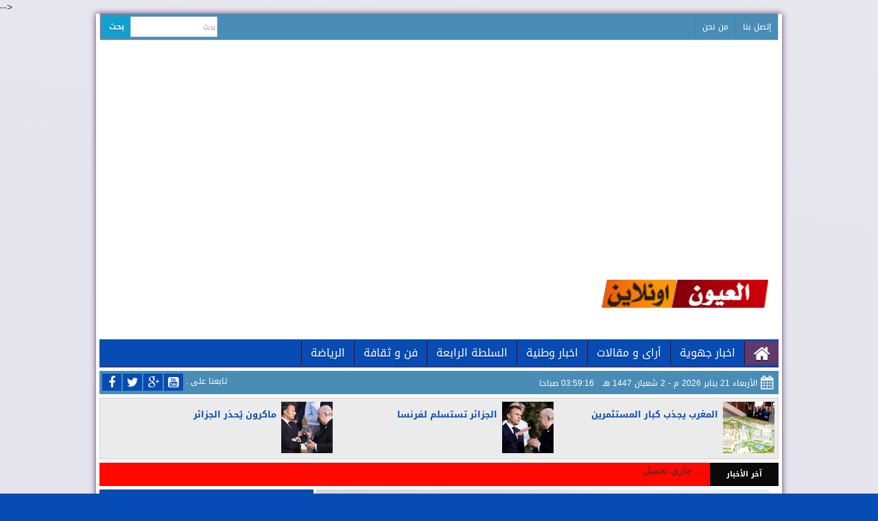

--- FILE ---
content_type: text/html; charset=UTF-8
request_url: https://www.laayoune.online/2020/02/news126407.html
body_size: 83269
content:
<!DOCTYPE html>
<html class='v2' lang='ar' xmlns='http://www.w3.org/1999/xhtml' xmlns:b='http://www.google.com/2005/gml/b' xmlns:data='http://www.google.com/2005/gml/data' xmlns:expr='http://www.google.com/2005/gml/expr' xmlns:og='http://ogp.me/ns#'>
  <head>
<script "></script>
<script async='async' src='//pagead2.googlesyndication.com/pagead/js/adsbygoogle.js'></script>
<script async='async' data-ad-client='ca-pub-7998985578646411' src='https://pagead2.googlesyndication.com/pagead/js/adsbygoogle.js'></script>
<script async='async' crossorigin='anonymous' src='https://pagead2.googlesyndication.com/pagead/js/adsbygoogle.js?client=ca-pub-7998985578646411'></script>
<!-- Global site tag (gtag.js) - Google Analytics -->
<script async='async' src='https://www.googletagmanager.com/gtag/js?id=UA-203471684-1'></script>
<script>
  window.dataLayer = window.dataLayer || [];
  function gtag(){dataLayer.push(arguments);}
  gtag('js', new Date());

  gtag('config', 'UA-203471684-1');
</script>
<!-- Google tag (gtag.js) -->
<script async='async' src='https://www.googletagmanager.com/gtag/js?id=G-4R1B7SW6DS'>
</script>
<script>
  window.dataLayer = window.dataLayer || [];
  function gtag(){dataLayer.push(arguments);}
  gtag('js', new Date());

  gtag('config', 'G-4R1B7SW6DS');
</script>
<!-- Google tag (gtag.js) -->
<script async='async' src='https://www.googletagmanager.com/gtag/js?id=G-4R1B7SW6DS'></script>
<script>
  window.dataLayer = window.dataLayer || [];
  function gtag(){dataLayer.push(arguments);}
  gtag('js', new Date());

  gtag('config', 'G-4R1B7SW6DS');
</script>
<!-- Google tag (gtag.js) -->
<script async='async' src='https://www.googletagmanager.com/gtag/js?id=G-LXYZ1V9X88'></script>
<script>
  window.dataLayer = window.dataLayer || [];
  function gtag(){dataLayer.push(arguments);}
  gtag('js', new Date());

  gtag('config', 'G-LXYZ1V9X88');
</script>
<!-- [ Meta Tag SEO ] -->
<meta content='53D3BFE36A3A376CF6D358DA4C1C73B5' name='msvalidate.01'/>
<meta content=' تابعو جديد أخبار الصحراء، و الأخبار الوطنية و الدولية على جريدة العيون اونلاين laayoune online   ' name='description'/>
<meta content='53D3BFE36A3A376CF6D358DA4C1C73B5' name='msvalidate.01'/>
<meta content='all' name='audience'/>
<meta content='general' name='rating'/>
<meta content='all' name='robots'/>
<meta content='index, follow' name='robots'/>
<meta content='id' name='language'/>
<meta content=' جهة العيون الساقية الحمراء، الاخبار، أخبار الصحراء، مخيمات تندوف، جبهة البوليساريو، أخبار المغرب، فلسطين، مدينة العيون، محمد السادس،  ' name='keywords'/>
<meta content='1 days' name='revisit-after'/>
<meta content='global' name='distribution'/>
<meta content='; الصحراء العيون اون لاين; صحراء اون لاين ; اون لاين ; صحيفة العيون اونلاين ; Laayoune.online ; laayoune.online ; أخبار الصحراء ; الصحراء ; جديد الاخبار ; العيون ; الساقية الحمراء ; حهة العيون ; السياسة ;الاقتصاد ;الرياضة ;الثقافة ;اخر الاخبار ; عاجل ; ولاية العيون ; Insurance ;news ;sport ;tv  ; Transfer ; Trading ; Classes; Software ; Credit ; Treatment; Degree ; Lawyer; Donate; Loans ; Claim ; Attorney ; Mortgage ; Gas/Electricity ; sahara ; online ; laayoune ' name='keywords'/>
<meta content='تابعو جديد أخبار الصحراء، و الأخبار الوطنية و الدولية على جريدة العيون اونلاين  ' name='description'/>
<meta charset='utf-8'/>
<meta content='width=device-width, initial-scale=1' name='viewport'/>
<meta content='AHna5lWGzuXHJRINHU3_AoiocuWkIXhT3ScEhTrV9YU' name='google-site-verification'/>
<meta content='a411c35dafd545c9f75d323be7aedcc6' name='propeller'/>
<meta content='blogger' name='generator'/>
<meta content='text/html; charset=UTF-8' http-equiv='Content-Type'/>
<link href='http://www.blogger.com/openid-server.g' rel='openid.server'/>
<link href='https://www.laayoune.online/' rel='openid.delegate'/>
<link href='https://www.laayoune.online/2020/02/news126407.html' rel='canonical'/>
<title>
توقعات الطقس ليوم الثلاثاء 25 فبراير
        - 
        laayoune online
</title>
<meta content='توقعات الطقس ليوم الثلاثاء 25 فبراير' name='description'/>
<meta content='توقعات الطقس ليوم الثلاثاء 25 فبراير, laayoune online: توقعات الطقس ليوم الثلاثاء 25 فبراير, laayoune online' name='keywords'/>
<link href='https://www.laayoune.online/feeds/posts/default' rel='alternate' title='laayoune online - Atom' type='application/atom+xml'/>
<link href='https://www.laayoune.online/feeds/posts/default?alt=rss' rel='alternate' title='laayoune online - RSS' type='application/rss+xml'/>
<link href='http://www.blogger.com/feeds/3244002574005235090/posts/default' rel='alternate' title='laayoune online - Atom' type='application/atom+xml'/>
<link href='https://blogger.googleusercontent.com/img/b/R29vZ2xl/AVvXsEj29B8rj2SRwY_nl_oD2E3kMBIkURAIBhVoTS3JcXOZ4X8wb1kgFedl_tS7qALbRBAHSdAda6-5AKKioM7e6xu0GJvVvA9t5lTRvyj-Eq4b7g663aQwC80DLXrO-6C4dYkmfYaOgbr1Qyt4/s72-c/meteo_clear_310319.jpg' rel='image_src'/>
<link href='/favicon.ico' rel='icon' type='image/x-icon'/>
<link href='https://plus.google.com/جريدة إلكترونية مستقلة شاملة تجدد على مدار الساعة/posts' rel='publisher'/>
<link href='https://plus.google.com/جريدة إلكترونية مستقلة شاملة تجدد على مدار الساعة/about' rel='author'/>
<link href='https://plus.google.com/جريدة إلكترونية مستقلة شاملة تجدد على مدار الساعة' rel='me'/>
<meta content='جريدة إلكترونية مستقلة شاملة تجدد على مدار الساعة' name='google-site-verification'/>
<meta content='جريدة إلكترونية مستقلة شاملة تجدد على مدار الساعة' name='msvalidate.01'/>
<meta content='جريدة إلكترونية مستقلة شاملة تجدد على مدار الساعة' name='alexaVerifyID'/>
<meta content='جريدة إلكترونية مستقلة شاملة تجدد على مدار الساعة' name='yandex-verification'/>
<meta content='Indonesian' name='geo.placename'/>
<meta content='تابعو جديد أخبار الصحراء، و الأخبار الوطنية و الدولية على جريدة العيون اونلاين' name='Author'/>
<meta content='general' name='rating'/>
<meta content='id' name='geo.country'/>
<meta content='886ee1924732d75c' name='yandex-verification'/>
<!-- [ Social Media Meta Tag ] -->
<meta content='laayoune online: توقعات الطقس ليوم الثلاثاء 25 فبراير' property='og:title'/>
<meta content='article' property='og:type'/>
<meta content='https://www.laayoune.online/2020/02/news126407.html' property='og:url'/>
<meta content='https://blogger.googleusercontent.com/img/b/R29vZ2xl/AVvXsEj29B8rj2SRwY_nl_oD2E3kMBIkURAIBhVoTS3JcXOZ4X8wb1kgFedl_tS7qALbRBAHSdAda6-5AKKioM7e6xu0GJvVvA9t5lTRvyj-Eq4b7g663aQwC80DLXrO-6C4dYkmfYaOgbr1Qyt4/s640/meteo_clear_310319.jpg' property='og:image'/>
<meta content='توقعات الطقس ليوم الثلاثاء 25 فبراير' property='og:description'/>
<meta content='laayoune online' property='og:site_name'/>
<meta content='562901580420523' property='fb:app_id'/>
<meta content='100005787193074' property='fb:admins'/>
<meta content='en_US' property='og:locale'/>
<meta content='en_GB' property='og:locale:alternate'/>
<meta content='id_ID' property='og:locale:alternate'/>
<meta content='summary' name='twitter:card'/>
<meta content='laayoune online: توقعات الطقس ليوم الثلاثاء 25 فبراير' name='twitter:title'/>
<meta content='جريدة إلكترونية مستقلة شاملة تجدد على مدار الساعة' name='twitter:site'/>
<meta content='جريدة إلكترونية مستقلة شاملة تجدد على مدار الساعة' name='twitter:creator'/>
<link href='//maxcdn.bootstrapcdn.com/font-awesome/4.3.0/css/font-awesome.min.css' rel='stylesheet'/>
<link href="//fonts.googleapis.com/earlyaccess/amiri.css" rel="stylesheet" type="text/css">
<link href="//fonts.googleapis.com/earlyaccess/droidarabickufi.css" rel="stylesheet" type="text/css">
<link href="//fonts.googleapis.com/earlyaccess/lateef.css" rel="stylesheet" type="text/css">
<link href="//fonts.googleapis.com/earlyaccess/droidarabicnaskh.css" rel="stylesheet" type="text/css">
<link href="//fonts.googleapis.com/earlyaccess/thabit.css" rel="stylesheet" type="text/css">
<!--[if lt IE 9]><script src="http://css3-mediaqueries-js.googlecode.com/svn/trunk/css3-mediaqueries.js"></script><![endif]-->
<!--[if lt IE 9]><script src="http://html5shim.googlecode.com/svn/trunk/html5.js"></script><![endif]-->
<meta content='AHna5lWGzuXHJRINHU3_AoiocuWkIXhT3ScEhTrV9YU' name='google-site-verification'/>
<style id='page-skin-1' type='text/css'><!--
*/
-----------------------------------------------
/*
*/
----------------------------------------------- */
/*
simple hack better layout
*/
body#layout{width:100%;float:left;padding-top:70px}
body#layout div.widget{position:}
body#layout div.section{position:initial;overflow:hidden}
body#layout #sidebar{float:left;margin-top:-260px;width:203px}
body#layout #footer1{float:right;width:22%}
body#layout #footer2{float:right;width:22%}
body#layout #footer3{float:right;width:22%}
body#layout #footer4{float:right;width:22%}
/*
simple hack better layout
*/
/*
simple hack new template version
*/
body .navbar{height:auto}
.section{margin:0}
body#layout .col-md-4{float:right;position:absolute;right:0;width:190px}
body#layout .col-md-2{position:initial;width:180px}
body#layout .footer-top{margin-top:10px;position:relative;z-index:2147483647}
body#layout .home-main-content{margin-left:180px;margin-top:-101px;position:relative;width:430px}
body#layout .GCUXF0KCNJB{background-color:#fff;border:1px solid #ccc;box-shadow:0 2px 4px rgba(0,0,0,0.1);box-sizing:border-box;color:#666;font-family:sans-serif;height:3em;line-height:1em;margin:1px 0 0;overflow:hidden;padding:5px;position:absolute;right:4px!important;top:62px!important;width:183px!important}
.GCUXF0KCNJB{background-color:#fff;border:1px solid #ccc;box-shadow:0 2px 4px rgba(0,0,0,0.1);box-sizing:border-box;color:#666;font-family:sans-serif;height:3em;left:817px;line-height:1em;margin:1px 0 0;overflow:hidden;padding:5px;position:absolute;top:62px;width:182px}
body#layout #taqafa-support-menu{display:none}
body#layout #ticker-n{display:none}
body#layout #taqafa-support-slider{display:none}
body#layout #taqafa-support-box-a{display:none}
body#layout #taqafa-support-box-b{display:none}
body#layout #taqafa-support-box-c{display:none}
body#layout #taqafa-support-box-d{display:none}
body#layout #taqafa-support-body{display:none}
body#layout .container-slash{float:left;width:610px}
body#layout .video-taqafa-support-post{display:none}
body#layout #cont-home{width:100%}
body#layout .leftsidebox{float:right;width:172px}
body#layout .home-taqafya-face{margin-right:0;width:400px}
body#layout .sidandpost{margin-left:217px;width:412px}
body#layout .taqafa-support-body{}
body#layout #editorframe{height:760px;width:800px}
.widget{line-height:1;margin:0}
.info-img {
background: url("https://blogger.googleusercontent.com/img/b/R29vZ2xl/AVvXsEgZmPac-TB7KV5uZ2k-Seil7xsF1n00Ap5vmUPvVwdo3P2FtmVxInb8BCxUa7TqG6ltz_itgUulvEbZScQJMGaNfrWs0YGj8P_-dl67L4VjpdkDiPqRGfuXVrqZq68jOOvbG9OB3lVjMUBI/s1600/logo.png") no-repeat scroll center center rgba(0, 0, 0, 0);
height: 72px;
}
.sidebar .widget-content a {
color: #333333 !important;
font-family: Droid Arabic Kufi,serif !important;
line-height: 20px !important;
text-decoration: none !important;
}
.recent_post_title {
float: left !important;
margin-right: 2px !important;
margin-top: 7px !important;
text-align: right !important;
width: 224px !important;
}
.sidebar .widget-content img {
}
.recent_post_content_item table, .recent_post_content_item tr, .recent_post_content_item td {
float: right !important;
margin-right: -3px !important;
margin-top: 2px !important;
vertical-align: middle !important;
height:71.2px!important;
}
.recent_post_content {
height: 927px !important;
overflow: hidden !important;
width: 100% !important;
}
.info-foot{}
.info-foot h2{border-bottom:medium none!important;font-size:14px!important;line-height:23px!important;margin-top:-1px!important;padding:0!important;text-align:center!important}
#beakingnews{width:100%;margin:0 auto;line-height:37px;;overflow:hidden;margin-bottom:20px;max-height:37px;overflow:hidden;background:#fff;-moz-box-shadow:0 1px 1px rgba(255,255,255,0.3) inset,0 -1px 1px rgba(0,0,0,0.3) inset;-webkit-box-shadow:0 1px 1px rgba(255,255,255,0.3) inset,0 -1px 1px rgba(0,0,0,0.3) inset;box-shadow:0 1px 1px rgba(255,255,255,0.3) inset,0 -1px 1px rgba(0,0,0,0.3) inset;background-clip:padding-box;border-left:none;max-height:37px}
#beakingnews .tulisbreaking{display:block;float:right;padding:0 7px;;color:#FCFCFC;background:#21b8ff;-moz-box-shadow:0 1px 1px rgba(255,255,255,0.3) inset,0 -1px 1px rgba(0,0,0,0.3) inset;-webkit-box-shadow:0 1px 1px rgba(255,255,255,0.3) inset,0 -1px 1px rgba(0,0,0,0.3) inset;box-shadow:0 1px 1px rgba(255,255,255,0.3) inset,0 -1px 1px rgba(0,0,0,0.3) inset;color:#FFF;font-family:GE SS Two Medium,droidkufi-bold;font-size:14px;line-height:37px;padding-right:10px;padding-left:10px;font-weight:normal;text-transform:uppercase}
#recentpostbreaking{float:right;padding-right:15px}
#recentpostbreaking ul,#recentpostbreaking li{line-height:29px;list-style:none outside none;margin:0 -3px 0 0;padding:0;text-align:right}
#recentpostbreaking li a {
color: #fff;
font-family: Droid Arabic Kufi,serif;
font-size: 13px;
font-weight: normal;
}
.widget ul{padding:0;margin:0;line-height:1}
.widget li,.BlogArchive #ArchiveList ul.flat li{padding:0;margin:0;text-indent:0}
/*
simple hack new template version
*/
/* Variable definitions
====================
<Group description="Page Text" selector="body">
<Variable name="body.text.color" description="Text Color" type="color" default="#666666"/>
</Group>
<Group description="Backgrounds" selector=".body-fauxcolumns-outer">
<Variable name="body.background.color" description="Outer Background" type="color" default="#282b2d"/>
<Variable name="header.background.color" description="Header Background" type="color" default="#fff"/>
<Variable name="content.background.color" description="Main Background" type="color" default="#fff"/>
<Variable name="sidebar.background.color" description="Sidebar Background" type="color" default="#fff"/>
<Variable name="mag.bg.color" description="Magazine Background" type="color" default="#fff"/>
</Group>
<Group description="Links" selector=".main-body">
<Variable name="link.color" description="Link Color" type="color" default="#464646"/>
<Variable name="link.hover.color" description="Hover Color" type="color" default="#074CB4"/>
</Group>
<Group description="Blog Title and Description" selector=".titlewrapper">
<Variable name="blog.title.color" description="Link Color" type="color" default="#074CB4"/>
<Variable name="blog.description.color" description="Hover Color" type="color" default="#323a45"/>
</Group>
<Group description="Post Header" selector=".post-home-title">
<Variable name="post.home.title.color" description="Home page Post title color" type="color" default="#282b2d"/>
<Variable name="post.home.titlehover.color" description="Home page Post title hover color" type="color" default="#074CB4"/>
<Variable name="post.post.title.color" description="Post page Post title hover color" type="color" default="#333"/>
</Group>
<Group description="Content color" selector=".article-container">
<Variable name="content.color" description="Content text color" type="color" default="#666"/>
</Group>
<Group description="Top nav bar" selector=".navbar-inverse">
<Variable name="navin.bg.color" description="Top nav background color" type="color" default="#074CB4"/>
<Variable name="navin.bghover.color" description="Top nav hover(link) background color" type="color" default="#222"/>
<Variable name="navin.link.color" description="Top nav link color" type="color" default="#fff"/>
<Variable name="navin.linkhover.color" description="Top nav link hover color" type="color" default="#fff"/>
</Group>
<Group description="Main nav bar" selector=".main-top-nav">
<Variable name="nav.main.color" description="Nav text color" type="color" default="#fff"/>
<Variable name="nav.border.color" description="Nav border color" type="color" default="#222"/>
<Variable name="nav.bg.color" description="Nav background color" type="color" default="#282b2d"/>
<Variable name="nav.linkhoverbg.color" description="Nav hover background color" type="color" default="#074CB4"/>
</Group>
<Group description="Main nav bar links" selector=".main-top-nav">
<Variable name="nav.link.color" description="Nav link color" type="color" default="#fff"/>
<Variable name="nav.link.border.color" description="Nav link border color" type="color" default="#282b2d"/>
<Variable name="nav.linkhover.color" description="Nav link hover color" type="color" default="#fff"/>
<Variable name="nav.linkhover.border.color" description="Nav link hover border color" type="color" default="#074CB4"/>
</Group>
<Group description="Nav bar home link and open link" selector=".navbar-brand">
<Variable name="nav.brand.color" description="Nav home color" type="color" default="#fff"/>
<Variable name="nav.brand.bg.color" description="Nav home background color" type="color" default="#222222"/>
<Variable name="nav.brandhover.color" description="Nav home hover color" type="color" default="#5e5e5e"/>
<Variable name="nav.brandhover.bg.color" description="Nav home background hover color" type="color" default="transparent"/>
</Group>
<Group description="Trending news" selector=".magazine_news_ticker">
<Variable name="trend.status.bg.color" description="Trending news message background" type="color" default="#074CB4"/>
<Variable name="trend.status.text.color" description="Trending news message color" type="color" default="#fff"/>
<Variable name="trend.ticker.link.color" description="News ticker color" type="color" default="#282b2d"/>
</Group>
<Group description="Footer" selector=".footer-top">
<Variable name="footer.bg.color" description="Footer Background" type="color" default="#222"/>
<Variable name="footer.text.color" description="Footer Text Color" type="color" default="#fff"/>
<Variable name="footer.link.color" description="Footer Link Color" type="color" default="#fff"/>
<Variable name="footer.linkhover.color" description="Footer Link Hover Color" type="color" default="#eee"/>
<Variable name="footer.header.color" description="Footer Header Color" type="color" default="#fff"/>
</Group>
<Group description="Footer Label Widgets" selector=".footer-top">
<Variable name="footer.label.link.color" description="Footer Label Link Color" type="color" default="#eee"/>
<Variable name="footer.label.linkhover.color" description="Footer Label Link Hover Color" type="color" default="#fff"/>
<Variable name="footer.label.border.color" description="Footer Border Bottom Color" type="color" default="#333"/>
</Group>
<Group description="Sidebar Label Widgets" selector=".sidebox">
<Variable name="sidebar.label.link.color" description="Sidebar link Color" type="color" default="#fff"/>
<Variable name="sidebar.label.linkhover.color" description="Sidebar link Hover Color" type="color" default="#fff"/>
<Variable name="sidebar.label.bg.color" description="Sidebar link background" type="color" default="#282b2d"/>
<Variable name="sidebar.label.bghover.color" description="Sidebar link hover background" type="color" default="#074CB4"/>
</Group>
<Group description="Home Page Magazine Widgets" selector=".taqafa-support-widgets">
<Variable name="mag.widget.bg.color" description="Magazine widget border color" type="color" default="#ddd"/>
<Variable name="mag.widget.title.color" description="Magazine widget title" type="color" default="#222"/>
<Variable name="mag.widget.titlehover.color" description="Magazine widget title hover" type="color" default="#074CB4"/>
<Variable name="mag.post.title.color" description="Magazine widget post title" type="color" default="#282b2d"/>
<Variable name="mag.post.titlehover.color" description="Magazine widget post title hover" type="color" default="#074CB4"/>
</Group>
<Group description="Sidebar Widgets" selector=".sidebar">
<Variable name="sidebar.title.color" description="Sidebar title color" type="color" default="#222"/>
<Variable name="sidebar.text.color" description="Sidebar text color" type="color" default="#808080"/>
<Variable name="sidebar.link.color" description="Sidebar link color" type="color" default="#333"/>
<Variable name="sidebar.linkhover.color" description="Sidebar link hover color" type="color" default="#222"/>
</Group>
<Group description="Read more" selector=".read_more_l">
<Variable name="readmore.link.color" description="Readmore link color" type="color" default="#fff"/>
<Variable name="readmore.bg.color" description="Readmore background color" type="color" default="#074CB4"/>
<Variable name="readmore.linkhover.color" description="Readmore link hover color" type="color" default="#fff"/>
<Variable name="readmore.bghover.color" description="Readmore background hover color" type="color" default="#222"/>
</Group>
<Group description="Footer credits" selector=".footer-link">
<Variable name="credit.text.color" description="Credit text color" type="color" default="#222"/>
<Variable name="credit.bg.color" description="Credit background color" type="color" default="#fff"/>
<Variable name="credit.link.color" description="Credit link color" type="color" default="#222"/>
</Group>
*/
a,abbr,acronym,address,applet,b,big,blockquote,body,caption,center,cite,code,dd,del,dfn,div,dl,dt,em,fieldset,font,form,h1,h2,h3,h4,h5,h6,html,i,iframe,img,ins,kbd,label,legend,li,object,ol,p,pre,q,s,samp,small,span,strike,strong,sub,sup,tt,u,ul,var{margin:0;padding:0;border:0;outline:0;font-size:100%;vertical-align:baseline;background:0 0}
html{font-family:sans-serif;-ms-text-size-adjust:100%;-webkit-text-size-adjust:100%}
body{margin:0}
/*-----Responsive Drop Down Menu by MBT ----*/
body{margin:0}
/* Profile
----------------------------------------------- */
#slides *{-moz-box-sizing:border-box;-webkit-box-sizing:border-box;box-sizing:border-box}
#slides ul,#slides li{padding:0;margin:0;list-style:none;position:relative}
#slides ul{height:330px;margin-top:0;-webkit-margin-before:0}
#taqafa-support-box-a li:first-child h3{float:right;font-family:Droid Arabic Kufi,serif;font-size:14px;font-style:normal;font-weight:bold;line-height:1.4;margin-bottom:4px;margin-right:0;position:relative;text-align:right;width:240px}
#taqafa-support-box-a li:first-child h3 a{color:#000;font-family:Droid Arabic Kufi,serif;font-size:17px;font-weight:normal}
#taqafa-support-box-a li:first-child h3 a:hover{color:#074CB4;font-family:Droid Arabic Kufi,serif;font-size:17px;font-weight:normal}
#taqafa-support-box-a li:first-child p{float:right;font-family:Droid Arabic Kufi,serif;font-size:13px;line-height:20px;margin-right:0;max-width:320px;padding:5px 0;text-align:right}
#taqafa-support-box-a li:first-child{float:right;height:360px;margin:0;overflow:hidden;padding:0 0 5px;width:50%}
#taqafa-support-box-mini-1{border:1px solid #ddd;float:left;height:525px;overflow:hidden;position:relative;width:49.6%}
.taqafa-support-box-mini-1-tit{border-bottom: 1px solid #461F52;background:url("") no-repeat scroll right -1px center #074CB4;height:37px;margin-top:-10px;width:100%}
.taqafa-support-box-mini-1-tit h2{color:#fff;font-family:Droid Arabic Kufi,serif;font-size:16px;font-weight:normal;line-height:34px;margin-right:34px;text-align:right;text-shadow:0 2px 0 rgba(0,0,0,0.3)}
.box-taqafya-left-n-ti-post{margin-top:-10px;padding:5px;-webkit-margin-before:-30px}
.taqafa-support-box-mini-2-tit{ border-bottom: 1px solid #461F52;background:url("") no-repeat scroll right -1px center #074CB4;height:37px;margin-top:-10px;width:100%}
.video-taqafa-support-post{border:1px solid #ddd;height:949px;margin-bottom:5px;width:172px}
.video-t {
background: #074CB4 url("") no-repeat scroll left 134px top -4px;
border-bottom: 1px solid #461F52;
height: 36px;
position: relative;
}
.sidandpost{position:relative}
#featured img{width:483px}
.leftsidebox{float:right;width:172px}
.home-taqafya-face{float:right;margin-right:3px;position:unset;width:497px}
#sidebar{width:312px}
#cont-home{}
.date {
color: #fff;
font-family: Droid Arabic Kufi,sans-serif !important;
font-size: 12px;
font-weight: normal;
height: 30px !important;
line-height: 34px;
margin-right: 31px;
margin-top: -19px;
text-align: right;
}
.fa-calendar::before {
color: #fff;
font-size: 20px;
margin-left: -26px;
margin-top: 5px;
position: absolute;
}
.taqafya-time{font-family:Droid Arabic Kufi,sans-serif!important;font-size:12px;font-weight:normal}
.like-nf {
color: #fff;
font-family: Droid Arabic Kufi,serif;
font-size: 12px;
font-weight: normal;
line-height: 45px;
margin-left: 126px;
margin-top: -7px;
position: absolute;
}
.fa-calendar::before {
color: #fff;
font-size: 20px;
margin-left: -26px;
margin-top: -8px;
position: absolute;
}
.taqafa-support-menu-top {
float: right;
max-width: 300px;
}
.taqafa-support-menu-top li {
border-left: 1px solid rgb(60, 130, 173);
color: #fff;
float: right;
line-height: 31px;
list-style: outside none none;
padding: 0 10px;
text-align: right;
}
.taqafa-support-menu-top li a {
color: #fff;
font-family: Droid Arabic Kufi,serif;
font-size: 12px;
font-weight: normal;
text-align: right;
}
#blog-pager-newer-link{display:none;float:left}
.home-link{display:none}
.post-com-facebook-menu{border:1px solid #ddd;margin-bottom:5px;margin-top:-20px;width:100%}
.title-com-facebook{background:url("") no-repeat scroll right 3px center #074CB4}
.post-com-facebook-menu h2{color:#fff!important;font-size:16px;height:30px;line-height:42px;padding:0!important;text-align:center;text-shadow:0 2px 0 rgba(0,0,0,0.3)}
.post-com-taqafya-rea-post-menu{border:1px solid #ddd;height:410px;margin-bottom:5px;margin-top:-20px;overflow:hidden;width:100%}
.title-com-taqafya-rea-post{background:#074CB4;margin-bottom:-5px}
.post-com-taqafya-rea-post-menu h2{color:#fff!important;font-size:16px;line-height:36px;padding:0!important;text-align:center;text-shadow:0 2px 0 rgba(0,0,0,0.3)}
#blog-pager,.pagenavi{clear:both;margin:15px auto;text-align:center}
.pagenavi .pages{display:none}
#blog-pager a,.pagenavi span,.pagenavi a{background:#074CB4;color:white;font-family:Arial;font-size:20px;margin:2px;padding:5px 10px;text-decoration:none;transition:all 0.3s ease-in-out 0s}
#blog-pager a:hover,.pagenavi a:hover{background:none repeat scroll 0 0 #074CB4}
#blog-pager-older-link,#blog-pager-newer-link{float:none}
.pagenavi .current{background:none repeat scroll 0 0 #074CB4}
#error-not-found{padding:5px}
td.tr-caption{font-size:10px;margin-right:0;text-align:center!important;width:50%}
td.tr-caption a{color:#074CB4}
.main-post-body a{color:#074CB4}
#error-not-found .home-page{background:none repeat scroll 0 0 #074CB4;color:#fff;font-family:Droid Arabic Kufi,sans-serif!important;font-size:16px;font-weight:bold;margin-left:267px;padding:5px}
#error-404{border:20px solid #074CB4;border-radius:240px;height:274px;margin:0 auto 10px;text-align:center;transition:all 0.8s ease 0s;width:274px}
#error-404:hover{border-color:#074CB4}
#error-404 span{color:#074CB4;font-size:100px;font-weight:bold;line-height:240px}
#error-404 span p{font-family:Droid Arabic Kufi,sans-serif!important;font-size:20px;margin-left:99px;margin-top:-187px;position:absolute;z-index:2147483647}
.large-heading{font-family:Droid Arabic Kufi,sans-serif!important;font-size:36px;line-height:1.2em}
.light-heading{font-family:Droid Arabic Kufi,sans-serif!important;font-size:20px;font-weight:normal}
.status-msg-bg{background-color:transparent}
.sidebar-wrapper,.page-header{display:none}
.main-wrapper{margin-right:0}
.outer-wrapper{min-height:0}
.status-msg-border{border:0 none}
.status-msg-bg{background-color:#ccc;display:none;opacity:0.8;position:relative;width:100%;z-index:1}
.status-msg-wrap{display:none;font-size:110%;margin:10px auto;position:relative;width:90%}
.navbar-right{float:right;height:25px;max-width:500px;text-align:right;width:500px}
.navbar-right ul{}
.navbar-right li{float:right;font-family:Droid Arabic Kufi,serif!important;font-size:13px;font-weight:normal;line-height:24px;margin-right:5px}
.navbar-right li a{border-left:1px solid #ddd;color:#888888!important;margin-left:0;padding-left:5px;text-decoration:none}
.navbar-right li a:hover{border-left:1px solid #ddd;color:#000!important;margin-left:0;padding-left:5px;text-decoration:none}
.fb-nav{background:none repeat scroll 0 0 #39599f;color:#fff!important;width:40px}
.t-nav{background:none repeat scroll 0 0 #45B0E3;color:#fff!important;width:40px}
.plus-nav{background:none repeat scroll 0 0 #B83600;color:#fff!important;width:40px}
.shear-f{float:right;margin-top:-6px;width:100px}
.youtube-n{background:none repeat scroll 0 0 #E70031;color:#fff!important;width:40px}
.instagram-nav{background:none repeat scroll 0 0 #A17057;color:#fff!important;width:40px}
.nav-pills > li .fb-nav:hover{background:#6686cc;float:left;line-height:14px}
.nav-pills > li .t-nav:hover{background:#59c4f7;float:left;line-height:14px}
.nav-pills > li .plus-nav:hover{background:#dd5b25;float:left;line-height:14px}
.nav-pills > li .youtube-n:hover{background:#ff2051;float:left;line-height:14px}
.nav-pills > li .instagram-nav:hover{background:#c8977e;float:left;line-height:14px}
.box-taqafya-left-n{border:1px solid #ddd;height:641px}
.box-taqafya-left-n-2{border:1px solid #ddd;height:640px;margin-top:5px!important}
.box-taqafya-left-n-3{border:1px solid #ddd;height:266px;margin-bottom:5px;margin-top:0!important}
.box-taqafya-left-n-tit {
background: #074CB4 url("") no-repeat scroll right 0 top -3px;
border-bottom: 1px solid #461F52;
height: 38px;
margin-top: -10px;
}
.box-taqafya-left-n-tit h2{color:#fff;font-family:Droid Arabic Kufi,serif;font-size:16px;font-weight:normal;line-height:30px;margin-right:36px;text-align:right;text-shadow:0 2px 0 rgba(0,0,0,0.3)}
.video-t h2{color:#fff;font-family:Droid Arabic Kufi,serif;font-size:16px;font-weight:normal;line-height:31px;margin-right:34px;margin-top:0;text-align:right;text-shadow:0 2px 0 rgba(0,0,0,0.3)}
.taqafa-support-box-mini-2-tit h2{color:#fff;font-family:Droid Arabic Kufi,serif;font-size:16px;font-weight:normal;line-height:34px;margin-right:34px;text-align:right;text-shadow:0 2px 0 rgba(0,0,0,0.3)}
.box-taqafya-left-n li:first-child h3{float:right;font-family:Droid Arabic Kufi,serif;font-size:14px;font-style:normal;font-weight:bold;line-height:1.4;margin-right:5px;position:relative;text-align:right;width:295px}
.box-taqafya-left-n li:first-child h3 a{color:#000;font-family:Droid Arabic Kufi,serif;font-size:17px;font-weight:normal}
.box-taqafya-left-n li:first-child h3 a:hover{color:#074CB4;font-family:Droid Arabic Kufi,serif;font-size:17px;font-weight:normal}
.box-taqafya-left-n li:first-child p{float:right;font-family:Droid Arabic Kufi,serif;font-size:13px;height:82px;line-height:19px;margin-right:5px;margin-top:-10px;max-width:300px;overflow:hidden;padding:5px 0;position:relative;text-align:right}
.box-taqafya-left-n li:first-child{border-bottom:1px solid #ddd;float:none;height:303px;margin:0;padding:0 0 5px;width:100%}
.box-taqafya-left-n li{float:right;height:145px;margin-bottom:5px;margin-top:5px;overflow:hidden;position:relative;width:50%}
.box-taqafya-left-n-2 li{float:right;height:145px;margin-bottom:5px;margin-top:5px;overflow:hidden;position:relative;width:50%}
#taqafa-support-box-mini-2 li{float:right;height:140px;margin-top:5px;overflow:hidden;width:160px}
.box-taqafya-left-n li h3{font-family:Droid Arabic Kufi,serif;font-size:13px;font-weight:normal;line-height:14px;margin-top:6px;position:absolute;text-align:center;width:145px}
.box-taqafya-left-n li h3 a{font-family:Droid Arabic Kufi,serif;font-size:13px;font-weight:normal;line-height:18px;text-align:center;width:160px}
.box-taqafya-left-n li h3 a:hover{font-family:Droid Arabic Kufi,serif;font-size:13px;font-weight:normal;line-height:18px;text-align:center;wi074CB40px;color:#074CB4}
.box-taqafya-left-n li .taqafya-thumb{width:158px}
.box-taqafya-left-n li .post-meta{background:rgba(108, 70, 119, 0.71);color:#fff;font-family:Droid Arabic Kufi,'Comic Sans MS';font-size:12px;margin-left:1px;margin-top:-19px;overflow:hidden;padding:1px 33px 1px 5px;position:absolute;text-align:center;width:148px}
.box-taqafya-left-n li .taqafya-thumb img{height:100px;margin-left:1px;width:148px}
.box-taqafya-left-n li:first-child .taqafya-thumb{border:1px solid #ddd;float:right;height:180px;margin-right:0;margin-top:10px;padding:5px;width:300px}
.box-taqafya-left-n li:first-child .post-meta{background:rgba(108, 70, 119, 0.71);color:#fff;font-family:Droid Arabic Kufi,'Comic Sans MS';font-size:12px;margin-left:7px;margin-top:164px;overflow:hidden;padding:1px 95px 1px 5px;position:absolute;text-align:center;width:289px;z-index:99}
.box-taqafya-left-n li:first-child .taqafya-thumb a img{height:168px;width:100%}
.box-taqafya-left-n li:first-child .taqafya-thumb a h3{height:168px;width:100%}
.taqafa-support-s-bottom-box-mini{height:525px;margin-top:5px;width:100%}
#taqafa-support-box-mini-2{border:1px solid #ddd;float:right;height:525px;overflow:hidden;position:relative;width:49.6%}
.taqafa-support-box-mini-2-tit{ border-bottom: 1px solid #461F52;}
.dd{float:right}
.dm{float:right;line-height:14px;margin-right:5px}
.dy{float:right;margin-right:5px}
.box-taqafya-left-n-2 li:first-child h3{float:right;font-family:Droid Arabic Kufi,serif;font-size:14px;font-style:normal;font-weight:bold;line-height:1.4;margin-right:5px;position:relative;text-align:right;width:295px}
.box-taqafya-left-n-2 li:first-child h3 a{color:#000;font-family:Droid Arabic Kufi,serif;font-size:17px;font-weight:normal}
.box-taqafya-left-n-2 li:first-child h3 a:hover{color:#074CB4;font-family:Droid Arabic Kufi,serif;font-size:17px;font-weight:normal}
.box-taqafya-left-n-2 li:first-child p{float:right;font-family:Droid Arabic Kufi,serif;font-size:13px;height:85px;line-height:28px;margin-right:5px;margin-top:-10px;max-width:300px;overflow:hidden;padding:5px 0;position:relative;text-align:right}
.box-taqafya-left-n-2 li:first-child{border-bottom:1px solid #ddd;float:none;height:303px;margin:0;overflow:hidden;padding:0 0 5px;width:100%}
#taqafa-support-box-mini-2 li{float:right;height:140px;margin-top:5px;overflow:hidden;width:160px}
.box-taqafya-left-n-2 li h3{font-family:Droid Arabic Kufi,serif;font-size:13px;font-weight:normal;line-height:14px;margin-top:6px;position:absolute;text-align:center;width:145px}
.box-taqafya-left-n-2 li h3 a{font-family:Droid Arabic Kufi,serif;font-size:13px;font-weight:normal;line-height:18px;text-align:center;width:160px}
.box-taqafya-left-n-2 li h3 a:hover{font-family:Droid Arabic Kufi,serif;font-size:13px;font-weight:normal;line-height:18px;text-align:center;width:160px;color:#074CB4}
.box-taqafya-left-n-2 li .taqafya-thumb{width:158px}
#lideshow5 .box-content{-webkit-margin-before:-36px}
#lideshow6 .box-content{-webkit-margin-before:-36px}
#lideshow10 .box-content{-webkit-margin-before:5px}
.box-taqafya-left-n-2 li .post-meta{background:rgba(108, 70, 119, 0.71);color:#fff;font-family:Droid Arabic Kufi,'Comic Sans MS';font-size:12px;margin-left:1px;margin-top:-19px;overflow:hidden;padding:1px 33px 1px 5px;position:absolute;text-align:center;width:148px}
.box-taqafya-left-n-2 li .taqafya-thumb img{height:100px;margin-left:1px;width:148px}
.box-taqafya-left-n-2 li:first-child .taqafya-thumb{border:1px solid #ddd;float:right;height:180px;margin-right:0;margin-top:10px;padding:5px;width:300px}
.box-taqafya-left-n-2 li:first-child .post-meta{background:rgba(108, 70, 119, 0.71);color:#fff;font-family:Droid Arabic Kufi,'Comic Sans MS';margin-left:7px;margin-top:165px;overflow:hidden;padding:1px 104px 1px 5px;position:absolute;text-align:center;width:288px;z-index:99}
.box-taqafya-left-n-2 li:first-child .taqafya-thumb a img{height:168px;width:100%}
.box-taqafya-left-n-2 li:first-child .taqafya-thumb a h3{height:168px;width:100%}
#taqafa-support-box-a li{float:right;height:88px;margin-bottom:5px;overflow:hidden;position:relative;width:50%}
#taqafa-support-box-a li h3{font-family:Droid Arabic Kufi,serif;font-size:13px;font-weight:normal;line-height:21px;position:absolute;text-align:right;width:143px}
#taqafa-support-box-a li h3 a{font-family:Droid Arabic Kufi,serif;font-size:13px;font-weight:normal;line-height:16px;text-align:center;width:160px}
#taqafa-support-box-a li h3 a:hover{font-family:Droid Arabic Kufi,serif;font-size:13px;font-weight:normal;line-height:16px;text-align:center;width:160px;color:#074CB4}
.video-taqafa-support-post li:first-child h3{float:right;font-family:Droid Arabic Kufi,serif;font-size:14px;font-style:normal;font-weight:bold;line-height:0;margin-right:5px;margin-top:-5px;position:relative;text-align:center;width:160px}
.video-taqafa-support-post li:first-child h3 a{color:#464646;font-family:Droid Arabic Kufi,serif;font-size:13px;font-weight:normal;text-align:center}
.video-taqafa-support-post li:first-child h3 a:hover{font-family:Droid Arabic Kufi,serif;font-size:13px;text-align:center;font-weight:normal}
.video-taqafa-support-post li:first-child p{display:none;float:right;font-family:Droid Arabic Kufi,serif;font-size:13px;line-height:26px;margin-right:5px;max-width:320px;padding:5px 0;text-align:right}
.video-taqafa-support-post li:first-child{border-bottom:1px solid #ddd;float:none;height:auto;margin:0 0 5px;padding:0 0 5px;width:100%}
.video-taqafa-support-post li{border-bottom:1px solid #ddd;float:right;height:175.9px;margin-bottom:0;margin-right:4px;margin-top:6.1px;overflow:hidden;width:160px}
.video-taqafa-support-post li h3{font-family:Droid Arabic Kufi,serif;font-size:13px;font-weight:normal;height:32px;line-height:16px;overflow:hidden;position:absolute;text-align:center;width:160px}
.video-taqafa-support-post li h3 a{font-family:Droid Arabic Kufi,serif;font-size:13px;font-weight:normal;line-height:16px;text-align:center;width:160px}
.video-taqafa-support-post li h3 a:hover{font-family:Droid Arabic Kufi,serif;font-size:13px;font-weight:normal;line-height:16px;text-align:center;width:160px;color:#074CB4}
.video-taqafa-support-post li .taqafya-thumb{width:160px}
.video-taqafa-support-post li .taqafya-thumb:hover{opacity:0.8;filter:alpha(opacity=80)}
.video-taqafa-support-post li .player-b{background:url("https://blogger.googleusercontent.com/img/b/R29vZ2xl/AVvXsEgN_4741DFxSVOox6M9CsYTBKlD__XtHsqmW-07Tyw8v7JC4Bm_O4NgwL8uFXKmXi_aULjphF3usA5V4ud4wm5kUsNa5Epu8_qXYtI9dZN2fwB4p13_vVS7dVG78MIrjXbgRKtwauWE53B2/s1600/taqafya-play.png") no-repeat scroll center center rgba(0,0,0,0);height:34px;margin-left:-97px;margin-top:45px;position:absolute;width:34px}
.video-taqafa-support-post li .post-meta{background:url("") no-repeat scroll right 3px center #074CB4;color:#fff;display:none;font-family:Droid Arabic Kufi,'Comic Sans MS';margin-top:-22px;overflow:hidden;padding:1px 5px;position:absolute;text-align:center;width:160px}
.video-taqafa-support-post li .taqafya-thumb img{height:120px;width:160px}
.video-taqafa-support-post li:first-child .taqafya-thumb{float:right;height:130px;margin-right:4px;margin-top:10px;width:160px}
.video-taqafa-support-post li:first-child .taqafya-thumb a{}
.video-taqafa-support-post li:first-child .post-meta{background:url("") no-repeat scroll right 3px center #074CB4;color:#fff;font-family:Droid Arabic Kufi,'Comic Sans MS';margin-left:355px;margin-top:152px;overflow:hidden;padding:1px 5px;position:absolute;text-align:center;width:300px;z-index:99}
.video-taqafa-support-post li:first-child .taqafya-thumb a img{height:120px;width:100%}
.video-taqafa-support-post li:first-child .taqafya-thumb a h3{height:168px;width:100%}
#taqafa-support-box-a li .taqafya-thumb{float:right;height:88px;margin-right:4px;width:90px}
#taqafa-support-box-a li .post-meta{background:rgba(108, 70, 119, 0.71);color:#fff;font-family:Droid Arabic Kufi,'Comic Sans MS';font-size:12px;margin-left:148px;margin-top:69px;overflow:hidden;padding:1px 6px 1px 1px;position:absolute;text-align:center;width:90px}
#taqafa-support-box-a li .taqafya-thumb img{height:88px;width:90px}
#taqafa-support-box-a li .taqafya-thumb:hover{opacity:0.8;filter:alpha(opacity=80)}
#taqafa-support-box-a li:first-child .taqafya-thumb{border:1px solid #ddd;float:right;height:180px;margin-right:0;margin-top:0;padding:5px;position:relative;width:240px;opacity:1;filter:alpha(opacity=100)}
#taqafa-support-box-a li:first-child .taqafya-thumb:hover{border:1px solid #ddd;float:right;height:180px;margin-right:0;margin-top:0;padding:5px;position:relative;width:240px;opacity:0.8;filter:alpha(opacity=80)}
#taqafa-support-box-b li:first-child .taqafya-thumb:hover{border:1px solid #ddd;float:right;height:180px;margin-right:0;margin-top:0;padding:5px;position:relative;width:240px;opacity:0.8;filter:alpha(opacity=80)}
#taqafa-support-box-a li:first-child .post-meta{background:rgba(108, 70, 119, 0.71);color:#fff;font-family:Droid Arabic Kufi,'Comic Sans MS';margin-left:8px;margin-top:155px;overflow:hidden;padding:1px 67px 1px 5px;position:absolute;text-align:center;width:229px;z-index:99}
#taqafa-support-box-a li:first-child .taqafya-thumb a img{height:168px;width:100%}
#taqafa-support-box-a li:first-child .taqafya-thumb a h3{height:168px;width:100%}
#taqafa-support-box-b li:first-child h3{float:right;font-family:Droid Arabic Kufi,serif;font-size:14px;font-style:normal;font-weight:bold;line-height:20px;margin-right:5px;position:relative;text-align:right;width:235px}
#taqafa-support-box-b li:first-child h3 a{color:#000;font-family:Droid Arabic Kufi,serif;font-size:17px;font-weight:normal}
#taqafa-support-box-b li:first-child h3 a:hover{color:#074CB4;font-family:Droid Arabic Kufi,serif;font-size:17px;font-weight:normal}
#taqafa-support-box-b li:first-child p{float:left;font-family:Droid Arabic Kufi,serif;font-size:13px;height:108px!important;line-height:20px;margin-right:0;margin-top:-15px;max-width:240px;overflow:hidden;padding:5px 0;position:unset;text-align:right}
#taqafa-support-box-b li:first-child{border-bottom:1px solid #ddd;float:none;height:auto;margin:0;overflow:hidden;padding:0 0 5px;position:relative;width:100%}
#taqafa-support-box-b li{float:right;height:140px;margin-top:5px;overflow:hidden;width:161px}
.PopularPosts .widget-content ul li{border-bottom:1px solid #ddd;height:90px;margin-bottom:5px;padding:0}
.PopularPosts .item-thumbnail{float:right;height:85px;margin:0 -5px 5px 5px;width:85px}
.PopularPosts .item-thumbnail:hover{float:right;height:85px;margin:0 -5px 5px 5px;width:85px;opacity:0.8;filter:alpha(opacity=80)}
.PopularPosts img{height:85px;width:85px}
.post-author .vcard{}
.PopularPosts .item-title{color:#000;font-family:Droid Arabic Kufi,serif;font-size:15px;text-align:right}
.PopularPosts .item-snippet{font-family:Droid Arabic Kufi,serif;font-size:13px;height:55px;line-height:19px;margin-top:2px;overflow:hidden;position:initial;right:90px;text-align:right;width:214px}
#taqafa-support-box-b li h3{font-family:Droid Arabic Kufi,serif;font-size:13px;font-weight:normal;line-height:16px;position:absolute;text-align:center;width:160px}
#taqafa-support-box-b li h3 a{font-family:Droid Arabic Kufi,serif;font-size:13px;font-weight:normal;line-height:16px;text-align:center;width:160px}
#taqafa-support-box-b li h3 a:hover{font-family:Droid Arabic Kufi,serif;font-size:13px;font-weight:normal;line-height:16px;text-align:center;width:160px;color:#074CB4}
#taqafa-support-box-b li .taqafya-thumb{width:160px}
#taqafa-support-box-b li .taqafya-thumb:hover{opacity:0.8;filter:alpha(opacity=80)}
#taqafa-support-box-b li .post-meta{background:rgba(108, 70, 119, 0.71);color:#fff;font-family:Droid Arabic Kufi,'Comic Sans MS';font-size:12px;margin-top:-19px;overflow:hidden;padding:1px 38px 1px 5px;position:absolute;text-align:center;width:160px}
#taqafa-support-box-b li .taqafya-thumb img{height:100px;width:160px}
#taqafa-support-box-b li:first-child .taqafya-thumb{border:1px solid #ddd;float:right;height:180px;margin-right:0;margin-top:0;padding:5px;width:240px}
#taqafa-support-box-b li:first-child .post-meta{background:rgba(108, 70, 119, 0.71);color:#fff;font-family:Droid Arabic Kufi,'Comic Sans MS';font-size:12px;margin-left:251px;margin-top:153px;overflow:hidden;padding:2px 61px 2px 5px;position:absolute;text-align:center;width:228px;z-index:99}
#taqafa-support-box-mini-1 li:first-child h3{float:right;font-family:Droid Arabic Kufi,serif;font-size:14px;font-style:normal;font-weight:bold;line-height:1.4;margin-right:5px;position:relative;text-align:right;width:315px}
#taqafa-support-box-mini-1 li:first-child h3 a{color:#000;font-family:Droid Arabic Kufi,serif;font-size:17px;font-weight:normal}
#taqafa-support-box-mini-1 li:first-child h3 a:hover{color:#074CB4;font-family:Droid Arabic Kufi,serif;font-size:17px;font-weight:normal}
#taqafa-support-box-mini-1 li:first-child p{float:right;font-family:Droid Arabic Kufi,serif;font-size:13px;height:110px;line-height:26px;margin-right:5px;margin-top:-10px;max-width:320px;overflow:hidden;padding:5px 0;position:unset;text-align:right}
#taqafa-support-box-mini-1 li:first-child{border-bottom:1px solid #ddd;float:none;height:332px;margin:0;padding:0 0 5px;width:100%}
#taqafa-support-box-mini-2 li{float:right;height:140px;margin-top:5px;overflow:hidden;width:160px}
#taqafa-support-box-mini-1 li h3{font-family:Droid Arabic Kufi,serif;font-size:13px;font-weight:normal;line-height:18px;margin-top:5px;position:absolute;text-align:center;width:160px}
#taqafa-support-box-mini-1 li h3 a{font-family:Droid Arabic Kufi,serif;font-size:13px;font-weight:normal;line-height:16px;text-align:center;width:160px}
#taqafa-support-box-mini-1 li h3 a:hover{font-family:Droid Arabic Kufi,serif;font-size:13px;font-weight:normal;line-height:16px;text-align:center;width:160px;color:#074CB4}
#taqafa-support-box-mini-1 li .taqafya-thumb{width:158px}
#taqafa-support-box-mini-1 li .taqafya-thumb:hover{opacity:0.8;filter:alpha(opacity=80)}
#taqafa-support-box-mini-2 li .taqafya-thumb:hover{opacity:0.8;filter:alpha(opacity=80)}
#taqafa-support-box-mini-1 li .post-meta{background:rgba(108, 70, 119, 0.71);color:#fff;font-family:Droid Arabic Kufi,'Comic Sans MS';font-size:12px;margin-top:-19px;overflow:hidden;padding:1px 38px 1px 5px;position:absolute;text-align:center;width:158px}
#taqafa-support-box-mini-1 li .taqafya-thumb img{height:100px;width:158px}
#taqafa-support-box-mini-1 li:first-child .taqafya-thumb{border:1px solid #ddd;float:right;height:180px;margin-right:0;margin-top:0;padding:5px;width:321px}
#taqafa-support-box-mini-1 li:first-child .taqafya-thumb:hover{border:1px solid #ddd;float:right;height:180px;margin-right:0;margin-top:0;padding:5px;position:relative;width:322px;opacity:0.8;filter:alpha(opacity=80)}
#taqafa-support-box-mini-2 li:first-child .taqafya-thumb:hover{border:1px solid #ddd;float:right;height:180px;margin-right:0;margin-top:0;padding:5px;position:relative;width:322px;opacity:0.8;filter:alpha(opacity=80)}
#taqafa-support-box-mini-1 li:first-child .post-meta{background:rgba(108, 70, 119, 0.71);color:#fff;font-family:Droid Arabic Kufi,'Comic Sans MS';font-size:12px;margin-left:6px;margin-top:155px;overflow:hidden;padding:1px 119px 1px 5px;position:absolute;text-align:center;width:310px;z-index:99}
#taqafa-support-box-mini-1 li:first-child .taqafya-thumb a img{height:168px;width:100%}
#taqafa-support-box-mini-1 li:first-child .taqafya-thumb a h3{height:168px;width:100%}
#taqafa-support-box-mini-2 li:first-child h3{float:right;font-family:Droid Arabic Kufi,serif;font-size:14px;font-style:normal;font-weight:bold;line-height:1.4;margin-right:5px;position:relative;text-align:right;width:315px}
#taqafa-support-box-mini-2 li:first-child h3 a{color:#000;font-family:Droid Arabic Kufi,serif;font-size:17px;font-weight:normal}
#taqafa-support-box-mini-2 li:first-child h3 a:hover{color:#074CB4;font-family:Droid Arabic Kufi,serif;font-size:17px;font-weight:normal}
#taqafa-support-box-mini-2 li:first-child p{float:right;font-family:Droid Arabic Kufi,serif;font-size:13px;height:110px;line-height:27px;margin-right:5px;margin-top:-10px;max-width:320px;overflow:hidden;padding:5px 0;position:relative;text-align:right}
#taqafa-support-box-mini-2 li:first-child{border-bottom:1px solid #ddd;float:none;height:332px;margin:0;padding:0 0 5px;width:100%}
#taqafa-support-box-mini-1 li{float:right;height:140px;margin-top:5px;overflow:hidden;width:160px}
#taqafa-support-box-mini-2 li h3{font-family:Droid Arabic Kufi,serif;font-size:13px;font-weight:normal;line-height:18px;margin-top:5px;position:absolute;text-align:center;width:160px}
#taqafa-support-box-mini-2 li h3 a{font-family:Droid Arabic Kufi,serif;font-size:13px;font-weight:normal;line-height:16px;text-align:center;width:160px}
#taqafa-support-box-mini-2 li h3 a:hover{font-family:Droid Arabic Kufi,serif;font-size:13px;font-weight:normal;line-height:16px;text-align:center;width:160px;color:#074CB4}
#taqafa-support-box-mini-2 li .taqafya-thumb{width:160px}
#taqafa-support-box-mini-2 li .post-meta{background:rgba(108, 70, 119, 0.71);color:#fff;font-family:Droid Arabic Kufi,'Comic Sans MS';font-size:12px;margin-top:-19px;overflow:hidden;padding:1px 40px 1px 5px;position:absolute;text-align:center;width:158px}
#taqafa-support-box-mini-2 li .taqafya-thumb img{height:100px;width:158px}
#taqafa-support-box-mini-2 li:first-child .taqafya-thumb{border:1px solid #ddd;float:right;height:180px;margin-right:0;margin-top:0;padding:5px;width:321px}
#taqafa-support-box-mini-2 li:first-child .post-meta{background:rgba(108, 70, 119, 0.71);color:#fff;font-family:Droid Arabic Kufi,'Comic Sans MS';font-size:12px;margin-left:6px;margin-top:155px;overflow:hidden;padding:1px 115px 1px 5px;position:absolute;text-align:center;width:310px;z-index:99}
#taqafa-support-box-mini-2 li:first-child .taqafya-thumb a img{height:168px;width:100%}
#taqafa-support-box-mini-2 li:first-child .taqafya-thumb a h3{height:168px;width:100%}
#taqafa-support-box-b li:first-child .taqafya-thumb a img{height:168px;width:100%}
#taqafa-support-box-b li:first-child .taqafya-thumb a h3{height:168px;width:100%}
#taqafa-support-box-c li:first-child h3{float:right;font-family:Droid Arabic Kufi,serif;font-size:14px;font-style:normal;font-weight:bold;line-height:21px;margin-right:3px;position:relative;text-align:right;width:237px}
#taqafa-support-box-c li:first-child h3 a{color:#000;font-family:Droid Arabic Kufi,serif;font-size:17px;font-weight:normal}
#taqafa-support-box-c li:first-child h3 a:hover{color:#074CB4;font-family:Droid Arabic Kufi,serif;font-size:17px;font-weight:normal}
#taqafa-support-box-c li:first-child p{float:right;font-family:Droid Arabic Kufi,serif;font-size:13px;height:95px;line-height:18px;margin-right:5px;margin-top:-15px;max-width:230px;overflow:hidden;padding:5px 0;position:relative;text-align:right}
#taqafa-support-box-c li:first-child{border-bottom:1px solid #ddd;float:none;height:auto;margin:0;padding:0 0 5px;width:100%}
#taqafa-support-box-c li{float:right;margin-top:5px;overflow:hidden;width:50%;-webkit-margin-before:-15px}
#taqafa-support-box-c li h3{font-family:Droid Arabic Kufi,serif;font-size:13px;font-weight:normal;line-height:16px;margin-right:0;padding-left:4px;position:absolute;text-align:right;width:158px}
#taqafa-support-box-c li h3 a{font-family:Droid Arabic Kufi,serif;font-size:13px;font-weight:normal;line-height:16px;text-align:center;width:160px}
#taqafa-support-box-c li h3 a:hover{font-family:Droid Arabic Kufi,serif;font-size:13px;font-weight:normal;line-height:16px;text-align:center;width:160px;color:#074CB4}
#taqafa-support-box-c li .taqafya-thumb{width:100%}
#taqafa-support-box-c li .post-meta{background:rgba(108, 70, 119, 0.71);color:#fff;display:none!important;font-family:Droid Arabic Kufi,'Comic Sans MS';font-size:10px;margin-left:162px;margin-top:64px;overflow:hidden;padding:1px 5px;position:absolute;text-align:center;width:80px}
#taqafa-support-box-c li .taqafya-thumb img{float:right;height:80px;width:80px}
#taqafa-support-box-c li .taqafya-thumb:hover{opacity:0.8;filter:alpha(opacity=80)}
#taqafa-support-box-c li:first-child .taqafya-thumb{border:1px solid #ddd;float:right;height:180px;margin-right:0;margin-top:0;padding:5px;width:240px}
#taqafa-support-box-c li:first-child .post-meta{background:rgba(108, 70, 119, 0.71);color:#fff;font-family:Droid Arabic Kufi,'Comic Sans MS';font-size:12px;margin-left:251px;margin-top:155px;overflow:hidden;padding:1px 64px 1px 5px;position:absolute;text-align:center;width:228px;z-index:99}
#taqafa-support-box-c li:first-child .taqafya-thumb a img{height:168px;width:100%}
#taqafa-support-box-c li:first-child .taqafya-thumb a h3{height:168px;width:100%}
#taqafa-support-box-c li:first-child .taqafya-thumb:hover{border:1px solid #ddd;float:right;height:180px;margin-right:0;margin-top:0;padding:5px;position:relative;width:240px;opacity:0.8;filter:alpha(opacity=80)}
#taqafa-support-box-d li:first-child h3{float:right;font-family:Droid Arabic Kufi,serif;font-size:14px;font-style:normal;font-weight:bold;line-height:1.4;margin-right:5px;position:relative;text-align:right;width:235px}
.form-wrapper {
background: none repeat scroll 0 0 rgba(0, 0, 0, 0);
margin: 0 auto 0 0;
overflow: hidden;
padding: 1px;
width: 173px;
}
.form-wrapper #search{border:1px solid #ccc;float:right;font-family:Droid Arabic Kufi,serif!important;font-size:11px;font-weight:bold;height:30px;text-align:right;width:127px}
.form-wrapper #search:focus{outline:0;border-color:#aaa;-moz-box-shadow:0 1px 1px #bbb inset;-webkit-box-shadow:0 1px 1px #bbb inset;box-shadow:0 1px 1px #bbb inset}
.form-wrapper #search::-webkit-input-placeholder{color:#999;font-weight:normal}
.form-wrapper #search:-moz-placeholder{color:#999;font-weight:normal}
.form-wrapper #search:-ms-input-placeholder{color:#999;font-weight:normal}
.thumb{position:relative;left:4px;top:1px;border:8px solid transparent;-webkit-box-shadow:0 0 8px rgba(0,0,0,0.3);-moz-box-shadow:0 0 8px rgba(0,0,0,0.3);box-shadow:0 0 8px rgba(0,0,0,0.3);-webkit-background-clip:padding-box;-moz-background-clip:padding-box;background-clip:padding-box}
.form-wrapper #submit {
background: none repeat scroll 0 0 #0fa1d1;
border: medium none;
box-shadow: none;
color: #fafafa;
cursor: pointer;
float: right;
font-family: Droid Arabic Kufi,serif !important;
font-size: 12px;
font-weight: bold;
height: 30px;
padding: 0;
text-shadow: 0 1px 0 rgba(0, 0, 0, 0.3);
text-transform: uppercase;
width: 40px;
}
.form-wrapper #submit:hover,.form-wrapper #submit:focus{background:#074CB4}
.form-wrapper #submit:active{outline:0;-moz-box-shadow:0 1px 4px rgba(0,0,0,0.5) inset;-webkit-box-shadow:0 1px 4px rgba(0,0,0,0.5) inset;box-shadow:0 1px 4px rgba(0,0,0,0.5) inset}
.form-wrapper #submit::-moz-focus-inner{border:0}
#taqafa-support-box-d li:first-child h3 a{color:#000;font-family:Droid Arabic Kufi,serif;font-size:17px;font-weight:normal}
#taqafa-support-box-d li:first-child h3 a:hover{color:#074CB4;font-family:Droid Arabic Kufi,serif;font-size:17px;font-weight:normal}
#taqafa-support-box-d li:first-child p{float:right;font-family:Droid Arabic Kufi,serif;font-size:13px;height:96px;line-height:22px;margin-right:5px;margin-top:-6px;max-width:238px;overflow:hidden;padding:5px 0;text-align:right}
#taqafa-support-box-d li:first-child{border-bottom:1px solid #ddd;float:none;height:auto;margin:0;overflow:hidden;padding:0 0 5px;position:relative;width:100%}
#taqafa-support-box-d li{float:right;height:133px;margin-bottom:5px;margin-top:5px;overflow:hidden;width:161px}
#taqafa-support-box-d li h3{font-family:Droid Arabic Kufi,serif;font-size:13px;font-weight:normal;line-height:18px;margin-top:5px;position:absolute;text-align:center;width:160px}
#taqafa-support-box-d li h3 a{font-family:Droid Arabic Kufi,serif;font-size:13px;font-weight:normal;line-height:17px;text-align:center;width:160px}
#taqafa-support-box-d li h3 a:hover{font-family:Droid Arabic Kufi,serif;font-size:13px;font-weight:normal;line-height:16px;text-align:center;width:160px;color:#074CB4}
#taqafa-support-box-d li .taqafya-thumb{width:160px}
#taqafa-support-box-d li .taqafya-thumb:hover{opacity:0.8;filter:alpha(opacity=80)}
#taqafa-support-box-d li .post-meta{background:rgba(108, 70, 119, 0.71);color:#fff;font-family:Droid Arabic Kufi,'Comic Sans MS';font-size:12px;margin-top:-19px;overflow:hidden;padding:1px 37px 1px 5px;position:absolute;text-align:center;width:160px}
#taqafa-support-box-d li .taqafya-thumb img{height:100px;width:160px}
#taqafa-support-box-d li:first-child .taqafya-thumb{border:1px solid #ddd;float:right;height:180px;margin-right:0;margin-top:0;padding:5px;width:240px}
#taqafa-support-box-d li:first-child .taqafya-thumb:hover{border:1px solid #ddd;float:right;height:180px;margin-right:0;margin-top:0;padding:5px;position:relative;width:240px;opacity:0.8;filter:alpha(opacity=80)}
#taqafa-support-box-d li:first-child .post-meta{background:rgba(108, 70, 119, 0.71);color:#fff;font-family:Droid Arabic Kufi,'Comic Sans MS';font-size:12px;margin-left:250px;margin-top:155px;overflow:hidden;padding:1px 70px 1px 5px;position:absolute;text-align:center;width:228px;z-index:99}
#taqafa-support-box-d li:first-child .taqafya-thumb a img{height:168px;width:100%}
#taqafa-support-box-d li:first-child .taqafya-thumb a h3{height:168px;width:100%}
.taqafa-support-s-bottom-box-b li:first-child h3{float:right;font-family:Droid Arabic Kufi,serif;font-size:14px;font-style:normal;font-weight:bold;line-height:1.4;margin-right:5px;position:relative;text-align:right;width:340px}
.taqafa-support-s-bottom-box-b li:first-child h3 a{color:#000;font-family:Droid Arabic Kufi,serif;font-size:17px;font-weight:normal}
.taqafa-support-s-bottom-box-b li:first-child h3 a:hover{color:#074CB4;font-family:Droid Arabic Kufi,serif;font-size:17px;font-weight:normal}
.taqafa-support-s-bottom-box-b li:first-child p{float:right;font-family:Droid Arabic Kufi,serif;font-size:13px;height:102px;line-height:25px;margin-right:5px;margin-top:-10px;max-width:320px;overflow:hidden;padding:5px 0;position:relative;text-align:right}
.taqafa-support-s-bottom-box-b li:first-child{border-bottom:1px solid #ddd;float:none;height:auto;margin:0;padding:0 0 5px;width:100%}
.taqafa-support-s-bottom-box-b li{float:right;height:140px;margin-top:5px;overflow:hidden;width:164px}
.taqafa-support-s-bottom-box-b li h3{font-family:Droid Arabic Kufi,serif;font-size:13px;font-weight:normal;line-height:18px;margin-top:5px;position:absolute;text-align:center;width:160px}
.taqafa-support-s-bottom-box-b li h3 a{font-family:Droid Arabic Kufi,serif;font-size:13px;font-weight:normal;line-height:16px;text-align:center;width:160px}
.taqafa-support-s-bottom-box-b li h3 a:hover{font-family:Droid Arabic Kufi,serif;font-size:13px;font-weight:normal;line-height:16px;text-align:center;width:160px;color:#074CB4}
.taqafa-support-s-bottom-box-b li .taqafya-thumb{width:160px}
.taqafa-support-s-bottom-box-b li .post-meta{background:rgba(108, 70, 119, 0.71);color:#fff;font-family:Droid Arabic Kufi,'Comic Sans MS';font-size:12px;margin-top:-19px;overflow:hidden;padding:1px 37px 1px 5px;position:absolute;text-align:center;width:160px}
.taqafa-support-s-bottom-box-b li .taqafya-thumb img{height:100px;width:160px}
.taqafa-support-s-bottom-box-b li:first-child .taqafya-thumb{border:1px solid #ddd;float:right;height:180px;margin-right:0;margin-top:0;padding:5px;width:312px}
.taqafa-support-s-bottom-box-b li:first-child .post-meta{background:rgba(108, 70, 119, 0.71);color:#fff;font-family:Droid Arabic Kufi,'Comic Sans MS';font-size:12px;margin-left:355px;margin-top:155px;overflow:hidden;padding:1px 112px 1px 5px;position:absolute;text-align:center;width:300px;z-index:99}
.taqafa-support-s-bottom-box-b li:first-child .taqafya-thumb a img{height:168px;width:100%}
.taqafa-support-s-bottom-box-b li:first-child .taqafya-thumb a h3{height:168px;width:100%}
.taqafa-support-s-bottom-box-b li:first-child .taqafya-thumb:hover{opacity:0.8;filter:alpha(opacity=80)}
.taqafa-support-s-bottom-box-b li .taqafya-thumb:hover{opacity:0.8;filter:alpha(opacity=80)}
.box-taqafya-left-n li:first-child .taqafya-thumb:hover{border:1px solid #ddd;float:right;height:180px;margin-right:0;margin-top:10px;padding:5px;position:relative;width:300px;opacity:0.8;filter:alpha(opacity=80)}
.box-taqafya-left-n li .taqafya-thumb:hover{opacity:0.8;filter:alpha(opacity=80)}
.box-taqafya-left-n-2 li:first-child .taqafya-thumb:hover{border:1px solid #ddd;float:right;height:180px;margin-right:0;margin-top:10px;padding:5px;position:relative;width:300px;opacity:0.8;filter:alpha(opacity=80)}
.box-taqafya-left-n-2 li .taqafya-thumb:hover{opacity:0.8;filter:alpha(opacity=80)}
.taqafa-support-s-bottom-box-a li:first-child{border-bottom:1px solid #ddd;float:none;height:auto;-webkit-margin-before:-35px;margin:0;overflow:hidden;padding:0 0 5px;position:relative;width:100%}
.taqafa-support-s-bottom-box-a li{float:right;height:140px;margin-top:5px;overflow:hidden;width:164px}
.taqafa-support-s-bottom-box-a li h3{font-family:Droid Arabic Kufi,serif;font-size:13px;font-weight:normal;height:39px;line-height:18px;margin-top:5px;overflow:hidden;position:absolute;text-align:center;width:160px}
.taqafa-support-s-bottom-box-a li h3 a{font-family:Droid Arabic Kufi,serif;font-size:13px;font-weight:normal;line-height:19px;text-align:center;width:160px}
.taqafa-support-s-bottom-box-a li h3 a:hover{font-family:Droid Arabic Kufi,serif;font-size:13px;font-weight:normal;line-height:16px;text-align:center;width:160px;color:#074CB4}
.taqafa-support-s-bottom-box-a li .taqafya-thumb{width:160px}
.taqafa-support-s-bottom-box-a li .taqafya-thumb:hover{opacity:0.8;filter:alpha(opacity=80)}
.taqafa-support-s-bottom-box-a li .post-meta{background:rgba(108, 70, 119, 0.71);color:#fff;font-family:Droid Arabic Kufi,'Comic Sans MS';font-size:12px;margin-top:-19px;overflow:hidden;padding:1px 36px 1px 5px;position:absolute;text-align:center;width:160px}
.taqafa-support-s-bottom-box-a li .taqafya-thumb img{height:100px;width:160px}
.taqafa-support-s-bottom-box-a li:first-child .taqafya-thumb{border:1px solid #ddd;float:right;height:180px;margin-right:0;margin-top:0;padding:5px;width:312px}
.taqafa-support-s-bottom-box-a li:first-child .post-meta{background:rgba(108, 70, 119, 0.71);color:#fff;font-family:Droid Arabic Kufi,'Comic Sans MS';font-size:12px;margin-left:355px;margin-top:155px;overflow:hidden;padding:1px 108px 1px 5px;position:absolute;text-align:center;width:300px;z-index:99}
.taqafa-support-s-bottom-box-a li:first-child .taqafya-thumb a img{height:168px;width:100%}
.taqafa-support-s-bottom-box-a li:first-child .taqafya-thumb a h3{height:168px;width:100%}
.taqafa-support-s-bottom-box-a li:first-child .taqafya-thumb:hover{border:1px solid #ddd;float:right;height:180px;margin-right:0;margin-top:0;padding:5px;position:relative;width:312px;opacity:0.8;filter:alpha(opacity=80)}
.comt{display:none}
.home-box-title{display:none}
.taqafa-support-s-bottom-box-a li:first-child h3{float:right;font-family:Droid Arabic Kufi,serif;font-size:14px;font-style:normal;font-weight:bold;line-height:1.4;margin-right:5px;position:relative;text-align:right;width:340px}
.taqafa-support-s-bottom-box-a li:first-child h3 a{color:#000;font-family:Droid Arabic Kufi,serif;font-size:17px;font-weight:normal}
.taqafa-support-s-bottom-box-a li:first-child h3 a:hover{color:#074CB4;font-family:Droid Arabic Kufi,serif;font-size:17px;font-weight:normal}
.taqafa-support-s-bottom-box-a li:first-child p{float:right;font-family:Droid Arabic Kufi,serif;font-size:13px;height:95px;line-height:22px;margin-right:5px;margin-top:-12px;max-width:320px;overflow:hidden;padding:5px 0;position:relative;text-align:right}
#slides li{width:49.9%;height:100%;position:absolute;display:none}
#slides li:nth-child(1),#slides li:nth-child(2),#slides li:nth-child(3),#slides li:nth-child(4){display:block}
#slides li:nth-child(1){right:0;top:0}
#slides li:nth-child(2){right:50.1%;width:24.8%;height:49.8%}
#slides li:nth-child(3){right:75.2%;width:24.8%;height:49.8%}
#slides li:nth-child(4){right:50.1%;top:50.2%;height:49.8%}
#slides a{display:block;width:100%;height:100%;overflow:hidden}
#slides img{display:block;width:100%;height:100%;border:0;padding:4px;background-color:#fff}
#slides .overlayx{border:1px solid #ddd;border-radius:3px;height:100%;position:absolute;width:100%;z-index:2}
#slides h4{background:rgba(108, 70, 119, 0.71);bottom:4px;color:white;font-family:Droid Arabic Kufi,serif;font-size:18px;font-weight:normal;line-height:20px;margin:0;padding:5px;position:absolute;right:4px;text-align:right;width:97.8%;z-index:3}
#slides li:nth-child(2) h4,#slides li:nth-child(3) h4{font-size:13px;line-height:15px}
#slides .label_text{font-size:9px;color:white;bottom:10px;z-index:3;left:10px;font-family:Verdana,Geneva,sans-serif;position:absolute;display:none}
#slides li:nth-child(2) .autname,#slides li:nth-child(3) .autname{display:none}
#slides .overlayx,#slides li{-webkit-transition:all .4s ease-in-out;-moz-transition:all .4s ease-in-out;-o-transition:all .4s ease-in-out;-ms-transition:all .4s ease-in-out;transition:all .4s ease-in-out}
#slides li:hover .overlayx{}
#buttons{background:url("") no-repeat scroll right 3px center #074CB4;display:none;margin:5px auto;text-align:center;width:10%}
#buttons a{display:inline-block;text-indent:-9999px;width:15px;height:25px;position:relative}
#buttons a::before{content:"";width:0;height:0;border-width:8px 7px;border-style:solid;border-color:transparent #535353 transparent transparent;position:absolute;top:50%;margin-top:-8px;margin-left:-10px;left:50%}
#buttons a#nextx::before{border-color:transparent transparent transparent #535353;margin-left:-3px}
@media only screen and (max-width:600px){#slides ul{height:600px}#slides li:nth-child(1){width:100%;height:49.8%}#slides li:nth-child(2){top:50.2%;height:24.8%;left:0;width:49.8%}#slides li:nth-child(3){left:50.2%;top:50.2%;width:49.8%;height:24.8%}#slides li:nth-child(4){left:0;top:75.3%;height:24.8%;width:100%}
}
#menu{background:#074CB4;color:#fff;height:34px}
.s-bottom{float:left;width:67.9%}
.taqafa-support-bar-left{float:right;margin-bottom:5px;width:312px}
.taqafa-support-wp-box{margin-top:35px;padding:4px 5px;position:inherit;-webkit-margin-before:15px}
.taqafa-support-wp-box-2{margin-top:35px;padding:4px 5px;position:inherit}
.taqafa-support-wp-box-2 ul{-webkit-margin-before:15px}
.taqafa-support-wp-box-mini{margin-top:-6px;padding:4px 5px;-webkit-margin-before:-29px}
.taqafa-support-wp-box-mini-left{background:none repeat scroll 0 0 #fff;margin-top:-6px;padding:0 1px;-webkit-margin-before:-30px}
.taqafa-support-s-bottom-box-a{border:1px solid #ddd;height:375px;width:673px}
.taqafa-support-s-bottom-box-b{border:1px solid #ddd;height:375px;margin-top:5px;overflow:hidden;position:relative;width:673px}
.taqafa-support-s-bottom-box-c{border:1px solid #ddd;height:376px;margin-bottom:5px;margin-top:5px;width:673px}
#menu ul,#menu li{margin:0 auto;padding:0 0;list-style:none}
#menu ul{height:34px;width:100%}
#menu li{display:inline;float:right;height:34px;position:relative}
#menu a {
border-left: 1px solid #5e0101;
color: #fff;
display: block;
font-family: Droid Arabic Kufi,serif;
font-size: 16px;
line-height: 34px;
padding: 0 13px;
text-align: right;
text-decoration: none;
text-shadow: 0 2px 0 rgba(0, 0, 0, 0.3);
}
#taqafa-support-box-a{border:1px solid #ddd;height:413px;margin-bottom:5px;width:496px}
#taqafa-support-box-b{border:1px solid #ddd;height:380px;margin-bottom:5px;width:496px}
#taqafa-support-box-c{border:1px solid #ddd;height:402px;margin-bottom:5px;width:496px}
#taqafa-support-box-d{border:1px solid #ddd;height:380px;margin-bottom:5px;width:496px}
.taqafa-support-box-tit {
background: #074CB4 url("") no-repeat scroll right -1px top -3px;
border-bottom: 1px solid #461F52;
height: 37px;
position: absolute;
width: 495px;
}
.taqafa-support-box-tit-b {
background: #074CB4 url("") no-repeat scroll right -1px center;
border-bottom: 1px solid #461F52;
float: right;
height: 37px;
width: 100%;
}
.taqafa-support-box-tit-b h2{color:#fff;float:right;font-family:Droid Arabic Kufi,serif;font-size:16px;font-weight:normal;line-height:12px;margin-right:34px;text-shadow:0 2px 0 rgba(0,0,0,0.3)}
.taqafa-support-box-tit-c{background:url("") no-repeat scroll right -1px center #074CB4;border-bottom: 1px solid #461F52;border-bottom: 1px solid #461F52;border-bottom: 1px solid #461F52;border-bottom: 1px solid #461F52;border-bottom: 1px solid #461F52;float:right;height:34px;width:100%}
.taqafa-support-box-tit-c h2{color:#fff;float:right;font-family:Droid Arabic Kufi,serif;font-size:16px;font-weight:normal;line-height:14px;margin-right:34px;text-shadow:0 2px 0 rgba(0,0,0,0.3)}
.taqafa-support-box-tit h2{color:#fff;float:right;font-family:Droid Arabic Kufi,serif;font-size:16px;font-weight:normal;line-height:13px;margin-right:40px;text-shadow:0 2px 0 rgba(0,0,0,0.3)}
#menu li a:hover{color:#FFFFFF;-webkit-transition:all .1s ease-in-out;-moz-transition:all .1s ease-in-out;-ms-transition:all .1s ease-in-out;-o-transition:all .1s ease-in-out;transition:all .1s ease-in-out;background:#5F3A6A;line-height:34px;height:34px}
#menu input{display:none;margin:0 0;padding:0 0;width:80px;height:30px;opacity:0;cursor:pointer}
#menu label{font:bold 30px Arial;display:none;width:35px;height:36px;line-height:36px;text-align:center}
#menu label span{font-family:Droid Arabic Kufi,sans-serif!important;font-size:15px;position:absolute;right:35px}
#menu ul.menus{background:none repeat scroll 0 0 #074CB4;display:none;height:auto;margin-left:-68px;margin-top:-3px;overflow:hidden;position:absolute;width:170px;z-index:2147483647}
#menu ul.menus li{border-bottom:1px solid #074CB4;display:block;font:0.8em Arial;text-shadow:none;text-transform:none;width:100%}
#menu ul.menus a{color:#FFF;line-height:35px}
.home-taqafa-support {
background: none repeat scroll 0 0 #5F3A6A;
height: 34px;
margin-top: 0;
width: 50px;
}
.fa-home:before{font-size:26px;margin-left:-23px;margin-top:-17px;position:absolute;z-index:1}
#taqafa-support-body{float:right;margin-bottom:5px;width:100%}
#menu .home-taqafa-support a{}
#menu .home-taqafa-support a:hover{}
#menu li:hover ul.menus{display:block}
#menu ul.menus a:hover{background:#074CB4;color:#FFF;-webkit-transition:all .1s ease-in-out;-moz-transition:all .1s ease-in-out;-ms-transition:all .1s ease-in-out;-o-transition:all .1s ease-in-out;transition:all .1s ease-in-out}
#featured{margin-bottom:0}
.sliderwrapper{border-color:#dedde5;border-image:none;border-style:solid;border-width:inherit;height:351px;overflow:hidden;position:relative}
.sliderwrapper .contentdiv{height:100%;left:0;opacity:1;padding:5px;position:absolute;top:0;visibility:hidden;width:495px}
.pagination{background-color:#dedde5;height:35px;margin-bottom:5px;margin-left:5px;margin-top:-1px;padding:5px 6px;position:relative;text-align:right;width:98%}
.pagination a{background:#074CB4;color:#fff;font-family:Droid Arabic Kufi,serif!important;font-size:10px;padding:2px 13px;text-decoration:none!important;text-shadow:0 2px 0 rgba(0,0,0,0.3);z-index:999999}
.pagination a:hover,.pagination a.selected{color:#fff;background-color:#074CB4}
.featuredPost{background:none repeat scroll 0 0 #074CB4;bottom:0;color:#dedde5;height:90px;padding:12px 5px 5px;position:relative;width:483px}
.featuredPost a{color:#fff;float:right;font-family:Droid Arabic Kufi,serif!important;font-size:14px;font-weight:bold;margin-bottom:5px;text-decoration:none!important}
.featuredPost a:hover{color:#dedde5}
.featuredPost h2{margin:0;font-size:16px;line-height:1}
.featuredPost span{display:none;font-size:10px}
.featuredPost p{color:#fff;float:right;font-family:Droid Arabic Kufi,serif!important;font-size:12px;text-align:right}
article,aside,details,figcaption,figure,footer,header,hgroup,main,nav,section,summary{display:block}
.way2blogging-srp a{color:#888888!important;font-family:Droid Arabic Kufi,serif!important;font-size:12px!important;text-decoration:none!important}
audio,canvas,progress,video{display:inline-block;vertical-align:baseline}
audio:not([controls]){display:none;height:0}
[hidden],template{display:none}
a{background:transparent}
a:active,a:hover{outline:0}
abbr[title]{float:left;margin-right:2px;width:33px}
.fa-tags:before{display:none;float:right!important}
b,strong{font-weight:bold}
dfn{font-style:italic}
h1,h2,h3,h4,h5,h6{margin:10px 0;font-family:inherit;font-weight:bold;line-height:1;color:inherit;text-rendering:optimizelegibility}
h1 small,h2 small,h3 small,h4 small,h5 small,h6 small{font-weight:normal;line-height:1;color:#999999}
h1{font-size:36px;line-height:40px}
h2{font-size:30px;line-height:40px}
h3{font-size:24px;line-height:40px}
h4{font-size:18px;line-height:20px}
h5{font-size:14px;line-height:20px}
h6{font-size:12px;line-height:20px}
h1 small{font-size:24px}
h2 small{font-size:18px}
h3 small{font-size:14px}
h4 small{font-size:14px}
mark{background:#ff0;color:#000}
small{font-size:80%}
sub,sup{font-size:75%;line-height:0;position:relative;vertical-align:baseline}
sup{top:-0.5em}
sub{bottom:-0.25em}
img{border:0}
svg:not(:root){overflow:hidden}
figure{margin:1em 40px}
hr{-moz-box-sizing:content-box;box-sizing:content-box;height:0}
pre{overflow:auto}
code,kbd,pre,samp{font-family:monospace,monospace;font-size:1em}
button,input,optgroup,select,textarea{color:inherit;font:inherit;margin:0}
button{overflow:visible}
button,select{text-transform:none}
button,html input[type="button"],input[type="reset"],input[type="submit"]{-webkit-appearance:button;cursor:pointer}
button[disabled],html input[disabled]{cursor:default}
button::-moz-focus-inner,input::-moz-focus-inner{border:0;padding:0}
input{line-height:normal}
input[type="checkbox"],input[type="radio"]{box-sizing:border-box;padding:0}
input[type="number"]::-webkit-inner-spin-button,input[type="number"]::-webkit-outer-spin-button{height:auto}
input[type="search"]{-webkit-appearance:textfield;-moz-box-sizing:content-box;-webkit-box-sizing:content-box;box-sizing:content-box}
input[type="search"]::-webkit-search-cancel-button,input[type="search"]::-webkit-search-decoration{-webkit-appearance:none}
fieldset{border:1px solid #c0c0c0;margin:0 2px;padding:0.35em 0.625em 0.75em}
legend{border:0;padding:0}
textarea{overflow:auto}
optgroup{font-weight:bold}
table{border-collapse:collapse;border-spacing:0}
td,th{padding:0}
*{-webkit-box-sizing:border-box;-moz-box-sizing:border-box;box-sizing:border-box}
*:before,*:after{-webkit-box-sizing:border-box;-moz-box-sizing:border-box;box-sizing:border-box}
html{font-size:62.5%;-webkit-tap-highlight-color:rgba(0,0,0,0)}
body{font-family:Lato,sans-serif;font-size:14px;line-height:1.42857143;color:#333333;background-color:#074CB4}
input,button,select,textarea{font-family:inherit;font-size:inherit;line-height:inherit}
a{color:#464646;text-decoration:none}
a:hover,a:focus{color:#074CB4;text-decoration:none}
a:visited{text-decoration:none}
a:focus{outline:thin dotted;outline:5px auto -webkit-focus-ring-color;outline-offset:-2px}
figure{margin:0}
img{vertical-align:middle}
.img-responsive{display:block;max-width:100%;height:auto}
.img-rounded{border-radius:6px}
.img-thumbnail{padding:4px;line-height:1.42857143;background-color:#ffffff;border:1px solid #dddddd;border-radius:4px;-webkit-transition:all 0.2s ease-in-out;transition:all 0.2s ease-in-out;display:inline-block;max-width:100%;height:auto}
.img-circle{border-radius:50%}
hr{margin-top:20px;margin-bottom:20px;border:0;border-top:1px solid #eeeeee}
.sr-only{position:absolute;width:1px;height:1px;margin:-1px;padding:0;overflow:hidden;clip:rect(0,0,0,0);border:0}
.way2blogging-srp{font-weight:normal;line-height:26px}
.taqafa-support-search {
background: none;
float: left;
margin-left: -4px;
margin-top: 0;
width: 173px;
}
img.w2bbulletbimg{border:medium none;margin-left:13px;vertical-align:middle}
.container {
box-shadow: 0 0 9px #5F3A6A !important;
margin: 0 auto;
padding: 0 5px;
width: 1000px;
}
.style-topmenu {
height: 173px;
}
.moso3atopdata {
background: none repeat scroll 0 0 #498db7;
height: 34px;
margin-bottom: 5px;
margin-top: 5px;
}
.moso3atopdatapost {
background: none repeat scroll 0 0 #ebebeb;
border: 1px solid #d4d4d4;
height: 90px;
padding: 5px;
overflow: hidden;
}
.moso3atopdatapost .inner-content {
float: right;
height: 79px;
overflow: hidden;
width: 316px;
}
.moso3atopdatapost .inner-content .taqafya-thumb {
float: right;
width: 77px;
}
.moso3atopdatapost .inner-content .taqafya-thumb img {
float: right;
width: 77px;
}
.moso3atopdatapost .inner-content {
}
.moso3atopdatapost .inner-content h3 {
font-family: Droid Arabic Kufi,serif;
font-size: 13px;
height: 59px;
line-height: 18px;
margin-bottom: 0;
margin-top: 10px;
overflow: hidden;
text-align: right;
width: 234px;
}
.moso3atopdatapost .inner-content h3 a {
color: #074CB4;
}
.moso3atopdatapost .inner-content p {
font-family: Droid Arabic Kufi,serif;
font-size: 12px;
line-height: 22px;
text-align: right;
width: 235px;
display: none;
}
.moso3atopdatapost .inner-content span {
display: none;
}
.moso3atopdatapost li {
float: right;
list-style:none;
margin-bottom: 10px;
width: 322px;
}
.moso3atopdatapost li a {
}
.moso3atopdatapost li .inner-content span .dd {
float: none;
}
.moso3atopdatapost li .inner-content span .dm {
float: none;
}
.moso3atopdatapost li .inner-content span .dy {
float: none;
}
.moso3atopdatapost ul {
}
.moso3atopdatapost .inner-content post-meta {
}
.moso3atopdatapost .inner-content post-meta {
}
.moso3atopdatapost .inner-content post-meta {
}
#ticker-n {
background: none repeat scroll 0 0 #ff0800;
float: right;
height: 34px;
margin-bottom: 0;
margin-top: 5px;
width: 100%;
}
.ticker-title {
background: none repeat scroll 0 0 #0a0a0a;
border: medium none;
float: right;
height: 34px;
margin-top: 0;
position: relative;
width: 100px;
z-index: 9999999;
}
.ticker-title h2 {
color: #fff;
font-family: Droid Arabic Kufi,sans-serif !important;
font-size: 11px;
line-height: 13px;
text-align: center;
text-shadow: 0 2px 0 rgba(0, 0, 0, 0.3);
}
.ticker-post {
background: none repeat scroll 0 0 rgba(0, 0, 0, 0);
border: medium none;
float: right;
height: 32px;
margin-right: -5px;
margin-top: 1px;
overflow: hidden;
position: relative;
width: 718.5px;
z-index: 1 !important;
}
#taqafa-support-slider{border:1px solid #ddd;height:392px;margin-bottom:5px;width:496px}
#taqafa-support-menu {
background: url("") no-repeat scroll right 3px center #074CB4;
border-bottom: 1px solid #461F52;
padding: 3px 0;
margin-top: 5px;
width: 100%;
}
.collapse{display:none}
.col-md-1,.col-md-2,.col-md-3,.col-md-4,.col-md-5,.col-md-6,.col-md-7,.col-md-8,.col-md-9,.col-md-10,.col-md-11,.col-md-12{float:left}
.col-md-12{width:100%}
.logo-taqafa-support {
float: right;
margin-bottom: 0;
margin-right: 9px;
margin-top: 4px;
max-width: 250px;
}
.logo-taqafa-support img{width:257px}
.col-md-11{width:91.66666667%}
.col-md-10{width:83.33333333%}
.col-md-9{width:75%}
.col-md-8{width:66.66666667%}
.col-md-7{width:58.33333333%}
.col-md-6{width:50%}
.col-md-5{width:41.66666667%}
.col-md-4{width:33.33333333%}
.col-md-3{width:25%}
.col-lg-2{padding:0;width:172px}
.col-md-1{width:8.33333333%}
.sidebox{width:312px}
.container-fluid{margin-right:auto;margin-left:auto;padding-left:15px;padding-right:15px}
.row{margin-left:0;margin-right:0;overflow:hidden}
.col-xs-1,.col-sm-1,.col-md-1,.col-lg-1,.col-xs-2,.col-sm-2,.col-md-2,.col-lg-2,.col-xs-3,.col-sm-3,.col-md-3,.col-lg-3,.col-xs-4,.col-sm-4,.col-md-4,.col-lg-4,.col-xs-5,.col-sm-5,.col-md-5,.col-lg-5,.col-xs-6,.col-sm-6,.col-md-6,.col-lg-6,.col-xs-7,.col-sm-7,.col-md-7,.col-lg-7,.col-xs-8,.col-sm-8,.col-md-8,.col-lg-8,.col-xs-9,.col-sm-9,.col-md-9,.col-lg-9,.col-xs-10,.col-sm-10,.col-md-10,.col-lg-10,.col-xs-11,.col-sm-11,.col-md-11,.col-lg-11,.col-xs-12,.col-sm-12,.col-md-12,.col-lg-12{min-height:1px;padding-left:4px;padding-right:4px;position:relative}
.col-xs-1,.col-xs-2,.col-xs-3,.col-xs-4,.col-xs-5,.col-xs-6,.col-xs-7,.col-xs-8,.col-xs-9,.col-xs-10,.col-xs-11,.col-xs-12{float:left}
.col-xs-12{width:100%}
.col-xs-11{width:91.66666667%}
.col-xs-10{width:83.33333333%}
.col-xs-9{width:75%}
.col-xs-8{width:66.66666667%}
.col-xs-7{width:58.33333333%}
.col-xs-6{width:50%}
.col-xs-5{width:41.66666667%}
.col-xs-4{width:33.33333333%}
.col-xs-3{width:25%}
.col-xs-2{width:16.66666667%}
.col-xs-1{width:8.33333333%}
.col-xs-pull-12{right:100%}
.col-xs-pull-11{right:91.66666667%}
.col-xs-pull-10{right:83.33333333%}
.col-xs-pull-9{right:75%}
.col-xs-pull-8{right:66.66666667%}
.col-xs-pull-7{right:58.33333333%}
.col-xs-pull-6{right:50%}
.col-xs-pull-5{right:41.66666667%}
.col-xs-pull-4{right:33.33333333%}
.col-xs-pull-3{right:25%}
.col-xs-pull-2{right:16.66666667%}
.col-xs-pull-1{right:8.33333333%}
.col-xs-pull-0{right:0%}
.col-xs-push-12{left:100%}
.col-xs-push-11{left:91.66666667%}
.col-xs-push-10{left:83.33333333%}
.col-xs-push-9{left:75%}
.col-xs-push-8{left:66.66666667%}
.col-xs-push-7{left:58.33333333%}
.col-xs-push-6{left:50%}
.col-xs-push-5{left:41.66666667%}
.col-xs-push-4{left:33.33333333%}
.col-xs-push-3{left:25%}
.col-xs-push-2{left:16.66666667%}
.col-xs-push-1{left:8.33333333%}
.col-xs-push-0{left:0%}
.col-xs-offset-12{margin-left:100%}
.col-xs-offset-11{margin-left:91.66666667%}
.col-xs-offset-10{margin-left:83.33333333%}
.col-xs-offset-9{margin-left:75%}
.col-xs-offset-8{margin-left:66.66666667%}
.col-xs-offset-7{margin-left:58.33333333%}
.col-xs-offset-6{margin-left:50%}
.col-xs-offset-5{margin-left:41.66666667%}
.col-xs-offset-4{margin-left:33.33333333%}
.col-xs-offset-3{margin-left:25%}
.col-xs-offset-2{margin-left:16.66666667%}
.col-xs-offset-1{margin-left:8.33333333%}
.col-xs-offset-0{margin-left:0%}
.col-lg-1,.col-lg-2,.col-lg-3,.col-lg-4,.col-lg-5,.col-lg-6,.col-lg-7,.col-lg-8,.col-lg-9,.col-lg-10,.col-lg-11,.col-lg-12{float:left}
.col-lg-12{width:100%}
.col-lg-11{width:91.66666667%}
.col-lg-10{width:83.33333333%}
.col-lg-9{width:75%}
.col-lg-8{width:66.66666667%}
.col-lg-7{width:58.33333333%}
.col-lg-6{margin-left:4.9px;margin-right:0;width:496px}
.col-lg-5{width:41.66666667%}
.col-lg-4{border-top:1px solid #ddd;float:right;margin-left:5px;padding:0;width:312px}
.col-lg-3{width:25%}
.col-lg-2{padding:0;width:172px}
.col-lg-1{width:8.33333333%}
.col-lg-pull-12{right:100%}
.col-lg-pull-11{right:91.66666667%}
.col-lg-pull-10{right:83.33333333%}
.col-lg-pull-9{right:75%}
.col-lg-pull-8{right:66.66666667%}
.col-lg-pull-7{right:58.33333333%}
.col-lg-pull-6{right:50%}
.col-lg-pull-5{right:41.66666667%}
.col-lg-pull-4{right:33.33333333%}
.col-lg-pull-3{right:25%}
.col-lg-pull-2{right:16.66666667%}
.col-lg-pull-1{right:8.33333333%}
.col-lg-pull-0{right:0%}
.col-lg-push-12{left:100%}
.col-lg-push-11{left:91.66666667%}
.col-lg-push-10{left:83.33333333%}
.col-lg-push-9{left:75%}
.col-lg-push-8{left:66.66666667%}
.col-lg-push-7{left:58.33333333%}
.col-lg-push-6{left:50%}
.col-lg-push-5{left:41.66666667%}
.col-lg-push-4{left:33.33333333%}
.col-lg-push-3{left:25%}
.col-lg-push-2{left:16.66666667%}
.col-lg-push-1{left:8.33333333%}
.col-lg-push-0{left:0%}
.col-lg-offset-12{margin-left:100%}
.col-lg-offset-11{margin-left:91.66666667%}
.col-lg-offset-10{margin-left:83.33333333%}
.col-lg-offset-9{margin-left:75%}
.col-lg-offset-8{margin-left:66.66666667%}
.col-lg-offset-7{margin-left:58.33333333%}
.col-lg-offset-6{margin-left:50%}
.col-lg-offset-5{margin-left:41.66666667%}
.col-lg-offset-4{margin-left:33.33333333%}
.col-lg-offset-3{margin-left:25%}
.col-lg-offset-2{margin-left:16.66666667%}
.col-lg-offset-1{margin-left:8.33333333%}
.col-lg-offset-0{margin-left:0%}
fieldset{padding:0;margin:0;border:0;min-width:0}
legend{display:block;width:100%;padding:0;margin-bottom:20px;font-size:21px;line-height:inherit;color:#333333;border:0;border-bottom:1px solid #e5e5e5}
label{display:inline-block;margin-bottom:5px;font-weight:bold}
input[type="search"]{-webkit-box-sizing:border-box;-moz-box-sizing:border-box;box-sizing:border-box}
input[type="radio"],input[type="checkbox"]{margin:4px 0 0;margin-top:1px \9;/* IE8-9 */
line-height:normal}
input[type="file"]{display:block}
input[type="range"]{display:block;width:100%}
select[multiple],select[size]{height:auto}
input[type="file"]:focus,input[type="radio"]:focus,input[type="checkbox"]:focus{outline:thin dotted;outline:5px auto -webkit-focus-ring-color;outline-offset:-2px}
output{display:block;padding-top:7px;font-size:14px;line-height:1.42857143;color:#555555}
.form-control{display:block;width:100%;height:36px;padding:8px 12px;font-size:14px;line-height:1.42857143;color:#555555;background-color:#ffffff;background-image:none;border:1px solid #cccccc;-webkit-box-shadow:inset 0 1px 1px rgba(0,0,0,0.075);box-shadow:inset 0 1px 1px rgba(0,0,0,0.075);-webkit-transition:border-color ease-in-out .15s,box-shadow ease-in-out .15s;transition:border-color ease-in-out .15s,box-shadow ease-in-out .15s}
.form-control:focus{border-color:#66afe9;outline:0;-webkit-box-shadow:inset 0 1px 1px rgba(0,0,0,.075),0 0 8px rgba(102,175,233,0.6);box-shadow:inset 0 1px 1px rgba(0,0,0,.075),0 0 8px rgba(102,175,233,0.6)}
.form-control::-moz-placeholder{color:#999999;opacity:1}
.form-control:-ms-input-placeholder{color:#999999}
.form-control::-webkit-input-placeholder{color:#999999}
.form-control[disabled],.form-control[readonly],fieldset[disabled] .form-control{cursor:not-allowed;background-color:#eeeeee;opacity:1}
textarea.form-control{height:auto}
input[type="search"]{-webkit-appearance:none}
input[type="date"]{line-height:34px}
.form-group{margin-bottom:15px}
.radio,.checkbox{display:block;min-height:20px;margin-top:10px;margin-bottom:10px;padding-left:20px}
.radio label,.checkbox label{display:inline;font-weight:normal;cursor:pointer}
.radio input[type="radio"],.radio-inline input[type="radio"],.checkbox input[type="checkbox"],.checkbox-inline input[type="checkbox"]{float:left;margin-left:-20px}
.radio+.radio,.checkbox+.checkbox{margin-top:-5px}
.radio-inline,.checkbox-inline{display:inline-block;padding-left:20px;margin-bottom:0;vertical-align:middle;font-weight:normal;cursor:pointer}
.radio-inline+.radio-inline,.checkbox-inline+.checkbox-inline{margin-top:0;margin-left:10px}
input[type="radio"][disabled],input[type="checkbox"][disabled],.radio[disabled],.radio-inline[disabled],.checkbox[disabled],.checkbox-inline[disabled],fieldset[disabled] input[type="radio"],fieldset[disabled] input[type="checkbox"],fieldset[disabled] .radio,fieldset[disabled] .radio-inline,fieldset[disabled] .checkbox,fieldset[disabled] .checkbox-inline{cursor:not-allowed}
.input-sm{height:30px;padding:5px 10px;font-size:12px;line-height:1.5}
select.input-sm{height:30px;line-height:30px}
textarea.input-sm,select[multiple].input-sm{height:auto}
.input-lg{height:46px;padding:10px 16px;font-size:18px;line-height:1.33;border-radius:6px}
select.input-lg{height:46px;line-height:46px}
textarea.input-lg,select[multiple].input-lg{height:auto}
.has-feedback{position:relative}
.has-feedback .form-control{padding-right:42.5px}
.has-feedback .form-control-feedback{position:absolute;top:25px;right:0;display:block;width:34px;height:34px;line-height:34px;text-align:center}
.has-success .help-block,.has-success .control-label,.has-success .radio,.has-success .checkbox,.has-success .radio-inline,.has-success .checkbox-inline{color:#3c763d}
.has-success .form-control{border-color:#3c763d;-webkit-box-shadow:inset 0 1px 1px rgba(0,0,0,0.075);box-shadow:inset 0 1px 1px rgba(0,0,0,0.075)}
.has-success .form-control:focus{border-color:#2b542c;-webkit-box-shadow:inset 0 1px 1px rgba(0,0,0,0.075),0 0 6px #67b168;box-shadow:inset 0 1px 1px rgba(0,0,0,0.075),0 0 6px #67b168}
.has-success .input-group-addon{color:#3c763d;border-color:#3c763d;background-color:#dff0d8}
.has-success .form-control-feedback{color:#3c763d}
.has-warning .help-block,.has-warning .control-label,.has-warning .radio,.has-warning .checkbox,.has-warning .radio-inline,.has-warning .checkbox-inline{color:#8a6d3b}
.has-warning .form-control{border-color:#8a6d3b;-webkit-box-shadow:inset 0 1px 1px rgba(0,0,0,0.075);box-shadow:inset 0 1px 1px rgba(0,0,0,0.075)}
.has-warning .form-control:focus{border-color:#66512c;-webkit-box-shadow:inset 0 1px 1px rgba(0,0,0,0.075),0 0 6px #c0a16b;box-shadow:inset 0 1px 1px rgba(0,0,0,0.075),0 0 6px #c0a16b}
.has-warning .input-group-addon{color:#8a6d3b;border-color:#8a6d3b;background-color:#fcf8e3}
.has-warning .form-control-feedback{color:#8a6d3b}
.has-error .help-block,.has-error .control-label,.has-error .radio,.has-error .checkbox,.has-error .radio-inline,.has-error .checkbox-inline{color:#a94442}
.has-error .form-control{border-color:#a94442;-webkit-box-shadow:inset 0 1px 1px rgba(0,0,0,0.075);box-shadow:inset 0 1px 1px rgba(0,0,0,0.075)}
.has-error .form-control:focus{border-color:#843534;-webkit-box-shadow:inset 0 1px 1px rgba(0,0,0,0.075),0 0 6px #ce8483;box-shadow:inset 0 1px 1px rgba(0,0,0,0.075),0 0 6px #ce8483}
.has-error .input-group-addon{color:#a94442;border-color:#a94442;background-color:#f2dede}
.has-error .form-control-feedback{color:#a94442}
.form-control-static{margin-bottom:0}
.help-block{display:block;margin-top:5px;margin-bottom:10px;color:#737373}
.form-horizontal .control-label,.form-horizontal .radio,.form-horizontal .checkbox,.form-horizontal .radio-inline,.form-horizontal .checkbox-inline{margin-top:0;margin-bottom:0;padding-top:7px}
.form-horizontal .radio,.form-horizontal .checkbox{min-height:27px}
.form-horizontal .form-group{margin-left:-15px;margin-right:-15px}
.form-horizontal .form-control-static{padding-top:7px}
.form-horizontal .has-feedback .form-control-feedback{top:0;right:15px}
.caret{display:inline-block;width:0;height:0;margin-left:2px;vertical-align:middle;border-top:4px solid;border-right:4px solid transparent;border-left:4px solid transparent}
.dropdown{position:relative}
.dropdown-toggle:focus{outline:0}
.dropdown-menu{position:absolute;top:100%;left:0;z-index:1000;display:none;float:left;min-width:160px;padding:0;margin:2px 0 0;list-style:none;font-size:14px;background-color:#ffffff;border:1px solid #cccccc;border:1px solid rgba(0,0,0,0.15);-webkit-box-shadow:0 6px 12px rgba(0,0,0,0.175);box-shadow:0 6px 12px rgba(0,0,0,0.175);background-clip:padding-box}
.dropdown-menu.pull-right{right:0;left:auto}
.dropdown-menu .divider{height:1px;margin:9px 0;overflow:hidden;background-color:#e5e5e5}
.dropdown-menu>li>a{display:block;padding:3px 20px;clear:both;line-height:2.428571;color:#ffffff;background:#282b2d;white-space:nowrap;font-size:13px}
.dropdown-menu>li>a:hover,.dropdown-menu>li>a:focus{text-decoration:none;color:#ffffff;background-color:#074CB4}
.dropdown-menu>.active>a,.dropdown-menu>.active>a:hover,.dropdown-menu>.active>a:focus{color:#ffffff;text-decoration:none;outline:0;background-color:#428bca}
.dropdown-menu>.disabled>a,.dropdown-menu>.disabled>a:hover,.dropdown-menu>.disabled>a:focus{color:#999999}
.dropdown-menu>.disabled>a:hover,.dropdown-menu>.disabled>a:focus{text-decoration:none;background-color:transparent;background-image:none;filter:progid:DXImageTransform.Microsoft.gradient(enabled = false);cursor:not-allowed}
.open>.dropdown-menu{display:block}
.open>a{outline:0}
.dropdown-menu-right{left:auto;right:0}
.dropdown-menu-left{left:0;right:auto}
.dropdown-header{display:block;padding:3px 20px;font-size:12px;line-height:1.42857143;color:#999999}
.dropdown-backdrop{position:fixed;left:0;right:0;bottom:0;top:0;z-index:990}
.pull-right>.dropdown-menu{right:0;left:auto}
.dropup .caret,.navbar-fixed-bottom .dropdown .caret{border-top:0;border-bottom:4px solid;content:""}
.dropup .dropdown-menu,.navbar-fixed-bottom .dropdown .dropdown-menu{top:auto;bottom:100%;margin-bottom:1px}
.nav{float:right;list-style:none outside none;margin-bottom:0;padding-left:0}
.navbar-left {
float: left;
margin-left: 4px;
margin-top: 4px;
}
.nav>li{position:relative;display:block}
.nav > li > a {
background: none repeat scroll 0 0 #074CB4;
display: block;
padding: 10px 15px;
position: relative;
}
.nav>li>a:hover,.nav>li>a:focus{text-decoration:none;background-color:#222}
.nav>li.disabled>a{color:#999999}
.nav>li.disabled>a:hover,.nav>li.disabled>a:focus{color:#999999;text-decoration:none;background-color:transparent;cursor:not-allowed}
.nav .open>a,.nav .open>a:hover,.nav .open>a:focus{background-color:#222;border-color:#428bca}
.nav .nav-divider{height:1px;margin:9px 0;overflow:hidden;background-color:#e5e5e5}
.nav>li>a>img{max-width:none}
.nav-tabs{border-bottom:1px solid #dddddd}
.nav-tabs>li{float:left;margin-bottom:-1px}
.nav-tabs>li>a{margin-right:2px;line-height:1.42857143;border:1px solid transparent;border-radius:4px 4px 0 0}
.nav-tabs>li>a:hover{border-color:#eeeeee #eeeeee #dddddd}
.nav-tabs>li.active>a,.nav-tabs>li.active>a:hover,.nav-tabs>li.active>a:focus{color:#555555;background-color:#ffffff;border:1px solid #dddddd;border-bottom-color:transparent;cursor:default}
.nav-tabs.nav-justified{width:100%;border-bottom:0}
.nav-tabs.nav-justified>li{float:none}
.nav-tabs.nav-justified>li>a{text-align:center;margin-bottom:5px}
.nav-tabs.nav-justified>.dropdown .dropdown-menu{top:auto;left:auto}
.nav-tabs.nav-justified>li>a{margin-right:0;border-radius:4px}
.nav-tabs.nav-justified>.active>a,.nav-tabs.nav-justified>.active>a:hover,.nav-tabs.nav-justified>.active>a:focus{border:1px solid #dddddd}
.nav-pills > li{float:left;line-height:14px}
.nav-pills > li > a{color:#9a9a9a;font-family:Droid Arabic Kufi,serif;font-size:14px;font-weight:normal;height:25px;padding:0;width:28px}
.fa-facebook:before{font-size:18px;line-height:27px;margin-left:9px}
.fa-twitter:before{font-size:18px;line-height:27px;margin-left:6px}
.fa-google-plus:before{font-size:18px;line-height:27px;margin-left:7px}
.fa-youtube-square:before{font-size:18px;line-height:27px;margin-left:6px}
.fa-instagram:before{font-size:18px;line-height:27px;margin-left:6px}
.nav-pills>li>a:hover,.nav-pills>li>a:focus{text-decoration:none;color:#ffffff;background-color:#222222}
.nav-pills>li+li{margin-left:2px}
.nav-pills>li.active>a,.nav-pills>li.active>a:hover,.nav-pills>li.active>a:focus{color:#ffffff;background-color:#428bca}
.nav-stacked>li{float:none}
.nav-stacked>li+li{margin-top:2px;margin-left:0}
.nav-justified{width:100%}
.nav-justified>li{float:none}
.nav-justified>li>a{text-align:center;margin-bottom:5px}
.nav-justified>.dropdown .dropdown-menu{top:auto;left:auto}
.nav-tabs-justified{border-bottom:0}
.nav-tabs-justified>li>a{margin-right:0;border-radius:4px}
.nav-tabs-justified>.active>a,.nav-tabs-justified>.active>a:hover,.nav-tabs-justified>.active>a:focus{border:1px solid #dddddd}
.tab-content>.tab-pane{display:none}
.tab-content>.active{display:block}
.nav-tabs .dropdown-menu{margin-top:-1px;border-top-right-radius:0;border-top-left-radius:0}
.navbar{position:relative;min-height:32px;border:1px solid transparent}
.navbar-collapse{max-height:340px;overflow-x:visible;padding-right:15px;padding-left:15px;border-top:1px solid transparent;box-shadow:inset 0 1px 0 rgba(255,255,255,0.1);-webkit-overflow-scrolling:touch}
.navbar-collapse.in{overflow-y:auto}
.container>.navbar-header,.container-fluid>.navbar-header,.container>.navbar-collapse,.container-fluid>.navbar-collapse{margin-right:-15px;margin-left:-15px}
.navbar-static-top{z-index:1000;border-width:0 0 1px}
.navbar-fixed-top,.navbar-fixed-bottom{position:fixed;right:0;left:0;z-index:1030}
.navbar-fixed-top{top:0;border-width:0 0 1px}
.navbar-fixed-bottom{bottom:0;margin-bottom:0;border-width:1px 0 0}
.navbar-brand{float:left;padding:15px;font-size:18px;line-height:12px;height:50px}
.navbar-brand:hover,.navbar-brand:focus{text-decoration:none}
.navbar-toggle{position:relative;float:right;margin-right:15px;padding:9px 10px;margin-top:8px;margin-bottom:8px;background-color:transparent;background-image:none;border:1px solid transparent;border-radius:4px}
.navbar-toggle:focus{outline:none}
.navbar-toggle .icon-bar{display:block;width:22px;height:2px;border-radius:1px}
.navbar-toggle .icon-bar+.icon-bar{margin-top:4px}
.navbar-nav{margin:7.5px -15px}
.navbar-nav>li>a{padding-top:10px;padding-bottom:10px;line-height:20px}
.navbar-form{margin-left:-15px;margin-right:-15px;padding:10px 15px;border-top:1px solid transparent;border-bottom:1px solid transparent;-webkit-box-shadow:inset 0 1px 0 rgba(255,255,255,0.1),0 1px 0 rgba(255,255,255,0.1);box-shadow:inset 0 1px 0 rgba(255,255,255,0.1),0 1px 0 rgba(255,255,255,0.1);margin-top:8px;margin-bottom:8px}
.navbar-nav>li>.dropdown-menu{margin-top:0;border-top-right-radius:0;border-top-left-radius:0}
.navbar-fixed-bottom .navbar-nav>li>.dropdown-menu{border-bottom-right-radius:0;border-bottom-left-radius:0}
.navbar-btn{margin-top:8px;margin-bottom:8px}
.navbar-btn.btn-sm{margin-top:10px;margin-bottom:10px}
.navbar-btn.btn-xs{margin-top:14px;margin-bottom:14px}
.navbar-text{margin-top:15px;margin-bottom:15px}
.navbar-default{border:1px solid #ddd;background-color:#f8f8f8;border-top:none}
.navbar-default .navbar-brand{background:#222222;color:#ffffff;-moz-box-shadow:inset 0 0 20px 0 rgba(0,0,0,0.1);-webkit-box-shadow:inset 0 0 20px 0 rgba(0,0,0,10);box-shadow:inset 0 0 20px 0 rgba(0,0,0,0.1)}
.navbar-default .navbar-brand:hover,.navbar-default .navbar-brand:focus{color:#5e5e5e;background-color:transparent}
.navbar-default .navbar-text{color:#777777}
.navbar-default .navbar-nav > li > a{border-left:1px solid #282b2d;border-right:1px solid #282b2d;color:#ffffff;font-family:Droid Arabic Kufi,serif;font-size:14px;font-weight:bold}
.navbar-default .navbar-nav>li>a:hover,.navbar-default .navbar-nav>li>a:focus{color:#ffffff;background-color:#074CB4;border-right:1px solid #074CB4;border-left:1px solid #074CB4}
.navbar-default .navbar-nav>.active>a,.navbar-default .navbar-nav>.active>a:hover,.navbar-default .navbar-nav>.active>a:focus{color:#555555;background-color:#e7e7e7}
.navbar-default .navbar-nav>.disabled>a,.navbar-default .navbar-nav>.disabled>a:hover,.navbar-default .navbar-nav>.disabled>a:focus{color:#cccccc;background-color:transparent}
.navbar-default .navbar-toggle{border-color:#dddddd}
.navbar-default .navbar-toggle:hover,.navbar-default .navbar-toggle:focus{background-color:#dddddd}
.navbar-default .navbar-toggle .icon-bar{background-color:#888888}
.navbar-default .navbar-collapse,.navbar-default .navbar-form{border-color:#e7e7e7}
.navbar-default .navbar-nav>.open>a,.navbar-default .navbar-nav>.open>a:hover,.navbar-default .navbar-nav>.open>a:focus{color:#ffffff;background:#222222}
.navbar-default .navbar-link{color:#777777}
.navbar-default .navbar-link:hover{color:#333333}
.navbar-inverse {
background: none repeat scroll 0 0 #498db7;
border-bottom: 1px solid #ddd;
border-left: 1px solid #ddd;
border-right: 1px solid #ddd;
font-family: "Raleway",sans-serif;
font-size: 13px;
font-weight: 800;
padding-bottom: 3px !important;
padding-left: 3px !important;
padding-top: 2px !important;
text-transform: uppercase;
}
.navbar-inverse .navbar-brand{color:#999999}
.navbar-inverse .navbar-brand:hover,.navbar-inverse .navbar-brand:focus{color:#ffffff;background-color:transparent}
.navbar-inverse .navbar-text{color:#999999}
.navbar-inverse .navbar-nav>li>a{color:#999999}
.navbar-inverse .navbar-nav>li>a:hover,.navbar-inverse .navbar-nav>li>a:focus{color:#ffffff;background-color:transparent}
.navbar-inverse .navbar-nav>.active>a,.navbar-inverse .navbar-nav>.active>a:hover,.navbar-inverse .navbar-nav>.active>a:focus{color:#ffffff;background-color:#080808}
.navbar-inverse .navbar-nav>.disabled>a,.navbar-inverse .navbar-nav>.disabled>a:hover,.navbar-inverse .navbar-nav>.disabled>a:focus{color:#444444;background-color:transparent}
.navbar-inverse .navbar-toggle{border-color:#333333}
.navbar-inverse .navbar-toggle:hover,.navbar-inverse .navbar-toggle:focus{background-color:#333333}
.navbar-inverse .navbar-toggle .icon-bar{background-color:#ffffff}
.navbar-inverse .navbar-collapse,.navbar-inverse .navbar-form{border-color:#101010}
.navbar-inverse .navbar-nav>.open>a,.navbar-inverse .navbar-nav>.open>a:hover,.navbar-inverse .navbar-nav>.open>a:focus{background-color:#080808;color:#ffffff}
.navbar-inverse .navbar-link{color:#999999}
.navbar-inverse .navbar-link:hover{color:#ffffff}
.well{min-height:20px;padding:19px;margin-bottom:20px;border:1px solid #e3e3e3}
.well blockquote{border-color:#ddd;border-color:rgba(0,0,0,0.15)}
.well-lg{padding:24px;border-radius:6px}
.well-sm{padding:9px}
.clearfix:before,.clearfix:after,.container:before,.container:after,.container-fluid:before,.container-fluid:after,.row:before,.row:after,.form-horizontal .form-group:before,.form-horizontal .form-group:after,.nav:before,.nav:after,.navbar:before,.navbar:after,.navbar-header:before,.navbar-header:after,.navbar-collapse:before,.navbar-collapse:after{content:" ";display:table}
.clearfix:after,.container:after,.container-fluid:after,.row:after,.form-horizontal .form-group:after,.nav:after,.navbar:after,.navbar-header:after,.navbar-collapse:after{clear:both}
.center-block{display:block;margin-left:auto;margin-right:auto}
.pull-right{float:right!important}
.pull-left{float:left!important}
.hide{display:none!important}
.show{display:block!important}
.invisible{visibility:hidden}
.text-hide{font:0/0 a;color:transparent;text-shadow:none;background-color:transparent;border:0}
body, .body-fauxcolumn-outer {
/*background: none repeat scroll 0 0 #074CB4;*/
background-image: linear-gradient(10deg,#dbdae9,#e8e7ef);
color: #333;
/*color: #666666;*/
}
body p{padding-bottom:20px;line-height:2em}
#container{margin-left:auto;margin-right:auto;margin:0 auto;color:#444;font-size:14px;font-weight:normal}
#content{width:712px;padding:20px 0 10px 0;float:left;display:inline;margin-top:-10px}
#content-wide{clear:both;width:1060px;padding:10px 0}
#aside{display:inline;float:right;width:336px;color:#ccc;padding:10px 0}
#footer{clear:both;overflow:hidden;background:#dfdfdf;font-size:12px}
.shadow{}
.radius{-webkit-border-radius:5px;-o-border-radius:5px;-moz-border-radius:5px;border-radius:5px}
.container-box{background:#ffffff}
#main-header-wrapper{background:none repeat scroll 0 0 #ffffff;padding-bottom:0}
#header-wrapper {
/*background: url("https://blogger.googleusercontent.com/img/b/R29vZ2xl/AVvXsEhMBPHX3zh9Ymf-M40aHKNtpSPDMssnztNMfdgcPDbukRVLqzD_5DgpCY37iGrvzlFPJjMu9xms1VXFvysLXD621TvHwzYlo91l9SI0HeEqXKEYdiczU846GNRC-Jy9AZjF0CoHV7i5fa2r/s1600/bg-n.jpg") no-repeat scroll center center #074CB4;*/
margin-top: 4px;
min-height: 95px;
position: relative;
}
.head-col{padding:0}
.header-advertisement{padding:0}
.header-ad{display:block;float:left;margin-bottom:0;margin-left:2px;margin-top:2px}
#header{margin-top:-15px}
#header h1{color:#666666;text-shadow:2px 2px 2px #FFFFFF;letter-spacing:-2px}
#header a{text-decoration:none;color:#666666}
#header a:hover{text-decoration:none;color:#666666}
#header .description{margin:-3px 5px 5px;line-height:1.4em;color:#888888;font-size:14px}
.header{margin:35px 0}
.h-title{font-size:36px;line-height:40px;margin:10px 0;font-family:inherit;font-weight:bold;line-height:1;color:#074CB4;font-family:'Raleway',sans-serif}
.h-title a{color:#074CB4}
.Header .description{margin:.5em 0 10px;padding:0 2px;color:#323a45}
.date-header{display:none}
.home-main-content{padding:0!important}
#main{background:none repeat scroll 0 0 #fff;float:right;margin-left:0;vertical-align:top;width:674px}
.ads-home-right{border:1px solid #ddd;height:260px;margin-bottom:5px;padding:5px;position:relative;width:312px}
.blog-posts{border:1px solid #ddd}
.article-container{background:#fff}
#content-top .widget{margin-bottom:20px}
.post{color:#666666;font-family:Droid Arabic Kufi,serif;font-size:14px;line-height:25px}
.post-outer{margin-bottom:5px;text-align:right}
.post-outer .homapge-thumb{}
#homapge-thumb img{border:1px solid #ddd;float:right;height:160px;margin-right:-5px;padding:5px;position:absolute;right:5px;top:0;width:220px}
.main-post-body img {
border: 1px solid #ddd;
display: block;
margin: 0 auto 10px;
max-width: 661px;
padding: 5px;
}
.post-outer b, strong, div {
font-weight: normal !important;
}
.post-outer span {
font-size: 14px !important;
font-family: Droid Arabic Kufi,serif!important;
}
.main-post-body div{}
.main-post-body a{margin-left:5px!important;margin-right:5px!important}
.main-post-body .separator{display:inline;height:auto;margin:0 -4px 0 auto;max-width:601px;position:relative;width:100%}
#homapge-thumb{height:78px;margin-bottom:15px;overflow:hidden;position:initial}
.main-post-body{margin-top:13px}
#homapge-thumb h2{}
#homapge-thumb .post{color:#666666;font-family:Droid Arabic Kufi,serif;font-size:13px;height:100px!important;line-height:19px;margin-bottom:0;overflow:hidden;position:inherit;width:430px}
#homapge-thumb .post h2{}
.post-outer img{}
.rmlink a{color:#fff;font-size:12px;padding:5px;text-align:center;text-decoration:none;text-shadow:0 1px 0 rgba(0,0,0,0.3)}
.rmlink:hover{background:none repeat scroll 0 0 #074CB4;color:#fff;font-size:12px;text-align:center;text-decoration:none;text-shadow:0 1px 0 rgba(0,0,0,0.3)}
.rmlink{background:#074CB4;bottom:6px;margin-left:-435px;position:absolute;z-index:2147483647}
.post-main-home-title{}
.post-title{background:url("") no-repeat scroll right -1px center #074CB4;color:#fff;font-family:Droid Arabic Kufi,serif;font-size:14px;font-weight:normal;line-height:35px;margin-bottom:-7px;margin-left:-5px;margin-top:-5px;padding-right:35px;position:inherit;text-align:right;text-shadow:0 2px 0 rgba(0,0,0,0.3);width:673px}
.bg-icon-so{height:30px;margin:0 auto;padding-top:4px;width:88%}
.bg-icon-so-1{height:30px;margin:0 auto;padding-top:4px;width:88%;}
.taqafya-ads-post-bottom{background:none repeat scroll 0 0 #ddd;display:none;height:260px;margin:0 auto;width:300px}
.taqafya-ads-post-top{background:none repeat scroll 0 0 #ddd;display:none;display:none;height:60px;margin:12px auto -7px;width:468px}
.mag-widget-post-title a{color:#282b2d;transition:all 0.6s ease}
.mag-widget-post-title a:hover{color:#074CB4}
.post .post-text{padding-bottom:5px;clear:both}
.post h2.post-title{font-weight:bold;letter-spacing:-1px;margin-top:0}
.post h2 a{color:#353737;letter-spacing:-1px}
.post h2 a:hover{color:#666;text-decoration:none}
.post ul.post-meta{color:#6b6969;clear:both;border-top:1px solid #222020;border-bottom:1px solid #222020;overflow:hidden;font-size:12px;font-style:italic;padding:5px 0;list-style:none}
.post ul.post-meta li{padding-right:20px;float:left}
.post ul.post-meta a{color:#0b6e69}
.post .post-comment{display:inline;background:url('//1.bp.blogspot.com/_MkGBVwDEF84/TGedevmtX_I/AAAAAAAAEZY/I5fmryAKyP8/s1600/post_comment.jpg') no-repeat center;width:33px;text-align:center;padding:5px 0 10px 0;margin-top:10px;float:right}
.post h2,.post h3{padding:10px 0;font-weight:normal;color:#666}
.post h4,.post h5,.post h6{padding:10px 0;font-size:14px;font-weight:normal;color:#666}
.post blockquote{display:block;margin:20px;padding:0 30px;background:#ddd;font-style:italic;color:#999}
.left{padding:20px 25px 0 0;width:300px;float:right}
.sidebar h2{background:url("") no-repeat scroll right top -2px #074CB4;border-bottom:1px solid #dddddd;color:#fff;font-family:Droid Arabic Kufi,serif;font-size:16px;font-weight:normal;line-height:18px;margin-bottom:0;margin-top:0;padding:9px 36px 9px 0;text-align:right;text-shadow:0 2px 0 rgba(0,0,0,0.3);text-transform:none}
.sidebar .widget{background:none repeat scroll 0 0 #ffffff;color:#808080;font-size:12px;margin-bottom:0!important;margin-left:0;margin-right:0;margin-top:0;overflow:hidden;padding-bottom:0}
.widget .widget-item-control a img{background:none repeat scroll 0 0 rgba(0,0,0,0);border:medium none;box-shadow:none;display:none}
.sidebar .widget-content{border-bottom:1px solid #ddd;border-left:1px solid #ddd;border-right:1px solid #ddd;font-size:12px;margin:0 0 5px;padding:5px}
.sidebar .widget-content a{color:#333333;text-decoration:none}
.sidebar .widget-content a:hover{color:#074CB4;text-decoration:none}
.sidebar ul{list-style-type:none;margin:0;padding:0}
.sidebar ul a{color:#333333}
.sidebar ul a:hover{color:#222222}
.sidebar li{list-style-type:none;margin:0;padding:0}
.sidebar ul li{height:100%;line-height:22px;clear:left;list-style-type:none;overflow:hidden;color:#808080}
.sidebar ul li{text-decoration:none;padding:0 0 0 10px;display:block}
#blog-pager-older-link{display:none;float:left}
.article-container{background:none repeat scroll 0 0 #fff;margin-bottom:5px}
/* COMMENT */
#comments{}
#comments h4{font-size:16px;color:#fff;font-weight:bold;padding:10px 10px;padding-left:10px;margin-top:10px;background:#282b2d}
#comments-block{line-height:1.6em;margin:1em 0 1.5em;color:#7F7D77}
#comments-block .comment-author{background:#dfdfdf none repeat scroll 0 0;border:1px solid #eaeaea;margin:0.5em 0;padding-bottom:4px;padding-left:8px;padding-top:4px;font-weight:bold}
#comments-block .comment-body{background:#fff;border-left:1px solid #e3e3e3;border-right:1px solid #e3e3e3;margin-top:-8px;padding-left:10px;padding-top:10px}
#comments-block .comment-footer{background:#fff;border-bottom:1px solid #e3e3e3;border-left:1px solid #e3e3e3;border-right:1px solid #e3e3e3;font-size:11px;line-height:1.4em;margin:-0.25em 0 2em;padding-bottom:5px;padding-left:10px;text-transform:none}
#comments-block .comment-body p{margin:0;padding-bottom:15px}
#comment-holder{padding:10px 0}
.comments .comment-block,.comments .comment-thread.inline-thread .comment{background:#fff}
#comments h4,.comments .comment-header,.comments .comment-thread.inline-thread .comment{position:relative}
.comments .comments-content .icon.blog-author{position:absolute;right:20px;margin:0}
.comments .comment-replybox-thread{margin-top:5px}
.comment-form{max-width:100%}
.comments .comments-content .comment-header,.comments .comments-content .comment-content{margin:0 0 8px;border:1px solid #ddd;padding:15px 10px;background:#fff;border-radius:5px}
.comments .comments-content .comment-thread ol{margin:0 0 10px 0!important}
.comments .comments-content .icon.blog-author:after{content:"mod";display:inline-block;vertical-align:middle;line-height:1;color:#fff;float:right;border:1px solid #ddd;background:#323a45;padding:5px;margin-left:5px;margin-top:-5px;font-size:10px;text-transform:uppercase}
.comments .comments-content .comment-thread{margin:0!important}
.comments .comments-content .inline-thread{padding:0!important;padding-left:12px!important}
.comment-actions a{display:inline-block;vertical-align:middle;line-height:1.4;color:#323a45;float:right;border:1px solid #ddd;background:#fff;padding:7px 20px!important;margin-left:5px}
.comments .comments-content .comment:first-child{padding-top:10px}
.comments .comments-content .comment-replies{margin-left:36px;margin-top:1.9em}
.bcomm-tab1,.bcomm-tab2{float:left;width:50%;padding:10px!important;text-align:center;background:#5b74a8;margin-bottom:10px!important;color:#fff;cursor:pointer}
.bcomm-tab1{background:#282b2d}
.fbnew-comments{display:none;text-align:center}
.fb-comments{text-align:center;padding:10px}
/* Feeds*/
.blog-feeds{display:none}
/* IMAGES */
img.centered{display:block;margin:auto}
img.alignright{display:inline;margin:0 0 10px 20px}
img.alignleft{display:inline;margin:0 0 10px 0}
.alignleft{float:left}
.alignright{float:right}
.post-footer-line-1{display:none}
#comments-block .avatar-image-container img{background:#fff url(https://blogger.googleusercontent.com/img/b/R29vZ2xl/AVvXsEhWNFnLudpufdutj6I58C05lPgBCD7aEV641OgWhMlHiQmZVGG4mGm44h76qKGqlGCVM18mqdAy_BbX9HoYcuqJqiOqf22KdTA7PFritl9a2rFKlRnex1R-bJ3ifY7aylgeP4KZUNPT9gyS/s1600/gravatar.png) no-repeat left top;width:32px;height:32px}
p.footer-link{background:none repeat scroll 0 0 #ffffff;clear:both;color:#222222;font-family:Droid Arabic Kufi,cursive;font-size:11px;line-height:18px;overflow:hidden;padding:12px;text-align:center}
/* Post Meta */
.post-header-home{display:none;margin:2px 183px 10px 2px}
.post-header{background:none repeat scroll 0 0 #eee;border:1px solid #ddd;display:none;height:34px;margin-bottom:-6px;margin-top:12px;padding:5px}
.post-labels,.post-comment-link,.post-timestamp{float:right;margin-left:5px;margin-right:0}
/* Related Posts */
#related-posts li{border-bottom:1px solid #eee;margin-bottom:10px;padding-bottom:10px}
#related-posts li{display:block;float:left;margin-left:15px;width:47%}
#related-posts h3{margin:10px 0!important;padding:15px 15px!important;font-size:19px;font-weight:700;line-height:14px;text-transform:capitalize;z-index:2;background:#fff;color:#333;position:relative;border:1px solid #ddd;-webkit-transition:all 0.2s ease-in-out;transition:all 0.2s ease-in-out;box-shadow:0 1px 1px 0 rgba(0,0,0,0.18)}
#related-posts img{margin-left:-7px;margin-top:-1px;opacity:1;transition:all 0.1s ease-in-out 0s;width:145px!important}
#related-posts a{color:#5d5d5d;margin-left:5px;text-align:center;width:153.75px}
.imgpost{width:181px;height:50px;padding:0 3px;border:0 none;margin:3px 0 0;font-style:normal;font-variant:normal;font-weight:normal;font-size:14px;line-height:25px}
.status-msg-body{position:relative!important;border:2px solid #ddd;padding:10px}
.CSS_LIGHTBOX{z-index:9999!important}
.boxframe{position:relative;background:#fff;box-sizing:border-box}
.boxframe:before,.boxframe:after{content:&quot;&quot;;position:absolute;height:1px;background:#fff;border:1px solid #bbb;border-top:0;box-shadow:0 0 3px rgba(0,0,0,0.1)}
.boxframe:before{bottom:-3px;left:3px;right:3px}
.boxframe:after{left:6px;right:6px;bottom:-5px;box-shadow:0 0 3px rgba(0,0,0,0.2)}
#footer a{color:#222222;font-family:Droid Arabic Kufi,cursive}
#footer a:hover{color:#074CB4;font-family:Droid Arabic Kufi,cursive}
.read_more_l{display:block;background:#074CB4;float:right;line-height:14px;padding:10px 0}
.read_more_l a{margin:10px;color:#ffffff;text-transform:uppercase;font-size:12px}
.read_more_l a:hover{color:#ffffff}
.read_more_l .read_more_t{padding:10px}
.read_more_l .read_more_t:hover{background:#222222}
.read_more_l .fa{padding:0 5px}
dding:0 5px}
.jump-link{display:none}
.label-size{margin:6px 0}
.post-feeds{display:none}
.date-posts{padding:5px}
.post-home-title{font-size:16px;line-height:20px;margin:0;padding-bottom:5px;position:initial}
.post-main-home-title a{color:#282b2d!important;font-family:Droid Arabic Kufi,serif;font-weight:normal;text-decoration:none;transition:all 0.6s ease 0s}
.post-main-home-title a:hover{color:#074CB4!important}
.main-top-nav{border-radius:0!important;z-index:10000;font-family:'Raleway',sans-serif;margin-top:0;color:#ffffff;font-size:13px;font-weight:800;text-transform:uppercase;border:1px solid #222222;background-color:#282b2d;margin-bottom:5px!important}
.post ul li{margin-left:20px;list-style:initial}
.img-post-thumb{-webkit-box-shadow:0 4px 4px -4px rgba(0,0,0,.7);box-shadow:0 4px 4px -4px rgba(0,0,0,.7)}
.btn-def{width:16px;height:17px;background:url('https://blogger.googleusercontent.com/img/b/R29vZ2xl/AVvXsEgXwGi9lgYLPLtdqeRzvXC8LhHox-DLQUa3ZOlk6feAwMqtMGvUKpI1fwpxDq4YxvG5LkXOx6BTs_AjQouZhL0Mb0yG1iGJGkH3gxCLF4RctBo0EbPhnIhSS6wlOEGtHZInDOjazhv-j4Y/s1600/search.png') no-repeat;display:none;vertical-align:middle;zoom:1;text-shadow:none;color:transparent;border:none;background-color:transparent;z-index:671;margin-left:-30px}
.form-main-search{padding-right:30px}
/*----------------------- SEARCH STYLE ------------------------------*/
.search-drop{margin-right:-15px}
.menu-drop-search{width:260px;padding:10px 15px 10px 0;background:#eee;border-radius:0}
/* liScroll styles */
.breaking{position:relative;float:left;padding:25px 12px;background:#074CB4;color:#ffffff;z-index:9;margin:0;height:78px;width:76px}
.breaking:after{content:"";border-color:#074CB4;border-left:10px solid #074CB4;border-top:39px solid transparent;border-bottom:39px solid transparent;float:left;position:absolute;width:0;height:0;right:-10px;bottom:0}
.tickercontainer{background:#fff;height:38px;margin:0;padding:0;overflow:hidden;height:78px;-moz-box-shadow:inset 0 0 20px 0 rgba(0,0,0,0.1);-webkit-box-shadow:inset 0 0 20px 0 rgba(0,0,0,10);box-shadow:inset 0 0 20px 0 rgba(0,0,0,0.1)}
.tickercontainer .mask{/* that serves as a mask. so you get a sort of padding both left and right */
position:relative;left:10px;top:13px;overflow:hidden}
ul.newsticker{position:relative;left:750px;font-size:13px;list-style-type:none;margin:0;padding:0}
ul.newsticker li{float:left;margin:0;padding:0;background:#fff}
ul.newsticker a{white-space:nowrap;padding:0;color:#282b2d;font-size:14px;margin:0 50px 0 0;width:200px}
ul.newsticker span{padding:1px 4px}
#container{max-width:1040px}
.img-taqafya-thumb{width:181px}
.hash-home{float:left;margin-right:4px}
.comment-link{float:none}
.rowpost{margin:0!important;padding:5px 0 0}
.post-sharing-menu{height:50px;border-top:2px solid #ddd}
.post-sharing-menu li{color:#fff;display:block;float:right;font-size:22px;margin:1px!important;padding:5px 2px 5px 0;width:33%}
.post-sharing-menu a:hover{text-decoration:none}
/* -- buttons --*/
.btn-danger{background:#fff;border:1px solid #ddd;color:#666;padding:8px 36px}
.btn-email{width:100%;margin-top:10px;background:#282b2d;color:#ddd;box-shadow:none;padding:12px}
#blog-pager{text-align:left;overflow:hidden;background:#fff;padding:10px 0}
#blog-pager-newer-link{float:left}
#blog-pager-older-link{float:left}
.blog-pager a,.blog-pager span{line-height:20px;float:left;font-size:17px}
/*----------------------- SIDEBAR LABEL STYLE ------------------------------*/
.sidebox .list-label-widget-content ul li{padding:3px!important;margin:0!important;border:0!important;clear:initial;float:left;width:auto}
.sidebox .list-label-widget-content ul li a{color:#ffffff!important;text-transform:uppercase;font-size:13px;background:#282b2d;padding:6px 10px;float:right;margin-bottom:10px}
.sidebox .sidebar h2 {
border-bottom: 1px solid #461F52;
color: #fff;
font-family: Droid Arabic Kufi,serif;
font-size: 16px;
font-weight: normal;
line-height: 18px;
margin-bottom: 0;
margin-top: 0;
padding: 9px 35px 9px 0;
text-align: right;
text-shadow: 0 2px 0 rgba(0, 0, 0, 0.3);
text-transform: none;
}
.sidebox .list-label-widget-content ul li span{background:#ffffff;border-radius:4px;color:#282b2d;text-transform:uppercase;font-size:13px;border:1px solid #282b2d;float:left;width:auto;margin-bottom:10px}
.sidebox .list-label-widget-content ul li a:hover{color:#ffffff!important;background:#074CB4!important}
/*----------------------- FOOTER LABEL STYLE ------------------------------*/
.list-label-widget-content ul li{border-bottom:1px solid #074CB4;list-style:none outside none;margin:0!important;padding:10px;text-align:right;width:100%}
.list-label-widget-content ul li a{border:0 none;border-radius:0;color:#eeeeee;font-family:Droid Arabic Kufi,serif;font-size:13px;text-align:right;text-decoration:none;width:100%}
.list-label-widget-content ul li a:hover{color:#ffffff}
.list-label-widget-content ul li span{font-size:15px;border-radius:0;width:100%}
.share_pgo:hover,.share_ptwi:hover,.share_pfb:hover,.share_pli:hover{color:#fff!important}
.share_pgo,.share_ptwi,.share_pfb,.share_pli{color:#fff;float:left;padding:6px 13px;font-size:15px;line-height:20px;width:100%}
.share_pfb{background:#4c66a4}
.share_ptwi{background:#00c3f3}
.share_pli{background:#0274B3}
.share_pgo{background:#DB4A37}
.footer-top {
background: none repeat scroll 0 0 #3c323f;
color: #ffffff;
max-height: 339px;
overflow: hidden;
}
.footer-top a{color:#ffffff}
.footer-top a:hover{color:#eeeeee}
.footer-top .widget-content{font-family:Droid Arabic Kufi,serif;font-size:13px;line-height:14px;text-align:right}
.contact-form-widget{font-family:Droid Arabic Kufi,serif;font-size:13px;margin-right:0;max-width:250px;padding:0;text-align:right;width:100%}
.footer-top .widget h2 {
border-bottom: 3px solid #074CB4;
color: #ffffff;
font-family: Droid Arabic Kufi,serif;
font-size: 16px;
font-weight: normal;
line-height: 1.2em;
margin-bottom: 6px;
margin-top: 10px;
padding: 10px 0;
text-align: right;
text-shadow: 0 2px 0 rgba(0, 0, 0, 0.3);
text-transform: uppercase;
}
.footer-top p{padding-bottom:5px;line-height:16px}
.feed-links{display:none}
.blogger-pager{float:left;width:100%}
.blog-pager a,.blog-pager span{line-height:20px}
/*----------------------- واجهة الموقع ------------------------------*/
.taqafa-support-widgets{border:1px solid #ddd;display:block;height:90px;margin:0 auto 0 0;padding:0;width:496px}
.taqafa-support-widgets .widget h2{display:none}
.widget_h3_heading{position:relative;border-bottom:1px solid #dddddd;margin-bottom:10px;overflow:hidden}
.widget_h3_heading h3{font-size:18px;font-weight:normal;line-height:18px;padding:10px 0;margin:0;text-transform:uppercase;position:relative;display:inline-block;z-index:9}
.widget_h3_heading h3 a{color:#222222}
.widget_h3_heading h3 a:hover{color:#074CB4}
.post-h3-recent{margin:10px 0}
#taqafa-support-slide-wrapper h2{display:none}
.magazine_wrap_posts_t img{width:100%}
.mag_p_widget_2{background:#eeefff;display:block;float:left;padding:4px}
.magazine_wrapper_box{background:#ffffff;overflow:hidden}
.magazine_news_ticker{border:1px solid #dadada;height:80px}
.magazine_slider_flex{margin-bottom:20px;border:1px solid #dadada;margin-top:-1px}
.home_widget_title h2{display:inline-block;color:#FFFFFF;display:block;font-size:16px;line-height:24px;text-transform:uppercase}
.home_widget_title h2 a{color:#fff}
.magazine_wrapper_box .home_magazine_img{width:100%;overflow:hidden;margin-bottom:15px}
.magazine_wrapper_box .main_post_thumb img{overflow:hidden}
.magazine_wrapper_box .bigthumb_full{height:175px;width:100%;overflow:hidden;margin-bottom:5px}
.magazine_wrapper_box .bigthumb_full img{overflow:hidden}
.magazine_wrap_posts{float:left;overflow:hidden;margin:0 0 15px 0;padding:6px}
.magazine_wrapper_box p{padding:0;margin:2px;font-size:14px;color:#666666}
.border-bt{margin-bottom:15px}
.magazine_single_row{float:left;overflow:hidden;display:block;line-height:1.428571429;background-color:#fff;-webkit-transition:all .2s ease-in-out;transition:all .2s ease-in-out;box-shadow:0 1px 1px 0 rgba(0,0,0,.18);border-bottom:1px solid #ddd;padding:0}
.magazine_single_row_t img{width:100%}
.magazine_single_row h5{text-align:center;position:absolute;bottom:20px;left:0;padding:0 20px;margin:0 0 10px!important;color:#FFF;z-index:98;font-size:14px;display:none}
.magazine_single_row_t a:hover h5{display:block}
.magazine_single_row_t a:hover img{opacity:.7}
.magazine_single_product{min-height:300px;padding:0;margin-bottom:10px}
.magazine_single_product_t{overflow:hidden;display:block;min-height:280px;padding:5px;margin:2px;border-radius:5px;border:1px solid #dfdfdf;text-align:center}
.magazine_single_product_t img{width:100%}
.magazine_single_product_t .rmore{background:#34495e;color:#fff;-moz-border-radius:4px;border-radius:4px;padding:7px 20px;float:right;margin-bottom:10px}
.magazine_wrap_noimage{float:left;overflow:hidden;margin:0 0 15px 0;padding:0 0 5px 0;border-bottom:1px solid #eee}
.main_thumb_h4{margin:2px;font-size:20px;font-weight:normal}
.main_thumb_h5{font-size:14px}
.main_left_h5{padding:5px}
.widget_wrap_posts{float:left;overflow:hidden;margin:0 0 15px 0;padding:0 0 5px 0;-moz-box-shadow:inset 0 0 20px 0 rgba(0,0,0,0.1);-webkit-box-shadow:inset 0 0 20px 0 rgba(0,0,0,10);box-shadow:inset 0 0 20px 0 rgba(0,0,0,0.1)}
.FSRSh{width:100%;height:100%;-moz-box-shadow:inset 0 0 100px 5px #000;-webkit-box-shadow:inset 0 0 100px 5px #000;box-shadow:inset 0 0 100px 5px #000;display:block;position:relative}
/* list post modification */
#list-main{overflow:hidden}
.post-start{border-bottom:1px solid #ddd;height:165px;padding:5px;position:relative}
.post-start h2{margin-right:223px}
.post-start h2 a{}
.recent_posts{}
.slide_main_home{float:left;padding:0}
.t_thum{position:relative}
.t_thum h3{position:absolute;bottom:20px;left:0;margin:0 0 10px!important;color:#FFF;z-index:98;font-size:16px}
.t_thum .more_slider_info{position:absolute;bottom:25px;margin-left:20px;color:#fff;z-index:98;width:100%}
.t_thum img:hover{opacity:.7}
/* contact form hack */
.contact-form-name,.contact-form-email,.contact-form-email-message{max-width:400px;display:block;width:100%;height:34px;padding:6px 12px;font-size:14px;line-height:1.428571429;color:#555;vertical-align:middle;background-color:#fff;background-image:none;border:1px solid #ccc;-webkit-box-shadow:inset 0 1px 1px rgba(0,0,0,.075);box-shadow:inset 0 1px 1px rgba(0,0,0,.075);-webkit-transition:border-color ease-in-out .15s,box-shadow ease-in-out .15s;transition:border-color ease-in-out .15s,box-shadow ease-in-out .15s}
.contact-form-email-message{height:100px}
.contact-form-button-submit{background:#074CB4;border:none!important;box-shadow:none!important;border-radius:none!important;cursor:pointer}
.contact-form-button-submit:hover{background:#447dc7;color:#fff;border:none!important;box-shadow:none!important;border-radius:none!important;cursor:pointer}
.contact-form-button{background:none repeat scroll 0 0 #074CB4;border:medium none!important;font-family:Droid Arabic Kufi,serif;margin-top:10px;width:100%}
.contact-form-error-message,.contact-form-success-message{background:#074CB4;border:0 solid #222222;box-shadow:none}
/* multi drop down */
.dropdown-submenu{position:relative}
.dropdown-submenu>.dropdown-menu{top:0;left:100%}
.dropdown-submenu:hover>.dropdown-menu{display:block}
.dropdown-submenu>a:after{display:block;content:" ";float:right;width:0;height:0;border-color:transparent;border-style:solid;border-width:5px 0 5px 5px;border-left-color:#222;margin-top:10px;margin-right:-12px}
.dropdown-submenu:hover>a:after{border-left-color:#fff}
.dropdown-submenu.pull-left{float:none}
.dropdown-submenu.pull-left>.dropdown-menu{left:-100%;margin-left:10px}
.img-post-span{float:left;margin-right:20px}
/* Skin for Blogger Tabbed Layout TOC */
#tabbed-toc{margin:0 auto;background-color:#333;overflow:hidden;position:relative;color:#333}
#tabbed-toc .loading{display:block;padding:5px 10px;color:white}
#tabbed-toc ul,#tabbed-toc ol,#tabbed-toc li{margin:0 0;padding:0 0;list-style:none}
#tabbed-toc .toc-tabs{width:20%;float:left}
#tabbed-toc .toc-tabs li a{display:block;height:33px;overflow:hidden;text-overflow:ellipsis;color:#ccc;text-transform:uppercase;text-decoration:none;padding:10px;cursor:pointer}
#tabbed-toc .toc-tabs li a:hover{background-color:#222;color:white}
#tabbed-toc .toc-tabs li a.active-tab{background-color:#222;color:#fff;-webkit-box-shadow:-2px 2px 2px rgba(0,0,0,.5);-moz-box-shadow:-2px 2px 2px rgba(0,0,0,.5);box-shadow:-2px 2px 2px rgba(0,0,0,.5);position:relative;z-index:5;margin:0 -1px 0 0;/* cursor:text;*/}
#tabbed-toc .toc-content,#tabbed-toc .divider-layer{width:80%;float:right;background-color:#fff;border-left:5px solid #000;-webkit-box-sizing:border-box;-moz-box-sizing:border-box;box-sizing:border-box}
#tabbed-toc .divider-layer{float:none;display:block;position:absolute;top:0;right:0;bottom:0;-webkit-box-shadow:0 0 7px rgba(0,0,0,.7);-moz-box-shadow:0 0 7px rgba(0,0,0,.7);box-shadow:0 0 7px rgba(0,0,0,.7)}
#tabbed-toc .panel{position:relative;z-index:5}
#tabbed-toc .panel li a{display:block;position:relative;font-weight:bold;font-size:14px;line-height:20px;height:35px;padding:8px;text-decoration:none;outline:none;overflow:hidden}
#tabbed-toc .panel li time{display:block;font-style:italic;font-weight:normal;font-size:10px;color:#666;float:right}
#tabbed-toc .panel li .summary{display:block;padding:10px 12px 10px;font-style:italic;border-bottom:4px solid #275827;overflow:hidden}
#tabbed-toc .panel li .summary img.thumbnail{float:left;display:block;margin:0 8px 0 0;padding:4px 4px;width:72px;height:72px;border:1px solid #dcdcdc;background-color:#fafafa}
#tabbed-toc .panel li:nth-child(even){background-color:#eee}
#tabbed-toc .panel li a:hover,#tabbed-toc .panel li a:focus,#tabbed-toc .panel li a:hover time,#tabbed-toc .panel li.bold a{background-color:#333;color:white;outline:none}
#tabbed-toc .panel li.bold a:hover,#tabbed-toc .panel li.bold a:hover time{background-color:#222}
#related-posts a{color:#5d5d5d;margin-left:5px;text-align:center;width:157.75px}
.slides{display:none}
@media only screen and (max-width:1280px){.container{box-shadow:0 0 9px #5F3A6A !important;margin:0 auto;padding:0 5px;width:1000px}.header-ad{display:block;float:left;margin-bottom:0;margin-left:2px;margin-top:2px}.fa-home:before{font-size:26px;margin-top:-17px;position:absolute;z-index:1}}
@media only screen and (max-width:1024px){#menu a{border-left:1px solid #5e0101;color:#fff;display:block;font-family:Droid Arabic Kufi,serif;font-size:16px;line-height:34px;padding:0 6px;text-align:right;text-decoration:none;text-shadow:0 2px 0 rgba(0,0,0,0.3)}#taqafa-support-box-mini-2 li h3{font-family:Droid Arabic Kufi,serif;font-size:13px;font-weight:normal;line-height:19px;margin-top:5px;position:absolute;text-align:center;width:115px}#taqafa-support-box-mini-1 li h3{font-family:Droid Arabic Kufi,serif;font-size:13px;font-weight:normal;line-height:18px;margin-top:5px;position:absolute;text-align:center;width:115px}.featuredPost{background:none repeat scroll 0 0 #074CB4;bottom:0;color:#dedde5;height:86px;padding:12px 5px 5px;position:relative;width:390px}.date{font-family:Droid Arabic Kufi,sans-serif!important;font-size:12px;font-weight:normal;line-height:30px;margin-right:5px;text-align:right}.fa-home:before{font-size:26px;margin-left:-20px;margin-top:-17px;position:absolute;z-index:1}.container{box-shadow:0 0 9px #5F3A6A!important;margin:0 auto;max-width:900px;width:100%}.header-ad{display:block;float:left;margin-bottom:0;margin-left:0;margin-top:5px}.home-taqafya-face{float:right;margin-right:3px;position:unset;width:398px}
.logo-taqafa-support img {
width: 257px;
}
.logo-taqafa-support {
float: right;
margin-bottom: 0;
margin-right: 7px;
margin-top: 3px;
max-width: 253px;
}
#main{background:none repeat scroll 0 0 #fff;float:right;margin-left:0;vertical-align:top;width:572px}#homapge-thumb .post{color:#666666;font-family:Droid Arabic Kufi,serif;font-size:13px;height:100px!important;line-height:19px;margin-bottom:0;overflow:hidden;position:inherit;width:326px}.rmlink{background:#074CB4;bottom:6px;margin-left:-331px;position:absolute;z-index:2147483647}.post-title{background:url("") no-repeat scroll right 3px center #074CB4;color:#fff;font-family:Droid Arabic Kufi,serif;font-size:14px;font-weight:normal;line-height:35px;margin-bottom:-7px;margin-left:-5px;margin-top:-5px;position:inherit;text-align:right;text-shadow:0 2px 0 rgba(0,0,0,0.3);width:571px}#related-posts a{color:#5d5d5d;margin-left:5px;text-align:center;width:128.75px}.taqafa-support-s-bottom-box-a li h3{font-family:Droid Arabic Kufi,serif;font-size:13px;font-weight:normal;line-height:16px;position:absolute;text-align:center;width:135px}#related-posts img{margin-left:3px;margin-top:-1px;opacity:1;transition:all 0.1s ease-in-out 0s;width:124px!important}#taqafa-support-slider{border:1px solid #ddd;height:392px;margin-bottom:5px;width:397px}.sliderPostPhoto img{width:384px}.pagination a{background:none repeat scroll 0 0 #074CB4;color:#fff;font-family:Droid Arabic Kufi,serif!important;font-size:10px;padding:2px 8.6px;text-decoration:none!important;text-shadow:0 2px 0 rgba(0,0,0,0.3);z-index:999999}#taqafa-support-box-a{border:1px solid #ddd;height:413px;margin-bottom:5px;margin-left:-1px;width:398.3px}#taqafa-support-box-c{border:1px solid #ddd;height:413px;margin-bottom:5px;width:402px}#taqafa-support-box-b{border:1px solid #ddd;height:407px;margin-bottom:5px;width:402px}#taqafa-support-box-d{border:1px solid #ddd;height:413px;margin-bottom:5px;width:402px}.taqafa-support-box-tit{border-bottom: 1px solid #461F52;background:url("") no-repeat scroll right 3px center #074CB4;height:37px;position:absolute;width:397px}#taqafa-support-box-b li:first-child .taqafya-thumb{border:1px solid #ddd;float:right;height:180px;margin-right:0;margin-top:0;padding:5px;width:180px}#taqafa-support-box-b li:first-child .taqafya-thumb:hover{border:1px solid #ddd;float:right;height:180px;margin-right:0;margin-top:0;padding:5px;width:180px;opacity:0.8;filter:alpha(opacity=80)}#taqafa-support-box-a li:first-child .taqafya-thumb{border:1px solid #ddd;float:right;height:180px;margin-right:0;margin-top:0;opacity:1;padding:5px;position:relative;width:190px}#taqafa-support-box-b li:first-child h3{float:right;font-family:Droid Arabic Kufi,serif;font-size:14px;font-style:normal;font-weight:bold;line-height:20px;margin-right:5px;position:relative;text-align:right;width:200px}#taqafa-support-box-b li:first-child p{float:left;font-family:Droid Arabic Kufi,serif;font-size:13px;height:108px!important;line-height:20px;margin-right:0;margin-top:-15px;max-width:200px;overflow:hidden;padding:5px 0;position:unset;text-align:right}#taqafa-support-box-b li:first-child .post-meta{background:rgba(108, 70, 119, 0.71);color:#fff;font-family:Droid Arabic Kufi,'Comic Sans MS';font-size:12px;margin-left:213px;margin-top:152px;overflow:hidden;padding:2px 38px 2px 5px;position:absolute;text-align:center;width:169px;z-index:99}#taqafa-support-box-b li{float:right;height:140px;margin-right:2px;margin-top:5px;overflow:hidden;width:125px}#taqafa-support-box-b li .post-meta{background:rgba(108, 70, 119, 0.71);color:#fff;font-family:Droid Arabic Kufi,'Comic Sans MS';font-size:12px;margin-top:-19px;overflow:hidden;padding:1px 23px 1px 5px;position:absolute;text-align:center;width:125px}#taqafa-support-box-c li:first-child .taqafya-thumb{border:1px solid #ddd;float:right;height:180px;margin-right:0;margin-top:0;padding:5px;width:185px}#taqafa-support-box-c li:first-child .taqafya-thumb:hover{border:1px solid #ddd;float:right;height:180px;margin-right:0;margin-top:0;padding:5px;width:185px}#taqafa-support-box-c li:first-child h3{float:right;font-family:Droid Arabic Kufi,serif;font-size:14px;font-style:normal;font-weight:bold;line-height:21px;margin-right:3px;position:relative;text-align:right;width:198px}#taqafa-support-box-c li:first-child p{float:right;font-family:Droid Arabic Kufi,serif;font-size:13px;height:95px;line-height:18px;margin-right:5px;margin-top:-10px;max-width:195px;overflow:hidden;padding:5px 0;position:relative;text-align:right}#taqafa-support-box-c li:first-child .post-meta{background:rgba(108, 70, 119, 0.71);color:#fff;font-family:Droid Arabic Kufi,'Comic Sans MS';font-size:12px;margin-left:208px;margin-top:155px;overflow:hidden;padding:1px 39px 1px 5px;position:absolute;text-align:center;width:174px;z-index:99}#taqafa-support-box-c li .post-meta{background:rgba(108, 70, 119, 0.71);color:#fff;font-family:Droid Arabic Kufi,'Comic Sans MS';font-size:10px;margin-left:114px;margin-top:64px;overflow:hidden;padding:1px 5px;position:absolute;text-align:center;width:80px}#taqafa-support-box-c li h3{font-family:Droid Arabic Kufi,serif;font-size:13px;font-weight:normal;line-height:16px;margin-right:0;padding-left:4px;position:absolute;text-align:right;width:110px}#taqafa-support-box-b li h3{font-family:Droid Arabic Kufi,serif;font-size:13px;font-weight:normal;line-height:16px;position:absolute;text-align:center;width:130px}#taqafa-support-box-d li:first-child .taqafya-thumb{border:1px solid #ddd;float:right;height:180px;margin-right:0;margin-top:0;padding:5px;width:185px}#taqafa-support-box-d li:first-child .taqafya-thumb:hover{border:1px solid #ddd;float:right;height:180px;margin-right:0;margin-top:0;padding:5px;width:185px}#taqafa-support-box-d li:first-child .post-meta{background:rgba(108, 70, 119, 0.71);color:#fff;font-family:Droid Arabic Kufi,'Comic Sans MS';font-size:12px;margin-left:208px;margin-top:155px;overflow:hidden;padding:1px 38px 1px 5px;position:absolute;text-align:center;width:174px;z-index:99}#taqafa-support-box-d li{float:right;height:133px;margin-bottom:5px;margin-right:3px;margin-top:5px;overflow:hidden;width:124px}#taqafa-support-box-d li h3{font-family:Droid Arabic Kufi,serif;font-size:13px;font-weight:normal;line-height:18px;margin-top:5px;position:absolute;text-align:center;width:125px}#taqafa-support-box-d li .post-meta{background:rgba(108, 70, 119, 0.71);color:#fff;font-family:Droid Arabic Kufi,'Comic Sans MS';font-size:12px;margin-top:-19px;overflow:hidden;padding:1px 20px 1px 5px;position:absolute;text-align:center;width:124px}#taqafa-support-box-d li:first-child h3{float:right;font-family:Droid Arabic Kufi,serif;font-size:14px;font-style:normal;font-weight:bold;line-height:1.4;margin-right:5px;position:relative;text-align:right;width:195px}#taqafa-support-box-d li:first-child p{float:right;font-family:Droid Arabic Kufi,serif;font-size:13px;height:96px;line-height:22px;margin-right:5px;margin-top:-6px;max-width:195px;overflow:hidden;padding:5px 0;text-align:right}.taqafa-support-widgets{border:1px solid #ddd;display:block;height:90px;margin:0 auto 0 0;padding:0;width:398px}
.ticker-post {
float: right;
height: 32px;
margin-right: -5px;
margin-top: 1px;
position: relative;
width: 617.5px;
z-index: 1 !important;
}
.fa-home::before {
font-size: 26px !important;
margin-left: -31px !important;
margin-top: -17px !important;
position: absolute !important;
z-index: 1 !important;
}
.moso3atopdatapost li {
float: right;
list-style: outside none none;
margin-bottom: 10px;
width: 290px;
}
.moso3atopdatapost .inner-content {
float: right;
height: 79px;
overflow: hidden;
width: 284px;
}
#featured img {
width: 384px;
}
.moso3atopdatapost .inner-content h3 {
font-family: Droid Arabic Kufi,serif;
font-size: 13px;
height: 59px;
line-height: 18px;
margin-bottom: 0;
margin-top: 10px;
overflow: hidden;
text-align: right;
width: 200px;
}
.s-bottom{float:left;width:64.5%}.taqafa-support-s-bottom-box-a{border:1px solid #ddd;height:385px;width:575px}.taqafa-support-s-bottom-box-a li:first-child .taqafya-thumb{border:1px solid #ddd;float:right;height:180px;margin-right:0;margin-top:0;padding:5px;width:214px}.taqafa-support-s-bottom-box-a li:first-child .taqafya-thumb:hover{border:1px solid #ddd;float:right;height:180px;margin-right:0;margin-top:0;padding:5px;width:214px}.taqafa-support-s-bottom-box-a li{float:right;height:140px;margin-right:2px;margin-top:5px;overflow:hidden;width:138px}.taqafa-support-s-bottom-box-a li:first-child .post-meta{background:rgba(108, 70, 119, 0.71);color:#fff;font-family:Droid Arabic Kufi,'Comic Sans MS';font-size:12px;margin-left:355px;margin-top:155px;overflow:hidden;padding:1px 55px 1px 5px;position:absolute;text-align:center;width:204px;z-index:99}#taqafa-support-box-mini-1 li:first-child .taqafya-thumb{border:1px solid #ddd;float:right;height:180px;margin-right:0;margin-top:0;padding:5px;width:272px}#taqafa-support-box-mini-1 li:first-child .taqafya-thumb:hover{border:1px solid #ddd;float:right;height:180px;margin-right:0;margin-top:0;padding:5px;width:272px}#taqafa-support-box-mini-1 li:first-child .post-meta{background:rgba(108, 70, 119, 0.71);color:#fff;font-family:Droid Arabic Kufi,'Comic Sans MS';font-size:12px;margin-left:7px;margin-top:155px;overflow:hidden;padding-right:80px;position:absolute;text-align:center;width:260px;z-index:99}#taqafa-support-box-mini-1 li:first-child h3{float:right;font-family:Droid Arabic Kufi,serif;font-size:14px;font-style:normal;font-weight:bold;line-height:1.4;margin-right:5px;position:relative;text-align:right;width:266px}#taqafa-support-box-mini-1 li:first-child p{float:right;font-family:Droid Arabic Kufi,serif;font-size:13px;height:110px;line-height:27px;margin-right:5px;margin-top:-10px;max-width:265px;overflow:hidden;padding:5px 0;position:unset;text-align:right}#taqafa-support-box-mini-1 li{float:right;height:140px;margin-right:5px;margin-top:5px;overflow:hidden;width:130px}#taqafa-support-box-mini-1 li .post-meta{background:rgba(108, 70, 119, 0.71);color:#fff;font-family:Droid Arabic Kufi,'Comic Sans MS';font-size:12px;margin-top:-19px;overflow:hidden;padding:1px 38px 1px 5px;position:absolute;text-align:center;width:130px}#taqafa-support-box-mini-2 li{float:right;height:140px;margin-right:4px;margin-top:5px;overflow:hidden;width:131px}#taqafa-support-box-mini-2 li:first-child .taqafya-thumb{border:1px solid #ddd;float:right;height:180px;margin-right:0;margin-top:0;padding:5px;width:272px}#taqafa-support-box-mini-2 li:first-child h3{float:right;font-family:Droid Arabic Kufi,serif;font-size:14px;font-style:normal;font-weight:bold;line-height:1.4;margin-right:5px;position:relative;text-align:right;width:268px}.taqafa-support-s-bottom-box-b{border:1px solid #ddd;height:375px;margin-top:5px;overflow:hidden;position:relative;width:575px}.taqafa-support-s-bottom-box-c{border:1px solid #ddd;height:376px;margin-bottom:5px;margin-top:5px;width:575px}.taqafa-support-s-bottom-box-a li .post-meta{background:rgba(108, 70, 119, 0.71);color:#fff;font-family:Droid Arabic Kufi,'Comic Sans MS';font-size:12px;margin-top:-19px;overflow:hidden;padding:1px 28px 1px 5px;position:absolute;text-align:center;width:138px}.taqafa-support-s-bottom-box-b li:first-child .taqafya-thumb{border:1px solid #ddd;float:right;height:180px;margin-right:0;margin-top:0;padding:5px;width:185px}.taqafa-support-s-bottom-box-b li:first-child .post-meta{background:rgba(108, 70, 119, 0.71);color:#fff;font-family:Droid Arabic Kufi,'Comic Sans MS';font-size:12px;margin-left:385px;margin-top:155px;overflow:hidden;padding:1px 35px 1px 5px;position:absolute;text-align:center;width:173px;z-index:99}.taqafa-support-s-bottom-box-b li{float:right;height:140px;margin-right:2px;margin-top:5px;overflow:hidden;width:138px}.taqafa-support-s-bottom-box-b li .post-meta{background:rgba(108, 70, 119, 0.71);color:#fff;font-family:Droid Arabic Kufi,'Comic Sans MS';font-size:12px;margin-top:-19px;overflow:hidden;padding:1px 37px 1px 5px;position:absolute;text-align:center;width:138px}.taqafa-support-s-bottom-box-b li h3{font-family:Droid Arabic Kufi,serif;font-size:13px;font-weight:normal;line-height:18px;margin-top:5px;position:absolute;text-align:center;width:140px}.video-taqafa-support-post{border:1px solid #ddd;height:950px;margin-bottom:5px;width:172px}#taqafa-support-box-a li:first-child .taqafya-thumb:hover{border:1px solid #ddd;float:right;height:180px;margin-right:0;margin-top:0;opacity:1;padding:5px;position:relative;width:190px;opacity:0.8;filter:alpha(opacity=80)}#taqafa-support-box-a li .post-meta{background:rgba(108, 70, 119, 0.71);color:#fff;font-family:Droid Arabic Kufi,'Comic Sans MS';font-size:12px;margin-left:99px;margin-top:69px;overflow:hidden;padding:1px 6px 1px 1px;position:absolute;text-align:center;width:90px}#taqafa-support-box-a li:first-child .post-meta{background:rgba(108, 70, 119, 0.71);color:#fff;font-family:Droid Arabic Kufi,'Comic Sans MS';margin-left:9px;margin-top:155px;overflow:hidden;padding:1px 44px 1px 5px;position:absolute;text-align:center;width:178px;z-index:99}#taqafa-support-box-a li:first-child h3{float:right;font-family:Droid Arabic Kufi,serif;font-size:14px;font-style:normal;font-weight:bold;line-height:1.4;margin-bottom:4px;margin-right:0;position:relative;text-align:right;width:190px}#taqafa-support-box-a li h3{font-family:Droid Arabic Kufi,serif;font-size:13px;font-weight:normal;line-height:20px;position:absolute;text-align:right;width:95px}}
@media only screen and (max-width:980px){.container{box-shadow:0 0 9px #5F3A6A!important;max-width:738px;width:100%}
.featuredPost {
background: none repeat scroll 0 0 #074CB4;
bottom: 0;
color: #dedde5;
height: 86px;
padding: 12px 5px 5px;
position: relative;
width: 384px;
}
.navbar-right {
float: right;
height: 25px;
max-width: 500px;
padding-right: 28px;
text-align: right;
width: 360px;
}
.fa-calendar::before {
color: #fff;
font-size: 20px;
margin-left: 2px !important;
margin-top: -8px !important;
position: absolute;
}
#menu a{border-left:1px solid #5e0101;color:#fff;display:block;font-family:Droid Arabic Kufi,serif;font-size:13px;line-height:34px;padding:0 2px;text-align:right;text-decoration:none;text-shadow:0 2px 0 rgba(0,0,0,0.3)}#taqafa-support-box-mini-2 li h3{font-family:Droid Arabic Kufi,serif;font-size:13px;font-weight:normal;line-height:19px;margin-top:5px;position:absolute;text-align:center;width:160px}.header-ad{display:block;float:left;margin-bottom:0;margin-left:0;margin-top:5px}#taqafa-support-box-d li{float:right;height:133px;margin-bottom:5px;margin-top:5px;overflow:hidden;width:176px}.taqafa-support-s-bottom-box-a li{float:right;height:140px;margin-top:5px;overflow:hidden;width:175px}#taqafa-support-box-mini-2 li{float:right;height:140px;margin-top:5px;overflow:hidden;width:167px}#taqafa-support-box-mini-1 li{float:right;height:140px;margin-top:5px;overflow:hidden;width:166px}#taqafa-support-box-b li{float:right;height:140px;margin-top:5px;overflow:hidden;width:177px}#taqafa-support-box-b li h3{font-family:Droid Arabic Kufi,serif;font-size:13px;font-weight:normal;line-height:16px;position:absolute;text-align:center;width:178px}#taqafa-support-box-b{border:1px solid #ddd;height:380px;margin-bottom:5px;width:551px}#taqafa-support-box-d li .post-meta{background:rgba(108, 70, 119, 0.71);color:#fff;font-family:Droid Arabic Kufi,'Comic Sans MS';font-size:12px;margin-top:-19px;overflow:hidden;padding:1px 47px 1px 5px;position:absolute;text-align:center;width:178px}#taqafa-support-box-d li:first-child .post-meta{background:rgba(108, 70, 119, 0.71);color:#fff;font-family:Droid Arabic Kufi,'Comic Sans MS';font-size:12px;margin-left:306px;margin-top:155px;overflow:hidden;padding:1px 69px 1px 5px;position:absolute;text-align:center;width:228px;z-index:99}.taqafa-support-s-bottom-box-a li h3{font-family:Droid Arabic Kufi,serif;font-size:13px;font-weight:normal;line-height:16px;position:absolute;text-align:center;width:172px}.taqafa-support-s-bottom-box-b li{float:right;height:140px;margin-top:5px;overflow:hidden;width:176px}.taqafa-support-s-bottom-box-b li h3{font-family:Droid Arabic Kufi,serif;font-size:13px;font-weight:normal;line-height:18px;margin-top:5px;position:absolute;text-align:center;width:177px}.taqafa-support-s-bottom-box-b li .post-meta{background:rgba(108, 70, 119, 0.71);color:#fff;font-family:Droid Arabic Kufi,'Comic Sans MS';font-size:12px;margin-top:-19px;overflow:hidden;padding:1px 44px 1px 5px;position:absolute;text-align:center;width:177px}#menu a{border-left:1px solid #5e0101;color:#fff;display:block;font-family:Droid Arabic Kufi,serif;font-size:13px;
line-height:34px;padding:0 2px;text-align:right;text-decoration:none;text-shadow:0 2px 0 rgba(0,0,0,0.3)}.fa-home:before{font-size:26px;margin-left:-31px;margin-top:-18px;position:absolute;z-index:1}#taqafa-support-box-a li:first-child .taqafya-thumb{border:1px solid #ddd;float:right;height:180px;margin-right:0;margin-top:0;opacity:1;padding:5px;position:relative;width:240px}#taqafa-support-box-a li:first-child .taqafya-thumb:hover{border:1px solid #ddd;float:right;height:180px;margin-right:0;margin-top:0;opacity:1;padding:5px;position:relative;width:240px;opacity:0.8;filter:alpha(opacity=80)}#taqafa-support-box-b li:first-child .taqafya-thumb{border:1px solid #ddd;float:right;height:180px;margin-right:0;margin-top:0;padding:5px;width:240px}.taqafa-support-s-bottom-box-a li:first-child .taqafya-thumb{border:1px solid #ddd;float:right;height:180px;margin-right:0;margin-top:0;padding:5px;width:313px;opacity:0.8;filter:alpha(opacity=80)}#taqafa-support-box-d li:first-child .taqafya-thumb{border:1px solid #ddd;float:right;height:180px;margin-right:0;margin-top:0;padding:5px;width:240px}#taqafa-support-box-d li:first-child .taqafya-thumb{border:1px solid #ddd;float:right;height:180px;margin-right:0;margin-top:0;padding:5px;width:240px}.taqafa-support-s-bottom-box-a li:first-child .taqafya-thumb:hover{border:1px solid #ddd;float:right;height:180px;margin-right:0;margin-top:0;padding:5px;width:313px;opacity:0.8;filter:alpha(opacity=80)}.taqafa-support-s-bottom-box-b li:first-child .taqafya-thumb{border:1px solid #ddd;float:right;height:180px;margin-right:0;margin-top:0;padding:5px;width:240px}.taqafa-support-s-bottom-box-b li:first-child .taqafya-thumb:hover{border:1px solid #ddd;float:right;height:180px;margin-right:0;margin-top:0;padding:5px;width:240px;opacity:0.8;filter:alpha(opacity=80)}#taqafa-support-box-b li:first-child .taqafya-thumb:hover{border:1px solid #ddd;float:right;height:180px;margin-right:0;margin-top:0;padding:5px;width:240px;opacity:0.8;filter:alpha(opacity=80)}#taqafa-support-box-c li:first-child .taqafya-thumb{border:1px solid #ddd;float:right;height:180px;margin-right:0;margin-top:0;padding:5px;width:240px}#taqafa-support-box-c li:first-child .taqafya-thumb:hover{border:1px solid #ddd;float:right;height:180px;margin-right:0;margin-top:0;padding:5px;width:240px;opacity:0.8;filter:alpha(opacity=80)}#taqafa-support-box-d li:first-child .taqafya-thumb{border:1px solid #ddd;float:right;height:180px;margin-right:0;margin-top:0;padding:5px;width:240px}#taqafa-support-box-d li:first-child .taqafya-thumb:hover{border:1px solid #ddd;float:right;height:180px;margin-right:0;margin-top:0;padding:5px;width:240px;opacity:0.8;filter:alpha(opacity=80)}
.ticker-post {
float: right;
height: 32px;
margin-right: -5px;
margin-top: 1px;
position: relative;
width: 455.5px;
z-index: 1 !important;
}
.moso3atopdatapost li {
float: right;
list-style: outside none none;
margin-bottom: 10px;
width: 357px;
}
.moso3atopdatapost .inner-content {
float: right;
height: 79px;
overflow: hidden;
width: 351px;
}
.moso3atopdatapost .inner-content h3 {
font-family: Droid Arabic Kufi,serif;
font-size: 13px;
height: 59px;
line-height: 18px;
margin-bottom: 0;
margin-top: 10px;
overflow: hidden;
text-align: right;
width: 270px;
}
.featuredPost {
background: none repeat scroll 0 0 #074CB4;
bottom: 0;
color: #dedde5;
height: 86px;
padding: 12px 5px 5px;
position: relative;
width: 540px !important;
}
.video-taqafa-support-post li:first-child h3{float:right;font-family:Droid Arabic Kufi,serif;font-size:14px;font-style:normal;font-weight:bold;line-height:0;margin-right:5px;margin-top:-5px;position:relative;text-align:center;width:130px}.taqafa-support-s-bottom-box-a li:first-child .taqafya-thumb{border:1px solid #ddd;float:right;height:180px;margin-right:0;margin-top:0;padding:5px;width:313px}.taqafa-support-s-bottom-box-a li:first-child .taqafya-thumb:hover{border:1px solid #ddd;float:right;height:180px;margin-right:0;margin-top:0;padding:5px;width:313px;opacity:0.8;filter:alpha(opacity=80)}.taqafa-support-s-bottom-box-b li:first-child .taqafya-thumb{border:1px solid #ddd;float:right;height:180px;margin-right:0;margin-top:0;padding:5px;width:312px}.taqafa-support-s-bottom-box-b li:first-child .taqafya-thumb:hover{border:1px solid #ddd;float:right;height:180px;margin-right:0;margin-top:0;padding:5px;width:312px;opacity:0.8;filter:alpha(opacity=80)}#sidebar{width:100%}.sidebox{float:right;width:100%}.sidandpost{position:relative;width:100%}.home-taqafya-face{float:right;margin-left:1px;position:unset;width:548px}.taqafa-support-s-bottom-box-a li:first-child .post-meta{background:rgba(108, 70, 119, 0.71);color:#fff;font-family:Droid Arabic Kufi,'Comic Sans MS';font-size:12px;margin-left:410px;margin-top:155px;overflow:hidden;padding:1px 108px 1px 5px;position:absolute;text-align:center;width:300px;z-index:99}.taqafa-support-s-bottom-box-a li{float:right;height:140px;margin-top:5px;overflow:hidden;width:175px}.taqafa-support-s-bottom-box-a li .taqafya-thumb img{height:100px;width:172px}#taqafa-support-box-mini-2 li:first-child .taqafya-thumb{border:1px solid #ddd;float:right;height:180px;margin-right:0;margin-top:0;padding:5px;width:349px}#taqafa-support-box-mini-2 li:first-child .taqafya-thumb:hover{border:1px solid #ddd;float:right;height:180px;margin-right:0;margin-top:0;padding:5px;width:349px;opacity:0.8;filter:alpha(opacity=80)}#taqafa-support-box-mini-2 li:first-child h3{float:right;font-family:Droid Arabic Kufi,serif;font-size:14px;font-style:normal;font-weight:bold;line-height:1.4;margin-right:5px;position:relative;text-align:right;width:342px}#taqafa-support-box-mini-1 li:first-child .taqafya-thumb{border:1px solid #ddd;float:right;height:180px;margin-right:0;margin-top:0;padding:5px;width:349px}#taqafa-support-box-mini-1 li:first-child .taqafya-thumb:hover{border:1px solid #ddd;float:right;height:180px;margin-right:0;margin-top:0;padding:5px;width:349px;opacity:0.8;filter:alpha(opacity=80)}#taqafa-support-box-mini-1 li:first-child .post-meta{background:rgba(108, 70, 119, 0.71);color:#fff;font-family:Droid Arabic Kufi,'Comic Sans MS';font-size:12px;margin-left:6px;margin-top:155px;overflow:hidden;padding:1px 119px 1px 5px;position:absolute;text-align:center;width:337px;z-index:99}#taqafa-support-box-mini-2 li:first-child .post-meta{background:rgba(108, 70, 119, 0.71);color:#fff;font-family:Droid Arabic Kufi,'Comic Sans MS';font-size:12px;margin-left:6px;margin-top:155px;overflow:hidden;padding:1px 115px 1px 5px;position:absolute;text-align:center;width:337px;z-index:99}#taqafa-support-box-mini-1 li:first-child h3{float:right;font-family:Droid Arabic Kufi,serif;font-size:14px;font-style:normal;font-weight:bold;line-height:1.4;margin-right:5px;position:relative;text-align:right;width:343px}#taqafa-support-box-mini-2 li{float:right;height:140px;margin-top:5px;overflow:hidden;width:168px}#taqafa-support-box-mini-1 li{float:right;height:140px;margin-top:5px;overflow:hidden;width:167px}#taqafa-support-box-mini-2 li .taqafya-thumb img{height:100px;width:168px}#taqafa-support-box-mini-1 li .taqafya-thumb img{height:100px;width:172px}.taqafa-support-s-bottom-box-b li:first-child .post-meta{background:rgba(108, 70, 119, 0.71);color:#fff;font-family:Droid Arabic Kufi,'Comic Sans MS';font-size:12px;margin-left:410px;margin-top:155px;overflow:hidden;padding:1px 100px 1px 5px;position:absolute;text-align:center;width:300px;z-index:99}.taqafa-support-s-bottom-box-b li:first-child h3{float:right;font-family:Droid Arabic Kufi,serif;font-size:14px;font-style:normal;font-weight:bold;line-height:1.4;margin-right:5px;position:relative;text-align:right;width:398px}.taqafa-support-s-bottom-box-b li:first-child p{float:right;font-family:Droid Arabic Kufi,serif;font-size:13px;height:102px;line-height:25px;margin-right:5px;margin-top:-10px;max-width:395px;overflow:hidden;padding:5px 0;position:relative;text-align:right}.taqafa-support-s-bottom-box-b li{float:right;height:140px;margin-top:5px;overflow:hidden;width:175px}.logo-taqafa-support img{width:280px}.logo-taqafa-support{float:right;margin-bottom:0;margin-right:245px;margin-top:5px;max-width:250px}#taqafa-support-box-b li .post-meta{background:rgba(108, 70, 119, 0.71);color:#fff;font-family:Droid Arabic Kufi,'Comic Sans MS';font-size:12px;margin-top:-19px;overflow:hidden;padding:1px 50px 1px 5px;position:absolute;text-align:center;width:178px}.taqafa-support-s-bottom-box-b li .taqafya-thumb img{height:100px;width:177px}#taqafa-support-slider{border:1px solid #ddd;height:392px;margin-bottom:5px;width:551px}#featured img{width:540px}.pagination a{background:none repeat scroll 0 0 #074CB4;color:#fff;font-family:Droid Arabic Kufi,serif!important;font-size:10px;padding:2px 15px;text-decoration:none!important;text-shadow:0 2px 0 rgba(0,0,0,0.3);z-index:999999}#taqafa-support-box-a{border:1px solid #ddd;height:413px;margin-bottom:5px;width:551px}#taqafa-support-box-a{border:1px solid #ddd;height:413px;margin-bottom:5px;width:551px}#taqafa-support-box-b{border:1px solid #ddd;height:413px;margin-bottom:5px;width:551px}#taqafa-support-box-d{border:1px solid #ddd;height:413px;margin-bottom:5px;width:551px}.taqafa-support-box-tit{border-bottom: 1px solid #461F52;background:url("") no-repeat scroll right 3px center #074CB4;height:37px;position:absolute;width:550px}.navbar-inverse{background:none repeat scroll 0 0 #498db7;border-bottom:1px solid #ddd;border-left:1px solid #ddd;border-right:1px solid #ddd;font-family:'Raleway',sans-serif;font-size:13px;font-weight:800;margin-bottom:5px!important;padding-bottom:3px!important;padding-left:3px!important;padding-top:2px!important;text-transform:uppercase}#header-wrapper{background:#074CB4;min-height:95px}.logo-taqafa-support{float:right;margin-bottom:0;margin-right:230px;margin-top:5px;max-width:250px}#taqafa-support-box-a li:first-child .post-meta{background:rgba(108, 70, 119, 0.71);color:#fff;font-family:Droid Arabic Kufi,'Comic Sans MS';margin-left:9px;margin-top:154px;overflow:hidden;padding:1px 73px 1px 5px;position:absolute;text-align:center;width:228px;z-index:99}#taqafa-support-box-b li:first-child .post-meta{background:rgba(108, 70, 119, 0.71);color:#fff;font-family:Droid Arabic Kufi,'Comic Sans MS';font-size:12px;margin-left:306px;margin-top:153px;overflow:hidden;padding:2px 63px 2px 2px;position:absolute;text-align:center;width:228px;z-index:99}#taqafa-support-box-c li:first-child .post-meta{background:rgba(108, 70, 119, 0.71);color:#fff;font-family:Droid Arabic Kufi,'Comic Sans MS';font-size:12px;margin-left:306px;margin-top:155px;overflow:hidden;padding:1px 76px 1px 5px;position:absolute;text-align:center;width:228px;z-index:99}#taqafa-support-box-d li:first-child .post-meta{background:rgba(108, 70, 119, 0.71);color:#fff;font-family:Droid Arabic Kufi,'Comic Sans MS';font-size:12px;margin-left:306px;margin-top:155px;overflow:hidden;padding:1px 76px 1px 5px;position:absolute;text-align:center;width:228px;z-index:99}#taqafa-support-box-a li .post-meta{background:rgba(108, 70, 119, 0.71);color:#fff;font-family:Droid Arabic Kufi,'Comic Sans MS';font-size:12px;margin-left:203px;margin-top:69px;overflow:hidden;padding:1px 6px 1px 1px;position:absolute;text-align:center;width:90px}#taqafa-support-box-c li .post-meta{background:rgba(108, 70, 119, 0.71);color:#fff;font-family:Droid Arabic Kufi,'Comic Sans MS';font-size:10px;margin-left:190px;margin-top:64px;overflow:hidden;padding:1px 5px;position:absolute;text-align:center;width:80px}#taqafa-support-box-a li:first-child{float:right;height:360px;margin:0;overflow:hidden;padding:0 0 5px;width:45%}#taqafa-support-box-a li{float:right;margin-bottom:5px;overflow:hidden;width:55%}#taqafa-support-box-a li h3{font-family:Droid Arabic Kufi,serif;font-size:13px;font-weight:normal;line-height:21px;position:absolute;text-align:right;width:200px}#taqafa-support-box-b li:first-child p{float:left;font-family:Droid Arabic Kufi,serif;font-size:13px;height:108px!important;line-height:20px;margin-right:0;margin-top:-10px;max-width:293px;overflow:hidden;padding:5px 0;position:unset;text-align:right}#taqafa-support-box-b li{float:right;height:140px;margin-top:5px;overflow:hidden;width:177px}#taqafa-support-box-b li .taqafya-thumb img{height:100px;width:178px}#taqafa-support-box-b li .post-meta{background:rgba(108, 70, 119, 0.71);color:#fff;font-family:Droid Arabic Kufi,'Comic Sans MS';font-size:12px;margin-top:-19px;overflow:hidden;padding:1px 38px 1px 5px;position:absolute;text-align:center;width:178px}#taqafa-support-box-c li:first-child h3{float:right;font-family:Droid Arabic Kufi,serif;font-size:14px;font-style:normal;font-weight:bold;line-height:21px;margin-right:3px;position:relative;text-align:right;width:295px}#taqafa-support-box-c li h3{font-family:Droid Arabic Kufi,serif;font-size:13px;font-weight:normal;line-height:16px;margin-right:0;padding-left:4px;position:absolute;text-align:right;width:185px}#taqafa-support-box-c li:first-child p{float:right;font-family:Droid Arabic Kufi,serif;font-size:13px;height:95px;line-height:18px;margin-right:5px;margin-top:-15px;max-width:290px;overflow:hidden;padding:5px 0;position:relative;text-align:right}#taqafa-support-box-d li{float:right;height:133px;margin-bottom:5px;margin-top:5px;overflow:hidden;width:177px}#taqafa-support-box-d li .taqafya-thumb img{height:100px;width:178px}#taqafa-support-box-d li .post-meta{background:rgba(108, 70, 119, 0.71);color:#fff;font-family:Droid Arabic Kufi,'Comic Sans MS';font-size:12px;margin-top:-19px;overflow:hidden;padding:1px 37px 1px 5px;position:absolute;text-align:center;width:178px}#taqafa-support-box-d li h3{font-family:Droid Arabic Kufi,serif;font-size:13px;font-weight:normal;line-height:18px;margin-top:5px;position:absolute;text-align:center;width:178px}#taqafa-support-box-d li:first-child p{float:right;font-family:Droid Arabic Kufi,serif;font-size:13px;height:96px;line-height:22px;margin-right:5px;margin-top:-6px;max-width:295px;overflow:hidden;padding:5px 0;text-align:right}#taqafa-support-box-d{border:1px solid #ddd;height:385px;margin-bottom:5px;width:551px}#taqafa-support-box-c{border:1px solid #ddd;height:402px;margin-bottom:5px;width:551px}.taqafa-support-widgets{border:1px solid #ddd;display:block;height:90px;margin:0 auto 5px 0;padding:0;width:551px}.s-bottom{float:left;width:100%}.video-taqafa-support-post{border:1px solid #ddd;height:983px;margin-bottom:5px}.video-taqafa-support-post li{border-bottom:1px solid #ddd;float:right;height:183.9px;margin-bottom:0;margin-right:4px;margin-top:6.1px;overflow:hidden;width:160px}.taqafa-support-box-tit h2{color:#fff;float:right;font-family:Droid Arabic Kufi,serif;font-size:16px;font-weight:normal;line-height:13px;margin-right:39px;text-shadow:0 2px 0 rgba(0,0,0,0.3)}.PopularPosts .item-snippet{font-family:Droid Arabic Kufi,serif;font-size:13px;height:55px;line-height:18px;margin-top:-2px;overflow:hidden;position:initial;right:90px;text-align:right;width:88%}.taqafa-support-s-bottom-box-a{border:1px solid #ddd;height:375px;width:100%}.taqafa-support-s-bottom-box-b{border:1px solid #ddd;height:375px;margin-top:5px;overflow:hidden;position:relative;width:100%}.taqafa-support-s-bottom-box-c{border:1px solid #ddd;height:376px;margin-bottom:5px;margin-top:5px;width:100%}.taqafa-support-bar-left{float:right;margin-bottom:5px;width:100%}.leftsidebox{float:left;width:172px}.box-taqafya-left-n li:first-child{border-bottom:1px solid #ddd;float:none;height:196px;margin:0;padding:0 0 5px;width:100%}.box-taqafya-left-n li:first-child h3{float:right;font-family:Droid Arabic Kufi,serif;font-size:14px;font-style:normal;font-weight:bold;line-height:1.4;margin-right:5px;margin-top:15px;position:relative;text-align:right;width:410px}.box-taqafya-left-n li:first-child p{float:right;font-family:Droid Arabic Kufi,serif;font-size:13px;height:102px;line-height:25px;margin-right:5px;margin-top:-10px;max-width:410px;overflow:hidden;padding:5px 0;position:relative;text-align:right}.box-taqafya-left-n li:first-child .post-meta{background:rgba(108, 70, 119, 0.71);color:#fff;font-family:Droid Arabic Kufi,'Comic Sans MS';font-size:12px;margin-left:423px;margin-top:164px;overflow:hidden;padding:1px 95px 1px 5px;position:absolute;text-align:center;width:288px;z-index:99}.box-taqafya-left-n li{float:right;height:145px;margin-bottom:5px;margin-top:5px;overflow:hidden;position:relative;width:25%}.box-taqafya-left-n{border:1px solid #ddd;height:380px;overflow:hidden}.box-taqafya-left-n li .taqafya-thumb img{height:100px;margin-left:1px;width:177px}.box-taqafya-left-n li .post-meta{background:rgba(108, 70, 119, 0.71);color:#fff;font-family:Droid Arabic Kufi,'Comic Sans MS';font-size:12px;margin-left:1px;margin-top:-19px;overflow:hidden;padding:1px 33px 1px 5px;position:absolute;text-align:center;width:177px}.box-taqafya-left-n li h3{font-family:Droid Arabic Kufi,serif;font-size:13px;font-weight:normal;line-height:14px;margin-top:6px;position:absolute;text-align:center;width:178px}.box-taqafya-left-n-2 li:first-child{border-bottom:1px solid #ddd;float:none;height:196px;margin:0;padding:0 0 5px;width:100%}.box-taqafya-left-n-2 li:first-child h3{float:right;font-family:Droid Arabic Kufi,serif;font-size:14px;font-style:normal;font-weight:bold;line-height:1.4;margin-right:5px;margin-top:15px;position:relative;text-align:right;width:410px}.box-taqafya-left-n-2 li:first-child p{float:right;font-family:Droid Arabic Kufi,serif;font-size:13px;height:102px;line-height:25px;margin-right:5px;margin-top:-10px;max-width:410px;overflow:hidden;padding:5px 0;position:relative;text-align:right}.box-taqafya-left-n-2 li:first-child .post-meta{background:rgba(108, 70, 119, 0.71);color:#fff;font-family:Droid Arabic Kufi,'Comic Sans MS';font-size:12px;margin-left:423px;margin-top:164px;overflow:hidden;padding:1px 95px 1px 5px;position:absolute;text-align:center;width:288px;z-index:99}.box-taqafya-left-n-2 li{float:right;height:145px;margin-bottom:5px;margin-top:5px;overflow:hidden;position:relative;width:25%}.box-taqafya-left-n-2{border:1px solid #ddd;height:380px;overflow:hidden}.box-taqafya-left-n-2 li .taqafya-thumb img{height:100px;margin-left:1px;width:177px}.box-taqafya-left-n-2 li .post-meta{background:rgba(108, 70, 119, 0.71);color:#fff;font-family:Droid Arabic Kufi,'Comic Sans MS';font-size:12px;margin-left:1px;margin-top:-19px;overflow:hidden;padding:1px 33px 1px 5px;position:absolute;text-align:center;width:177px}.box-taqafya-left-n-2 li h3{font-family:Droid Arabic Kufi,serif;font-size:13px;font-weight:normal;line-height:14px;margin-top:6px;position:absolute;text-align:center;width:178px}#taqafa-support-box-mini-2 li .post-meta{background:rgba(108, 70, 119, 0.71);color:#fff;font-family:Droid Arabic Kufi,'Comic Sans MS';font-size:12px;margin-top:-19px;overflow:hidden;padding:1px 40px 1px 5px;position:absolute;text-align:center;width:168px}#taqafa-support-box-mini-1 li .post-meta{background:rgba(108, 70, 119, 0.71);color:#fff;font-family:Droid Arabic Kufi,'Comic Sans MS';font-size:12px;margin-top:-19px;overflow:hidden;padding:1px 38px 1px 5px;position:absolute;text-align:center;width:168px}.taqafa-support-s-bottom-box-a li .post-meta{background:rgba(108, 70, 119, 0.71);color:#fff;font-family:Droid Arabic Kufi,'Comic Sans MS';font-size:12px;margin-top:-19px;overflow:hidden;padding:1px 36px 1px 5px;position:absolute;text-align:center;width:172px}.taqafa-support-s-bottom-box-b li .post-meta{background:rgba(108, 70, 119, 0.71);color:#fff;font-family:Droid Arabic Kufi,'Comic Sans MS';font-size:12px;margin-top:-19px;overflow:hidden;padding:1px 37px 1px 5px;position:absolute;text-align:center;width:177px}.date{font-family:Droid Arabic Kufi,sans-serif!important;font-size:12px;font-weight:normal;line-height:30px;margin-right:5px;text-align:right}.like-nf{font-family:Droid Arabic Kufi,serif;font-size:12px;font-weight:normal;margin-left:154px;margin-top:-6px;position:absolute}#main{background:none repeat scroll 0 0 #fff;float:right;margin-left:0;vertical-align:top;width:100%}#homapge-thumb .post{color:#666666;font-family:Droid Arabic Kufi,serif;font-size:13px;height:100px!important;line-height:19px;margin-bottom:0;overflow:hidden;position:inherit;width:482px}.rmlink{background:#074CB4;bottom:6px;margin-left:-486px;position:absolute;z-index:2147483647}.post-title{background:url("") no-repeat scroll right 3px center #074CB4;color:#fff;font-family:Droid Arabic Kufi,serif;font-size:14px;font-weight:normal;line-height:35px;margin-bottom:-7px;margin-left:-5px;margin-top:-5px;position:inherit;text-align:right;text-shadow:0 2px 0 rgba(0,0,0,0.3);width:727px}.main-post-body img{border:1px solid #ddd;display:block;height:400px;margin:-24px 0 5px;max-width:718px;padding:5px;width:100%}.bg-icon-so{height:30px;margin:0 auto;padding-top:4px;width:58%}#related-posts a{color:#5d5d5d;margin-left:5px;text-align:center;width:171.75px}#related-posts img{margin-left:3px;margin-top:-1px;opacity:1;transition:all 0.1s ease-in-out 0s;width:157px!important}#blog-pager,.pagenavi{clear:both;margin:15px auto;text-align:center}}
@media only screen and (max-width:768px){.container{box-shadow:0 0 9px #5F3A6A!important;max-width:738px;width:100%
}.header-ad{display:block;float:left;margin-bottom:0;margin-left:0;margin-top:5px}#menu{position:relative}#menu ul{background:#111;position:absolute;top:100%;right:0;left:0;z-index:3;height:auto;display:none}#menu ul.menus{width:100%;position:static;padding-left:20px}#menu li{background:none repeat scroll 0 0 #074CB4;border-bottom:1px solid #5e0101;display:block;float:none;font:0.8em Arial;width:auto}#menu input,#menu label{display:block;position:absolute;right:0;top:0}#menu input{z-index:4}#menu input:checked + label{color:white}#menu input:checked ~ ul{display:block;z-index:2147483647}
.ticker-post {
background: none repeat scroll 0 0 rgba(0, 0, 0, 0);
border: medium none;
float: right;
height: 32px;
margin-right: -5px;
margin-top: 0;
overflow: hidden;
position: relative;
width: 280.6px;
z-index: 1 !important;
}
#sidebar{width:100%}.sidebox{float:right;width:100%}.sidandpost{position:relative;width:100%}.home-taqafya-face{float:right;margin-left:1px;position:unset;width:548px}.taqafa-support-s-bottom-box-a li:first-child .post-meta{background:rgba(108, 70, 119, 0.71);color:#fff;font-family:Droid Arabic Kufi,'Comic Sans MS';font-size:12px;margin-left:410px;margin-top:155px;overflow:hidden;padding:1px 108px 1px 5px;position:absolute;text-align:center;width:300px;z-index:99}.taqafa-support-s-bottom-box-a li{float:right;height:140px;margin-top:5px;overflow:hidden;width:178px}.taqafa-support-s-bottom-box-a li .taqafya-thumb img{height:100px;width:172px}#taqafa-support-box-mini-2 li:first-child .taqafya-thumb{border:1px solid #ddd;float:right;height:180px;margin-right:0;margin-top:0;padding:5px;width:349px}#taqafa-support-box-mini-2 li:first-child .taqafya-thumb:hover{border:1px solid #ddd;float:right;height:180px;margin-right:0;margin-top:0;padding:5px;width:349px;opacity:0.8;filter:alpha(opacity=80)}#taqafa-support-box-mini-2 li:first-child h3{float:right;font-family:Droid Arabic Kufi,serif;font-size:14px;font-style:normal;font-weight:bold;line-height:1.4;margin-right:5px;position:relative;text-align:right;width:342px}#taqafa-support-box-mini-1 li:first-child .taqafya-thumb{border:1px solid #ddd;float:right;height:180px;margin-right:0;margin-top:0;padding:5px;width:349px}#taqafa-support-box-mini-1 li:first-child .taqafya-thumb:hover{border:1px solid #ddd;float:right;height:180px;margin-right:0;margin-top:0;padding:5px;width:349px;opacity:0.8;filter:alpha(opacity=80)}#taqafa-support-box-mini-1 li:first-child .post-meta{background:rgba(108, 70, 119, 0.71);color:#fff;font-family:Droid Arabic Kufi,'Comic Sans MS';font-size:12px;margin-left:6px;margin-top:155px;overflow:hidden;padding:1px 119px 1px 5px;position:absolute;text-align:center;width:337px;z-index:99}#taqafa-support-box-mini-2 li:first-child .post-meta{background:rgba(108, 70, 119, 0.71);color:#fff;font-family:Droid Arabic Kufi,'Comic Sans MS';font-size:12px;margin-left:6px;margin-top:155px;overflow:hidden;padding:1px 115px 1px 5px;position:absolute;text-align:center;width:337px;z-index:99}#taqafa-support-box-mini-1 li:first-child h3{float:right;font-family:Droid Arabic Kufi,serif;font-size:14px;font-style:normal;font-weight:bold;line-height:1.4;margin-right:5px;position:relative;text-align:right;width:343px}#taqafa-support-box-mini-2 li{float:right;height:140px;margin-top:5px;overflow:hidden;width:174px}#taqafa-support-box-mini-1 li{float:right;height:140px;margin-top:5px;overflow:hidden;width:174px}#taqafa-support-box-mini-2 li .taqafya-thumb img{height:100px;width:172px}#taqafa-support-box-mini-1 li .taqafya-thumb img{height:100px;width:172px}.taqafa-support-s-bottom-box-b li:first-child .post-meta{background:rgba(108, 70, 119, 0.71);color:#fff;font-family:Droid Arabic Kufi,'Comic Sans MS';font-size:12px;margin-left:410px;margin-top:155px;overflow:hidden;padding:1px 100px 1px 5px;position:absolute;text-align:center;width:300px;z-index:99}.taqafa-support-s-bottom-box-b li:first-child h3{float:right;font-family:Droid Arabic Kufi,serif;font-size:14px;font-style:normal;font-weight:bold;line-height:1.4;margin-right:5px;position:relative;text-align:right;width:398px}.taqafa-support-s-bottom-box-b li:first-child p{float:right;font-family:Droid Arabic Kufi,serif;font-size:13px;height:102px;line-height:25px;margin-right:5px;margin-top:-10px;max-width:395px;overflow:hidden;padding:5px 0;position:relative;text-align:right}.taqafa-support-s-bottom-box-b li{float:right;height:140px;margin-top:5px;overflow:hidden;width:179px}.taqafa-support-s-bottom-box-b li .taqafya-thumb img{height:100px;width:177px}#taqafa-support-slider{border:1px solid #ddd;height:392px;margin-bottom:5px;width:551px}#featured img{width:540px}.pagination a{background:#074CB4;color:#fff;font-family:Droid Arabic Kufi,serif!important;font-size:10px;padding:2px 15.8px;text-decoration:none!important;text-shadow:0 2px 0 rgba(0,0,0,0.3);z-index:999999}#taqafa-support-box-a{border:1px solid #ddd;height:413px;margin-bottom:5px;width:551px}#taqafa-support-box-a{border:1px solid #ddd;height:413px;margin-bottom:5px;width:551px}#taqafa-support-box-b{border:1px solid #ddd;height:413px;margin-bottom:5px;width:551px}#taqafa-support-box-d{border:1px solid #ddd;height:413px;margin-bottom:5px;width:551px}.taqafa-support-box-tit{border-bottom: 1px solid #461F52;background:url("") no-repeat scroll right 3px center #074CB4;height:37px;position:absolute;width:550px}.navbar-inverse{background:none repeat scroll 0 0 #498db7;border-bottom:1px solid #ddd;border-left:1px solid #ddd;border-right:1px solid #ddd;font-family:'Raleway',sans-serif;font-size:13px;font-weight:800;margin-bottom:5px!important;padding-bottom:3px!important;padding-left:3px!important;padding-top:2px!important;text-transform:uppercase}#header-wrapper{background:#074CB4;min-height:95px}.logo-taqafa-support{float:right;margin-bottom:0;margin-right:230px;margin-top:5px;max-width:250px}#taqafa-support-box-a li:first-child .post-meta{background:rgba(108, 70, 119, 0.71);color:#fff;font-family:Droid Arabic Kufi,'Comic Sans MS';margin-left:9px;margin-top:154px;overflow:hidden;padding:1px 73px 1px 5px;position:absolute;text-align:center;width:228px;z-index:99}#taqafa-support-box-b li:first-child .post-meta{background:rgba(108, 70, 119, 0.71);color:#fff;font-family:Droid Arabic Kufi,'Comic Sans MS';font-size:12px;margin-left:306px;margin-top:153px;overflow:hidden;padding:2px 63px 2px 2px;position:absolute;text-align:center;width:228px;z-index:99}#taqafa-support-box-c li:first-child .post-meta{background:rgba(108, 70, 119, 0.71);color:#fff;font-family:Droid Arabic Kufi,'Comic Sans MS';font-size:12px;margin-left:306px;margin-top:155px;overflow:hidden;padding:1px 76px 1px 5px;position:absolute;text-align:center;width:228px;z-index:99}#taqafa-support-box-d li:first-child .post-meta{background:rgba(108, 70, 119, 0.71);color:#fff;font-family:Droid Arabic Kufi,'Comic Sans MS';font-size:12px;margin-left:306px;margin-top:155px;overflow:hidden;padding:1px 76px 1px 5px;position:absolute;text-align:center;width:228px;z-index:99}#taqafa-support-box-a li .post-meta{background:rgba(108, 70, 119, 0.71);color:#fff;font-family:Droid Arabic Kufi,'Comic Sans MS';font-size:12px;margin-left:203px;margin-top:69px;overflow:hidden;padding:1px 6px 1px 1px;position:absolute;text-align:center;width:90px}#taqafa-support-box-c li .post-meta{background:rgba(108, 70, 119, 0.71);color:#fff;font-family:Droid Arabic Kufi,'Comic Sans MS';font-size:10px;margin-left:190px;margin-top:64px;overflow:hidden;padding:1px 5px;position:absolute;text-align:center;width:80px}#taqafa-support-box-a li:first-child{float:right;height:360px;margin:0;overflow:hidden;padding:0 0 5px;width:45%}#taqafa-support-box-a li{float:right;margin-bottom:5px;overflow:hidden;width:55%}#taqafa-support-box-a li h3{font-family:Droid Arabic Kufi,serif;font-size:13px;font-weight:normal;line-height:21px;position:absolute;text-align:right;width:200px}#taqafa-support-box-b li:first-child p{float:left;font-family:Droid Arabic Kufi,serif;font-size:13px;height:108px!important;line-height:20px;margin-right:0;margin-top:-10px;max-width:293px;overflow:hidden;padding:5px 0;position:unset;text-align:right}#taqafa-support-box-b li{float:right;height:140px;margin-top:5px;overflow:hidden;width:180px}#taqafa-support-box-b li .taqafya-thumb img{height:100px;width:178px}#taqafa-support-box-b li .post-meta{background:rgba(108, 70, 119, 0.71);color:#fff;font-family:Droid Arabic Kufi,'Comic Sans MS';font-size:12px;margin-top:-19px;overflow:hidden;padding:1px 38px 1px 5px;position:absolute;text-align:center;width:178px}#taqafa-support-box-c li:first-child h3{float:right;font-family:Droid Arabic Kufi,serif;font-size:14px;font-style:normal;font-weight:bold;line-height:21px;margin-right:3px;position:relative;text-align:right;width:295px}#taqafa-support-box-c li h3{font-family:Droid Arabic Kufi,serif;font-size:13px;font-weight:normal;line-height:16px;margin-right:0;padding-left:4px;position:absolute;text-align:right;width:185px}#taqafa-support-box-c li:first-child p{float:right;font-family:Droid Arabic Kufi,serif;font-size:13px;height:95px;line-height:18px;margin-right:5px;margin-top:-15px;max-width:290px;overflow:hidden;padding:5px 0;position:relative;text-align:right}#taqafa-support-box-d li{float:right;height:133px;margin-bottom:5px;margin-top:5px;overflow:hidden;width:180px}#taqafa-support-box-d li .taqafya-thumb img{height:100px;width:178px}#taqafa-support-box-d li .post-meta{background:rgba(108, 70, 119, 0.71);color:#fff;font-family:Droid Arabic Kufi,'Comic Sans MS';font-size:12px;margin-top:-19px;overflow:hidden;padding:1px 37px 1px 5px;position:absolute;text-align:center;width:178px}#taqafa-support-box-d li h3{font-family:Droid Arabic Kufi,serif;font-size:13px;font-weight:normal;line-height:18px;margin-top:5px;position:absolute;text-align:center;width:178px}#taqafa-support-box-d li:first-child p{float:right;font-family:Droid Arabic Kufi,serif;font-size:13px;height:96px;line-height:22px;margin-right:5px;margin-top:-6px;max-width:295px;overflow:hidden;padding:5px 0;text-align:right}#taqafa-support-box-d{border:1px solid #ddd;height:385px;margin-bottom:5px;width:551px}#taqafa-support-box-c{border:1px solid #ddd;height:402px;margin-bottom:5px;width:551px}.taqafa-support-widgets{border:1px solid #ddd;display:block;height:90px;margin:0 auto 5px 0;padding:0;width:551px}.s-bottom{float:left;width:100%}.video-taqafa-support-post{border:1px solid #ddd;height:1467px;margin-bottom:5px}.video-taqafa-support-post li{border-bottom:1px solid #ddd;float:right;height:174px;margin-bottom:0;margin-right:4px;margin-top:6.1px;overflow:hidden;width:160px}.taqafa-support-s-bottom-box-a{border:1px solid #ddd;height:375px;width:100%}.taqafa-support-s-bottom-box-b{border:1px solid #ddd;height:375px;margin-top:5px;overflow:hidden;position:relative;width:100%}.taqafa-support-s-bottom-box-c{border:1px solid #ddd;height:376px;margin-bottom:5px;margin-top:5px;width:100%}.taqafa-support-bar-left{float:right;margin-bottom:5px;width:100%}.leftsidebox{float:left;width:172px}.box-taqafya-left-n li:first-child{border-bottom:1px solid #ddd;float:none;height:196px;margin:0;padding:0 0 5px;width:100%}.box-taqafya-left-n li:first-child h3{float:right;font-family:Droid Arabic Kufi,serif;font-size:14px;font-style:normal;font-weight:bold;line-height:1.4;margin-right:5px;margin-top:15px;position:relative;text-align:right;width:410px}.box-taqafya-left-n li:first-child p{float:right;font-family:Droid Arabic Kufi,serif;font-size:13px;height:102px;line-height:25px;margin-right:5px;margin-top:-10px;max-width:410px;overflow:hidden;padding:5px 0;position:relative;text-align:right}.box-taqafya-left-n li:first-child .post-meta{background:rgba(108, 70, 119, 0.71);color:#fff;font-family:Droid Arabic Kufi,'Comic Sans MS';font-size:12px;margin-left:423px;margin-top:164px;overflow:hidden;padding:1px 95px 1px 5px;position:absolute;text-align:center;width:288px;z-index:99}.box-taqafya-left-n li{float:right;height:145px;margin-bottom:5px;margin-top:5px;overflow:hidden;position:relative;width:25%}.box-taqafya-left-n{border:1px solid #ddd;height:380px;overflow:hidden}.box-taqafya-left-n li .taqafya-thumb img{height:100px;margin-left:1px;width:177px}.box-taqafya-left-n li .post-meta{background:rgba(108, 70, 119, 0.71);color:#fff;font-family:Droid Arabic Kufi,'Comic Sans MS';font-size:12px;margin-left:1px;margin-top:-19px;overflow:hidden;padding:1px 33px 1px 5px;position:absolute;text-align:center;width:177px}.box-taqafya-left-n li h3{font-family:Droid Arabic Kufi,serif;font-size:13px;font-weight:normal;line-height:14px;margin-top:6px;position:absolute;text-align:center;width:178px}.box-taqafya-left-n-2 li:first-child{border-bottom:1px solid #ddd;float:none;height:196px;margin:0;padding:0 0 5px;width:100%}.box-taqafya-left-n-2 li:first-child h3{float:right;font-family:Droid Arabic Kufi,serif;font-size:14px;font-style:normal;font-weight:bold;line-height:1.4;margin-right:5px;margin-top:15px;position:relative;text-align:right;width:410px}.box-taqafya-left-n-2 li:first-child p{float:right;font-family:Droid Arabic Kufi,serif;font-size:13px;height:102px;line-height:25px;margin-right:5px;margin-top:-10px;max-width:410px;overflow:hidden;padding:5px 0;position:relative;text-align:right}.box-taqafya-left-n-2 li:first-child .post-meta{background:rgba(108, 70, 119, 0.71);color:#fff;font-family:Droid Arabic Kufi,'Comic Sans MS';font-size:12px;margin-left:423px;margin-top:164px;overflow:hidden;padding:1px 95px 1px 5px;position:absolute;text-align:center;width:288px;z-index:99}.box-taqafya-left-n-2 li{float:right;height:145px;margin-bottom:5px;margin-top:5px;overflow:hidden;position:relative;width:25%}.box-taqafya-left-n-2{border:1px solid #ddd;height:380px;overflow:hidden}.box-taqafya-left-n-2 li .taqafya-thumb img{height:100px;margin-left:1px;width:177px}.box-taqafya-left-n-2 li .post-meta{background:rgba(108, 70, 119, 0.71);color:#fff;font-family:Droid Arabic Kufi,'Comic Sans MS';font-size:12px;margin-left:1px;margin-top:-19px;overflow:hidden;padding:1px 33px 1px 5px;position:absolute;text-align:center;width:177px}.box-taqafya-left-n-2 li h3{font-family:Droid Arabic Kufi,serif;font-size:13px;font-weight:normal;line-height:14px;margin-top:6px;position:absolute;text-align:center;width:178px}#taqafa-support-box-mini-1 li .post-meta{background:rgba(108, 70, 119, 0.71);color:#fff;font-family:Droid Arabic Kufi,'Comic Sans MS';font-size:12px;margin-top:-19px;overflow:hidden;padding:1px 38px 1px 5px;position:absolute;text-align:center;width:172px}#taqafa-support-box-mini-2 li .post-meta{background:rgba(108, 70, 119, 0.71);color:#fff;font-family:Droid Arabic Kufi,'Comic Sans MS';font-size:12px;margin-top:-19px;overflow:hidden;padding:1px 40px 1px 5px;position:absolute;text-align:center;width:172px}.taqafa-support-s-bottom-box-a li .post-meta{background:rgba(108, 70, 119, 0.71);color:#fff;font-family:Droid Arabic Kufi,'Comic Sans MS';font-size:12px;margin-top:-19px;overflow:hidden;padding:1px 36px 1px 5px;position:absolute;text-align:center;width:172px}.taqafa-support-s-bottom-box-b li .post-meta{background:rgba(108, 70, 119, 0.71);color:#fff;font-family:Droid Arabic Kufi,'Comic Sans MS';font-size:12px;margin-top:-19px;overflow:hidden;padding:1px 37px 1px 5px;position:absolute;text-align:center;width:177px}.date{font-family:Droid Arabic Kufi,sans-serif!important;font-size:12px;font-weight:normal;line-height:30px;margin-right:5px;text-align:right}.like-nf{font-family:Droid Arabic Kufi,serif;font-size:12px;font-weight:normal;margin-left:154px;margin-top:-6px;position:absolute}#main{background:none repeat scroll 0 0 #fff;float:right;margin-left:0;vertical-align:top;width:100%}#homapge-thumb .post{color:#666666;font-family:Droid Arabic Kufi,serif;font-size:13px;height:100px!important;line-height:19px;margin-bottom:0;overflow:hidden;position:inherit;width:482px}.rmlink{background:#074CB4;bottom:6px;margin-left:-486px;position:absolute;z-index:2147483647}.post-title{background:url("") no-repeat scroll right 3px center #074CB4;color:#fff;font-family:Droid Arabic Kufi,serif;font-size:14px;font-weight:normal;line-height:35px;margin-bottom:-7px;margin-left:-5px;margin-top:-5px;position:inherit;text-align:right;text-shadow:0 2px 0 rgba(0,0,0,0.3);width:727px}.main-post-body img{border:1px solid #ddd;display:block;height:400px;margin:-24px 0 5px;max-width:718px;padding:5px;width:100%}.bg-icon-so{height:30px;margin:0 auto;padding-top:4px;width:58%}#related-posts a{color:#5d5d5d;margin-left:5px;text-align:center;width:171.75px}#related-posts img{margin-left:3px;margin-top:-1px;opacity:1;transition:all 0.1s ease-in-out 0s;width:157px!important}#blog-pager,.pagenavi{clear:both;margin:15px auto;text-align:center}
.ticker-post {
background: none repeat scroll 0 0 rgba(0, 0, 0, 0)!important;
border: medium none!important;
float: right!important;
height: 32px!important;
margin-right: -5px!important;
margin-top: 1px!important;
overflow: hidden!important;
position: relative!important;
width: 280.6px!important;
z-index: 1 !important;
}
#taqafa-support-box-b li{float:right;height:140px;margin-top:5px;overflow:hidden;width:177px}#taqafa-support-box-d li{float:right;height:133px;margin-bottom:5px;margin-top:5px;overflow:hidden;width:176px}.taqafa-support-s-bottom-box-a li{float:right;height:140px;margin-top:5px;overflow:hidden;width:176px}#taqafa-support-box-mini-2 li{float:right;height:140px;margin-top:5px;overflow:hidden;width:168px}#taqafa-support-box-mini-1 li{float:right;height:140px;margin-top:5px;overflow:hidden;width:166px}.taqafa-support-s-bottom-box-b li{float:right;height:140px;margin-top:5px;overflow:hidden;width:176px}.logo-taqafa-support{float:right;margin-bottom:0;margin-right:240px;margin-top:5px;max-width:250px}.logo-taqafa-support img{width:280px}.taqafa-support-s-bottom-box-b li .post-meta{background:rgba(108, 70, 119, 0.71);color:#fff;font-family:Droid Arabic Kufi,'Comic Sans MS';font-size:12px;margin-top:-19px;overflow:hidden;padding:1px 37px 1px 5px;position:absolute;text-align:center;width:176px}#taqafa-support-box-mini-2 li .post-meta{background:rgba(108, 70, 119, 0.71);color:#fff;font-family:Droid Arabic Kufi,'Comic Sans MS';font-size:12px;margin-top:-19px;overflow:hidden;padding:1px 40px 1px 5px;position:absolute;text-align:center;width:168px}#taqafa-support-box-mini-1 li .post-meta{background:rgba(108, 70, 119, 0.71);color:#fff;font-family:Droid Arabic Kufi,'Comic Sans MS';font-size:12px;margin-top:-19px;overflow:hidden;padding:1px 38px 1px 5px;position:absolute;text-align:center;width:166px}.box-taqafya-left-n li .post-meta{background:rgba(108, 70, 119, 0.71);color:#fff;font-family:Droid Arabic Kufi,'Comic Sans MS';font-size:12px;margin-left:1px;margin-top:-19px;overflow:hidden;padding:1px 45px 1px 5px;position:absolute;text-align:center;width:177px}.box-taqafya-left-n-2 li .post-meta{background:rgba(108, 70, 119, 0.71);color:#fff;font-family:Droid Arabic Kufi,'Comic Sans MS';font-size:12px;margin-left:1px;margin-top:-19px;overflow:hidden;padding:1px 47px 1px 5px;position:absolute;text-align:center;width:177px}.taqafa-support-s-bottom-box-b li h3{font-family:Droid Arabic Kufi,serif;font-size:13px;font-weight:normal;line-height:18px;margin-top:5px;position:absolute;text-align:center;width:176px}#taqafa-support-box-mini-2 li h3{font-family:Droid Arabic Kufi,serif;font-size:13px;font-weight:normal;line-height:18px;margin-top:5px;position:absolute;text-align:center;width:170px}.taqafa-support-s-bottom-box-a li h3{font-family:Droid Arabic Kufi,serif;font-size:13px;font-weight:normal;line-height:16px;position:absolute;text-align:center;width:176px}#taqafa-support-box-b li h3{font-family:Droid Arabic Kufi,serif;font-size:13px;font-weight:normal;line-height:16px;position:absolute;text-align:center;width:176px}.taqafa-support-s-bottom-box-b li .post-meta{background:rgba(108, 70, 119, 0.71);color:#fff;font-family:Droid Arabic Kufi,'Comic Sans MS';font-size:12px;margin-top:-19px;overflow:hidden;padding:1px 47px 1px 5px;position:absolute;text-align:center;width:176px}}
@media only screen and (max-width:810px){
.container{box-shadow:0 0 9px #5F3A6A!important;max-width:738px;width:100%}#menu{position:relative}#menu ul{background:#111;position:absolute;top:100%;right:0;left:0;z-index:3;height:auto;display:none}#menu ul.menus{float:right;margin-left:0;overflow:hidden;position:absolute;width:100%}.home-taqafa-support{background:none repeat scroll 0 0 #074CB4;height:34px;margin-top:0;width:100%}#menu li{background:none repeat scroll 0 0 #074CB4;border-bottom:1px solid #5e0101;display:block;float:none;font:0.8em Arial;width:auto}#menu input,#menu label{display:block;position:absolute;right:0;top:0}#menu input{z-index:4}#menu input:checked + label{color:white}#menu input:checked ~ ul{display:block;z-index:2147483647}.ticker-post{background:linear-gradient(to bottom,#f9f9f9 0%,#f6f6f6 47%,#ededed 100%) repeat scroll 0 0 rgba(0,0,0,0);border:1px solid #ddd;float:right;height:32px;margin-right:-5px;margin-top:7px;position:relative;width:445.5px;z-index:1!important}#sidebar{width:100%}.sidebox{float:right;width:100%}.sidandpost{position:relative;width:100%}.home-taqafya-face{float:right;margin-left:1px;position:unset;width:548px}.taqafa-support-s-bottom-box-a li:first-child .post-meta{background:rgba(108, 70, 119, 0.71);color:#fff;font-family:Droid Arabic Kufi,'Comic Sans MS';font-size:12px;margin-left:410px;margin-top:155px;overflow:hidden;padding:1px 108px 1px 5px;position:absolute;text-align:center;width:300px;z-index:99}.taqafa-support-s-bottom-box-a li{float:right;height:140px;margin-top:5px;overflow:hidden;width:178px}.taqafa-support-s-bottom-box-a li .taqafya-thumb img{height:100px;width:172px}#taqafa-support-box-mini-2 li:first-child .taqafya-thumb{border:1px solid #ddd;float:right;height:180px;margin-right:0;margin-top:0;padding:5px;width:349px}#taqafa-support-box-mini-2 li:first-child .taqafya-thumb:hover{border:1px solid #ddd;float:right;height:180px;margin-right:0;margin-top:0;padding:5px;width:349px;opacity:0.8;filter:alpha(opacity=80)}#taqafa-support-box-mini-2 li:first-child h3{float:right;font-family:Droid Arabic Kufi,serif;font-size:14px;font-style:normal;font-weight:bold;line-height:1.4;margin-right:5px;position:relative;text-align:right;width:342px}#taqafa-support-box-mini-1 li:first-child .taqafya-thumb{border:1px solid #ddd;float:right;height:180px;margin-right:0;margin-top:0;padding:5px;width:349px}#taqafa-support-box-mini-1 li:first-child .taqafya-thumb:hover{border:1px solid #ddd;float:right;height:180px;margin-right:0;margin-top:0;padding:5px;width:349px;opacity:0.8;filter:alpha(opacity=80)}#taqafa-support-box-mini-1 li:first-child .post-meta{background:rgba(108, 70, 119, 0.71);color:#fff;font-family:Droid Arabic Kufi,'Comic Sans MS';font-size:12px;margin-left:6px;margin-top:155px;overflow:hidden;padding:1px 119px 1px 5px;position:absolute;text-align:center;width:337px;z-index:99}#taqafa-support-box-mini-2 li:first-child .post-meta{background:rgba(108, 70, 119, 0.71);color:#fff;font-family:Droid Arabic Kufi,'Comic Sans MS';font-size:12px;margin-left:6px;margin-top:155px;overflow:hidden;padding:1px 115px 1px 5px;position:absolute;text-align:center;width:337px;z-index:99}#taqafa-support-box-mini-1 li:first-child h3{float:right;font-family:Droid Arabic Kufi,serif;font-size:14px;font-style:normal;font-weight:bold;line-height:1.4;margin-right:5px;position:relative;text-align:right;width:343px}#taqafa-support-box-mini-2 li{float:right;height:140px;margin-top:5px;overflow:hidden;width:174px}#taqafa-support-box-mini-1 li{float:right;height:140px;margin-top:5px;overflow:hidden;width:174px}#taqafa-support-box-mini-2 li .taqafya-thumb img{height:100px;width:172px}#taqafa-support-box-mini-1 li .taqafya-thumb img{height:100px;width:172px}.taqafa-support-s-bottom-box-b li:first-child .post-meta{background:rgba(108, 70, 119, 0.71);color:#fff;font-family:Droid Arabic Kufi,'Comic Sans MS';font-size:12px;margin-left:410px;margin-top:155px;overflow:hidden;padding:1px 100px 1px 5px;position:absolute;text-align:center;width:300px;z-index:99}.taqafa-support-s-bottom-box-b li:first-child h3{float:right;font-family:Droid Arabic Kufi,serif;font-size:14px;font-style:normal;font-weight:bold;line-height:1.4;margin-right:5px;position:relative;text-align:right;width:398px}.taqafa-support-s-bottom-box-b li:first-child p{float:right;font-family:Droid Arabic Kufi,serif;font-size:13px;height:102px;line-height:25px;margin-right:5px;margin-top:-10px;max-width:395px;overflow:hidden;padding:5px 0;position:relative;text-align:right}.taqafa-support-s-bottom-box-b li{float:right;height:140px;margin-top:5px;overflow:hidden;width:179px}.taqafa-support-s-bottom-box-b li .taqafya-thumb img{height:100px;width:177px}#taqafa-support-slider{border:1px solid #ddd;height:392px;margin-bottom:5px;width:551px}#featured img{width:540px}.pagination a{background:none repeat scroll 0 0 #074CB4;color:#fff;font-family:Droid Arabic Kufi,serif!important;font-size:10px;padding:2px 14.8px;text-decoration:none!important;text-shadow:0 2px 0 rgba(0,0,0,0.3);z-index:999999}#taqafa-support-box-a{border:1px solid #ddd;height:413px;margin-bottom:5px;width:551px}#taqafa-support-box-a{border:1px solid #ddd;height:413px;margin-bottom:5px;width:551px}#taqafa-support-box-b{border:1px solid #ddd;height:413px;margin-bottom:5px;width:551px}#taqafa-support-box-d{border:1px solid #ddd;height:413px;margin-bottom:5px;width:551px}.taqafa-support-box-tit{border-bottom: 1px solid #461F52;background:url("") no-repeat scroll right 3px center #074CB4;height:37px;position:absolute;width:550px}.navbar-inverse{background:none repeat scroll 0 0 #498db7;border-bottom:1px solid #ddd;border-left:1px solid #ddd;border-right:1px solid #ddd;font-family:'Raleway',sans-serif;font-size:13px;font-weight:800;margin-bottom:5px!important;padding-bottom:3px!important;padding-left:3px!important;padding-top:2px!important;text-transform:uppercase}#header-wrapper{background:#074CB4;min-height:95px}.logo-taqafa-support{float:right;margin-bottom:0;margin-right:230px;margin-top:5px;max-width:250px}#taqafa-support-box-a li:first-child .post-meta{background:rgba(108, 70, 119, 0.71);color:#fff;font-family:Droid Arabic Kufi,'Comic Sans MS';margin-left:9px;margin-top:154px;overflow:hidden;padding:1px 73px 1px 5px;position:absolute;text-align:center;width:228px;z-index:99}#taqafa-support-box-b li:first-child .post-meta{background:rgba(108, 70, 119, 0.71);color:#fff;font-family:Droid Arabic Kufi,'Comic Sans MS';font-size:12px;margin-left:306px;margin-top:153px;overflow:hidden;padding:2px 63px 2px 2px;position:absolute;text-align:center;width:228px;z-index:99}#taqafa-support-box-c li:first-child .post-meta{background:rgba(108, 70, 119, 0.71);color:#fff;font-family:Droid Arabic Kufi,'Comic Sans MS';font-size:12px;margin-left:306px;margin-top:155px;overflow:hidden;padding:1px 76px 1px 5px;position:absolute;text-align:center;width:228px;z-index:99}#taqafa-support-box-d li:first-child .post-meta{background:rgba(108, 70, 119, 0.71);color:#fff;font-family:Droid Arabic Kufi,'Comic Sans MS';font-size:12px;margin-left:306px;margin-top:155px;overflow:hidden;padding:1px 76px 1px 5px;position:absolute;text-align:center;width:228px;z-index:99}#taqafa-support-box-a li .post-meta{background:rgba(108, 70, 119, 0.71);color:#fff;font-family:Droid Arabic Kufi,'Comic Sans MS';font-size:12px;margin-left:203px;margin-top:69px;overflow:hidden;padding:1px 6px 1px 1px;position:absolute;text-align:center;width:90px}#taqafa-support-box-c li .post-meta{background:rgba(108, 70, 119, 0.71);color:#fff;font-family:Droid Arabic Kufi,'Comic Sans MS';font-size:10px;margin-left:190px;margin-top:64px;overflow:hidden;padding:1px 5px;position:absolute;text-align:center;width:80px}#taqafa-support-box-a li:first-child{float:right;height:360px;margin:0;overflow:hidden;padding:0 0 5px;width:45%}#taqafa-support-box-a li{float:right;margin-bottom:5px;overflow:hidden;width:55%}#taqafa-support-box-a li h3{font-family:Droid Arabic Kufi,serif;font-size:13px;font-weight:normal;line-height:21px;position:absolute;text-align:right;width:200px}#taqafa-support-box-b li:first-child p{float:left;font-family:Droid Arabic Kufi,serif;font-size:13px;height:108px!important;line-height:20px;margin-right:0;margin-top:-10px;max-width:293px;overflow:hidden;padding:5px 0;position:unset;text-align:right}#taqafa-support-box-b li{float:right;height:140px;margin-top:5px;overflow:hidden;width:180px}#taqafa-support-box-b li .taqafya-thumb img{height:100px;width:178px}#taqafa-support-box-b li .post-meta{background:rgba(108, 70, 119, 0.71);color:#fff;font-family:Droid Arabic Kufi,'Comic Sans MS';font-size:12px;margin-top:-19px;overflow:hidden;padding:1px 38px 1px 5px;position:absolute;text-align:center;width:178px}#taqafa-support-box-c li:first-child h3{float:right;font-family:Droid Arabic Kufi,serif;font-size:14px;font-style:normal;font-weight:bold;line-height:21px;margin-right:3px;position:relative;text-align:right;width:295px}#taqafa-support-box-c li h3{font-family:Droid Arabic Kufi,serif;font-size:13px;font-weight:normal;line-height:16px;margin-right:0;padding-left:4px;position:absolute;text-align:right;width:185px}#taqafa-support-box-c li:first-child p{float:right;font-family:Droid Arabic Kufi,serif;font-size:13px;height:95px;line-height:18px;margin-right:5px;margin-top:-15px;max-width:290px;overflow:hidden;padding:5px 0;position:relative;text-align:right}#taqafa-support-box-d li{float:right;height:133px;margin-bottom:5px;margin-top:5px;overflow:hidden;width:180px}#taqafa-support-box-d li .taqafya-thumb img{height:100px;width:178px}#taqafa-support-box-d li .post-meta{background:rgba(108, 70, 119, 0.71);color:#fff;font-family:Droid Arabic Kufi,'Comic Sans MS';font-size:12px;margin-top:-19px;overflow:hidden;padding:1px 37px 1px 5px;position:absolute;text-align:center;width:178px}#taqafa-support-box-d li h3{font-family:Droid Arabic Kufi,serif;font-size:13px;font-weight:normal;line-height:18px;margin-top:5px;position:absolute;text-align:center;width:178px}#taqafa-support-box-d li:first-child p{float:right;font-family:Droid Arabic Kufi,serif;font-size:13px;height:96px;line-height:22px;margin-right:5px;margin-top:-6px;max-width:295px;overflow:hidden;padding:5px 0;text-align:right}#taqafa-support-box-d{border:1px solid #ddd;height:385px;margin-bottom:5px;width:551px}#taqafa-support-box-c{border:1px solid #ddd;height:402px;margin-bottom:5px;width:551px}.taqafa-support-widgets{border:1px solid #ddd;display:block;height:90px;margin:0 auto 5px 0;padding:0;width:551px}.s-bottom{float:left;width:100%}.video-taqafa-support-post{border:1px solid #ddd;margin-bottom:5px}.video-taqafa-support-post li{border-bottom:1px solid #ddd;float:right;height:174px;margin-bottom:0;margin-right:4px;margin-top:6.1px;overflow:hidden;width:160px}.taqafa-support-s-bottom-box-a{border:1px solid #ddd;height:375px;width:100%}.taqafa-support-s-bottom-box-b{border:1px solid #ddd;height:375px;margin-top:5px;overflow:hidden;position:relative;width:100%}.taqafa-support-s-bottom-box-c{border:1px solid #ddd;height:376px;margin-bottom:5px;margin-top:5px;width:100%}.taqafa-support-bar-left{float:right;margin-bottom:5px;width:100%}.leftsidebox{float:left;width:172px}.box-taqafya-left-n li:first-child{border-bottom:1px solid #ddd;float:none;height:196px;margin:0;padding:0 0 5px;width:100%}.box-taqafya-left-n li:first-child h3{float:right;font-family:Droid Arabic Kufi,serif;font-size:14px;font-style:normal;font-weight:bold;line-height:1.4;margin-right:5px;margin-top:15px;position:relative;text-align:right;width:410px}.box-taqafya-left-n li:first-child p{float:right;font-family:Droid Arabic Kufi,serif;font-size:13px;height:102px;line-height:25px;margin-right:5px;margin-top:-10px;max-width:410px;overflow:hidden;padding:5px 0;position:relative;text-align:right}.box-taqafya-left-n li:first-child .post-meta{background:rgba(108, 70, 119, 0.71);color:#fff;font-family:Droid Arabic Kufi,'Comic Sans MS';font-size:12px;margin-left:423px;margin-top:164px;overflow:hidden;padding:1px 95px 1px 5px;position:absolute;text-align:center;width:288px;z-index:99}.box-taqafya-left-n li{float:right;height:145px;margin-bottom:5px;margin-top:5px;overflow:hidden;position:relative;width:25%}.box-taqafya-left-n{border:1px solid #ddd;height:380px;overflow:hidden}.box-taqafya-left-n li .taqafya-thumb img{height:100px;margin-left:1px;width:177px}.box-taqafya-left-n li .post-meta{background:rgba(108, 70, 119, 0.71);color:#fff;font-family:Droid Arabic Kufi,'Comic Sans MS';font-size:12px;margin-left:1px;margin-top:-19px;overflow:hidden;padding:1px 33px 1px 5px;position:absolute;text-align:center;width:177px}.box-taqafya-left-n li h3{font-family:Droid Arabic Kufi,serif;font-size:13px;font-weight:normal;line-height:14px;margin-top:6px;position:absolute;text-align:center;width:178px}.box-taqafya-left-n-2 li:first-child{border-bottom:1px solid #ddd;float:none;height:196px;margin:0;padding:0 0 5px;width:100%}.box-taqafya-left-n-2 li:first-child h3{float:right;font-family:Droid Arabic Kufi,serif;font-size:14px;font-style:normal;font-weight:bold;line-height:1.4;margin-right:5px;margin-top:15px;position:relative;text-align:right;width:410px}.box-taqafya-left-n-2 li:first-child p{float:right;font-family:Droid Arabic Kufi,serif;font-size:13px;height:102px;line-height:25px;margin-right:5px;margin-top:-10px;max-width:410px;overflow:hidden;padding:5px 0;position:relative;text-align:right}.box-taqafya-left-n-2 li:first-child .post-meta{background:rgba(108, 70, 119, 0.71);color:#fff;font-family:Droid Arabic Kufi,'Comic Sans MS';font-size:12px;margin-left:423px;margin-top:164px;overflow:hidden;padding:1px 95px 1px 5px;position:absolute;text-align:center;width:288px;z-index:99}.box-taqafya-left-n-2 li{float:right;height:145px;margin-bottom:5px;margin-top:5px;overflow:hidden;position:relative;width:25%}.box-taqafya-left-n-2{border:1px solid #ddd;height:380px;overflow:hidden}.box-taqafya-left-n-2 li .taqafya-thumb img{height:100px;margin-left:1px;width:177px}.box-taqafya-left-n-2 li .post-meta{background:rgba(108, 70, 119, 0.71);color:#fff;font-family:Droid Arabic Kufi,'Comic Sans MS';font-size:12px;margin-left:1px;margin-top:-19px;overflow:hidden;padding:1px 33px 1px 5px;position:absolute;text-align:center;width:177px}.box-taqafya-left-n-2 li h3{font-family:Droid Arabic Kufi,serif;font-size:13px;font-weight:normal;line-height:14px;margin-top:6px;position:absolute;text-align:center;width:178px}#taqafa-support-box-mini-1 li .post-meta{background:rgba(108, 70, 119, 0.71);color:#fff;font-family:Droid Arabic Kufi,'Comic Sans MS';font-size:12px;margin-top:-19px;overflow:hidden;padding:1px 38px 1px 5px;position:absolute;text-align:center;width:172px}#taqafa-support-box-mini-2 li .post-meta{background:rgba(108, 70, 119, 0.71);color:#fff;font-family:Droid Arabic Kufi,'Comic Sans MS';font-size:12px;margin-top:-19px;overflow:hidden;padding:1px 40px 1px 5px;position:absolute;text-align:center;width:172px}.taqafa-support-s-bottom-box-a li .post-meta{background:rgba(108, 70, 119, 0.71);color:#fff;font-family:Droid Arabic Kufi,'Comic Sans MS';font-size:12px;margin-top:-19px;overflow:hidden;padding:1px 36px 1px 5px;position:absolute;text-align:center;width:172px}.taqafa-support-s-bottom-box-b li .post-meta{background:rgba(108, 70, 119, 0.71);color:#fff;font-family:Droid Arabic Kufi,'Comic Sans MS';font-size:12px;margin-top:-19px;overflow:hidden;padding:1px 37px 1px 5px;position:absolute;text-align:center;width:177px}.date{font-family:Droid Arabic Kufi,sans-serif!important;font-size:12px;font-weight:normal;line-height:30px;margin-right:5px;text-align:right}.like-nf{font-family:Droid Arabic Kufi,serif;font-size:12px;font-weight:normal;margin-left:154px;margin-top:-6px;position:absolute}#main{background:none repeat scroll 0 0 #fff;float:right;margin-left:0;vertical-align:top;width:100%}#homapge-thumb .post{color:#666666;font-family:Droid Arabic Kufi,serif;font-size:13px;height:100px!important;line-height:19px;margin-bottom:0;overflow:hidden;position:inherit;width:482px}.rmlink{background:#074CB4;bottom:6px;margin-left:-486px;position:absolute;z-index:2147483647}.post-title{background:url("") no-repeat scroll right 3px center #074CB4;color:#fff;font-family:Droid Arabic Kufi,serif;font-size:14px;font-weight:normal;line-height:35px;margin-bottom:-7px;margin-left:-5px;margin-top:-5px;position:inherit;text-align:right;text-shadow:0 2px 0 rgba(0,0,0,0.3);width:727px}.main-post-body img{border:1px solid #ddd;display:block;height:400px;margin:-24px 0 5px;max-width:718px;padding:5px;width:100%}.bg-icon-so{height:30px;margin:0 auto;padding-top:4px;width:58%}#related-posts a{color:#5d5d5d;margin-left:5px;text-align:center;width:171.75px}#related-posts img{margin-left:3px;margin-top:-1px;opacity:1;transition:all 0.1s ease-in-out 0s;width:157px!important}#blog-pager,.pagenavi{clear:both;margin:15px auto;text-align:center}.ticker-post{background:linear-gradient(to bottom,#f9f9f9 0%,#f6f6f6 47%,#ededed 100%) repeat scroll 0 0 rgba(0,0,0,0);border:1px solid #ddd;float:right;height:32px;margin-right:-5px;margin-top:7px;position:relative;width:444.6px;z-index:1!important}#taqafa-support-box-b li{float:right;height:140px;margin-top:5px;overflow:hidden;width:177px}#taqafa-support-box-d li{float:right;height:133px;margin-bottom:5px;margin-top:5px;overflow:hidden;width:176px}.taqafa-support-s-bottom-box-a li{float:right;height:140px;margin-top:5px;overflow:hidden;width:176px}#taqafa-support-box-mini-2 li{float:right;height:140px;margin-top:5px;overflow:hidden;width:168px}#taqafa-support-box-mini-1 li{float:right;height:140px;margin-top:5px;overflow:hidden;width:166px}.taqafa-support-s-bottom-box-b li{float:right;height:140px;margin-top:5px;overflow:hidden;width:176px}.logo-taqafa-support{float:right;margin-bottom:0;margin-right:240px;margin-top:5px;max-width:250px}.logo-taqafa-support img{width:280px}.taqafa-support-s-bottom-box-b li .post-meta{background:rgba(108, 70, 119, 0.71);color:#fff;font-family:Droid Arabic Kufi,'Comic Sans MS';font-size:12px;margin-top:-19px;overflow:hidden;padding:1px 37px 1px 5px;position:absolute;text-align:center;width:176px}#taqafa-support-box-mini-2 li .post-meta{background:rgba(108, 70, 119, 0.71);color:#fff;font-family:Droid Arabic Kufi,'Comic Sans MS';font-size:12px;margin-top:-19px;overflow:hidden;padding:1px 40px 1px 5px;position:absolute;text-align:center;width:168px}#taqafa-support-box-mini-1 li .post-meta{background:rgba(108, 70, 119, 0.71);color:#fff;font-family:Droid Arabic Kufi,'Comic Sans MS';font-size:12px;margin-top:-19px;overflow:hidden;padding:1px 38px 1px 5px;position:absolute;text-align:center;width:166px}.box-taqafya-left-n li .post-meta{background:rgba(108, 70, 119, 0.71);color:#fff;font-family:Droid Arabic Kufi,'Comic Sans MS';font-size:12px;margin-left:1px;margin-top:-19px;overflow:hidden;padding:1px 45px 1px 5px;position:absolute;text-align:center;width:177px}.box-taqafya-left-n-2 li .post-meta{background:rgba(108, 70, 119, 0.71);color:#fff;font-family:Droid Arabic Kufi,'Comic Sans MS';font-size:12px;margin-left:1px;margin-top:-19px;overflow:hidden;padding:1px 47px 1px 5px;position:absolute;text-align:center;width:177px}.taqafa-support-s-bottom-box-b li h3{font-family:Droid Arabic Kufi,serif;font-size:13px;font-weight:normal;line-height:18px;margin-top:5px;position:absolute;text-align:center;width:176px}#taqafa-support-box-mini-2 li h3{font-family:Droid Arabic Kufi,serif;font-size:13px;font-weight:normal;line-height:18px;margin-top:5px;position:absolute;text-align:center;width:170px}.taqafa-support-s-bottom-box-a li h3{font-family:Droid Arabic Kufi,serif;font-size:13px;font-weight:normal;line-height:16px;position:absolute;text-align:center;width:176px}#taqafa-support-box-b li h3{font-family:Droid Arabic Kufi,serif;font-size:13px;font-weight:normal;line-height:16px;position:absolute;text-align:center;width:176px}.taqafa-support-s-bottom-box-b li .post-meta{background:rgba(108, 70, 119, 0.71);color:#fff;font-family:Droid Arabic Kufi,'Comic Sans MS';font-size:12px;margin-top:-19px;overflow:hidden;padding:1px 47px 1px 5px;position:absolute;text-align:center;width:176px}@media only screen and (max-width:790px){
.container{box-shadow:0 0 9px #5F3A6A!important;max-width:562px;width:100%}#menu ul.menus a{background:none repeat scroll 0 0 #2f6fc4;color:#fff;line-height:35px}.leftsidebox{float:right;margin-top:1639px;width:100%}.video-taqafa-support-post li{border-bottom:1px solid #ddd;float:right;height:175px;margin-bottom:0;margin-right:5px;margin-top:4.1px;overflow:hidden;width:132px}
.video-t {
background: #074CB4 url("") no-repeat scroll left 134px top -4px;
border-bottom: 1px solid #461F52;
height: 36px;
position: relative;
}
.PopularPosts .item-snippet{font-family:Droid Arabic Kufi,serif;font-size:13px;height:55px;line-height:18px;margin-top:-2px;overflow:hidden;position:initial;right:90px;text-align:right;width:84%}.video-taqafa-support-post li:first-child .taqafya-thumb{float:right;height:130px;margin-right:4px;margin-top:3px;width:128px}.video-taqafa-support-post li:first-child{border-bottom:1px solid #ddd;float:right;height:179px;margin:1px 0 0;padding:0;width:132px}.video-taqafa-support-post li:first-child .player-b{margin-left:-83px}.video-taqafa-support-post{border:1px solid #ddd;height:210px;margin-bottom:5px;overflow:hidden;width:100%}.taqafa-support-wp-box-mini-left{background:none repeat scroll 0 0 #fff;margin-top:-6px;overflow:hidden;padding:0 1px;position:relative}#taqafa-support-slider{border:1px solid #ddd;height:392px;margin-bottom:5px;margin-top:5px;width:551px}.video-taqafa-support-post li h3{font-family:Droid Arabic Kufi,serif;font-size:13px;font-weight:normal;height:32px;line-height:16px;overflow:hidden;position:absolute;text-align:center;width:132px}.video-taqafa-support-post li .player-b{background:url("https://blogger.googleusercontent.com/img/b/R29vZ2xl/AVvXsEgN_4741DFxSVOox6M9CsYTBKlD__XtHsqmW-07Tyw8v7JC4Bm_O4NgwL8uFXKmXi_aULjphF3usA5V4ud4wm5kUsNa5Epu8_qXYtI9dZN2fwB4p13_vVS7dVG78MIrjXbgRKtwauWE53B2/s1600/taqafya-play.png") no-repeat scroll center center rgba(0,0,0,0);height:34px;margin-left:-109px;margin-top:45px;position:absolute;width:34px}.ticker-post{background:linear-gradient(to bottom,#f9f9f9 0%,#f6f6f6 47%,#ededed 100%) repeat scroll 0 0 rgba(0,0,0,0);border:1px solid #ddd;float:right;height:32px;margin-right:-5px;margin-top:7px;overflow:hidden;position:relative;width:280.6px;z-index:1!important}.logo-taqafa-support{float:right;margin-bottom:0;margin-right:165px;margin-top:5px;max-width:250px}.date{font-family:Droid Arabic Kufi,sans-serif!important;font-size:10px;font-weight:normal;line-height:30px;margin-right:5px;text-align:right}.navbar-right{float:right;height:25px;max-width:500px;text-align:right;width:355px}.like-nf{font-family:Droid Arabic Kufi,serif;font-size:11px;font-weight:normal;margin-left:154px;margin-top:-6px;position:absolute}.header-ad{display:none;float:left;margin-bottom:0;margin-left:0;margin-top:5px}.home-taqafya-face{float:right;margin-left:1px;margin-top:-5px;position:absolute;width:548px}.taqafa-support-s-bottom-box-a li:first-child .taqafya-thumb{border:1px solid #ddd;float:right;height:180px;margin-right:0;margin-top:0;padding:5px;width:180px}.taqafa-support-s-bottom-box-a li:first-child .taqafya-thumb:hover{border:1px solid #ddd;float:right;height:180px;margin-right:0;margin-top:0;padding:5px;width:180px}.taqafa-support-s-bottom-box-a li:first-child .post-meta{background:rgba(108, 70, 119, 0.71);color:#fff;font-family:Droid Arabic Kufi,'Comic Sans MS';font-size:12px;margin-left:366px;margin-top:155px;overflow:hidden;padding:1px 36px 1px 5px;position:absolute;text-align:center;width:168px;z-index:99}.taqafa-support-s-bottom-box-a li{float:right;height:140px;margin-top:5px;overflow:hidden;width:132px}.taqafa-support-s-bottom-box-a li .post-meta{background:rgba(108, 70, 119, 0.71);color:#fff;font-family:Droid Arabic Kufi,'Comic Sans MS';font-size:12px;margin-top:-19px;overflow:hidden;padding:1px 27px 1px 5px;position:absolute;text-align:center;width:132px}.taqafa-support-s-bottom-box-a li h3{font-family:Droid Arabic Kufi,serif;font-size:13px;font-weight:normal;line-height:16px;position:absolute;text-align:center;width:132px}#taqafa-support-box-mini-2 li:first-child .taqafya-thumb{border:1px solid #ddd;float:right;height:180px;margin-right:0;margin-top:0;padding:5px;width:262px}#taqafa-support-box-mini-2 li:first-child .taqafya-thumb:hover{border:1px solid #ddd;float:right;height:180px;margin-right:0;margin-top:0;padding:5px;width:262px}#taqafa-support-box-mini-1 li:first-child .taqafya-thumb{border:1px solid #ddd;float:right;height:180px;margin-right:0;margin-top:0;padding:5px;width:262px}#taqafa-support-box-mini-1 li:first-child .taqafya-thumb:hover{border:1px solid #ddd;float:right;height:180px;margin-right:0;margin-top:0;padding:5px;width:262px}#taqafa-support-box-mini-1 li:first-child .post-meta{background:rgba(108, 70, 119, 0.71);color:#fff;font-family:Droid Arabic Kufi,'Comic Sans MS';font-size:12px;margin-left:6px;margin-top:155px;overflow:hidden;padding:1px 77px 1px 5px;position:absolute;text-align:center;width:250px;z-index:99}#taqafa-support-box-mini-2 li:first-child .post-meta{background:rgba(108, 70, 119, 0.71);color:#fff;font-family:Droid Arabic Kufi,'Comic Sans MS';font-size:12px;margin-left:6px;margin-top:155px;overflow:hidden;padding:1px 78px 1px 5px;position:absolute;text-align:center;width:250px;z-index:99}#taqafa-support-box-mini-2 li:first-child h3{float:right;font-family:Droid Arabic Kufi,serif;font-size:14px;font-style:normal;font-weight:bold;line-height:1.4;margin-right:5px;position:relative;text-align:right;width:260px}#taqafa-support-box-mini-1 li:first-child h3{float:right;font-family:Droid Arabic Kufi,serif;font-size:14px;font-style:normal;font-weight:bold;line-height:1.4;margin-right:5px;position:relative;text-align:right;width:260px}#taqafa-support-box-mini-1 li{float:right;height:140px;margin-top:5px;overflow:hidden;width:123px}#taqafa-support-box-mini-1 li .post-meta{background:rgba(108, 70, 119, 0.71);color:#fff;font-family:Droid Arabic Kufi,'Comic Sans MS';font-size:12px;margin-top:-19px;overflow:hidden;padding:1px 24px 1px 5px;position:absolute;text-align:center;width:124px}#taqafa-support-box-mini-2 li{float:right;height:140px;margin-top:5px;overflow:hidden;width:124px}#taqafa-support-box-mini-2 li .post-meta{background:rgba(108, 70, 119, 0.71);color:#fff;font-family:Droid Arabic Kufi,'Comic Sans MS';font-size:12px;margin-top:-19px;overflow:hidden;padding:1px 24px 1px 5px;position:absolute;text-align:center;width:124px}.taqafa-support-s-bottom-box-b li:first-child .taqafya-thumb{border:1px solid #ddd;float:right;height:180px;margin-right:0;margin-top:0;padding:5px;width:180px}.taqafa-support-s-bottom-box-b li:first-child .taqafya-thumb:hover{border:1px solid #ddd;float:right;height:180px;margin-right:0;margin-top:0;padding:5px;width:180px}.taqafa-support-s-bottom-box-b li:first-child h3{float:right;font-family:Droid Arabic Kufi,serif;font-size:14px;font-style:normal;font-weight:bold;line-height:1.4;margin-right:5px;position:relative;text-align:right;width:355px}.taqafa-support-s-bottom-box-b li:first-child p{float:right;font-family:Droid Arabic Kufi,serif;font-size:13px;height:102px;line-height:25px;margin-right:5px;margin-top:-10px;max-width:350px;overflow:hidden;padding:5px 0;position:relative;text-align:right}.taqafa-support-s-bottom-box-b li:first-child .post-meta{background:rgba(108, 70, 119, 0.71);color:#fff;font-family:Droid Arabic Kufi,'Comic Sans MS';font-size:12px;margin-left:366px;margin-top:155px;overflow:hidden;padding:1px 36px 1px 5px;position:absolute;text-align:center;width:168px;z-index:99}.box-taqafya-left-n li:first-child .taqafya-thumb{border:1px solid #ddd;float:right;height:180px;margin-right:0;margin-top:10px;padding:5px;width:180px}.box-taqafya-left-n li:first-child .taqafya-thumb:hover{border:1px solid #ddd;float:right;height:180px;margin-right:0;margin-top:10px;padding:5px;width:180px}.box-taqafya-left-n li:first-child h3{float:right;font-family:Droid Arabic Kufi,serif;font-size:14px;font-style:normal;font-weight:bold;line-height:1.4;margin-right:5px;margin-top:15px;position:relative;text-align:right;width:350px}.box-taqafya-left-n li:first-child p{float:right;font-family:Droid Arabic Kufi,serif;font-size:13px;height:102px;line-height:25px;margin-right:5px;margin-top:-10px;max-width:350px;overflow:hidden;padding:5px 0;position:relative;text-align:right}.box-taqafya-left-n li:first-child .post-meta{background:rgba(108, 70, 119, 0.71);color:#fff;font-family:Droid Arabic Kufi,'Comic Sans MS';font-size:12px;margin-left:367px;margin-top:164px;overflow:hidden;padding:1px 36px 1px 5px;position:absolute;text-align:center;width:168px;z-index:99}.box-taqafya-left-n li .post-meta{background:rgba(108, 70, 119, 0.71);color:#fff;font-family:Droid Arabic Kufi,'Comic Sans MS';font-size:12px;margin-left:1px;margin-top:-19px;overflow:hidden;padding:1px 28px 1px 5px;position:absolute;text-align:center;width:134px}.box-taqafya-left-n-2 li:first-child .taqafya-thumb{border:1px solid #ddd;float:right;height:180px;margin-right:0;margin-top:10px;padding:5px;width:180px}.box-taqafya-left-n-2 li:first-child .taqafya-thumb:hover{border:1px solid #ddd;float:right;height:180px;margin-right:0;margin-top:10px;padding:5px;width:180px}.box-taqafya-left-n-2 li:first-child h3{float:right;font-family:Droid Arabic Kufi,serif;font-size:14px;font-style:normal;font-weight:bold;line-height:1.4;margin-right:5px;margin-top:15px;position:relative;text-align:right;width:350px}.box-taqafya-left-n-2 li:first-child p{float:right;font-family:Droid Arabic Kufi,serif;font-size:13px;height:102px;line-height:25px;margin-right:5px;margin-top:-10px;max-width:350px;overflow:hidden;padding:5px 0;position:relative;text-align:right}.box-taqafya-left-n-2 li:first-child .post-meta{background:rgba(108, 70, 119, 0.71);color:#fff;font-family:Droid Arabic Kufi,'Comic Sans MS';font-size:12px;margin-left:367px;margin-top:164px;overflow:hidden;padding:1px 36px 1px 5px;position:absolute;text-align:center;width:168px;z-index:99}.box-taqafya-left-n-2 li .post-meta{background:rgba(108, 70, 119, 0.71);color:#fff;font-family:Droid Arabic Kufi,'Comic Sans MS';font-size:12px;margin-left:1px;margin-top:-19px;overflow:hidden;padding:1px 28px 1px 5px;position:absolute;text-align:center;width:134px}#taqafa-support-box-mini-1 li h3{font-family:Droid Arabic Kufi,serif;font-size:13px;font-weight:normal;line-height:18px;margin-top:5px;position:absolute;text-align:center;width:125px}#taqafa-support-box-mini-2 li h3{font-family:Droid Arabic Kufi,serif;font-size:13px;font-weight:normal;line-height:18px;margin-top:5px;position:absolute;text-align:center;width:128px}#homapge-thumb .post{color:#666666;font-family:Droid Arabic Kufi,serif;font-size:13px;height:100px!important;line-height:19px;margin-bottom:0;overflow:hidden;position:inherit;width:305px}.rmlink{background:#074CB4;bottom:6px;margin-left:-310px;position:absolute;z-index:2147483647}.post-title{background:url("") no-repeat scroll right 3px center #074CB4;color:#fff;font-family:Droid Arabic Kufi,serif;font-size:14px;font-weight:normal;line-height:35px;margin-bottom:-7px;margin-left:-5px;margin-top:-5px;position:inherit;text-align:right;text-shadow:0 2px 0 rgba(0,0,0,0.3);width:551px}.bg-icon-so{height:30px;margin:0 auto;padding-top:4px;width:78%}}
@media only screen and (max-width:640px){.container{box-shadow:0 0 9px #5F3A6A!important;max-width:322px;width:100%}
.taqafa-support-search {
background: none repeat scroll 0 0 rgba(0, 0, 0, 0);
float: left;
margin-left: -4px;
margin-top: 0;
width: 160px;
}
.form-wrapper {
background-color: #f6f6f6;
background-image: -moz-linear-gradient(center top , #f6f6f6, #eae8e8);
border-color: #ddd;
border-style: solid;
border-width: 1px;
margin: 0 auto;
overflow: hidden;
padding: 1px;
width: 155px;
}
.form-wrapper #search {
border: 1px solid #ccc;
float: right;
font-family: Droid Arabic Kufi,serif !important;
font-size: 11px;
font-weight: bold;
height: 30px;
text-align: right;
width: 110px;
}
#menu ul.menus a{background:none repeat scroll 0 0 #2f6fc4;color:#fff;line-height:35px}.ticker-title{background:url("") no-repeat scroll right 3px center #074CB4;border:1px solid #ddd;display:none;float:right;height:34px;margin-top:6px;position:relative;width:111px;z-index:9999999}.leftsidebox{float:right;margin-top:2152px;width:100%}.video-taqafa-support-post li:first-child .taqafya-thumb{float:right;height:135px;margin-right:4px;margin-top:5px;width:148px}#taqafa-support-box-d li:first-child{border-bottom:1px solid #ddd;float:none;height:310px;margin:0;overflow:hidden;padding:0 0 5px;position:relative;width:100%}.video-taqafa-support-post li{border-bottom:1px solid #ddd;float:right;height:174px;margin-bottom:0;margin-right:4px;margin-top:6.1px;overflow:hidden;width:148px}.video-taqafa-support-post li h3{font-family:Droid Arabic Kufi,serif;font-size:13px;font-weight:normal;height:32px;line-height:16px;overflow:hidden;position:absolute;text-align:center;width:148px}.video-taqafa-support-post li:first-child{border-bottom:1px solid #ddd;float:right;height:179px;margin:1px 0 0;padding:0;width:152px}.video-taqafa-support-post li:first-child h3{float:right;font-family:Droid Arabic Kufi,serif;font-size:14px;font-style:normal;font-weight:bold;line-height:0;margin-right:5px;margin-top:-5px;position:relative;text-align:center;width:128px}#taqafa-support-box-d{border:1px solid #ddd;height:499px;margin-bottom:5px;overflow:hidden;position:relative;width:311px}.taqafa-support-widgets{border:1px solid #ddd;display:block;height:90px;margin:0 auto 5px 0;padding:0;width:310px}#taqafa-support-box-d li{float:right;height:133px;margin-bottom:5px;margin-top:5px;overflow:hidden;width:145px}#taqafa-support-box-d li h3{font-family:Droid Arabic Kufi,serif;font-size:13px;font-weight:normal;line-height:18px;margin-top:5px;position:absolute;text-align:center;width:140px}.ticker-post{background:linear-gradient(to bottom,#f9f9f9 0%,#f6f6f6 47%,#ededed 100%) repeat scroll 0 0 rgba(0,0,0,0);border:1px solid #ddd;display:none;float:right;height:32px;margin-right:-5px;margin-top:7px;position:relative;width:267.6px;z-index:1!important}.form-wrapper{background-color:#f6f6f6;background-image:-moz-linear-gradient(center top,#f6f6f6,#eae8e8);border-color:#ddd;border-style:solid;border-width:1px;margin:0 auto;overflow:hidden;padding:1px;width:313px}.form-wrapper #search{border:1px solid #ccc;float:right;font-family:Droid Arabic Kufi,serif!important;font-size:11px;font-weight:bold;height:30px;text-align:right;width:269px}.logo-taqafa-support{float:right;margin-bottom:0;margin-right:35px;margin-top:5px;max-width:250px}.like-nf{font-family:Droid Arabic Kufi,serif;font-size:11px;font-weight:normal;margin-left:250px;margin-top:-8px;position:absolute}.nav-pills > li{float:left;line-height:14px;width:49px}.date{display:none;font-family:Droid Arabic Kufi,sans-serif!important;font-size:10px;font-weight:normal;line-height:30px;margin-right:5px;text-align:right}.navbar-right{display:none;float:right;height:25px;max-width:500px;text-align:right;width:355px}#taqafa-support-slider{border:1px solid #ddd;height:392px;margin-bottom:5px;margin-top:5px;width:310px}.featuredPost{background:none repeat scroll 0 0 #074CB4;bottom:0;color:#dedde5;height:90px;padding:17px 5px 5px;position:relative;text-align:right;width:298px}#featured img{height:180px;width:298px}.sliderwrapper{-moz-border-bottom-colors:none;-moz-border-left-colors:none;-moz-border-right-colors:none;-moz-border-top-colors:none;border-color:#dedde5;border-image:none;border-style:solid;border-width:inherit;height:277px;overflow:hidden;position:relative}#taqafa-support-slider{border:1px solid #ddd;height:318px;margin-bottom:5px;margin-top:5px;width:310px}.pagination{background-color:#dedde5;height:35px;margin-left:3px;padding:5px 6px;position:relative;text-align:right;width:98%}.pagination a{background:#074CB4;color:#fff;font-family:Droid Arabic Kufi,serif!important;font-size:10px;padding:2px 4.8px;text-decoration:none!important;text-shadow:0 2px 0 rgba(0,0,0,0.3);z-index:999999}.featuredPost p{color:#fff;float:right;font-family:Droid Arabic Kufi,serif!important;font-size:12px;line-height:18px;text-align:right}#taqafa-support-box-a{border:1px solid #ddd;height:413px;margin-bottom:5px;width:311px}.taqafa-support-box-tit{border-bottom: 1px solid #461F52;background:url("") no-repeat scroll right 3px center #074CB4;height:37px;position:absolute;width:310px}#taqafa-support-box-b{border:1px solid #ddd;height:413px;margin-bottom:5px;width:311px}#taqafa-support-box-c{border:1px solid #ddd;height:413px;margin-bottom:5px;width:311px}#taqafa-support-box-d{border:1px solid #ddd;height:413px;margin-bottom:5px;width:311px}#taqafa-support-box-a li{float:right;margin-bottom:5px;overflow:hidden;width:55%}#taqafa-support-box-a li:first-child{float:right;height:360px;margin:0;overflow:hidden;padding:0 0 5px;width:100%}#taqafa-support-box-a{border:1px solid #ddd;height:781px;margin-bottom:5px;width:311px}#taqafa-support-box-a li h3{font-family:Droid Arabic Kufi,serif;font-size:13px;font-weight:normal;line-height:21px;position:absolute;text-align:right;width:200px}#taqafa-support-box-a li:first-child{border-bottom:1px solid #ddd;float:right;height:346px;margin:0;overflow:hidden;padding:0 0 5px;width:100%}#taqafa-support-box-a li{float:right;margin-bottom:5px;margin-top:5px;overflow:hidden;width:100%}#taqafa-support-box-a li .post-meta{background:rgba(108, 70, 119, 0.71);color:#fff;font-family:Droid Arabic Kufi,'Comic Sans MS';font-size:12px;margin-left:206px;margin-top:69px;overflow:hidden;padding:1px 6px 1px 1px;position:absolute;text-align:center;width:90px}#taqafa-support-box-a li:first-child .taqafya-thumb{border:1px solid #ddd;float:right;height:180px;margin-right:0;margin-top:0;opacity:1;padding:5px;position:relative;width:300px}#taqafa-support-box-a li:first-child .taqafya-thumb:hover{border:1px solid #ddd;float:right;height:180px;margin-right:0;margin-top:0;opacity:1;padding:5px;position:relative;width:300px}.video-taqafa-support-post{border:1px solid #ddd;height:388px;margin-bottom:5px;overflow:hidden}.PopularPosts .item-snippet{font-family:Droid Arabic Kufi,serif;font-size:13px;height:55px;line-height:18px;margin-top:-2px;overflow:hidden;position:initial;right:90px;text-align:right;width:70%}#taqafa-support-box-a li:first-child h3{float:right;font-family:Droid Arabic Kufi,serif;font-size:14px;font-style:normal;font-weight:bold;line-height:1.4;margin-bottom:4px;margin-right:0;position:relative;text-align:right;width:300px}#taqafa-support-box-a li:first-child .post-meta{background:rgba(108, 70, 119, 0.71);color:#fff;font-family:Droid Arabic Kufi,'Comic Sans MS';margin-left:6px;margin-top:154px;overflow:hidden;padding:1px 73px 1px 5px;position:absolute;text-align:center;width:289px;z-index:99}#taqafa-support-box-b li:first-child{border-bottom:1px solid #ddd;float:none;height:318px;margin:0;overflow:hidden;padding:0 0 5px;position:relative;width:100%}#taqafa-support-box-b li:first-child .taqafya-thumb{border:1px solid #ddd;float:right;height:180px;margin-right:0;margin-top:0;padding:5px;width:300px}#taqafa-support-box-b{border:1px solid #ddd;height:509px;margin-bottom:5px;overflow:hidden;position:relative;width:311px}#taqafa-support-box-b li{float:right;height:141px;margin-top:5px;overflow:hidden;width:147px}#taqafa-support-box-b li .post-meta{background:rgba(108, 70, 119, 0.71);color:#fff;font-family:Droid Arabic Kufi,'Comic Sans MS';font-size:12px;margin-top:-19px;overflow:hidden;padding:1px 38px 1px 5px;position:absolute;text-align:center;width:147px}#taqafa-support-box-c li:first-child{border-bottom:1px solid #ddd;float:none;height:310px;margin:0;padding:0 0 5px;width:100%}#taqafa-support-box-c li:first-child .taqafya-thumb{border:1px solid #ddd;float:right;height:180px;margin-right:0;margin-top:0;padding:5px;width:300px}#taqafa-support-box-c li{float:right;margin-top:5px;overflow:hidden;width:100%}#taqafa-support-box-c li .post-meta{background:rgba(108, 70, 119, 0.71);color:#fff;font-family:Droid Arabic Kufi,'Comic Sans MS';font-size:10px;margin-left:220px;margin-top:64px;overflow:hidden;padding:1px 5px;position:absolute;text-align:center;width:80px}#taqafa-support-box-c{border:1px solid #ddd;height:524px;margin-bottom:5px;overflow:hidden;position:relative;width:311px}#taqafa-support-box-b li h3{font-family:Droid Arabic Kufi,serif;font-size:13px;font-weight:normal;line-height:16px;position:absolute;text-align:center;width:146px}#taqafa-support-box-c li h3{font-family:Droid Arabic Kufi,serif;font-size:13px;font-weight:normal;line-height:16px;margin-right:0;padding-left:4px;position:absolute;text-align:right;width:215px}.video-taqafa-support-post li:first-child .player-b{margin-left:-92px}.video-taqafa-support-post li .player-b{background:url("https://blogger.googleusercontent.com/img/b/R29vZ2xl/AVvXsEgN_4741DFxSVOox6M9CsYTBKlD__XtHsqmW-07Tyw8v7JC4Bm_O4NgwL8uFXKmXi_aULjphF3usA5V4ud4wm5kUsNa5Epu8_qXYtI9dZN2fwB4p13_vVS7dVG78MIrjXbgRKtwauWE53B2/s1600/taqafya-play.png") no-repeat scroll center center rgba(0,0,0,0);height:34px;margin-left:-102px;margin-top:45px;position:absolute;width:34px}.taqafa-support-s-bottom-box-a li:first-child{border-bottom:1px solid #ddd;float:none;height:305px;margin:0;overflow:hidden;padding:0 0 5px;position:relative;width:100%}.taqafa-support-s-bottom-box-a{border:1px solid #ddd;height:493px;overflow:hidden;position:relative;width:100%}#taqafa-support-box-mini-1{border:1px solid #ddd;float:left;height:525px;overflow:hidden;position:relative;width:100%}#taqafa-support-box-mini-2{border:1px solid #ddd;float:right;height:535px;overflow:hidden;position:relative;width:100%}#taqafa-support-box-mini-1 li:first-child .taqafya-thumb{border:1px solid #ddd;float:right;height:180px;margin-right:0;margin-top:0;padding:5px;width:300px}#taqafa-support-box-mini-1 li:first-child .taqafya-thumb:hover{border:1px solid #ddd;float:right;height:180px;margin-right:0;margin-top:0;padding:5px;width:300px}#taqafa-support-box-mini-1 li:first-child .post-meta{background:rgba(108, 70, 119, 0.71);color:#fff;font-family:Droid Arabic Kufi,'Comic Sans MS';font-size:12px;margin-left:6px;margin-top:155px;overflow:hidden;padding:1px 96px 1px 5px;position:absolute;text-align:center;width:289px;z-index:99}#taqafa-support-box-mini-1 li:first-child h3{float:right;font-family:Droid Arabic Kufi,serif;font-size:14px;font-style:normal;font-weight:bold;line-height:1.4;margin-right:5px;position:relative;text-align:right;width:293px}#taqafa-support-box-mini-1 li:first-child p{float:right;font-family:Droid Arabic Kufi,serif;font-size:13px;height:110px;line-height:27px;margin-right:5px;margin-top:-10px;max-width:291px;overflow:hidden;padding:5px 0;position:unset;text-align:right}#taqafa-support-box-mini-1 li{float:right;height:140px;margin-top:5px;overflow:hidden;width:142px}#taqafa-support-box-mini-1 li .post-meta{background:rgba(108, 70, 119, 0.71);color:#fff;font-family:Droid Arabic Kufi,'Comic Sans MS';font-size:12px;margin-top:-19px;overflow:hidden;padding:1px 32px 1px 5px;position:absolute;text-align:center;width:142px}#taqafa-support-box-mini-1 li h3{font-family:Droid Arabic Kufi,serif;font-size:13px;font-weight:normal;line-height:18px;margin-top:5px;position:absolute;text-align:center;width:142px}#taqafa-support-box-mini-2 li:first-child .taqafya-thumb{border:1px solid #ddd;float:right;height:180px;margin-right:0;margin-top:0;padding:5px;width:300px}#taqafa-support-box-mini-2 li:first-child .taqafya-thumb:hover{border:1px solid #ddd;float:right;height:180px;margin-right:0;margin-top:0;padding:5px;width:300px}#taqafa-support-box-mini-2 li:first-child h3{float:right;font-family:Droid Arabic Kufi,serif;font-size:14px;font-style:normal;font-weight:bold;line-height:1.4;margin-right:5px;position:relative;text-align:right;width:290px}#taqafa-support-box-mini-2 li{float:right;height:140px;margin-top:5px;overflow:hidden;width:145px}#taqafa-support-box-mini-2 li .post-meta{background:rgba(108, 70, 119, 0.71);color:#fff;font-family:Droid Arabic Kufi,'Comic Sans MS';font-size:12px;margin-top:-19px;overflow:hidden;padding:1px 24px 1px 5px;position:absolute;text-align:center;width:145px}.taqafa-support-s-bottom-box-b li:first-child{border-bottom:1px solid #ddd;float:none;height:312px;margin:0;padding:0 0 5px;width:100%}.taqafa-support-s-bottom-box-b{border:1px solid #ddd;height:496px;margin-top:5px;overflow:hidden;position:relative;width:100%}.taqafa-support-s-bottom-box-b li{float:right;height:140px;margin-top:5px;overflow:hidden;width:145px}.taqafa-support-s-bottom-box-b li .post-meta{background:rgba(108, 70, 119, 0.71);color:#fff;font-family:Droid Arabic Kufi,'Comic Sans MS';font-size:12px;margin-top:-19px;overflow:hidden;padding:1px 33px 1px 5px;position:absolute;text-align:center;width:145px}.taqafa-support-s-bottom-box-c{border:1px solid #ddd;height:1175px;margin-bottom:5px;margin-top:5px;width:100%}.box-taqafya-left-n li:first-child{border-bottom:1px solid #ddd;float:none;height:333px;margin:0;padding:0 0 5px;width:100%}.box-taqafya-left-n{border:1px solid #ddd;height:514px;overflow:hidden}.box-taqafya-left-n li{float:right;height:145px;margin-bottom:5px;margin-top:5px;overflow:hidden;position:relative;width:50%}.box-taqafya-left-n li h3{font-family:Droid Arabic Kufi,serif;font-size:13px;font-weight:normal;line-height:14px;margin-top:6px;position:absolute;text-align:center;width:149px}.box-taqafya-left-n li .post-meta{background:rgba(108, 70, 119, 0.71);color:#fff;font-family:Droid Arabic Kufi,'Comic Sans MS';font-size:12px;margin-left:1px;margin-top:-19px;overflow:hidden;padding:1px 28px 1px 5px;position:absolute;text-align:center;width:149px}.box-taqafya-left-n-2 li:first-child{border-bottom:1px solid #ddd;float:none;height:333px;margin:0;padding:0 0 5px;width:100%}.box-taqafya-left-n-2{border:1px solid #ddd;height:514px;overflow:hidden}.box-taqafya-left-n-2 li{float:right;height:145px;margin-bottom:5px;margin-top:5px;overflow:hidden;position:relative;width:50%}.box-taqafya-left-n-2 li h3{font-family:Droid Arabic Kufi,serif;font-size:13px;font-weight:normal;line-height:14px;margin-top:6px;position:absolute;text-align:center;width:149px}.box-taqafya-left-n-2 li .post-meta{background:rgba(108, 70, 119, 0.71);color:#fff;font-family:Droid Arabic Kufi,'Comic Sans MS';font-size:12px;margin-left:1px;margin-top:-19px;overflow:hidden;padding:1px 28px 1px 5px;position:absolute;text-align:center;width:149px}#taqafa-support-box-d li:first-child .taqafya-thumb{border:1px solid #ddd;float:right;height:180px;margin-right:0;margin-top:0;padding:5px;width:300px}#taqafa-support-box-d li:first-child .taqafya-thumb:hover{border:1px solid #ddd;float:right;height:180px;margin-right:0;margin-top:0;padding:5px;width:300px}#taqafa-support-box-d{border:1px solid #ddd;height:498px;margin-bottom:5px;width:311px}#taqafa-support-box-d li .post-meta{background:rgba(108, 70, 119, 0.71);color:#fff;font-family:Droid Arabic Kufi,'Comic Sans MS';font-size:12px;margin-top:-19px;overflow:hidden;padding:1px 37px 1px 5px;position:absolute;text-align:center;width:145px}.taqafa-support-s-bottom-box-b li:first-child .taqafya-thumb{border:1px solid #ddd;float:right;height:180px;margin-right:0;margin-top:0;padding:5px;width:300px}.taqafa-support-s-bottom-box-b li:first-child .taqafya-thumb:hover{border:1px solid #ddd;float:right;height:180px;margin-right:0;margin-top:0;padding:5px;width:300px}.box-taqafya-left-n li:first-child .taqafya-thumb{border:1px solid #ddd;float:right;height:180px;margin-right:0;margin-top:10px;padding:5px;width:300px}.box-taqafya-left-n li:first-child .taqafya-thumb:hover{border:1px solid #ddd;float:right;height:180px;margin-right:0;margin-top:10px;padding:5px;width:300px}.box-taqafya-left-n-2 li:first-child .taqafya-thumb{border:1px solid #ddd;float:right;height:180px;margin-right:0;margin-top:10px;padding:5px;width:300px}.box-taqafya-left-n-2 li:first-child .taqafya-thumb:hover{border:1px solid #ddd;float:right;height:180px;margin-right:0;margin-top:10px;padding:5px;width:300px}.box-taqafya-left-n li:first-child .taqafya-thumb{border:1px solid #ddd;float:right;height:180px;margin-right:0;margin-top:10px;padding:5px;width:300px}.taqafa-support-s-bottom-box-a li{float:right;height:140px;margin-top:5px;overflow:hidden;width:146px}.taqafa-support-s-bottom-box-a li:first-child .taqafya-thumb{border:1px solid #ddd;float:right;height:180px;margin-right:0;margin-top:0;padding:5px;width:300px}.taqafa-support-s-bottom-box-a li:first-child .taqafya-thumb:hover{border:1px solid #ddd;float:right;height:180px;margin-right:0;margin-top:0;padding:5px;width:300px}.taqafa-support-s-bottom-box-a li h3{font-family:Droid Arabic Kufi,serif;font-size:13px;font-weight:normal;line-height:16px;position:absolute;text-align:center;width:146px}.taqafa-support-s-bottom-box-a li .post-meta{background:rgba(108, 70, 119, 0.71);color:#fff;font-family:Droid Arabic Kufi,'Comic Sans MS';font-size:12px;margin-top:-19px;overflow:hidden;padding:1px 32px 1px 5px;position:absolute;text-align:center;width:146px}.box-taqafya-left-n-2 li:first-child .taqafya-thumb{border:1px solid #ddd;float:right;height:180px;margin-right:0;margin-top:10px;padding:5px;width:300px}.taqafa-support-s-bottom-box-b li:first-child .taqafya-thumb{border:1px solid #ddd;float:right;height:180px;margin-right:0;margin-top:0;padding:5px;width:300px}.col-lg-3{float:right;width:100%}.contact-form-widget{float:right;font-family:Droid Arabic Kufi,serif;font-size:13px;margin-right:0;max-width:250px;padding:0;text-align:right;width:100%}#taqafa-support-box-mini-2 li:first-child .post-meta{background:rgba(108, 70, 119, 0.71);color:#fff;font-family:Droid Arabic Kufi,'Comic Sans MS';font-size:12px;margin-left:6px;margin-top:155px;overflow:hidden;padding:1px 93px 1px 5px;position:absolute;text-align:center;width:289px;z-index:99}.post-start{border-bottom:1px solid #ddd;height:325px;padding:5px;position:relative}.post-title{background:url("") no-repeat scroll right 3px center #074CB4;color:#fff;font-family:Droid Arabic Kufi,serif;font-size:14px;font-weight:normal;line-height:35px;margin-bottom:-7px;margin-left:-5px;margin-top:-5px;position:inherit;text-align:right;text-shadow:0 2px 0 rgba(0,0,0,0.3);width:311px}.taqafya-ads-post-top{background:none repeat scroll 0 0 #ddd;display:none;display:none;height:60px;margin:12px auto -7px;width:100%}.main-post-body img{border:1px solid #ddd;display:block;height:240px;margin:-24px 0 5px;max-width:718px;padding:5px;width:100%}.bg-icon-so{height:30px;margin:0 auto;padding-top:4px;width:100%}#homapge-thumb img{border:1px solid #ddd;float:right;height:160px;margin-right:-5px;padding:5px;position:absolute;right:5px;top:0;width:300px}#homapge-thumb{margin-bottom:15px;margin-top:179px;overflow:initial;position:initial}#homapge-thumb .post{color:#666666;font-family:Droid Arabic Kufi,serif;font-size:13px;height:100px!important;line-height:20px;margin-bottom:0;margin-top:150px;overflow:hidden;position:inherit;width:291px}.rmlink{background:#074CB4;bottom:6px;margin-left:-295px;position:absolute;z-index:2147483647}.post-start h2{margin-top:158px;position:absolute;text-align:right;width:292px}#related-posts a{color:#5d5d5d;margin-left:5px;text-align:center;width:130.75px}#related-posts img{margin-left:3px;margin-top:-1px;opacity:1;transition:all 0.1s ease-in-out 0s;width:130px!important}#taqafa-support-box-b li:first-child .taqafya-thumb:hover{border:1px solid #ddd;float:right;height:180px;margin-right:0;margin-top:0;padding:5px;width:300px}#taqafa-support-box-c li:first-child .taqafya-thumb:hover{border:1px solid #ddd;float:right;height:180px;margin-right:0;margin-top:0;padding:5px;width:300px}#menu ul.menus{float:right;margin-left:0;overflow:hidden;position:absolute;width:100%}
.featuredPost {
background: none repeat scroll 0 0 #074CB4;
bottom: 0;
color: #dedde5;
height: 86px;
padding: 12px 5px 5px;
position: relative;
width: 298px !important;
}
.taqafa-support-search {
background: none repeat scroll 0 0 rgba(0, 0, 0, 0);
float: left;
margin-left: -4px;
margin-top: 0;
width: 160px;
}
.form-wrapper {
background-color: #f6f6f6;
background-image: -moz-linear-gradient(center top , #f6f6f6, #eae8e8);
border-color: #ddd;
border-style: solid;
border-width: 1px;
margin: 0 auto;
overflow: hidden;
padding: 1px;
width: 155px;
}
.form-wrapper #search {
border: 1px solid #ccc;
float: right;
font-family: Droid Arabic Kufi,serif !important;
font-size: 11px;
font-weight: bold;
height: 30px;
text-align: right;
width: 110px;
}
.post-outer img {   max-width: 270px; }
}
@media only screen and (max-width:319px){
.featuredPost {
background: none repeat scroll 0 0 #074CB4;
bottom: 0;
color: #dedde5;
height: 86px;
padding: 12px 5px 5px;
position: relative;
width: 298px !important;
.taqafa-support-search {
background: none repeat scroll 0 0 rgba(0, 0, 0, 0);
float: left;
margin-left: -4px;
margin-top: 0;
width: 160px;
}
.taqafa-support-search {
background: none repeat scroll 0 0 rgba(0, 0, 0, 0);
float: left;
margin-left: -4px;
margin-top: 0;
width: 160px;
}
.form-wrapper {
background-color: #f6f6f6;
background-image: -moz-linear-gradient(center top , #f6f6f6, #eae8e8);
border-color: #ddd;
border-style: solid;
border-width: 1px;
margin: 0 auto;
overflow: hidden;
padding: 1px;
width: 155px;
}
.form-wrapper #search {
border: 1px solid #ccc;
float: right;
font-family: Droid Arabic Kufi,serif !important;
font-size: 11px;
font-weight: bold;
height: 30px;
text-align: right;
width: 110px;
}
.post-outer img {   max-width: 270px; }
}
.container{box-shadow:0 0 9px #5F3A6A!important;max-width:322px;width:100%}#menu ul.menus{float:right;margin-left:0;overflow:hidden;position:absolute;width:100%}}
.video-container {
position: relative;
padding-bottom: 56.25%;
padding-top: 30px;
height: 0;
overflow: hidden;
}
.video-container iframe,
.video-container object,
.video-container embed {
position: absolute;
top: 0;
left: 0;
width: 100%;
height: 100%;
}
.entry-content img,
.entry-content iframe,
.entry-content object,
.entry-content embed {
max-width: 100%;}
.post-body img { max-width:100%; height:auto;}

--></style>
<style>
      .home-taqafya-face , #taqafa-support-body{display:none}
    </style>
<script src="//ajax.googleapis.com/ajax/libs/jquery/1.7.2/jquery.min.js" type="text/javascript"></script>
<script>
    jQuery(document).ready(function($){
      $("abbr.timeago").timeago()
    });
  </script>
<script class='jshilang' type='text/javascript'>
    //<![CDATA[
    jQuery.easing.jswing=jQuery.easing.swing;
    jQuery.extend(jQuery.easing,{def:"easeOutQuad",swing:function(l,k,b,d,j){return jQuery.easing[jQuery.easing.def](l,k,b,d,j)
                                                                            },easeInQuad:function(l,k,b,d,j){return d*(k/=j)*k+b
                                                                                                            },easeOutQuad:function(l,k,b,d,j){return -d*(k/=j)*(k-2)+b
                                                                                                                                             },easeInOutQuad:function(l,k,b,d,j){if((k/=j/2)<1){return d/2*k*k+b
                                                                                                                                                                                               }return -d/2*((--k)*(k-2)-1)+b
                                                                                                                                                                                },easeInCubic:function(l,k,b,d,j){return d*(k/=j)*k*k+b
                                                                                                                                                                                                                 },easeOutCubic:function(l,k,b,d,j){return d*((k=k/j-1)*k*k+1)+b
                                                                                                                                                                                                                                                   },easeInOutCubic:function(l,k,b,d,j){if((k/=j/2)<1){return d/2*k*k*k+b
                                                                                                                                                                                                                                                                                                      }return d/2*((k-=2)*k*k+2)+b
                                                                                                                                                                                                                                                                                       },easeInQuart:function(l,k,b,d,j){return d*(k/=j)*k*k*k+b
                                                                                                                                                                                                                                                                                                                        },easeOutQuart:function(l,k,b,d,j){return -d*((k=k/j-1)*k*k*k-1)+b
                                                                                                                                                                                                                                                                                                                                                          },easeInOutQuart:function(l,k,b,d,j){if((k/=j/2)<1){return d/2*k*k*k*k+b
                                                                                                                                                                                                                                                                                                                                                                                                             }return -d/2*((k-=2)*k*k*k-2)+b
                                                                                                                                                                                                                                                                                                                                                                                              },easeInQuint:function(l,k,b,d,j){return d*(k/=j)*k*k*k*k+b
                                                                                                                                                                                                                                                                                                                                                                                                                               },easeOutQuint:function(l,k,b,d,j){return d*((k=k/j-1)*k*k*k*k+1)+b
                                                                                                                                                                                                                                                                                                                                                                                                                                                                 },easeInOutQuint:function(l,k,b,d,j){if((k/=j/2)<1){return d/2*k*k*k*k*k+b
                                                                                                                                                                                                                                                                                                                                                                                                                                                                                                                    }return d/2*((k-=2)*k*k*k*k+2)+b
                                                                                                                                                                                                                                                                                                                                                                                                                                                                                                     },easeInSine:function(l,k,b,d,j){return -d*Math.cos(k/j*(Math.PI/2))+d+b
                                                                                                                                                                                                                                                                                                                                                                                                                                                                                                                                     },easeOutSine:function(l,k,b,d,j){return d*Math.sin(k/j*(Math.PI/2))+b
                                                                                                                                                                                                                                                                                                                                                                                                                                                                                                                                                                      },easeInOutSine:function(l,k,b,d,j){return -d/2*(Math.cos(Math.PI*k/j)-1)+b
                                                                                                                                                                                                                                                                                                                                                                                                                                                                                                                                                                                                         },easeInExpo:function(l,k,b,d,j){return(k==0)?b:d*Math.pow(2,10*(k/j-1))+b
                                                                                                                                                                                                                                                                                                                                                                                                                                                                                                                                                                                                                                         },easeOutExpo:function(l,k,b,d,j){return(k==j)?b+d:d*(-Math.pow(2,-10*k/j)+1)+b
                                                                                                                                                                                                                                                                                                                                                                                                                                                                                                                                                                                                                                                                          },easeInOutExpo:function(l,k,b,d,j){if(k==0){return b
                                                                                                                                                                                                                                                                                                                                                                                                                                                                                                                                                                                                                                                                                                                      }if(k==j){return b+d
                                                                                                                                                                                                                                                                                                                                                                                                                                                                                                                                                                                                                                                                                                                               }if((k/=j/2)<1){return d/2*Math.pow(2,10*(k-1))+b
                                                                                                                                                                                                                                                                                                                                                                                                                                                                                                                                                                                                                                                                                                                                              }return d/2*(-Math.pow(2,-10*--k)+2)+b
                                                                                                                                                                                                                                                                                                                                                                                                                                                                                                                                                                                                                                                                                                             },easeInCirc:function(l,k,b,d,j){return -d*(Math.sqrt(1-(k/=j)*k)-1)+b
                                                                                                                                                                                                                                                                                                                                                                                                                                                                                                                                                                                                                                                                                                                                             },easeOutCirc:function(l,k,b,d,j){return d*Math.sqrt(1-(k=k/j-1)*k)+b
                                                                                                                                                                                                                                                                                                                                                                                                                                                                                                                                                                                                                                                                                                                                                                              },easeInOutCirc:function(l,k,b,d,j){if((k/=j/2)<1){return -d/2*(Math.sqrt(1-k*k)-1)+b
                                                                                                                                                                                                                                                                                                                                                                                                                                                                                                                                                                                                                                                                                                                                                                                                                                }return d/2*(Math.sqrt(1-(k-=2)*k)+1)+b
                                                                                                                                                                                                                                                                                                                                                                                                                                                                                                                                                                                                                                                                                                                                                                                                                 },easeInElastic:function(d,p,n,o,q){var m=1.70158;
                                                                                                                                                                                                                                                                                                                                                                                                                                                                                                                                                                                                                                                                                                                                                                                                                                                     var a=0;
                                                                                                                                                                                                                                                                                                                                                                                                                                                                                                                                                                                                                                                                                                                                                                                                                                                     var b=o;
                                                                                                                                                                                                                                                                                                                                                                                                                                                                                                                                                                                                                                                                                                                                                                                                                                                     if(p==0){return n
                                                                                                                                                                                                                                                                                                                                                                                                                                                                                                                                                                                                                                                                                                                                                                                                                                                             }if((p/=q)==1){return n+o
                                                                                                                                                                                                                                                                                                                                                                                                                                                                                                                                                                                                                                                                                                                                                                                                                                                                           }if(!a){a=q*0.3
                                                                                                                                                                                                                                                                                                                                                                                                                                                                                                                                                                                                                                                                                                                                                                                                                                                                                  }if(b<Math.abs(o)){b=o;
                                                                                                                                                                                                                                                                                                                                                                                                                                                                                                                                                                                                                                                                                                                                                                                                                                                                                                     var m=a/4
                                                                                                                                                                                                                                                                                                                                                                                                                                                                                                                                                                                                                                                                                                                                                                                                                                                                                                     }else{var m=a/(2*Math.PI)*Math.asin(o/b)
                                                                                                                                                                                                                                                                                                                                                                                                                                                                                                                                                                                                                                                                                                                                                                                                                                                                                                     }return -(b*Math.pow(2,10*(p-=1))*Math.sin((p*q-m)*(2*Math.PI)/a))+n
                                                                                                                                                                                                                                                                                                                                                                                                                                                                                                                                                                                                                                                                                                                                                                                                                                                    },easeOutElastic:function(d,p,n,o,q){var m=1.70158;
                                                                                                                                                                                                                                                                                                                                                                                                                                                                                                                                                                                                                                                                                                                                                                                                                                                                                         var a=0;
                                                                                                                                                                                                                                                                                                                                                                                                                                                                                                                                                                                                                                                                                                                                                                                                                                                                                         var b=o;
                                                                                                                                                                                                                                                                                                                                                                                                                                                                                                                                                                                                                                                                                                                                                                                                                                                                                         if(p==0){return n
                                                                                                                                                                                                                                                                                                                                                                                                                                                                                                                                                                                                                                                                                                                                                                                                                                                                                                 }if((p/=q)==1){return n+o
                                                                                                                                                                                                                                                                                                                                                                                                                                                                                                                                                                                                                                                                                                                                                                                                                                                                                                               }if(!a){a=q*0.3
                                                                                                                                                                                                                                                                                                                                                                                                                                                                                                                                                                                                                                                                                                                                                                                                                                                                                                                      }if(b<Math.abs(o)){b=o;
                                                                                                                                                                                                                                                                                                                                                                                                                                                                                                                                                                                                                                                                                                                                                                                                                                                                                                                                         var m=a/4
                                                                                                                                                                                                                                                                                                                                                                                                                                                                                                                                                                                                                                                                                                                                                                                                                                                                                                                                         }else{var m=a/(2*Math.PI)*Math.asin(o/b)
                                                                                                                                                                                                                                                                                                                                                                                                                                                                                                                                                                                                                                                                                                                                                                                                                                                                                                                                         }return b*Math.pow(2,-10*p)*Math.sin((p*q-m)*(2*Math.PI)/a)+o+n
                                                                                                                                                                                                                                                                                                                                                                                                                                                                                                                                                                                                                                                                                                                                                                                                                                                                                        },easeInOutElastic:function(d,p,n,o,q){var m=1.70158;
                                                                                                                                                                                                                                                                                                                                                                                                                                                                                                                                                                                                                                                                                                                                                                                                                                                                                                                               var a=0;
                                                                                                                                                                                                                                                                                                                                                                                                                                                                                                                                                                                                                                                                                                                                                                                                                                                                                                                               var b=o;
                                                                                                                                                                                                                                                                                                                                                                                                                                                                                                                                                                                                                                                                                                                                                                                                                                                                                                                               if(p==0){return n
                                                                                                                                                                                                                                                                                                                                                                                                                                                                                                                                                                                                                                                                                                                                                                                                                                                                                                                                       }if((p/=q/2)==2){return n+o
                                                                                                                                                                                                                                                                                                                                                                                                                                                                                                                                                                                                                                                                                                                                                                                                                                                                                                                                                       }if(!a){a=q*(0.3*1.5)
                                                                                                                                                                                                                                                                                                                                                                                                                                                                                                                                                                                                                                                                                                                                                                                                                                                                                                                                                              }if(b<Math.abs(o)){b=o;
                                                                                                                                                                                                                                                                                                                                                                                                                                                                                                                                                                                                                                                                                                                                                                                                                                                                                                                                                                                 var m=a/4
                                                                                                                                                                                                                                                                                                                                                                                                                                                                                                                                                                                                                                                                                                                                                                                                                                                                                                                                                                                 }else{var m=a/(2*Math.PI)*Math.asin(o/b)
                                                                                                                                                                                                                                                                                                                                                                                                                                                                                                                                                                                                                                                                                                                                                                                                                                                                                                                                                                                 }if(p<1){return -0.5*(b*Math.pow(2,10*(p-=1))*Math.sin((p*q-m)*(2*Math.PI)/a))+n
                                                                                                                                                                                                                                                                                                                                                                                                                                                                                                                                                                                                                                                                                                                                                                                                                                                                                                                                                                                         }return b*Math.pow(2,-10*(p-=1))*Math.sin((p*q-m)*(2*Math.PI)/a)*0.5+o+n
                                                                                                                                                                                                                                                                                                                                                                                                                                                                                                                                                                                                                                                                                                                                                                                                                                                                                                                              },easeInBack:function(m,l,b,d,j,k){if(k==undefined){k=1.70158
                                                                                                                                                                                                                                                                                                                                                                                                                                                                                                                                                                                                                                                                                                                                                                                                                                                                                                                                                                                 }return d*(l/=j)*l*((k+1)*l-k)+b
                                                                                                                                                                                                                                                                                                                                                                                                                                                                                                                                                                                                                                                                                                                                                                                                                                                                                                                                                                },easeOutBack:function(m,l,b,d,j,k){if(k==undefined){k=1.70158
                                                                                                                                                                                                                                                                                                                                                                                                                                                                                                                                                                                                                                                                                                                                                                                                                                                                                                                                                                                                                    }return d*((l=l/j-1)*l*((k+1)*l+k)+1)+b
                                                                                                                                                                                                                                                                                                                                                                                                                                                                                                                                                                                                                                                                                                                                                                                                                                                                                                                                                                                                   },easeInOutBack:function(m,l,b,d,j,k){if(k==undefined){k=1.70158
                                                                                                                                                                                                                                                                                                                                                                                                                                                                                                                                                                                                                                                                                                                                                                                                                                                                                                                                                                                                                                                         }if((l/=j/2)<1){return d/2*(l*l*(((k*=(1.525))+1)*l-k))+b
                                                                                                                                                                                                                                                                                                                                                                                                                                                                                                                                                                                                                                                                                                                                                                                                                                                                                                                                                                                                                                                                        }return d/2*((l-=2)*l*(((k*=(1.525))+1)*l+k)+2)+b
                                                                                                                                                                                                                                                                                                                                                                                                                                                                                                                                                                                                                                                                                                                                                                                                                                                                                                                                                                                                                                        },easeInBounce:function(l,k,b,d,j){return d-jQuery.easing.easeOutBounce(l,j-k,0,d,j)+b
                                                                                                                                                                                                                                                                                                                                                                                                                                                                                                                                                                                                                                                                                                                                                                                                                                                                                                                                                                                                                                                                          },easeOutBounce:function(l,k,b,d,j){if((k/=j)<(1/2.75)){return d*(7.5625*k*k)+b
                                                                                                                                                                                                                                                                                                                                                                                                                                                                                                                                                                                                                                                                                                                                                                                                                                                                                                                                                                                                                                                                                                                                 }else{if(k<(2/2.75)){return d*(7.5625*(k-=(1.5/2.75))*k+0.75)+b
                                                                                                                                                                                                                                                                                                                                                                                                                                                                                                                                                                                                                                                                                                                                                                                                                                                                                                                                                                                                                                                                                                                                                     }else{if(k<(2.5/2.75)){return d*(7.5625*(k-=(2.25/2.75))*k+0.9375)+b
                                                                                                                                                                                                                                                                                                                                                                                                                                                                                                                                                                                                                                                                                                                                                                                                                                                                                                                                                                                                                                                                                                                                                                           }else{return d*(7.5625*(k-=(2.625/2.75))*k+0.984375)+b
                                                                                                                                                                                                                                                                                                                                                                                                                                                                                                                                                                                                                                                                                                                                                                                                                                                                                                                                                                                                                                                                                                                                                                                }}}},easeInOutBounce:function(l,k,b,d,j){if(k<j/2){return jQuery.easing.easeInBounce(l,k*2,0,d,j)*0.5+b
                                                                                                                                                                                                                                                                                                                                                                                                                                                                                                                                                                                                                                                                                                                                                                                                                                                                                                                                                                                                                                                                                                                                                                                                                                  }return jQuery.easing.easeOutBounce(l,k*2-j,0,d,j)*0.5+d*0.5+b
                                                                                                                                                                                                                                                                                                                                                                                                                                                                                                                                                                                                                                                                                                                                                                                                                                                                                                                                                                                                                                                                                                                                                                                                                        }});
    (function(b){b.fn.hoverTimeout=function(h,f,a,g){return this.each(function(){var e=null,d=b(this);
                                                                                 d.hover(function(){clearTimeout(e);
                                                                                                    e=setTimeout(function(){f.call(d)
                                                                                                                           },h)
                                                                                                   },function(){clearTimeout(e);
                                                                                                                e=setTimeout(function(){g.call(d)
                                                                                                                                       },a)
                                                                                                               })
                                                                                })
                                                    }
                })(jQuery);
    function createTicker(){var a=jQuery(".breaking-news ul").children();
                            tickerItems=new Array();
                            a.each(function(b){tickerItems.push(jQuery(this).html())
                                              });
                            i=0;
                            rotateTicker()
                           }function rotateTicker(){if(i==tickerItems.length){i=0
                                                                             }tickerText=tickerItems[i];
                                                    c=0;
                                                    typetext();
                                                    setTimeout("rotateTicker()",5000);
                                                    i++
                                                   }var isInTag=false;
    function typetext(){var a=tickerText.substr(c,1);
                        if(a=="<"){isInTag=true
                                  }if(a==">"){isInTag=false
                                             }jQuery(".breaking-news ul").html(tickerText.substr(0,c++));
                        if(c<tickerText.length+1){if(isInTag){typetext()
                                                             }else{setTimeout("typetext()",28)
                                                                  }}else{c=1;
                                                                         tickerText=""
                                                                        }}function searching(b){(function(j){var g={blogURL:"",srcBlank:"",findText:"Search results for keyword",NotfindText:"No result!",Showthumb:true,LoadingText:"جاري البحث",scrthumbSize:50,summaryLength:100};
                                                                                                             g=j.extend({},g,b);
                                                                                                             var a=j("#ajax-search-form"),h=a.find(":text");
                                                                                                             a.append('<div id="search-result"></div>');
                                                                                                             var k=j("#search-result");
                                                                                                             a.on("submit",function(){var d=h.val();
                                                                                                                                      k.show().html('<div class="load">'+g.LoadingText+"</div>");
                                                                                                                                      j.get((g.blogURL===""?window.location.protocol+"//"+window.location.host:g.blogURL)+"/feeds/posts/summary?alt=json-in-script&q="+d+"&max-results=9999",function(v){var w=v.feed.entry,e,f,x,y,t="";
                                                                                                                                                                                                                                                                                                         if(w!==undefined){t="<h4>"+g.findText+" &quot;"+d+"&quot;</h4>";
                                                                                                                                                                                                                                                                                                                           t+='<a class="close" href="/">&times;</a><ol>';
                                                                                                                                                                                                                                                                                                                           for(var r=0;
                                                                                                                                                                                                                                                                                                                               r<w.length;
                                                                                                                                                                                                                                                                                                                               r++){var u=new RegExp(d,"ig"),x=w[r].title.$t.replace(u,"<mark>"+d+"</mark>");
                                                                                                                                                                                                                                                                                                                                    for(var s=0;
                                                                                                                                                                                                                                                                                                                                        s<w[r].link.length;
                                                                                                                                                                                                                                                                                                                                        s++){if(w[r].link[s].rel=="alternate"){y=w[r].link[s].href
                                                                                                                                                                                                                                                                                                                                                                              }}if(g.summaryLength>0){if("content" in w[r]){e=w[r].content.$t
                                                                                                                                                                                                                                                                                                                                                                                                                           }else{if("summary" in w[r]){e=w[r].summary.$t
                                                                                                                                                                                                                                                                                                                                                                                                                                                      }else{e=""
                                                                                                                                                                                                                                                                                                                                                                                                                                                           }}e=e.replace(/<\S[^>]*>/g,"");
                                                                                                                                                                                                                                                                                                                                                                                                      if(e.length>g.summaryLength){e=e.substring(0,g.summaryLength)+""
                                                                                                                                                                                                                                                                                                                                                                                                                                  }e=e.replace(u,"<mark>"+d+"</mark>")
                                                                                                                                                                                                                                                                                                                                                                                                     }if(g.Showthumb===true){if("media$thumbnail" in w[r]){f=w[r].media$thumbnail.url.replace(/\/s[0-9]+\-c/g,"/s"+g.scrthumbSize+"-c")
                                                                                                                                                                                                                                                                                                                                                                                                                                                          }else{f=g.srcBlank
                                                                                                                                                                                                                                                                                                                                                                                                                                                               }}t+='<li><a href="'+y+'" >'+(g.Showthumb===true?'<img width="'+g.scrthumbSize+'" height="'+g.scrthumbSize+'" src="'+f+'"/>':"")+"<strong>"+x+"</strong></a>"+(g.summaryLength>0?"<p>"+e+"</p>":"")+"</li>"
                                                                                                                                                                                                                                                                                                                                   }t+="</ol>";
                                                                                                                                                                                                                                                                                                                           k.html(t)
                                                                                                                                                                                                                                                                                                                          }else{k.html('<a class="close" href="/">&times;</a><strong>'+g.NotfindText+"</strong>")
                                                                                                                                                                                                                                                                                                                               }},"jsonp");
                                                                                                                                      return false
                                                                                                                                     });
                                                                                                             a.on("click",".close",function(){k.fadeOut();
                                                                                                                                              return false
                                                                                                                                             })
                                                                                                            })(jQuery)
                                                                                               }
    function ShowPost1(b){(function(a){var e={blogURL:"",MaxPost:8,idcontaint:"",FirstImageSize:600,ImageSize:600,Summarylength:90,animated:false,loadingClass:"loadingz",pBlank:"",MonthNames:["يناير","فبراير","مارس","ابريل","مايو","يونيو","يوليو","اغسطس","سبتمبر","أكتوبر","نوفمبر","ديسمبر"],tagName:false};
                                       e=a.extend({},e,b);
                                       var f=a(e.idcontaint);
                                       f.html('<div class="box-content"><ul></ul></div>').addClass(e.loadingClass);
                                       a.get((e.blogURL===""?window.location.protocol+"//"+window.location.host:e.blogURL)+"/feeds/posts/summary"+(e.tagName===false?"":"/-/"+e.tagName)+"?max-results="+e.MaxPost+"&orderby=published&alt=json-in-script",function(I){var d,H,B,E,L,G,A,J,x,j,K,C,F="",y=I.feed.entry;
                                                                                                                                                                                                                                                                       for(var z=0;
                                                                                                                                                                                                                                                                           z<y.length;
                                                                                                                                                                                                                                                                           z++){for(var D=0;
                                                                                                                                                                                                                                                                                    D<y[z].link.length;
                                                                                                                                                                                                                                                                                    D++){if(y[z].link[D].rel=="alternate"){d=y[z].link[D].href;
                                                                                                                                                                                                                                                                                                                           break
                                                                                                                                                                                                                                                                                                                          }}for(var C=0;
                                                                                                                                                                                                                                                                                                                                C<D;
                                                                                                                                                                                                                                                                                                                                C++){if(y[z].link[C].rel=="replies"&&y[z].link[C].type=="text/html"){E=y[z].link[C].title.split(" ")[0];
                                                                                                                                                                                                                                                                                                                                                                                                     break
                                                                                                                                                                                                                                                                                                                                                                                                    }}if("media$thumbnail" in y[z]){L=y[z].media$thumbnail.url
                                                                                                                                                                                                                                                                                                                                                                                                                                   }else{L=e.pBlank
                                                                                                                                                                                                                                                                                                                                                                                                                                        }if("content" in y[z]){B=y[z].content.$t
                                                                                                                                                                                                                                                                                                                                                                                                                                                              }else{if("summary" in y[z]){B=y[z].summary.$t
                                                                                                                                                                                                                                                                                                                                                                                                                                                                                         }else{B=""
                                                                                                                                                                                                                                                                                                                                                                                                                                                                                              }}B=B.replace(/<\S[^>]*>/g,"");
                                                                                                                                                                                                                                                                                if(B.length>e.Summarylength){B=B.substring(0,e.Summarylength)+""
                                                                                                                                                                                                                                                                                                            }if(y[z]===y[0]){L=L.replace(/\/s[0-9]+\-c/g,"/s"+e.FirstImageSize+"-p");
                                                                                                                                                                                                                                                                                                                             if(L.indexOf("img.youtube.com/vi/")!=-1){L=L.replace("default","0")
                                                                                                                                                                                                                                                                                                                                                                     }A="<p>"+B+"</p>"
                                                                                                                                                                                                                                                                                                                            }else{L=L.replace(/\/s[0-9]+\-c/g,"/s"+e.ImageSize+"-p");
                                                                                                                                                                                                                                                                                                                                  A=""
                                                                                                                                                                                                                                                                                                                                 }H=y[z].title.$t;
                                                                                                                                                                                                                                                                                C=y[z].published.$t.substring(0,10);
                                                                                                                                                                                                                                                                                J=C.substring(0,4);
                                                                                                                                                                                                                                                                                x=C.substring(5,7);
                                                                                                                                                                                                                                                                                j=C.substring(8,10);
                                                                                                                                                                                                                                                                                K=e.MonthNames[parseInt(x,10)-1];
                                                                                                                                                                                                                                                                                G='<div class="taqafya-thumb"><a title="'+H+'" class=" " href="'+d+'"><img src="'+L+'"/></a><a class="player-b" href="'+d+'"></a></div>';
                                                                                                                                                                                                                                                                                F+='<li><div class="inner-content" >'+G+'<h3><a href="'+d+'">'+H+'</a></h3><span class="post-meta"><span class="dd"> <i class="icon-time"></i> '+j+'</span> <span class="dm">'+K+'</span> <span class="dy">'+J+"</span></span>"+A+"</div></li>"
                                                                                                                                                                                                                                                                               }a("ul",f).append(F);
                                                                                                                                                                                                                                                                       if(e.animated){a("ul",f).addClass("scroll-item");
                                                                                                                                                                                                                                                                                      a(e.idcontaint+" a.zoom").fancybox({centerOnScroll:true,hideOnContentClick:true});
                                                                                                                                                                                                                                                                                      a(e.idcontaint+" .box-content").flexslider({animation:"slide",selector:".scroll-item > li",animationLoop:true,itemWidth:220,pauseOnHover:true,move:3,itemMargin:0,minItems:1,mousewheel:false,maxItems:4})
                                                                                                                                                                                                                                                                                     }else{if(e.tagName!=false){f.append('<h2 class="home-box-title"><a href="/search/label/'+encodeURIComponent(e.tagName)+'?&max-results=8">'+e.tagName+'</a> <i class="icon-chevron-sign-right"></i> </h2>')
                                                                                                                                                                                                                                                                                                               }}f.removeClass(e.loadingClass)
                                                                                                                                                                                                                                                                      },"jsonp")
                                      })(jQuery)
                         }
    function sbpost(b){(function(a){var e={blogURL:"",MaxPost:8,idcontaint:"",FirstImageSize:600,ImageSize:600,Summarylength:90,animated:false,loadingClass:"loadingz",pBlank:"",MonthNames:["يناير","فبراير","مارس","ابريل","مايو","يونيو","يوليو","اغسطس","سبتمبر","أكتوبر","نوفمبر","ديسمبر"],tagName:false};
                                    e=a.extend({},e,b);
                                    var f=a(e.idcontaint);
                                    f.html('<div class="box-content"><ul></ul></div>').addClass(e.loadingClass);
                                    a.get((e.blogURL===""?window.location.protocol+"//"+window.location.host:e.blogURL)+"/feeds/posts/summary"+(e.tagName===false?"":"/-/"+e.tagName)+"?max-results="+e.MaxPost+"&orderby=published&alt=json-in-script",function(I){var d,H,B,E,L,G,A,J,x,j,K,C,F="",y=I.feed.entry;
                                                                                                                                                                                                                                                                    for(var z=0;
                                                                                                                                                                                                                                                                        z<y.length;
                                                                                                                                                                                                                                                                        z++){for(var D=0;
                                                                                                                                                                                                                                                                                 D<y[z].link.length;
                                                                                                                                                                                                                                                                                 D++){if(y[z].link[D].rel=="alternate"){d=y[z].link[D].href;
                                                                                                                                                                                                                                                                                                                        break
                                                                                                                                                                                                                                                                                                                       }}for(var C=0;
                                                                                                                                                                                                                                                                                                                             C<D;
                                                                                                                                                                                                                                                                                                                             C++){if(y[z].link[C].rel=="replies"&&y[z].link[C].type=="text/html"){E=y[z].link[C].title.split(" ")[0];
                                                                                                                                                                                                                                                                                                                                                                                                  break
                                                                                                                                                                                                                                                                                                                                                                                                 }}if("media$thumbnail" in y[z]){L=y[z].media$thumbnail.url
                                                                                                                                                                                                                                                                                                                                                                                                                                }else{L=e.pBlank
                                                                                                                                                                                                                                                                                                                                                                                                                                     }if("content" in y[z]){B=y[z].content.$t
                                                                                                                                                                                                                                                                                                                                                                                                                                                           }else{if("summary" in y[z]){B=y[z].summary.$t
                                                                                                                                                                                                                                                                                                                                                                                                                                                                                      }else{B=""
                                                                                                                                                                                                                                                                                                                                                                                                                                                                                           }}B=B.replace(/<\S[^>]*>/g,"");
                                                                                                                                                                                                                                                                             if(B.length>e.Summarylength){B=B.substring(0,e.Summarylength)+""
                                                                                                                                                                                                                                                                                                         }if(y[z]===y[0]){L=L.replace(/\/s[0-9]+\-c/g,"/s"+e.FirstImageSize+"-p");
                                                                                                                                                                                                                                                                                                                          if(L.indexOf("img.youtube.com/vi/")!=-1){L=L.replace("default","0")
                                                                                                                                                                                                                                                                                                                                                                  }A="<p>"+B+"</p>"
                                                                                                                                                                                                                                                                                                                         }else{L=L.replace(/\/s[0-9]+\-c/g,"/s"+e.ImageSize+"-p");
                                                                                                                                                                                                                                                                                                                               A=""
                                                                                                                                                                                                                                                                                                                              }H=y[z].title.$t;
                                                                                                                                                                                                                                                                             C=y[z].published.$t.substring(0,10);
                                                                                                                                                                                                                                                                             J=C.substring(0,4);
                                                                                                                                                                                                                                                                             x=C.substring(5,7);
                                                                                                                                                                                                                                                                             j=C.substring(8,10);
                                                                                                                                                                                                                                                                             K=e.MonthNames[parseInt(x,10)-1];
                                                                                                                                                                                                                                                                             G='<div class="taqafya-thumb"><a title="'+H+'" class=" " href="'+d+'"><img src="'+L+'"/></a></div>';
                                                                                                                                                                                                                                                                             F+='<li><div class="inner-content" >'+G+'<h3><a href="'+d+'">'+H+'</a></h3><span class="post-meta"><span class="dd"> <i class="icon-time"></i> '+j+'</span> <span class="dm">'+K+'</span> <span class="dy">'+J+"</span></span>"+A+"</div></li>"
                                                                                                                                                                                                                                                                            }a("ul",f).append(F);
                                                                                                                                                                                                                                                                    f.removeClass(e.loadingClass)
                                                                                                                                                                                                                                                                   },"jsonp")
                                   })(jQuery)
                      }
    function ShowPost2(b){(function(a){var e={blogURL:"",MaxPost:8,idcontaint:"",FirstImageSize:600,ImageSize:300,Summarylength:90,animated:false,loadingClass:"loadingz",pBlank:"",MonthNames:["يناير","فبراير","مارس","ابريل","مايو","يونيو","يوليو","اغسطس","سبتمبر","أكتوبر","نوفمبر","ديسمبر"],tagName:false};
                                       e=a.extend({},e,b);
                                       var f=a(e.idcontaint);
                                       f.html('<div class="box-content"><ul></ul></div>').addClass(e.loadingClass);
                                       a.get((e.blogURL===""?window.location.protocol+"//"+window.location.host:e.blogURL)+"/feeds/posts/summary"+(e.tagName===false?"":"/-/"+e.tagName)+"?max-results="+e.MaxPost+"&orderby=published&alt=json-in-script",function(I){var d,H,B,E,L,G,A,J,x,j,K,C,F="",y=I.feed.entry;
                                                                                                                                                                                                                                                                       for(var z=0;
                                                                                                                                                                                                                                                                           z<y.length;
                                                                                                                                                                                                                                                                           z++){for(var D=0;
                                                                                                                                                                                                                                                                                    D<y[z].link.length;
                                                                                                                                                                                                                                                                                    D++){if(y[z].link[D].rel=="alternate"){d=y[z].link[D].href;
                                                                                                                                                                                                                                                                                                                           break
                                                                                                                                                                                                                                                                                                                          }}if("media$thumbnail" in y[z]){L=y[z].media$thumbnail.url
                                                                                                                                                                                                                                                                                                                                                         }else{L=e.pBlank
                                                                                                                                                                                                                                                                                                                                                              }if("content" in y[z]){B=y[z].content.$t
                                                                                                                                                                                                                                                                                                                                                                                    }else{if("summary" in y[z]){B=y[z].summary.$t
                                                                                                                                                                                                                                                                                                                                                                                                               }else{B=""
                                                                                                                                                                                                                                                                                                                                                                                                                    }}B=B.replace(/<\S[^>]*>/g,"");
                                                                                                                                                                                                                                                                                if(B.length>e.Summarylength){B=B.substring(0,e.Summarylength)+""
                                                                                                                                                                                                                                                                                                            }if(y[z]===y[0]){L=L.replace(/\/s[0-9]+\-c/g,"/s"+e.FirstImageSize+"-p");
                                                                                                                                                                                                                                                                                                                             if(L.indexOf("img.youtube.com/vi/")!=-1){L=L.replace("default","0")
                                                                                                                                                                                                                                                                                                                                                                     }A="<p>"+B+"</p>"
                                                                                                                                                                                                                                                                                                                            }else{L=L.replace(/\/s[0-9]+\-c/g,"/s"+e.ImageSize+"-p");
                                                                                                                                                                                                                                                                                                                                  A=""
                                                                                                                                                                                                                                                                                                                                 }H=y[z].title.$t;
                                                                                                                                                                                                                                                                                C=y[z].published.$t.substring(0,10);
                                                                                                                                                                                                                                                                                J=C.substring(0,4);
                                                                                                                                                                                                                                                                                x=C.substring(5,7);
                                                                                                                                                                                                                                                                                j=C.substring(8,10);
                                                                                                                                                                                                                                                                                K=e.MonthNames[parseInt(x,10)-1];
                                                                                                                                                                                                                                                                                G='<div class="taqafya-thumb"><a title="'+H+'" class="thumblab" href="'+d+'"><img src="'+L+'"/></a></div>';
                                                                                                                                                                                                                                                                                F+='<li><div class="inner-content" >'+G+'<h3><a href="'+d+'">'+H+'</a></h3><span class="post-meta"><span class="dd">'+j+'</span> <span class="dm">'+K+'</span> <span class="dy">'+J+"</span></span>"+A+"</div></li>"
                                                                                                                                                                                                                                                                               }a("ul",f).append(F);
                                                                                                                                                                                                                                                                       if(e.animated){a("ul",f).addClass("scroll-item");
                                                                                                                                                                                                                                                                                      a(e.idcontaint+" .box-content").flexslider({animation:"slide",selector:".scroll-item > li",animationLoop:true,itemWidth:240,pauseOnHover:true,move:3,itemMargin:0,minItems:3,mousewheel:false,maxItems:4})
                                                                                                                                                                                                                                                                                     }else{if(e.tagName!=false){f.append('<h2 class="home-box-title"><a href="/search/label/'+encodeURIComponent(e.tagName)+'?&max-results=8">'+e.tagName+'</a> <i class="icon-chevron-sign-right"></i> </h2>')
                                                                                                                                                                                                                                                                                                               }}f.removeClass(e.loadingClass)
                                                                                                                                                                                                                                                                      },"jsonp")
                                      })(jQuery)
                         }window.labelinc=(function(){var a=function(e){var j=e||{},d=j.url_blog||window.location.host,b=j.id_labelcontent||"#labelbar";
                                                                        $.get("http://"+d+"/feeds/posts/summary?max-results=0&alt=json-in-script",function(h){var f=h.feed.category,k="";
                                                                                                                                                              if(f!==undefined){k="<span>+</span><ul class='sub2-label'>";
                                                                                                                                                                                for(var g=0;
                                                                                                                                                                                    g<f.length;
                                                                                                                                                                                    g++){k+='<li><a href="/search/label/'+encodeURIComponent(f[g].term)+'?&max-results=8">'+f[g].term+"</a></li>"
                                                                                                                                                                                        }k+="</ul>";
                                                                                                                                                                                $(b).html(k)
                                                                                                                                                                               }else{$(b).html("<span>No Label!</span>")
                                                                                                                                                                                    }},"jsonp");
                                                                        $(".label-box .lines").click(function(){$("#labelbar").slideToggle("fast");
                                                                                                                $(this).toggleClass("active");
                                                                                                                return false
                                                                                                               })
                                                                       };
                                                      return function(b){a(b)
                                                                        }
                                                     })();
    function NewsTicker(b){(function(a){var d={blogURL:"",MaxPost:4,Speed:0.1,direction:"ltr",titleText:"جديد المجرة",displayType:"reveal",Container:".breaking-news",MonthNames:["يناير","فبراير","مارس","ابريل","مايو","يونيو","يوليو","اغسطس","سبتمبر","أكتوبر","نوفمبر","ديسمبر"]};
                                        d=a.extend({},d,b);
                                        a(d.Container).addClass("loading");
                                        a.get((d.blogURL===""?window.location.protocol+"//"+window.location.host:d.blogURL)+"/feeds/posts/summary?max-results="+d.MaxPost+"&orderby=published&alt=json-in-script",function(j){var w,E,I,x,z,J,B,G,H,v,F,D="",C=j.feed.entry;
                                                                                                                                                                                                                              if(C!==undefined){for(var y=0;
                                                                                                                                                                                                                                                    y<C.length;
                                                                                                                                                                                                                                                    y++){for(var A=0;
                                                                                                                                                                                                                                                             A<C[y].link.length;
                                                                                                                                                                                                                                                             A++){if(C[y].link[A].rel=="alternate"){w=C[y].link[A].href
                                                                                                                                                                                                                                                                                                   }}E=C[y].title.$t;
                                                                                                                                                                                                                                                         v=C[y].published.$t.substring(0,10);
                                                                                                                                                                                                                                                         I=v.substring(0,4);
                                                                                                                                                                                                                                                         x=v.substring(5,7);
                                                                                                                                                                                                                                                         z=v.substring(8,10);
                                                                                                                                                                                                                                                         J=d.MonthNames[parseInt(x,10)-1];
                                                                                                                                                                                                                                                         B=C[y].published.$t.substring(11,16);
                                                                                                                                                                                                                                                         G=B.substring(0,2);
                                                                                                                                                                                                                                                         H=B.substring(2,5);
                                                                                                                                                                                                                                                         if(G<12){F="AM"
                                                                                                                                                                                                                                                                 }else{F="PM"
                                                                                                                                                                                                                                                                      }if(G===0){G=12
                                                                                                                                                                                                                                                                                }if(G>12){G=G-12
                                                                                                                                                                                                                                                                                         }D+='<li><span title="'+J+" "+z+", "+I+'" class="date">'+G+""+H+" "+F+'</span> <a class="title" href="'+w+'">'+E+"</a></li>"
                                                                                                                                                                                                                                                        }a(d.Container).html('<h4>جديد المجرة</h4><ul id="newstick">'+D+"</ul>").removeClass("loading");
                                                                                                                                                                                                                                                a("#newstick").ticker({speed:d.Speed,direction:d.direction,titleText:d.titleText,displayType:d.displayType})
                                                                                                                                                                                                                                               }else{a(d.Container).html("<span>No result!</span>").removeClass("loading")
                                                                                                                                                                                                                                                    }},"jsonp")
                                       })(jQuery)
                          }function RelatedPost(a){(function(d){var e={blogURL:"",maxPosts:6,maxTags:25,maxPostsPerTag:6,containerSelector:"#related_posts",tags:null,loadingText:"",loadingClass:"loadingz",relevantTip:"",rlt_summary:100,relatedTitle:"مواضيع ذات صلة",readMoretext:"Read more &#187;",rlpBlank:"",rlt_thumb:70,recentTitle:"Related Post",MonthNames:["يناير","فبراير","مارس","ابريل","مايو","يونيو","يوليو","اغسطس","سبتمبر","أكتوبر","نوفمبر","ديسمبر"],postScoreClass:"",onLoad:false};
                                                                e=d.extend({},e,a);
                                                                var k=0,u=null,f=null;
                                                                if(!e.containerSelector){document.write('<div id="related_posts"></div>');
                                                                                         e.containerSelector="#related_posts"
                                                                                        }var v=function(q,t){k++;
                                                                                                             if(q.feed.entry){for(var w=0;
                                                                                                                                  w<q.feed.entry.length;
                                                                                                                                  w++){var m=q.feed.entry[w];
                                                                                                                                       var y="";
                                                                                                                                       for(var s=0;
                                                                                                                                           s<m.link.length;
                                                                                                                                           s++){if(m.link[s].rel=="alternate"){y=m.link[s].href;
                                                                                                                                                                               break
                                                                                                                                                                              }}if("content" in m){var r=m.content.$t
                                                                                                                                                                              }else{if("summary" in m){var r=m.summary.$t
                                                                                                                                                                              }else{var r=""
                                                                                                                                                                              }}var r=r.replace(/<\S[^>]*>/g,"");
                                                                                                                                       if(r.length>e.rlt_summary){var r=r.substring(0,e.rlt_summary)+""
                                                                                                                                       }var l=m.title.$t;
                                                                                                                                       if("media$thumbnail" in m){var o=m.media$thumbnail.url.replace(/\/s[0-9]+\-c/g,"/s"+e.rlt_thumb+"-c")
                                                                                                                                       }else{var o=e.rlpBlank
                                                                                                                                       }var F=m.published.$t.substring(0,10);
                                                                                                                                       var p=F.substring(0,4);
                                                                                                                                       var x=F.substring(5,7);
                                                                                                                                       var n=F.substring(8,10);
                                                                                                                                       var E=e.MonthNames[parseInt(x,10)-1];
                                                                                                                                       if(location.href.toLowerCase()!=y.toLowerCase()){h(y,l,o,r,p,n,E)
                                                                                                                                                                                       }}}if(k>=e.tags.length){f.attr("class","");
                                                                                                                                                                                                               d("#related-posts-loadingtext",u).remove();
                                                                                                                                                                                                               if(e.maxPosts>0){d("li:gt("+(e.maxPosts-1)+")",f).remove()
                                                                                                                                                                                                                               }}};
                                                                var h=function(t,m,D,p,o,C,n){var w=d("li",f);
                                                                                              for(var s=0;
                                                                                                  s<w.length;
                                                                                                  s++){var l=d("a",w.eq(s));
                                                                                                       var x=j(l);
                                                                                                       if(l.attr("href")==t){g(l,++x);
                                                                                                                             for(var r=s-1;
                                                                                                                                 r>=0;
                                                                                                                                 r--){var q=d("a",w.eq(r));
                                                                                                                                      if(j(q)>x){if(s-r>1){w.eq(r).after(w.eq(s))
                                                                                                                                                          }return
                                                                                                                                                }}if(s>0){w.eq(0).before(w.eq(s))
                                                                                                                                                         }return
                                                                                                                            }}f.append('<li><a class="" href="'+t+'" title="'+(e.relevantTip?e.relevantTip.replace("\d",1):"")+'"><span class="thumbrelated"><img style="width:'+e.rlt_thumb+"px;height:"+e.rlt_thumb+'px;display: block" alt="'+m+'" src="'+D+'"/></span><h3>'+m+"</h3></a><p>"+p+'<a  title="'+m+'" href="'+t+'">'+e.readMoretext+'</a></p><span class="date"><span class="dd">'+C+'</span><span class="dm">'+n+'</span><span class="dy">'+o+"</span></span></li>")
                                                                                             };
                                                                var j=function(l){var m=parseInt(l.attr("score"));
                                                                                  return m>0?m:1
                                                                                 };
                                                                var g=function(l,m){l.attr("score",m);
                                                                                    if(e.relevantTip){l.attr("title",e.relevantTip.replace("\d",m))
                                                                                                     }if(e.postScoreClass){l.attr("class",e.postScoreClass+m)
                                                                                                                          }};
                                                                var b=function(){if(e.containerSelector!="#related_posts"){var l=d(e.containerSelector);
                                                                                                                           if(l.length!=1){return
                                                                                                                                          }u=d('<div id="related_posts"></div>').appendTo(l)
                                                                                                                          }else{u=d(e.containerSelector)
                                                                                                                               }if(!e.tags){e.tags=[];
                                                                                                                                            d('a[rel="tag"]:lt('+e.maxTags+")").each(function(){var n=d.trim(d(this).text().replace(/\n/g,""));
                                                                                                                                                                                                if(d.inArray(n,e.tags)==-1){e.tags[e.tags.length]=n
                                                                                                                                                                                                                           }})
                                                                                                                                           }if(e.tags.length==0&&!e.recentTitle){return
                                                                                                                                                                                }if(e.tags.length==0){d("<h4><span>"+e.recentTitle+"</span></h4>").appendTo(u)
                                                                                                                                                                                                     }else{if(e.relatedTitle){d("<h4><span>"+e.relatedTitle+"</span></h4>").appendTo(u)
                                                                                                                                                                                                                             }}if(e.loadingText){d('<div id="related-posts-loadingtext">'+e.loadingText+"</div>").appendTo(u)
                                                                                                                                                                                                                                                }f=d("<ul "+(e.loadingClass?'class="'+e.loadingClass+'"':"")+"></ul>").appendTo(u);
                                                                                 if(e.tags.length==0){d.get((e.blogURL===""?window.location.protocol+"//"+window.location.host:e.blogURL)+"/feeds/posts/summary?max-results="+e.maxPostsPerTag+"&orderby=published&alt=json-in-script",v,"jsonp")
                                                                                                     }else{for(var m=0;
                                                                                                               m<e.tags.length;
                                                                                                               m++){d.get((e.blogURL===""?window.location.protocol+"//"+window.location.host:e.blogURL)+"/feeds/posts/summary/-/"+e.tags[m]+"?max-results="+e.maxPostsPerTag+"&orderby=published&alt=json-in-script",v,"jsonp")
                                                                                                                   }}};
                                                                if(e.onLoad){d(window).load(b)
                                                                            }else{d(document).ready(b)
                                                                                 }})(jQuery)
                                                  }(function(b){b(window).scroll(function(){if(b(this).scrollTop()>250){b("#top").removeAttr("href");
                                                                                                                        b("#top").stop().animate({height:50,opacity:1},{duration:500,queue:false})
                                                                                                                       }else{b("#top").stop().animate({height:50,opacity:0},{duration:500,queue:false})
                                                                                                                            }});
                                                                b(function(){b("#top").click(function(){b("html, body").animate({scrollTop:0},"slow");
                                                                                                        return false
                                                                                                       })
                                                                            })
                                                               })(jQuery);
    function PostSlide(a){(function(b){var j={blogURL:"",MaxPost:8,idcontaint:"",ImageSize:675,Summarylength:150,RandompostActive:true,loadingClass:"loadingz",pBlank:"",MonthNames:["يناير","فبراير","مارس","ابريل","مايو","يونيو","يوليو","اغسطس","سبتمبر","أكتوبر","نوفمبر","ديسمبر"],tagName:false};
                                       j=b.extend({},j,a);
                                       var e=b(j.idcontaint);
                                       e.html('<div class="home_slider_wrap"><ul class="slides"></ul></div>').addClass(j.loadingClass);
                                       var d=function(f){var l,h,n,q,u,g,t,p,v,m,k="",o=f.feed.entry;
                                                         for(var s=0;
                                                             s<o.length;
                                                             s++){for(var r=0;
                                                                      r<o[s].link.length;
                                                                      r++){if(o[s].link[r].rel=="alternate"){l=o[s].link[r].href;
                                                                                                             break
                                                                                                            }}if("media$thumbnail" in o[s]){u=o[s].media$thumbnail.url.replace(/\/s[0-9]+\-c/g,"/s"+j.ImageSize);
                                                                                                                                            if(o[s].media$thumbnail.url.indexOf("img.youtube.com")!=-1){u=o[s].media$thumbnail.url.replace("default","0")
                                                                                                                                                                                                       }}else{u=j.pBlank.replace(/\/s[0-9]+\-c/g,"/s"+j.ImageSize)
                                                                                                                                                                                                             }if("content" in o[s]){n=o[s].content.$t
                                                                                                                                                                                                                                   }else{if("summary" in o[s]){n=o[s].summary.$t
                                                                                                                                                                                                                                                              }else{n=""
                                                                                                                                                                                                                                                                   }}n=n.replace(/<\S[^>]*>/g,"");
                                                                  if(n.length>j.Summarylength){n=n.substring(0,j.Summarylength)+""
                                                                                              }h=o[s].title.$t;
                                                                  m=o[s].published.$t.substring(0,10);
                                                                  g=m.substring(0,4);
                                                                  t=m.substring(5,7);
                                                                  p=m.substring(8,10);
                                                                  v=j.MonthNames[parseInt(t,10)-1];
                                                                  k+='<li class="home_slider_item"><a title="'+h+'" class="" href="'+l+'"><img src="'+u+'"/></a><div class="slider_caption"><h3><a href="'+l+'">'+h+'</a></h3></div><p class="caption"><span class="post-meta"><span class="dd">'+p+'</span> <span class="dm">'+v+'</span> <span class="dy">'+g+"</span></span>"+n+"</p></li>"
                                                                 }e.find("ul.slides").append(k);
                                                         if(!j.RandompostActive){b(j.idcontaint+" .home_slider_wrap").flexslider({animation:"fade",selector:".slides > li",animationLoop:true,smoothHeight:true,pauseOnHover:true,mousewheel:false,before:function(){b(j.idcontaint).find(".slider_caption").stop().animate({left:100,opacity:0},2000);
                                                                                                                                                                                                                                                                     b(j.idcontaint).find(".caption").stop().animate({left:0,opacity:0},2000)
                                                                                                                                                                                                                                                                    },after:function(){b(j.idcontaint).find(".slider_caption").stop().animate({left:10,opacity:1},2000);
                                                                                                                                                                                                                                                                                       b(j.idcontaint).find(".caption").stop().animate({left:50,opacity:1},2000)
                                                                                                                                                                                                                                                                                      }});
                                                                                 e.removeClass(j.loadingClass)
                                                                                }};
                                       b.get((j.blogURL===""?window.location.protocol+"//"+window.location.host:j.blogURL)+"/feeds/posts/summary"+(j.tagName===false?"":"/-/"+j.tagName)+"?max-results=0&orderby=published&alt=json-in-script",function(l){Total_Posts_Number=l.feed.openSearch$totalResults.$t;
                                                                                                                                                                                                                                                           if(Total_Posts_Number<=j.MaxPost){j.MaxPost=Total_Posts_Number
                                                                                                                                                                                                                                                                                            }var n=[];
                                                                                                                                                                                                                                                           while(n.length<j.MaxPost){var q=Math.ceil(Math.random()*Total_Posts_Number);
                                                                                                                                                                                                                                                                                     var m=false;
                                                                                                                                                                                                                                                                                     for(var g=0;
                                                                                                                                                                                                                                                                                         g<n.length;
                                                                                                                                                                                                                                                                                         g++){if(n[g]==q){m=true;
                                                                                                                                                                                                                                                                                                          break
                                                                                                                                                                                                                                                                                                         }}if(!m){n[n.length]=q
                                                                                                                                                                                                                                                                                                                 }}if(j.RandompostActive==true){var h;
                                                                                                                                                                                                                                                                                                                                                for(var f=0;
                                                                                                                                                                                                                                                                                                                                                    f<j.MaxPost;
                                                                                                                                                                                                                                                                                                                                                    f++){h=b.get((j.blogURL===""?window.location.protocol+"//"+window.location.host:j.blogURL)+"/feeds/posts/default"+(j.tagName===false?"":"/-/"+j.tagName)+"?start-index="+n[f]+"&max-results=1&orderby=published&alt=json-in-script",d,"jsonp")
                                                                                                                                                                                                                                                                                                                                                        }b.when(h).done(function(){b(j.idcontaint+" .home_slider_wrap").flexslider({animation:"fade",selector:".slides > li",animationLoop:true,smoothHeight:true,pauseOnHover:true,mousewheel:false,initDelay:j.MaxPost*700,before:function(){b(j.idcontaint).find(".slider_caption").stop().animate({left:100,opacity:0},2000);
                                                                                                                                                                                                                                                                                                                                                                                                                                                                                                                                                                                               b(j.idcontaint).find(".caption").stop().animate({left:0,opacity:0},2000)
                                                                                                                                                                                                                                                                                                                                                                                                                                                                                                                                                                                              },after:function(){b(j.idcontaint).find(".slider_caption").stop().animate({left:10,opacity:1},2000);
                                                                                                                                                                                                                                                                                                                                                                                                                                                                                                                                                                                                                 b(j.idcontaint).find(".caption").stop().animate({left:50,opacity:1},2000)
                                                                                                                                                                                                                                                                                                                                                                                                                                                                                                                                                                                                                }});
                                                                                                                                                                                                                                                                                                                                                                                   e.removeClass(j.loadingClass)
                                                                                                                                                                                                                                                                                                                                                                                  })
                                                                                                                                                                                                                                                                                                                                               }else{b.get((j.blogURL===""?window.location.protocol+"//"+window.location.host:j.blogURL)+"/feeds/posts/default"+(j.tagName===false?"":"/-/"+j.tagName)+"?max-results="+j.MaxPost+"&orderby=published&alt=json-in-script",d,"jsonp")
                                                                                                                                                                                                                                                                                                                                                    }},"jsonp")
                                      })(jQuery)
                         };
    //]]>
  </script>
<script style='text/javascript'>
    //<![CDATA[
    function authorshow(data) {
      for (var i = 0; i < 1; i++) {
        var entry = data.feed.entry[i];
        var avtr = entry.author[0].gd$image.src;
        document.write('<img width="60" height="60" src="' + avtr + '"/>');
      }
    }
    ;(function(b){var m,t,u,f,D,j,E,n,z,A,q=0,e={},o=[],p=0,d={},l=[],G=null,v=new Image,J=/\.(jpg|gif|png|bmp|jpeg)(.*)?$/i,W=/[^\.]\.(swf)\s*$/i,K,L=1,y=0,s="",r,i,h=false,B=b.extend(b("<div/>")[0],{prop:0}),M=b.browser.msie&&b.browser.version<7&&!window.XMLHttpRequest,N=function(){t.hide();v.onerror=v.onload=null;G&&G.abort();m.empty()},O=function(){if(false===e.onError(o,q,e)){t.hide();h=false}else{e.titleShow=false;e.width="auto";e.height="auto";m.html('<p id="fancybox-error">The requested content cannot be loaded.<br />Please try again later.</p>');F()}},I=function(){var a=o[q],c,g,k,C,P,w;N();e=b.extend({},b.fn.fancybox.defaults,typeof b(a).data("fancybox")=="undefined"?e:b(a).data("fancybox"));w=e.onStart(o,q,e);if(w===false)h=false;else{if(typeof w=="object")e=b.extend(e,w);k=e.title||(a.nodeName?b(a).attr("title"):a.title)||"";if(a.nodeName&&!e.orig)e.orig=b(a).children("img:first").length?b(a).children("img:first"):b(a);if(k===""&&e.orig&&e.titleFromAlt)k=e.orig.attr("alt");c=e.href||(a.nodeName?b(a).attr("href"):a.href)||null;if(/^(?:javascript)/i.test(c)||c=="#")c=null;if(e.type){g=e.type;if(!c)c=e.content}else if(e.content)g="html";else if(c)g=c.match(J)?"image":c.match(W)?"swf":b(a).hasClass("iframe")?"iframe":c.indexOf("#")===0?"inline":"ajax";if(g){if(g=="inline"){a=c.substr(c.indexOf("#"));g=b(a).length>0?"inline":"ajax"}e.type=g;e.href=c;e.title=k;if(e.autoDimensions)if(e.type=="html"||e.type=="inline"||e.type=="ajax"){e.width="auto";e.height="auto"}else e.autoDimensions=false;if(e.modal){e.overlayShow=true;e.hideOnOverlayClick=false;e.hideOnContentClick=false;e.enableEscapeButton=false;e.showCloseButton=false}e.padding=parseInt(e.padding,10);e.margin=parseInt(e.margin,10);m.css("padding",e.padding+e.margin);b(".fancybox-inline-tmp").unbind("fancybox-cancel").bind("fancybox-change",function(){b(this).replaceWith(j.children())});switch(g){case"html":m.html(e.content);F();break;case"inline":if(b(a).parent().is("#fancybox-content")===true){h=false;break}b('<div class="fancybox-inline-tmp" />').hide().insertBefore(b(a)).bind("fancybox-cleanup",function(){b(this).replaceWith(j.children())}).bind("fancybox-cancel",function(){b(this).replaceWith(m.children())});b(a).appendTo(m);F();break;case"image":h=false;b.fancybox.showActivity();v=new Image;v.onerror=function(){O()};v.onload=function(){h=true;v.onerror=v.onload=null;e.width=v.width;e.height=v.height;b("<img />").attr({id:"fancybox-img",src:v.src,alt:e.title}).appendTo(m);Q()};v.src=c;break;case"swf":e.scrolling="no";C='<object classid="clsid:D27CDB6E-AE6D-11cf-96B8-444553540000" width="'+e.width+'" height="'+e.height+'"><param name="movie" value="'+c+'"></param>';P="";b.each(e.swf,function(x,H){C+='<param name="'+x+'" value="'+H+'"></param>';P+=" "+x+'="'+H+'"'});C+='<embed src="'+c+'" type="application/x-shockwave-flash" width="'+e.width+'" height="'+e.height+'"'+P+"></embed></object>";m.html(C);F();break;case"ajax":h=false;b.fancybox.showActivity();e.ajax.win=e.ajax.success;G=b.ajax(b.extend({},e.ajax,{url:c,data:e.ajax.data||{},error:function(x){x.status>0&&O()},success:function(x,H,R){if((typeof R=="object"?R:G).status==200){if(typeof e.ajax.win=="function"){w=e.ajax.win(c,x,H,R);if(w===false){t.hide();return}else if(typeof w=="string"||typeof w=="object")x=w}m.html(x);F()}}}));break;case"iframe":Q()}}else O()}},F=function(){var a=e.width,c=e.height;a=a.toString().indexOf("%")>-1?parseInt((b(window).width()-e.margin*2)*parseFloat(a)/100,10)+"px":a=="auto"?"auto":a+"px";c=c.toString().indexOf("%")>-1?parseInt((b(window).height()-e.margin*2)*parseFloat(c)/100,10)+"px":c=="auto"?"auto":c+"px";m.wrapInner('<div style="width:'+a+";height:"+c+";overflow: "+(e.scrolling=="auto"?"auto":e.scrolling=="yes"?"scroll":"hidden")+';position:relative;"></div>');e.width=m.width();e.height=m.height();Q()},Q=function(){var a,c;t.hide();if(f.is(":visible")&&false===d.onCleanup(l,p,d)){b.event.trigger("fancybox-cancel");h=false}else{h=true;b(j.add(u)).unbind();b(window).unbind("resize.fb scroll.fb");b(document).unbind("keydown.fb");f.is(":visible")&&d.titlePosition!=="outside"&&f.css("height",f.height());l=o;p=q;d=e;if(d.overlayShow){u.css({"background-color":d.overlayColor,opacity:d.overlayOpacity,cursor:d.hideOnOverlayClick?"pointer":"auto",height:b(document).height()});if(!u.is(":visible")){M&&b("select:not(#fancybox-tmp select)").filter(function(){return this.style.visibility!=="hidden"}).css({visibility:"hidden"}).one("fancybox-cleanup",function(){this.style.visibility="inherit"});u.show()}}else u.hide();i=X();s=d.title||"";y=0;n.empty().removeAttr("style").removeClass();if(d.titleShow!==false){if(b.isFunction(d.titleFormat))a=d.titleFormat(s,l,p,d);else a=s&&s.length?d.titlePosition=="float"?'<table id="fancybox-title-float-wrap" cellpadding="0" cellspacing="0"><tr><td id="fancybox-title-float-left"></td><td id="fancybox-title-float-main">'+s+'</td><td id="fancybox-title-float-right"></td></tr></table>':'<div id="fancybox-title-'+d.titlePosition+'">'+s+"</div>":false;s=a;if(!(!s||s==="")){n.addClass("fancybox-title-"+d.titlePosition).html(s).appendTo("body").show();switch(d.titlePosition){case"inside":n.css({width:i.width-d.padding*2,marginLeft:d.padding,marginRight:d.padding});y=n.outerHeight(true);n.appendTo(D);i.height+=y;break;case"over":n.css({marginLeft:d.padding,width:i.width-d.padding*2,bottom:d.padding}).appendTo(D);break;case"float":n.css("left",parseInt((n.width()-i.width-40)/2,10)*-1).appendTo(f);break;default:n.css({width:i.width-d.padding*2,paddingLeft:d.padding,paddingRight:d.padding}).appendTo(f)}}}n.hide();if(f.is(":visible")){b(E.add(z).add(A)).hide();a=f.position();r={top:a.top,left:a.left,width:f.width(),height:f.height()};c=r.width==i.width&&r.height==i.height;j.fadeTo(d.changeFade,0.3,function(){var g=function(){j.html(m.contents()).fadeTo(d.changeFade,1,S)};b.event.trigger("fancybox-change");j.empty().removeAttr("filter").css({"border-width":d.padding,width:i.width-d.padding*2,height:e.autoDimensions?"auto":i.height-y-d.padding*2});if(c)g();else{B.prop=0;b(B).animate({prop:1},{duration:d.changeSpeed,easing:d.easingChange,step:T,complete:g})}})}else{f.removeAttr("style");j.css("border-width",d.padding);if(d.transitionIn=="elastic"){r=V();j.html(m.contents());f.show();if(d.opacity)i.opacity=0;B.prop=0;b(B).animate({prop:1},{duration:d.speedIn,easing:d.easingIn,step:T,complete:S})}else{d.titlePosition=="inside"&&y>0&&n.show();j.css({width:i.width-d.padding*2,height:e.autoDimensions?"auto":i.height-y-d.padding*2}).html(m.contents());f.css(i).fadeIn(d.transitionIn=="none"?0:d.speedIn,S)}}}},Y=function(){if(d.enableEscapeButton||d.enableKeyboardNav)b(document).bind("keydown.fb",function(a){if(a.keyCode==27&&d.enableEscapeButton){a.preventDefault();b.fancybox.close()}else if((a.keyCode==37||a.keyCode==39)&&d.enableKeyboardNav&&a.target.tagName!=="INPUT"&&a.target.tagName!=="TEXTAREA"&&a.target.tagName!=="SELECT"){a.preventDefault();b.fancybox[a.keyCode==37?"prev":"next"]()}});if(d.showNavArrows){if(d.cyclic&&l.length>1||p!==0)z.show();if(d.cyclic&&l.length>1||p!=l.length-1)A.show()}else{z.hide();A.hide()}},S=function(){if(!b.support.opacity){j.get(0).style.removeAttribute("filter");f.get(0).style.removeAttribute("filter")}e.autoDimensions&&j.css("height","auto");f.css("height","auto");s&&s.length&&n.show();d.showCloseButton&&E.show();Y();d.hideOnContentClick&&j.bind("click",b.fancybox.close);d.hideOnOverlayClick&&u.bind("click",b.fancybox.close);b(window).bind("resize.fb",b.fancybox.resize);d.centerOnScroll&&b(window).bind("scroll.fb",b.fancybox.center);if(d.type=="iframe")b('<iframe id="fancybox-frame" name="fancybox-frame'+(new Date).getTime()+'" frameborder="0" hspace="0" '+(b.browser.msie?'allowtransparency="true""':"")+' scrolling="'+e.scrolling+'" src="'+d.href+'"></iframe>').appendTo(j);f.show();h=false;b.fancybox.center();d.onComplete(l,p,d);var a,c;if(l.length-1>p){a=l[p+1].href;if(typeof a!=="undefined"&&a.match(J)){c=new Image;c.src=a}}if(p>0){a=l[p-1].href;if(typeof a!=="undefined"&&a.match(J)){c=new Image;c.src=a}}},T=function(a){var c={width:parseInt(r.width+(i.width-r.width)*a,10),height:parseInt(r.height+(i.height-r.height)*a,10),top:parseInt(r.top+(i.top-r.top)*a,10),left:parseInt(r.left+(i.left-r.left)*a,10)};if(typeof i.opacity!=="undefined")c.opacity=a<0.5?0.5:a;f.css(c);j.css({width:c.width-d.padding*2,height:c.height-y*a-d.padding*2})},U=function(){return[b(window).width()-d.margin*2,b(window).height()-d.margin*2,b(document).scrollLeft()+d.margin,b(document).scrollTop()+d.margin]},X=function(){var a=U(),c={},g=d.autoScale,k=d.padding*2;c.width=d.width.toString().indexOf("%")>-1?parseInt(a[0]*parseFloat(d.width)/100,10):d.width+k;c.height=d.height.toString().indexOf("%")>-1?parseInt(a[1]*parseFloat(d.height)/100,10):d.height+k;if(g&&(c.width>a[0]||c.height>a[1]))if(e.type=="image"||e.type=="swf"){g=d.width/d.height;if(c.width>a[0]){c.width=a[0];c.height=parseInt((c.width-k)/g+k,10)}if(c.height>a[1]){c.height=a[1];c.width=parseInt((c.height-k)*g+k,10)}}else{c.width=Math.min(c.width,a[0]);c.height=Math.min(c.height,a[1])}c.top=parseInt(Math.max(a[3]-20,a[3]+(a[1]-c.height-40)*0.5),10);c.left=parseInt(Math.max(a[2]-20,a[2]+(a[0]-c.width-40)*0.5),10);return c},V=function(){var a=e.orig?b(e.orig):false,c={};if(a&&a.length){c=a.offset();c.top+=parseInt(a.css("paddingTop"),10)||0;c.left+=parseInt(a.css("paddingLeft"),10)||0;c.top+=parseInt(a.css("border-top-width"),10)||0;c.left+=parseInt(a.css("border-left-width"),10)||0;c.width=a.width();c.height=a.height();c={width:c.width+d.padding*2,height:c.height+d.padding*2,top:c.top-d.padding-20,left:c.left-d.padding-20}}else{a=U();c={width:d.padding*2,height:d.padding*2,top:parseInt(a[3]+a[1]*0.5,10),left:parseInt(a[2]+a[0]*0.5,10)}}return c},Z=function(){if(t.is(":visible")){b("div",t).css("top",L*-40+"px");L=(L+1)%12}else clearInterval(K)};b.fn.fancybox=function(a){if(!b(this).length)return this;b(this).data("fancybox",b.extend({},a,b.metadata?b(this).metadata():{})).unbind("click.fb").bind("click.fb",function(c){c.preventDefault();if(!h){h=true;b(this).blur();o=[];q=0;c=b(this).attr("rel")||"";if(!c||c==""||c==="nofollow")o.push(this);else{o=b("a[rel="+c+"], area[rel="+c+"]");q=o.index(this)}I()}});return this};b.fancybox=function(a,c){var g;if(!h){h=true;g=typeof c!=="undefined"?c:{};o=[];q=parseInt(g.index,10)||0;if(b.isArray(a)){for(var k=0,C=a.length;k<C;k++)if(typeof a[k]=="object")b(a[k]).data("fancybox",b.extend({},g,a[k]));else a[k]=b({}).data("fancybox",b.extend({content:a[k]},g));o=jQuery.merge(o,a)}else{if(typeof a=="object")b(a).data("fancybox",b.extend({},g,a));else a=b({}).data("fancybox",b.extend({content:a},g));o.push(a)}if(q>o.length||q<0)q=0;I()}};b.fancybox.showActivity=function(){clearInterval(K);t.show();K=setInterval(Z,66)};b.fancybox.hideActivity=function(){t.hide()};b.fancybox.next=function(){return b.fancybox.pos(p+
                                                                                                                                                                                                                                                                                                                                                                                                                                                                                                                                                                                                                                                                                                                                                                                                                                                                                                                                                                                                                                                                                                                                                                                                                                                                                                                                                                                                                                                                                                                                                                                                                                                                                                                                                                                                                                                                                                                                                                                                                                                                                                                                                                                                                                                                                                                                                                                                                                                                                                                                                                                                                                                                                                                                                                                                                                                                                                                                                                                                                                                                                                                                                                                                                                                                                                                                                                                                                                                                                                                                                                                                                                                                                                                                                                                                                                                                                                                                                                                                                                                                                                                                                                                                                                                                                                                                                                                                                                                                                                                                                                                                                                                                                                                                                                                                                                                                                                                                                                                                                                                                                                                                                                                                                                                                                                                                                                                                                                                                                                                                                                                                                                                                                                                                                                                                                                                                                                                                                                                                                                                                                                                                                                                                                                                                                                                                                                                                                                                                                                                                                                                                                                                                                                                                                                                                                                                                                                                                                                                                                                                                                                                                                                                                                                                                                                                                                                                                                                                                                                                                                                                                                                                                                                                                                                                                                                                                                                                                                                                                                                                                                                                                                                                                                                                                                                                                                                                                                                                                                                                                                                                                                                                                                                                                                                                                                                                                                                                                                                                                                                                                                                                                                                                                                                                                                                                                                                                                                                                                                                                                                                                                                                                                                                                                                                                                                                                                                                                                                                                                                                                                                                                                                                                                                                                                                                                                                                                                           1)};b.fancybox.prev=function(){return b.fancybox.pos(p-1)};b.fancybox.pos=function(a){if(!h){a=parseInt(a);o=l;if(a>-1&&a<l.length){q=a;I()}else if(d.cyclic&&l.length>1){q=a>=l.length?0:l.length-1;I()}}};b.fancybox.cancel=function(){if(!h){h=true;b.event.trigger("fancybox-cancel");N();e.onCancel(o,q,e);h=false}};b.fancybox.close=function(){function a(){u.fadeOut("fast");n.empty().hide();f.hide();b.event.trigger("fancybox-cleanup");j.empty();d.onClosed(l,p,d);l=e=[];p=q=0;d=e={};h=false}if(!(h||f.is(":hidden"))){h=true;if(d&&false===d.onCleanup(l,p,d))h=false;else{N();b(E.add(z).add(A)).hide();b(j.add(u)).unbind();b(window).unbind("resize.fb scroll.fb");b(document).unbind("keydown.fb");j.find("iframe").attr("src",M&&/^https/i.test(window.location.href||"")?"javascript:void(false)":"about:blank");d.titlePosition!=="inside"&&n.empty();f.stop();if(d.transitionOut=="elastic"){r=V();var c=f.position();i={top:c.top,left:c.left,width:f.width(),height:f.height()};if(d.opacity)i.opacity=1;n.empty().hide();B.prop=1;b(B).animate({prop:0},{duration:d.speedOut,easing:d.easingOut,step:T,complete:a})}else f.fadeOut(d.transitionOut=="none"?0:d.speedOut,a)}}};b.fancybox.resize=function(){u.is(":visible")&&u.css("height",b(document).height());b.fancybox.center(true)};b.fancybox.center=function(a){var c,g;if(!h){g=a===true?1:0;c=U();!g&&(f.width()>c[0]||f.height()>c[1])||f.stop().animate({top:parseInt(Math.max(c[3]-20,c[3]+(c[1]-j.height()-40)*0.5-d.padding)),left:parseInt(Math.max(c[2]-20,c[2]+(c[0]-j.width()-40)*0.5-
    d.padding))},typeof a=="number"?a:200)}};b.fancybox.init=function(){if(!b("#fancybox-wrap").length){b("body").append(m=b('<div id="fancybox-tmp"></div>'),t=b('<div id="fancybox-loading"><div></div></div>'),u=b('<div id="fancybox-overlay"></div>'),f=b('<div id="fancybox-wrap"></div>'));D=b('<div id="fancybox-outer"></div>').append('<div class="fancybox-bg" id="fancybox-bg-n"></div><div class="fancybox-bg" id="fancybox-bg-ne"></div><div class="fancybox-bg" id="fancybox-bg-e"></div><div class="fancybox-bg" id="fancybox-bg-se"></div><div class="fancybox-bg" id="fancybox-bg-s"></div><div class="fancybox-bg" id="fancybox-bg-sw"></div><div class="fancybox-bg" id="fancybox-bg-w"></div><div class="fancybox-bg" id="fancybox-bg-nw"></div>').appendTo(f);D.append(j=b('<div id="fancybox-content"></div>'),E=b('<a id="fancybox-close"></a>'),n=b('<div id="fancybox-title"></div>'),z=b('<a href="javascript:;" id="fancybox-left"><span class="fancy-ico" id="fancybox-left-ico"></span></a>'),A=b('<a href="javascript:;" id="fancybox-right"><span class="fancy-ico" id="fancybox-right-ico"></span></a>'));E.click(b.fancybox.close);t.click(b.fancybox.cancel);z.click(function(a){a.preventDefault();b.fancybox.prev()});A.click(function(a){a.preventDefault();b.fancybox.next()});b.fn.mousewheel&&f.bind("mousewheel.fb",function(a,c){if(h)a.preventDefault();else if(b(a.target).get(0).clientHeight==0||b(a.target).get(0).scrollHeight===b(a.target).get(0).clientHeight){a.preventDefault();b.fancybox[c>0?"prev":"next"]()}});b.support.opacity||f.addClass("fancybox-ie");if(M){t.addClass("fancybox-ie6");f.addClass("fancybox-ie6");b('<iframe id="fancybox-hide-sel-frame" src="'+(/^https/i.test(window.location.href||"")?"javascript:void(false)":"about:blank")+'" scrolling="no" border="0" frameborder="0" tabindex="-1"></iframe>').prependTo(D)}}};b.fn.fancybox.defaults={padding:10,margin:40,opacity:false,modal:false,cyclic:false,scrolling:"auto",width:560,height:340,autoScale:true,autoDimensions:true,centerOnScroll:false,ajax:{},swf:{wmode:"transparent"},hideOnOverlayClick:true,hideOnContentClick:false,overlayShow:true,overlayOpacity:0.7,overlayColor:"#777",titleShow:true,titlePosition:"float",titleFormat:null,titleFromAlt:false,transitionIn:"fade",transitionOut:"fade",speedIn:300,speedOut:300,changeSpeed:300,changeFade:"fast",easingIn:"swing",easingOut:"swing",showCloseButton:true,showNavArrows:true,enableEscapeButton:true,enableKeyboardNav:true,onStart:function(){},onCancel:function(){},onComplete:function(){},onCleanup:function(){},onClosed:function(){},onError:function(){}};b(document).ready(function(){b.fancybox.init()})})(jQuery);
    (function($){$.fn.UjScrollPause=function(o){o=$.extend({bPrev:null,bNext:null,bGo:null,mouseWheel:false,auto:null,speed:200,easing:null,vertical:false,circular:true,visible:3,start:0,scroll:1,pauseOnHover:false,beforeStart:null,afterEnd:null},o||{});return this.each(function(){var running=false,animCss=o.vertical?"top":"left",sizeCss=o.vertical?"height":"width";var div=$(this),ul=$("ul",div),tLi=$("li",ul),tl=tLi.size(),v=o.visible,paused=0;if(o.circular){ul.prepend(tLi.slice(tl-v-1+1).clone()).append(tLi.slice(0,v).clone());o.start+=v}o.pauseOnHover?ul.hover(function(){paused=1},function(){paused=0}):"";var li=$("li",ul),itemLength=li.size(),curr=o.start;div.css("visibility","visible");li.css({overflow:"hidden","float":o.vertical?"none":"left"});ul.css({margin:"0",padding:"0",position:"relative","list-style-type":"none","z-index":"1"});div.css({overflow:"hidden",position:"relative","z-index":"2",left:"0px"});var liSize=o.vertical?height(li):width(li);var ulSize=liSize*itemLength;var divSize=liSize*v;li.css({width:li.width(),height:li.height()});ul.css(sizeCss,ulSize+"px").css(animCss,-(curr*liSize));div.css(sizeCss,divSize+"px");if(o.bPrev){$(o.bPrev).click(function(){return go(curr-o.scroll)})}if(o.bNext){$(o.bNext).click(function(){return go(curr+o.scroll)})}if(o.bGo){$.each(o.bGo,function(i,val){$(val).click(function(){return go(o.circular?o.visible+i:i)})})}if(o.mouseWheel&&div.mousewheel){div.mousewheel(function(e,d){return d>0?go(curr-o.scroll):go(curr+o.scroll)})}if(o.auto){setInterval(function(){go(curr+o.scroll)},o.auto+o.speed)}function vis(){return li.slice(curr).slice(0,v)}function go(to){if(!running&&!paused){if(o.beforeStart){o.beforeStart.call(this,vis())}if(o.circular){if(to<=o.start-v-1){ul.css(animCss,-((itemLength-(v*2))*liSize)+"px");curr=to==o.start-v-1?itemLength-(v*2)-1:itemLength-(v*2)-o.scroll}else{if(to>=itemLength-v+1){ul.css(animCss,-((v)*liSize)+"px");curr=to==itemLength-v+1?v+1:v+o.scroll}else{curr=to}}}else{if(to<0||to>itemLength-v){return}else{curr=to}}running=true;ul.animate(animCss=="left"?{left:-(curr*liSize)}:{top:-(curr*liSize)},o.speed,o.easing,function(){if(o.afterEnd){o.afterEnd.call(this,vis())}running=false});if(!o.circular){$(o.bPrev+","+o.bNext).removeClass("disabled");$((curr-o.scroll<0&&o.bPrev)||(curr+o.scroll>itemLength-v&&o.bNext)||[]).addClass("disabled")}}return false}})};function css(el,prop){return parseInt($.css(el[0],prop))||0}function width(el){return el[0].offsetWidth+css(el,"marginLeft")+css(el,"marginRight")}function height(el){return el[0].offsetHeight+css(el,"marginTop")+css(el,"marginBottom")}})(jQuery);
    (function($) {
      $.fn.tipsy = function(options) {
        options = $.extend({}, $.fn.tipsy.defaults, options);
        return this.each(function() {
          var opts = $.fn.tipsy.elementOptions(this, options);
          $(this).hover(function() {
            $.data(this, 'cancel.tipsy', true);
            var tip = $.data(this, 'active.tipsy');
            if (!tip) {
              tip = $('<div class="tipsy"><div class="tipsy-inner"/></div>');
              tip.css({position: 'absolute', zIndex: 100000});
              $.data(this, 'active.tipsy', tip);
            }
            if ($(this).attr('title') || typeof($(this).attr('original-title')) != 'string') {
              $(this).attr('original-title', $(this).attr('title') || '').removeAttr('title');
            }
            var title;
            if (typeof opts.title == 'string') {
              title = $(this).attr(opts.title == 'title' ? 'original-title' : opts.title);
            } else if (typeof opts.title == 'function') {
              title = opts.title.call(this);
            }
            tip.find('.tipsy-inner')[opts.html ? 'html' : 'text'](title || opts.fallback);
            var pos = $.extend({}, $(this).offset(), {width: this.offsetWidth, height: this.offsetHeight});
            tip.get(0).className = 'tipsy'; // reset classname in case of dynamic gravity
            tip.remove().css({top: 0, left: 0, visibility: 'hidden', display: 'block'}).appendTo(document.body);
            var actualWidth = tip[0].offsetWidth, actualHeight = tip[0].offsetHeight;
            var gravity = (typeof opts.gravity == 'function') ? opts.gravity.call(this) : opts.gravity;
            switch (gravity.charAt(0)) {
              case 'n':
                tip.css({top: pos.top + pos.height, left: pos.left + pos.width / 2 - actualWidth / 2}).addClass('tipsy-north');
                break;
              case 's':
                tip.css({top: pos.top - actualHeight, left: pos.left + pos.width / 2 - actualWidth / 2}).addClass('tipsy-south');
                break;
              case 'e':
                tip.css({top: pos.top + pos.height / 2 - actualHeight / 2, left: pos.left - actualWidth}).addClass('tipsy-east');
                break;
              case 'w':
                tip.css({top: pos.top + pos.height / 2 - actualHeight / 2, left: pos.left + pos.width}).addClass('tipsy-west');
                break;
            }
            if (opts.fade) {
              tip.css({opacity: 0, display: 'block', visibility: 'visible'}).animate({opacity: 0.8});
            } else {
              tip.css({visibility: 'visible'});
            }
          }, function() {
            $.data(this, 'cancel.tipsy', false);
            var self = this;
            setTimeout(function() {
              if ($.data(this, 'cancel.tipsy')) return;
              var tip = $.data(self, 'active.tipsy');
              if (opts.fade) {
                tip.stop().fadeOut(function() { $(this).remove(); });
              } else {
                tip.remove();
              }
            }, 100);
          });
        });
      };
      // Overwrite this method to provide options on a per-element basis.
      // For example, you could store the gravity in a 'tipsy-gravity' attribute:
      // return $.extend({}, options, {gravity: $(ele).attr('tipsy-gravity') || 'n' });
      // (remember - do not modify 'options' in place!)
      $.fn.tipsy.elementOptions = function(ele, options) {
        return $.metadata ? $.extend({}, options, $(ele).metadata()) : options;
      };
      $.fn.tipsy.defaults = {
        fade: false,
        fallback: '',
        gravity: 'n',
        html: false,
        title: 'title'
      };
      $.fn.tipsy.autoNS = function() {
        return $(this).offset().top > ($(document).scrollTop() + $(window).height() / 2) ? 's' : 'n';
      };
      $.fn.tipsy.autoWE = function() {
        return $(this).offset().left > ($(document).scrollLeft() + $(window).width() / 2) ? 'e' : 'w';
      };
    })(jQuery);
    /*
 * jQuery FlexSlider v2.0
 * http://www.woothemes.com/flexslider/
 *
 * Copyright 2012 WooThemes
 * Free to use under the GPLv2 license.
 * http://www.gnu.org/licenses/gpl-2.0.html
 *
 * Contributing author: Tyler Smith (@mbmufffin)
 */
    ;(function ($) {
      //FlexSlider: Object Instance
      $.flexslider = function(el, options) {
        var slider = $(el),
            vars = $.extend({}, $.flexslider.defaults, options),
            namespace = vars.namespace,
            touch = ("ontouchstart" in window) || window.DocumentTouch && document instanceof DocumentTouch,
            eventType = (touch) ? "touchend" : "click",
            vertical = vars.direction === "vertical",
            reverse = vars.reverse,
            carousel = (vars.itemWidth > 0),
            fade = vars.animation === "fade",
            asNav = vars.asNavFor !== "",
            methods = {};
        // Store a reference to the slider object
        $.data(el, "flexslider", slider);
        // Privat slider methods
        methods = {
          init: function() {
            slider.animating = false;
            slider.currentSlide = vars.startAt;
            slider.animatingTo = slider.currentSlide;
            slider.atEnd = (slider.currentSlide === 0 || slider.currentSlide === slider.last);
            slider.containerSelector = vars.selector.substr(0,vars.selector.search(' '));
            slider.slides = $(vars.selector, slider);
            slider.container = $(slider.containerSelector, slider);
            slider.count = slider.slides.length;
            // SYNC:
            slider.syncExists = $(vars.sync).length > 0;
            // SLIDE:
            if (vars.animation === "slide") vars.animation = "swing";
            slider.prop = (vertical) ? "top" : "marginLeft";
            slider.args = {};
            // SLIDESHOW:
            slider.manualPause = false;
            // TOUCH/USECSS:
            slider.transitions = !vars.video && !fade && vars.useCSS && (function() {
              var obj = document.createElement('div'),
                  props = ['perspectiveProperty', 'WebkitPerspective', 'MozPerspective', 'OPerspective', 'msPerspective'];
              for (var i in props) {
                if ( obj.style[ props[i] ] !== undefined ) {
                  slider.pfx = props[i].replace('Perspective','').toLowerCase();
                  slider.prop = "-" + slider.pfx + "-transform";
                  return true;
                }
              }
              return false;
            }());
            // CONTROLSCONTAINER:
            if (vars.controlsContainer !== "") slider.controlsContainer = $(vars.controlsContainer).length > 0 && $(vars.controlsContainer);
            // MANUAL:
            if (vars.manualControls !== "") slider.manualControls = $(vars.manualControls).length > 0 && $(vars.manualControls);
            // RANDOMIZE:
            if (vars.randomize) {
              slider.slides.sort(function() { return (Math.round(Math.random())-0.5); });
              slider.container.empty().append(slider.slides);
            }
            slider.doMath();
            // ASNAV:
            if (asNav) methods.asNav.setup();
            // INIT
            slider.setup("init");
            // CONTROLNAV:
            if (vars.controlNav) methods.controlNav.setup();
            // DIRECTIONNAV:
            if (vars.directionNav) methods.directionNav.setup();
            // KEYBOARD:
            if (vars.keyboard && ($(slider.containerSelector).length === 1 || vars.multipleKeyboard)) {
              $(document).bind('keyup', function(event) {
                var keycode = event.keyCode;
                if (!slider.animating && (keycode === 39 || keycode === 37)) {
                  var target = (keycode === 39) ? slider.getTarget('next') :
                  (keycode === 37) ? slider.getTarget('prev') : false;
                  slider.flexAnimate(target, vars.pauseOnAction);
                }
              });
            }
            // MOUSEWHEEL:
            if (vars.mousewheel) {
              slider.bind('mousewheel', function(event, delta, deltaX, deltaY) {
                event.preventDefault();
                var target = (delta < 0) ? slider.getTarget('next') : slider.getTarget('prev');
                slider.flexAnimate(target, vars.pauseOnAction);
              });
            }
            // PAUSEPLAY
            if (vars.pausePlay) methods.pausePlay.setup();
            // SLIDSESHOW
            if (vars.slideshow) {
              if (vars.pauseOnHover) {
                slider.hover(function() {
                  slider.pause();
                }, function() {
                  if (!slider.manualPause) slider.play();
                });
              }
              // initialize animation
              (vars.initDelay > 0) ? setTimeout(slider.play, vars.initDelay) : slider.play();
            }
            // TOUCH
            if (touch && vars.touch) methods.touch();
            // FADE&&SMOOTHHEIGHT || SLIDE:
            if (!fade || (fade && vars.smoothHeight)) $(window).bind("resize focus", methods.resize);
            // API: start() Callback
            setTimeout(function(){
              vars.start(slider);
            }, 200);
          },
          asNav: {
            setup: function() {
              slider.asNav = true;
              slider.animatingTo = Math.floor(slider.currentSlide/slider.move);
              slider.currentItem = slider.currentSlide;
              slider.slides.removeClass(namespace + "active-slide").eq(slider.currentItem).addClass(namespace + "active-slide");
              slider.slides.click(function(e){
                e.preventDefault();
                var $slide = $(this),
                    target = $slide.index();
                if (!$(vars.asNavFor).data('flexslider').animating && !$slide.hasClass('active')) {
                  slider.direction = (slider.currentItem < target) ? "next" : "prev";
                  slider.flexAnimate(target, vars.pauseOnAction, false, true, true);
                }
              });
            }
          },
          controlNav: {
            setup: function() {
              if (!slider.manualControls) {
                methods.controlNav.setupPaging();
              } else { // MANUALCONTROLS:
                methods.controlNav.setupManual();
              }
            },
            setupPaging: function() {
              var type = (vars.controlNav === "thumbnails") ? 'control-thumbs' : 'control-paging',
                  j = 1,
                  item;
              slider.controlNavScaffold = $('<ol class="'+ namespace + 'control-nav ' + namespace + type + '"></ol>');
              if (slider.pagingCount > 1) {
                for (var i = 0; i < slider.pagingCount; i++) {
                  item = (vars.controlNav === "thumbnails") ? '<img src="' + slider.slides.eq(i).attr("data-thumb") + '"/>' : '<a>' + j + '</a>';
                  slider.controlNavScaffold.append('<li>' + item + '</li>');
                  j++;
                }
              }
              // CONTROLSCONTAINER:
              (slider.controlsContainer) ? $(slider.controlsContainer).append(slider.controlNavScaffold) : slider.append(slider.controlNavScaffold);
              methods.controlNav.set();
              methods.controlNav.active();
              slider.controlNavScaffold.delegate('a, img', eventType, function(event) {
                event.preventDefault();
                var $this = $(this),
                    target = slider.controlNav.index($this);
                if (!$this.hasClass(namespace + 'active')) {
                  slider.direction = (target > slider.currentSlide) ? "next" : "prev";
                  slider.flexAnimate(target, vars.pauseOnAction);
                }
              });
              // Prevent iOS click event bug
              if (touch) {
                slider.controlNavScaffold.delegate('a', "click touchstart", function(event) {
                  event.preventDefault();
                });
              }
            },
            setupManual: function() {
              slider.controlNav = slider.manualControls;
              methods.controlNav.active();
              slider.controlNav.live(eventType, function(event) {
                event.preventDefault();
                var $this = $(this),
                    target = slider.controlNav.index($this);
                if (!$this.hasClass(namespace + 'active')) {
                  (target > slider.currentSlide) ? slider.direction = "next" : slider.direction = "prev";
                  slider.flexAnimate(target, vars.pauseOnAction);
                }
              });
              // Prevent iOS click event bug
              if (touch) {
                slider.controlNav.live("click touchstart", function(event) {
                  event.preventDefault();
                });
              }
            },
            set: function() {
              var selector = (vars.controlNav === "thumbnails") ? 'img' : 'a';
              slider.controlNav = $('.' + namespace + 'control-nav li ' + selector, (slider.controlsContainer) ? slider.controlsContainer : slider);
            },
            active: function() {
              slider.controlNav.removeClass(namespace + "active").eq(slider.animatingTo).addClass(namespace + "active");
            },
            update: function(action, pos) {
              if (slider.pagingCount > 1 && action === "add") {
                slider.controlNavScaffold.append($('<li><a>' + slider.count + '</a></li>'));
              } else if (slider.pagingCount === 1) {
                slider.controlNavScaffold.find('li').remove();
              } else {
                slider.controlNav.eq(pos).closest('li').remove();
              }
              methods.controlNav.set();
              (slider.pagingCount > 1 && slider.pagingCount !== slider.controlNav.length) ? slider.update(pos, action) : methods.controlNav.active();
            }
          },
          directionNav: {
            setup: function() {
              var directionNavScaffold = $('<ul class="' + namespace + 'direction-nav"><li><a class="' + namespace + 'prev" href="#">' + vars.prevText + '</a></li><li><a class="' + namespace + 'next" href="#">' + vars.nextText + '</a></li></ul>');
              // CONTROLSCONTAINER:
              if (slider.controlsContainer) {
                $(slider.controlsContainer).append(directionNavScaffold);
                slider.directionNav = $('.' + namespace + 'direction-nav li a', slider.controlsContainer);
              } else {
                slider.append(directionNavScaffold);
                slider.directionNav = $('.' + namespace + 'direction-nav li a', slider);
              }
              methods.directionNav.update();
              slider.directionNav.bind(eventType, function(event) {
                event.preventDefault();
                var target = ($(this).hasClass(namespace + 'next')) ? slider.getTarget('next') : slider.getTarget('prev');
                slider.flexAnimate(target, vars.pauseOnAction);
              });
              // Prevent iOS click event bug
              if (touch) {
                slider.directionNav.bind("click touchstart", function(event) {
                  event.preventDefault();
                });
              }
            },
            update: function() {
              var disabledClass = namespace + 'disabled';
              if (!vars.animationLoop) {
                if (slider.pagingCount === 1) {
                  slider.directionNav.addClass(disabledClass);
                } else if (slider.animatingTo === 0) {
                  slider.directionNav.removeClass(disabledClass).filter('.' + namespace + "prev").addClass(disabledClass);
                } else if (slider.animatingTo === slider.last) {
                  slider.directionNav.removeClass(disabledClass).filter('.' + namespace + "next").addClass(disabledClass);
                } else {
                  slider.directionNav.removeClass(disabledClass);
                }
              }
            }
          },
          pausePlay: {
            setup: function() {
              var pausePlayScaffold = $('<div class="' + namespace + 'pauseplay"><a></a></div>');
              // CONTROLSCONTAINER:
              if (slider.controlsContainer) {
                slider.controlsContainer.append(pausePlayScaffold);
                slider.pausePlay = $('.' + namespace + 'pauseplay a', slider.controlsContainer);
              } else {
                slider.append(pausePlayScaffold);
                slider.pausePlay = $('.' + namespace + 'pauseplay a', slider);
              }
              // slider.pausePlay.addClass(pausePlayState).text((pausePlayState == 'pause') ? vars.pauseText : vars.playText);
              methods.pausePlay.update((vars.slideshow) ? namespace + 'pause' : namespace + 'play');
              slider.pausePlay.bind(eventType, function(event) {
                event.preventDefault();
                if ($(this).hasClass(namespace + 'pause')) {
                  slider.pause();
                  slider.manualPause = true;
                } else {
                  slider.play();
                  slider.manualPause = false;
                }
              });
              // Prevent iOS click event bug
              if (touch) {
                slider.pausePlay.bind("click touchstart", function(event) {
                  event.preventDefault();
                });
              }
            },
            update: function(state) {
              (state === "play") ? slider.pausePlay.removeClass(namespace + 'pause').addClass(namespace + 'play').text(vars.playText) : slider.pausePlay.removeClass(namespace + 'play').addClass(namespace + 'pause').text(vars.pauseText);
            }
          },
          touch: function() {
            var startX,
                startY,
                offset,
                cwidth,
                dx,
                startT,
                scrolling = false;
            el.addEventListener('touchstart', onTouchStart, false);
            function onTouchStart(e) {
              if (slider.animating) {
                e.preventDefault();
              } else if (e.touches.length === 1) {
                slider.pause();
                // CAROUSEL: 
                cwidth = (vertical) ? slider.h : slider. w;
                startT = Number(new Date());
                // CAROUSEL:
                offset = (carousel && reverse && slider.animatingTo === slider.last) ? 0 :
                (carousel && reverse) ? slider.limit - (((slider.itemW + vars.itemMargin) * slider.move) * slider.animatingTo) :
                (carousel && slider.currentSlide === slider.last) ? slider.limit :
                (carousel) ? ((slider.itemW + vars.itemMargin) * slider.move) * slider.currentSlide : 
                (reverse) ? (slider.last - slider.currentSlide + slider.cloneOffset) * cwidth : (slider.currentSlide + slider.cloneOffset) * cwidth;
                startX = (vertical) ? e.touches[0].pageY : e.touches[0].pageX;
                startY = (vertical) ? e.touches[0].pageX : e.touches[0].pageY;
                el.addEventListener('touchmove', onTouchMove, false);
                el.addEventListener('touchend', onTouchEnd, false);
              }
            }
            function onTouchMove(e) {
              dx = (vertical) ? startX - e.touches[0].pageY : startX - e.touches[0].pageX;
              scrolling = (vertical) ? (Math.abs(dx) < Math.abs(e.touches[0].pageX - startY)) : (Math.abs(dx) < Math.abs(e.touches[0].pageY - startY));
              if (!scrolling || Number(new Date()) - startT > 500) {
                e.preventDefault();
                if (!fade && slider.transitions) {
                  if (!vars.animationLoop) {
                    dx = dx/((slider.currentSlide === 0 && dx < 0 || slider.currentSlide === slider.last && dx > 0) ? (Math.abs(dx)/cwidth+2) : 1);
                  }
                  slider.setProps(offset + dx, "setTouch");
                }
              }
            }
            function onTouchEnd(e) {
              if (slider.animatingTo === slider.currentSlide && !scrolling && !(dx === null)) {
                var updateDx = (reverse) ? -dx : dx,
                    target = (updateDx > 0) ? slider.getTarget('next') : slider.getTarget('prev');
                if (slider.canAdvance(target) && (Number(new Date()) - startT < 550 && Math.abs(updateDx) > 20 || Math.abs(updateDx) > cwidth/2)) {
                  slider.flexAnimate(target, vars.pauseOnAction);
                } else {
                  slider.flexAnimate(slider.currentSlide, vars.pauseOnAction, true);
                }
              }
              // finish the touch by undoing the touch session
              el.removeEventListener('touchmove', onTouchMove, false);
              el.removeEventListener('touchend', onTouchEnd, false);
              startX = null;
              startY = null;
              dx = null;
              offset = null;
            }
          },
          resize: function() {
            if (!slider.animating && slider.is(':visible')) {
              if (!carousel) slider.doMath();
              if (fade) {
                // SMOOTH HEIGHT:
                methods.smoothHeight();
              } else if (carousel) { //CAROUSEL:
                slider.slides.width(slider.computedW);
                slider.update(slider.pagingCount);
                slider.setProps();
              }
                else if (vertical) { //VERTICAL:
                  slider.viewport.height(slider.h);
                  slider.setProps(slider.h, "setTotal");
                } else {
                  // SMOOTH HEIGHT:
                  if (vars.smoothHeight) methods.smoothHeight();
                  slider.newSlides.width(slider.computedW);
                  slider.setProps(slider.computedW, "setTotal");
                }
            }
          },
          smoothHeight: function(dur) {
            if (!vertical || fade) {
              var $obj = (fade) ? slider : slider.viewport;
              (dur) ? $obj.animate({"height": slider.slides.eq(slider.animatingTo).height()}, dur) : $obj.height(slider.slides.eq(slider.animatingTo).height());
            }
          },
          sync: function(action) {
            var $obj = $(vars.sync).data("flexslider"),
                target = slider.animatingTo;
            switch (action) {
              case "animate": $obj.flexAnimate(target, vars.pauseOnAction, false, true); break;
              case "play": if (!$obj.playing && !$obj.asNav) { $obj.play(); } break;
              case "pause": $obj.pause(); break;
            }
          }
        }
        // public methods
        slider.flexAnimate = function(target, pause, override, withSync, fromNav) {
          if (!slider.animating && (slider.canAdvance(target) || override) && slider.is(":visible")) {
            if (asNav && withSync) {
              var master = $(vars.asNavFor).data('flexslider');
              slider.atEnd = target === 0 || target === slider.count - 1;
              master.flexAnimate(target, true, false, true, fromNav);
              slider.direction = (slider.currentItem < target) ? "next" : "prev";
              master.direction = slider.direction;
              if (Math.ceil((target + 1)/slider.visible) - 1 !== slider.currentSlide && target !== 0) {
                slider.currentItem = target;
                slider.slides.removeClass(namespace + "active-slide").eq(target).addClass(namespace + "active-slide");
                target = Math.floor(target/slider.visible);
              } else {
                slider.currentItem = target;
                slider.slides.removeClass(namespace + "active-slide").eq(target).addClass(namespace + "active-slide");
                return false;
              }
            }
            slider.animating = true;
            slider.animatingTo = target;
            // API: before() animation Callback
            vars.before(slider);
            // SLIDESHOW:
            if (pause) slider.pause();
            // SYNC:
            if (slider.syncExists && !fromNav) methods.sync("animate");
            // CONTROLNAV
            if (vars.controlNav) methods.controlNav.active();
            // !CAROUSEL:
            // CANDIDATE: slide active class (for add/remove slide)
            if (!carousel) slider.slides.removeClass(namespace + 'active-slide').eq(target).addClass(namespace + 'active-slide');
            // INFINITE LOOP:
            // CANDIDATE: atEnd
            slider.atEnd = target === 0 || target === slider.last;
            // DIRECTIONNAV:
            if (vars.directionNav) methods.directionNav.update();
            if (target === slider.last) {
              // API: end() of cycle Callback
              vars.end(slider);
              // SLIDESHOW && !INFINITE LOOP:
              if (!vars.animationLoop) slider.pause();
            }
            // SLIDE:
            if (!fade) {
              var dimension = (vertical) ? slider.slides.filter(':first').height() : slider.computedW,
                  margin, slideString, calcNext;
              // INFINITE LOOP / REVERSE:
              if (carousel) {
                margin = (vars.itemWidth > slider.w) ? vars.itemMargin * 2 : vars.itemMargin;
                calcNext = ((slider.itemW + margin) * slider.move) * slider.animatingTo;
                slideString = (calcNext > slider.limit && slider.visible !== 1) ? slider.limit : calcNext;
              } else if (slider.currentSlide === 0 && target === slider.count - 1 && vars.animationLoop && slider.direction !== "next") {
                slideString = (reverse) ? (slider.count + slider.cloneOffset) * dimension : 0;
              } else if (slider.currentSlide === slider.last && target === 0 && vars.animationLoop && slider.direction !== "prev") {
                slideString = (reverse) ? 0 : (slider.count + 1) * dimension;
              } else {
                slideString = (reverse) ? ((slider.count - 1) - target + slider.cloneOffset) * dimension : (target + slider.cloneOffset) * dimension;
              }
              slider.setProps(slideString, "", vars.animationSpeed);
              if (slider.transitions) {
                if (!vars.animationLoop || !slider.atEnd) {
                  slider.animating = false;
                  slider.currentSlide = slider.animatingTo;
                }
                slider.container.unbind("webkitTransitionEnd transitionend");
                slider.container.bind("webkitTransitionEnd transitionend", function() {
                  slider.wrapup(dimension);
                });
              } else {
                slider.container.animate(slider.args, vars.animationSpeed, vars.easing, function(){
                  slider.wrapup(dimension);
                });
              }
            } else { // FADE:
              slider.slides.eq(slider.currentSlide).fadeOut(vars.animationSpeed, vars.easing);
              slider.slides.eq(target).fadeIn(vars.animationSpeed, vars.easing, slider.wrapup);
            }
            // SMOOTH HEIGHT:
            if (vars.smoothHeight) methods.smoothHeight(vars.animationSpeed);
          }
        } 
        slider.wrapup = function(dimension) {
          // SLIDE:
          if (!fade && !carousel) {
            if (slider.currentSlide === 0 && slider.animatingTo === slider.last && vars.animationLoop) {
              slider.setProps(dimension, "jumpEnd");
            } else if (slider.currentSlide === slider.last && slider.animatingTo === 0 && vars.animationLoop) {
              slider.setProps(dimension, "jumpStart");
            }
          }
          slider.animating = false;
          slider.currentSlide = slider.animatingTo;
          // API: after() animation Callback
          vars.after(slider);
        }
        // SLIDESHOW:
        slider.animateSlides = function() {
          if (!slider.animating) slider.flexAnimate(slider.getTarget("next"));
        }
        // SLIDESHOW:
        slider.pause = function() {
          clearInterval(slider.animatedSlides);
          slider.playing = false;
          // PAUSEPLAY:
          if (vars.pausePlay) methods.pausePlay.update("play");
          // SYNC:
          if (slider.syncExists) methods.sync("pause");
        }
        // SLIDESHOW:
        slider.play = function() {
          slider.animatedSlides = setInterval(slider.animateSlides, vars.slideshowSpeed);
          slider.playing = true;
          // PAUSEPLAY:
          if (vars.pausePlay) methods.pausePlay.update("pause");
          // SYNC:
          if (slider.syncExists) methods.sync("play");
        }
        slider.canAdvance = function(target) {
          // ASNAV:
          var last = (asNav) ? slider.pagingCount - 1 : slider.last;
          return (asNav && slider.currentItem === 0 && target === slider.pagingCount - 1 && slider.direction !== "next") ? false :
          (target === slider.currentSlide && !asNav) ? false :
          (vars.animationLoop) ? true :
          (slider.atEnd && slider.currentSlide === 0 && target === last && slider.direction !== "next") ? false :
          (slider.atEnd && slider.currentSlide === last && target === 0 && slider.direction === "next") ? false :
          true;
        }
        slider.getTarget = function(dir) {
          slider.direction = dir; 
          if (dir === "next") {
            return (slider.currentSlide === slider.last) ? 0 : slider.currentSlide + 1;
          } else {
            return (slider.currentSlide === 0) ? slider.last : slider.currentSlide - 1;
          }
        }
        // SLIDE:
        slider.setProps = function(pos, special, dur) {
          var target = (function() {
            var posCheck = (pos) ? pos : ((slider.itemW + vars.itemMargin) * slider.move) * slider.animatingTo,
                posCalc = (function() {
                  if (carousel) {
                    return (special === "setTouch") ? pos :
                    (reverse && slider.animatingTo === slider.last) ? 0 :
                    (reverse) ? slider.limit - (((slider.itemW + vars.itemMargin) * slider.move) * slider.animatingTo) :
                    (slider.animatingTo === slider.last) ? slider.limit : posCheck;
                  } else {
                    switch (special) {
                      case "setTotal": return (reverse) ? ((slider.count - 1) - slider.currentSlide + slider.cloneOffset) * pos : (slider.currentSlide + slider.cloneOffset) * pos;
                      case "setTouch": return (reverse) ? pos : pos;
                      case "jumpEnd": return (reverse) ? pos : slider.count * pos;
                      case "jumpStart": return (reverse) ? slider.count * pos : pos;
                      default: return pos;
                    }
                  }
                }());
            return (posCalc * -1) + "px";
          }());
          if (slider.transitions) {
            target = (vertical) ? "translate3d(0," + target + ",0)" : "translate3d(" + target + ",0,0)";
            dur = (dur !== undefined) ? (dur/1000) + "s" : "0s";
            slider.container.css("-" + slider.pfx + "-transition-duration", dur);
          }
          slider.args[slider.prop] = target;
          if (slider.transitions || dur === undefined) slider.container.css(slider.args);
        }
        slider.setup = function(type) {
          // SLIDE:
          if (!fade) {
            var sliderOffset, arr;
            if (type === "init") {
              slider.viewport = $('<div class="flex-viewport"></div>').css({"overflow": "hidden", "position": "relative"}).appendTo(slider).append(slider.container);
              // INFINITE LOOP:
              slider.cloneCount = 0;
              slider.cloneOffset = 0;
              // REVERSE:
              if (reverse) {
                arr = $.makeArray(slider.slides).reverse();
                slider.slides = $(arr);
                slider.container.empty().append(slider.slides);
              }
            }
            // INFINITE LOOP && !CAROUSEL:
            if (vars.animationLoop && !carousel) {
              slider.cloneCount = 2;
              slider.cloneOffset = 1;
              // clear out old clones
              if (type !== "init") slider.container.find('.clone').remove();
              slider.container.append(slider.slides.first().clone().addClass('clone')).prepend(slider.slides.last().clone().addClass('clone'));
            }
            slider.newSlides = $(vars.selector, slider);
            sliderOffset = (reverse) ? slider.count - 1 - slider.currentSlide + slider.cloneOffset : slider.currentSlide + slider.cloneOffset;
            // VERTICAL:
            if (vertical && !carousel) {
              slider.container.height((slider.count + slider.cloneCount) * 200 + "%").css("position", "absolute").width("100%");
              setTimeout(function(){
                slider.newSlides.css({"display": "block"});
                slider.doMath();
                slider.viewport.height(slider.h);
                slider.setProps(sliderOffset * slider.h, "init");
              }, (type === "init") ? 100 : 0);
            } else {
              slider.container.width((slider.count + slider.cloneCount) * 200 + "%");
              slider.setProps(sliderOffset * slider.computedW, "init");
              setTimeout(function(){
                slider.doMath();
                slider.newSlides.css({"width": slider.computedW, "float": "left", "display": "block"});
                // SMOOTH HEIGHT:
                if (vars.smoothHeight) methods.smoothHeight();
              }, (type === "init") ? 100 : 0);
            }
          } else { // FADE: 
            slider.slides.css({"width": "100%", "float": "left", "marginRight": "-100%", "position": "relative"});
            if (type === "init") slider.slides.eq(slider.currentSlide).fadeIn(vars.animationSpeed, vars.easing);
            // SMOOTH HEIGHT:
            if (vars.smoothHeight) methods.smoothHeight();
          }
          // !CAROUSEL:
          // CANDIDATE: active slide
          if (!carousel) slider.slides.removeClass(namespace + "active-slide").eq(slider.currentSlide).addClass(namespace + "active-slide");
        }
        slider.doMath = function() {
          var slide = slider.slides.first(),
              slideMargin = vars.itemMargin,
              minItems = vars.minItems,
              maxItems = vars.maxItems;
          slider.w = slider.width();
          slider.h = slide.height();
          slider.boxPadding = slide.outerWidth() - slide.width();
          // CAROUSEL:
          if (carousel) {
            slider.itemT = vars.itemWidth + slideMargin;
            slider.minW = (minItems) ? minItems * slider.itemT : slider.w;
            slider.maxW = (maxItems) ? maxItems * slider.itemT : slider.w;
            slider.itemW = (slider.minW > slider.w) ? (slider.w - (slideMargin * minItems))/minItems :
            (slider.maxW < slider.w) ? (slider.w - (slideMargin * maxItems))/maxItems :
            (vars.itemWidth > slider.w) ? slider.w : vars.itemWidth;
            slider.visible = Math.floor(slider.w/(slider.itemW + slideMargin));
            slider.move = (vars.move > 0 && vars.move < slider.visible ) ? vars.move : slider.visible;
            slider.pagingCount = Math.ceil(((slider.count - slider.visible)/slider.move) + 1);
            slider.last =  slider.pagingCount - 1;
            slider.limit = (slider.pagingCount === 1) ? 0 :
            (vars.itemWidth > slider.w) ? ((slider.itemW + (slideMargin * 2)) * slider.count) - slider.w - slideMargin : ((slider.itemW + slideMargin) * slider.count) - slider.w;
          } else {
            slider.itemW = slider.w;
            slider.pagingCount = slider.count;
            slider.last = slider.count - 1;
          }
          slider.computedW = slider.itemW - slider.boxPadding;
        }
        slider.update = function(pos, action) {
          slider.doMath();
          // update currentSlide and slider.animatingTo if necessary
          if (!carousel) {
            if (pos < slider.currentSlide) {
              slider.currentSlide += 1;
            } else if (pos <= slider.currentSlide && pos !== 0) {
              slider.currentSlide -= 1;
            }
            slider.animatingTo = slider.currentSlide;
          }
          // update controlNav
          if (vars.controlNav && !slider.manualControls) {
            if ((action === "add" && !carousel) || slider.pagingCount > slider.controlNav.length) {
              methods.controlNav.update("add");
            } else if ((action === "remove" && !carousel) || slider.pagingCount < slider.controlNav.length) {
              if (carousel && slider.currentSlide > slider.last) {
                slider.currentSlide -= 1;
                slider.animatingTo -= 1;
              }
              methods.controlNav.update("remove", slider.last);
            }
          }
          // update directionNav
          if (vars.directionNav) methods.directionNav.update();
        }
        slider.addSlide = function(obj, pos) {
          var $obj = $(obj);
          slider.count += 1;
          slider.last = slider.count - 1;
          // append new slide
          if (vertical && reverse) {
            (pos !== undefined) ? slider.slides.eq(slider.count - pos).after($obj) : slider.container.prepend($obj);
          } else {
            (pos !== undefined) ? slider.slides.eq(pos).before($obj) : slider.container.append($obj);
          }
          // update currentSlide, animatingTo, controlNav, and directionNav
          slider.update(pos, "add");
          // update slider.slides
          slider.slides = $(vars.selector + ':not(.clone)', slider);
          // re-setup the slider to accomdate new slide
          slider.setup();
          //FlexSlider: added() Callback
          vars.added(slider);
        }
        slider.removeSlide = function(obj) {
          var pos = (isNaN(obj)) ? slider.slides.index($(obj)) : obj;
          // update count
          slider.count -= 1;
          slider.last = slider.count - 1;
          // remove slide
          if (isNaN(obj)) {
            $(obj, slider.slides).remove();
          } else {
            (vertical && reverse) ? slider.slides.eq(slider.last).remove() : slider.slides.eq(obj).remove();
          }
          // update currentSlide, animatingTo, controlNav, and directionNav
          slider.doMath();
          slider.update(pos, "remove");
          // update slider.slides
          slider.slides = $(vars.selector + ':not(.clone)', slider);
          // re-setup the slider to accomdate new slide
          slider.setup();
          // FlexSlider: removed() Callback
          vars.removed(slider);
        }
        //FlexSlider: Initialize
        methods.init();
      }
      //FlexSlider: Default Settings
      $.flexslider.defaults = {
        namespace: "flex-",             //{NEW} String: Prefix string attached to the class of every element generated by the plugin
        selector: ".slides > li",       //{NEW} Selector: Must match a simple pattern. '{container} > {slide}' -- Ignore pattern at your own peril
        animation: "fade",              //String: Select your animation type, "fade" or "slide"
        easing: "swing",               //{NEW} String: Determines the easing method used in jQuery transitions. jQuery easing plugin is supported!
        direction: "horizontal",        //String: Select the sliding direction, "horizontal" or "vertical"
        reverse: false,                 //{NEW} Boolean: Reverse the animation direction
        animationLoop: true,             //Boolean: Should the animation loop? If false, directionNav will received "disable" classes at either end
        smoothHeight: false,            //{NEW} Boolean: Allow height of the slider to animate smoothly in horizontal mode  
        startAt: 0,                     //Integer: The slide that the slider should start on. Array notation (0 = first slide)
        slideshow: true,                //Boolean: Animate slider automatically
        slideshowSpeed: 7000,           //Integer: Set the speed of the slideshow cycling, in milliseconds
        animationSpeed: 600,            //Integer: Set the speed of animations, in milliseconds
        initDelay: 0,                   //{NEW} Integer: Set an initialization delay, in milliseconds
        randomize: false,               //Boolean: Randomize slide order
        // Usability features
        pauseOnAction: true,            //Boolean: Pause the slideshow when interacting with control elements, highly recommended.
        pauseOnHover: false,            //Boolean: Pause the slideshow when hovering over slider, then resume when no longer hovering
        useCSS: true,                   //{NEW} Boolean: Slider will use CSS3 transitions if available
        touch: true,                    //{NEW} Boolean: Allow touch swipe navigation of the slider on touch-enabled devices
        video: false,                   //{NEW} Boolean: If using video in the slider, will prevent CSS3 3D Transforms to avoid graphical glitches
        // Primary Controls
        controlNav: true,               //Boolean: Create navigation for paging control of each clide? Note: Leave true for manualControls usage
        directionNav: true,             //Boolean: Create navigation for previous/next navigation? (true/false)
        prevText: "Previous",           //String: Set the text for the "previous" directionNav item
        nextText: "Next",               //String: Set the text for the "next" directionNav item
        // Secondary Navigation
        keyboard: true,                 //Boolean: Allow slider navigating via keyboard left/right keys
        multipleKeyboard: false,        //{NEW} Boolean: Allow keyboard navigation to affect multiple sliders. Default behavior cuts out keyboard navigation with more than one slider present.
        mousewheel: false,              //{UPDATED} Boolean: Requires jquery.mousewheel.js (https://github.com/brandonaaron/jquery-mousewheel) - Allows slider navigating via mousewheel
        pausePlay: false,               //Boolean: Create pause/play dynamic element
        pauseText: "Pause",             //String: Set the text for the "pause" pausePlay item
        playText: "Play",               //String: Set the text for the "play" pausePlay item
        // Special properties
        controlsContainer: "",          //{UPDATED} jQuery Object/Selector: Declare which container the navigation elements should be appended too. Default container is the FlexSlider element. Example use would be $(".flexslider-container"). Property is ignored if given element is not found.
        manualControls: "",             //{UPDATED} jQuery Object/Selector: Declare custom control navigation. Examples would be $(".flex-control-nav li") or "#tabs-nav li img", etc. The number of elements in your controlNav should match the number of slides/tabs.
        sync: "",                       //{NEW} Selector: Mirror the actions performed on this slider with another slider. Use with care.
        asNavFor: "",                   //{NEW} Selector: Internal property exposed for turning the slider into a thumbnail navigation for another slider
        // Carousel Options
        itemWidth: 0,                   //{NEW} Integer: Box-model width of individual carousel items, including horizontal borders and padding.
        itemMargin: 0,                  //{NEW} Integer: Margin between carousel items.
        minItems: 0,                    //{NEW} Integer: Minimum number of carousel items that should be visible. Items will resize fluidly when below this.
        maxItems: 0,                    //{NEW} Integer: Maxmimum number of carousel items that should be visible. Items will resize fluidly when above this limit.
        move: 0,                        //{NEW} Integer: Number of carousel items that should move on animation. If 0, slider will move all visible items.
        // Callback API
        start: function(){},            //Callback: function(slider) - Fires when the slider loads the first slide
        before: function(){},           //Callback: function(slider) - Fires asynchronously with each slider animation
        after: function(){},            //Callback: function(slider) - Fires after each slider animation completes
        end: function(){},              //Callback: function(slider) - Fires when the slider reaches the last slide (asynchronous)
        added: function(){},            //{NEW} Callback: function(slider) - Fires after a slide is added
        removed: function(){}           //{NEW} Callback: function(slider) - Fires after a slide is removed
      }
      //FlexSlider: Plugin Function
      $.fn.flexslider = function(options) {
        options = options || {};
        if (typeof options === "object") {
          return this.each(function() {
            var $this = $(this),
                selector = (options.selector) ? options.selector : ".slides > li",
                $slides = $this.find(selector);
            if ($slides.length === 1) {
              $slides.fadeIn(400);
              if (options.start) options.start($this);
            } else if ($this.data('flexslider') === undefined) {
              new $.flexslider(this, options);
            }
          });
        } else {
          // Helper strings to quickly perform functions on the slider
          var $slider = $(this).data('flexslider');
          switch (options) {
            case "play": $slider.play(); break;
            case "pause": $slider.pause(); break;
            case "next": $slider.flexAnimate($slider.getTarget("next"), true); break;
            case "prev":
            case "previous": $slider.flexAnimate($slider.getTarget("prev"), true); break;
            default: if (typeof options === "number") $slider.flexAnimate(options, true);
          }
        }
      }  
    })(jQuery);
    /**
 * Timeago is a jQuery plugin that makes it easy to support automatically
 * updating fuzzy timestamps (e.g. "4 minutes ago" or "about 1 day ago").
 *
 * @name timeago
 * @version 1.3.0
 * @requires jQuery v1.2.3+
 * @author Ryan McGeary
 * @license MIT License - http://www.opensource.org/licenses/mit-license.php
 *
 * For usage and examples, visit:
 * http://timeago.yarp.com/
 *
 * Copyright (c) 2008-2013, Ryan McGeary (ryan -[at]- mcgeary [*dot*] org)
 */
    (function (factory) {
      if (typeof define === 'function' && define.amd) {
        // AMD. Register as an anonymous module.
        define(['jquery'], factory);
      } else {
        // Browser globals
        factory(jQuery);
      }
    }(function ($) {
      $.timeago = function(timestamp) {
        if (timestamp instanceof Date) {
          return inWords(timestamp);
        } else if (typeof timestamp === "string") {
          return inWords($.timeago.parse(timestamp));
        } else if (typeof timestamp === "number") {
          return inWords(new Date(timestamp));
        } else {
          return inWords($.timeago.datetime(timestamp));
        }
      };
      var $t = $.timeago;
      $.extend($.timeago, {
        settings: {
          refreshMillis: 60000,
          allowFuture: false,
          localeTitle: false,
          cutoff: 0,
          strings: {
            prefixAgo: null,
            prefixFromNow: null,
            suffixAgo: "ago",
            suffixFromNow: "from now",
            seconds: "less than a minute",
            minute: "about a minute",
            minutes: "%d minutes",
            hour: "about an hour",
            hours: "about %d hours",
            day: "a day",
            days: "%d days",
            month: "about a month",
            months: "%d months",
            year: "about a year",
            years: "%d years",
            wordSeparator: " ",
            numbers: []
          }
        },
        inWords: function(distanceMillis) {
          var $l = this.settings.strings;
          var prefix = $l.prefixAgo;
          var suffix = $l.suffixAgo;
          if (this.settings.allowFuture) {
            if (distanceMillis < 0) {
              prefix = $l.prefixFromNow;
              suffix = $l.suffixFromNow;
            }
          }
          var seconds = Math.abs(distanceMillis) / 1000;
          var minutes = seconds / 60;
          var hours = minutes / 60;
          var days = hours / 24;
          var years = days / 365;
          function substitute(stringOrFunction, number) {
            var string = $.isFunction(stringOrFunction) ? stringOrFunction(number, distanceMillis) : stringOrFunction;
            var value = ($l.numbers && $l.numbers[number]) || number;
            return string.replace(/%d/i, value);
          }
          var words = seconds < 45 && substitute($l.seconds, Math.round(seconds)) ||
              seconds < 90 && substitute($l.minute, 1) ||
              minutes < 45 && substitute($l.minutes, Math.round(minutes)) ||
              minutes < 90 && substitute($l.hour, 1) ||
              hours < 24 && substitute($l.hours, Math.round(hours)) ||
              hours < 42 && substitute($l.day, 1) ||
              days < 30 && substitute($l.days, Math.round(days)) ||
              days < 45 && substitute($l.month, 1) ||
              days < 365 && substitute($l.months, Math.round(days / 30)) ||
              years < 1.5 && substitute($l.year, 1) ||
              substitute($l.years, Math.round(years));
          var separator = $l.wordSeparator || "";
          if ($l.wordSeparator === undefined) { separator = " "; }
          return $.trim([prefix, words, suffix].join(separator));
        },
        parse: function(iso8601) {
          var s = $.trim(iso8601);
          s = s.replace(/\.\d+/,""); // remove milliseconds
          s = s.replace(/-/,"/").replace(/-/,"/");
          s = s.replace(/T/," ").replace(/Z/," UTC");
          s = s.replace(/([\+\-]\d\d)\:?(\d\d)/," $1$2"); // -04:00 -> -0400
          return new Date(s);
        },
        datetime: function(elem) {
          var iso8601 = $t.isTime(elem) ? $(elem).attr("datetime") : $(elem).attr("title");
          return $t.parse(iso8601);
        },
        isTime: function(elem) {
          // jQuery's `is()` doesn't play well with HTML5 in IE
          return $(elem).get(0).tagName.toLowerCase() === "time"; // $(elem).is("time");
        }
      });
      // functions that can be called via $(el).timeago('action')
      // init is default when no action is given
      // functions are called with context of a single element
      var functions = {
        init: function(){
          var refresh_el = $.proxy(refresh, this);
          refresh_el();
          var $s = $t.settings;
          if ($s.refreshMillis > 0) {
            setInterval(refresh_el, $s.refreshMillis);
          }
        },
        update: function(time){
          $(this).data('timeago', { datetime: $t.parse(time) });
          refresh.apply(this);
        },
        updateFromDOM: function(){
          $(this).data('timeago', { datetime: $t.parse( $t.isTime(this) ? $(this).attr("datetime") : $(this).attr("title") ) });
          refresh.apply(this);
        }
      };
      $.fn.timeago = function(action, options) {
        var fn = action ? functions[action] : functions.init;
        if(!fn){
          throw new Error("Unknown function name '"+ action +"' for timeago");
        }
        // each over objects here and call the requested function
        this.each(function(){
          fn.call(this, options);
        });
        return this;
      };
      function refresh() {
        var data = prepareData(this);
        var $s = $t.settings;
        if (!isNaN(data.datetime)) {
          if ( $s.cutoff == 0 || distance(data.datetime) < $s.cutoff) {
            $(this).text(inWords(data.datetime));
          }
        }
        return this;
      }
      function prepareData(element) {
        element = $(element);
        if (!element.data("timeago")) {
          element.data("timeago", { datetime: $t.datetime(element) });
          var text = $.trim(element.text());
          if ($t.settings.localeTitle) {
            element.attr("title", element.data('timeago').datetime.toLocaleString());
          } else if (text.length > 0 && !($t.isTime(element) && element.attr("title"))) {
            element.attr("title", text);
          }
        }
        return element.data("timeago");
      }
      function inWords(date) {
        return $t.inWords(distance(date));
      }
      function distance(date) {
        return (new Date().getTime() - date.getTime());
      }
      // fix for IE6 suckage
      document.createElement("abbr");
      document.createElement("time");
    }));
    function slide2(a){(function(b){var e={blogURL:"",MaxPost:4,ImageSize:100,RandompostActive:false,Container:".rhino1",MonthNames:["Jan","Feb","Mar","Apr","May","Jun","Jul","Aug","Sep","Oct","Nov","Dec"],tagName:false};e=b.extend({},e,a);b(e.Container).addClass("loading");b.get((e.blogURL===""?window.location.protocol+"//"+window.location.host:e.blogURL)+"/feeds/posts/summary"+(e.tagName===false?"":"/-/"+e.tagName)+"?max-results="+e.MaxPost+"&orderby=published&alt=json-in-script",function(k){var q,K,p,o,l,n,g,t,F,s,r,u,d="",f=k.feed.entry;if(f!==undefined){for(var m=0;m<f.length;m++){for(var h=0;h<f[m].link.length;h++){if(f[m].link[h].rel=="alternate"){q=f[m].link[h].href
    break}}if("media$thumbnail"in f[m]){F=f[m].media$thumbnail.url.replace(/\/s[0-9]+\-c/g,"/s"+e.ImageSize);if(f[m].media$thumbnail.url.indexOf("img.youtube.com")!=-1){F=f[m].media$thumbnail.url.replace("default","0")}}else{F=e.pBlank.replace(/\/s[0-9]+\-c/g,"/s"+e.ImageSize)}
                                                                                                                                                                                                                                                                                                                                                                                                                                                                                                                                                                                                                 K=f[m].title.$t;r=f[m].published.$t.substring(0,10);p=r.substring(0,4);o=r.substring(5,7);l=r.substring(8,10);n=e.MonthNames[parseInt(o,10)-1];g=f[m].published.$t.substring(11,16);t=g.substring(0,2);s=g.substring(2,5);if(t<12){u="AM"}else{u="PM"}if(t===0){t=12}if(t>12){t=t-12}d+='<li><img class="image float_right" src="'+F+'" alt="'+K+'"/><div class="rhino-caption"><h3><a class="title" href="'+q+'"> '+K+"</a></h3></div></li>"}b(e.Container).html('<ul id="two_slider" class="margin_bottom">'+d+"</ul>").removeClass("loading");b("#two_slider").rhinoslider({controlsPlayPause:false,autoPlay:true,showCaptions:"always",effect:"kick",changeBullets:"before",animateActive:true,effectTime:2500,showTime:5000,shiftValue:50,parts:"15",showBullets:"always",showControls:"always",})}else{b(e.Container).html("<span>No result!</span>").removeClass("loading")}},"jsonp")})(jQuery)}
    //]]>
  </script>
<script type='text/javascript'>
    // Menu To Drop Down
    //<![CDATA[
    window.selectnav=function(){return function(p,q){var a,h=function(b){var c;b||(b=window.event);b.target?c=b.target:b.srcElement&&(c=b.srcElement);3===c.nodeType&&(c=c.parentNode);c.value&&(window.location.href=c.value)},k=function(b){b=b.nodeName.toLowerCase();return"ul"===b||"ol"===b},l=function(b){for(var c=1;document.getElementById("selectnav"+c);c++){}return b?"selectnav"+c:"selectnav"+(c-1)},n=function(b){g++;var c=b.children.length,a="",d="",f=g-1;if(c){if(f){for(;f--;){d+=r}d+=" "}for(f=0;f<c;f++){var e=b.children[f].children[0];if("undefined"!==typeof e){var h=e.innerText||e.textContent,i="";j&&(i=-1!==e.className.search(j)||-1!==e.parentElement.className.search(j)?m:"");s&&!i&&(i=e.href===document.URL?m:"");a+='<option value="'+e.href+'" '+i+">"+d+h+"</option>";t&&(e=b.children[f].children[1])&&k(e)&&(a+=n(e))}}1===g&&o&&(a='<option value="">'+o+"</option>"+a);1===g&&(a='<select class="selectnav" id="'+l(!0)+'">'+a+"</select>");g--;return a}};if((a=document.getElementById(p))&&k(a)){document.documentElement.className+=" js";var d=q||{},j=d.activeclass||"active",s="boolean"===typeof d.autoselect?d.autoselect:!0,t="boolean"===typeof d.nested?d.nested:!0,r=d.indent||"\u2192",o=d.label||"- Navigation -",g=0,m=" selected ";a.insertAdjacentHTML("afterend",n(a));a=document.getElementById(l());a.addEventListener&&a.addEventListener("change",h);a.attachEvent&&a.attachEvent("onchange",h)}}}();
    ;window.Modernizr=function(a,b,c){function w(a){j.cssText=a}function x(a,b){return w(m.join(a+";")+(b||""))}function y(a,b){return typeof a===b}function z(a,b){return!!~(""+a).indexOf(b)}function A(a,b,d){for(var e in a){var f=b[a[e]];if(f!==c)return d===!1?a[e]:y(f,"function")?f.bind(d||b):f}return!1}var d="2.6.2",e={},f=!0,g=b.documentElement,h="modernizr",i=b.createElement(h),j=i.style,k,l={}.toString,m=" -webkit- -moz- -o- -ms- ".split(" "),n={},o={},p={},q=[],r=q.slice,s,t=function(a,c,d,e){var f,i,j,k,l=b.createElement("div"),m=b.body,n=m||b.createElement("body");if(parseInt(d,10))while(d--)j=b.createElement("div"),j.id=e?e[d]:h+(d+1),l.appendChild(j);return f=["&#173;",'<style id="s',h,'">',a,"</style>"].join(""),l.id=h,(m?l:n).innerHTML+=f,n.appendChild(l),m||(n.style.background="",n.style.overflow="hidden",k=g.style.overflow,g.style.overflow="hidden",g.appendChild(n)),i=c(l,a),m?l.parentNode.removeChild(l):(n.parentNode.removeChild(n),g.style.overflow=k),!!i},u={}.hasOwnProperty,v;!y(u,"undefined")&&!y(u.call,"undefined")?v=function(a,b){return u.call(a,b)}:v=function(a,b){return b in a&&y(a.constructor.prototype[b],"undefined")},Function.prototype.bind||(Function.prototype.bind=function(b){var c=this;if(typeof c!="function")throw new TypeError;var d=r.call(arguments,1),e=function(){if(this instanceof e){var a=function(){};a.prototype=c.prototype;var f=new a,g=c.apply(f,d.concat(r.call(arguments)));return Object(g)===g?g:f}return c.apply(b,d.concat(r.call(arguments)))};return e}),n.touch=function(){var c;return"ontouchstart"in a||a.DocumentTouch&&b instanceof DocumentTouch?c=!0:t(["@media (",m.join("touch-enabled),("),h,")","{#modernizr{top:9px;position:absolute}}"].join(""),function(a){c=a.offsetTop===9}),c};for(var B in n)v(n,B)&&(s=B.toLowerCase(),e[s]=n[B](),q.push((e[s]?"":"no-")+s));return e.addTest=function(a,b){if(typeof a=="object")for(var d in a)v(a,d)&&e.addTest(d,a[d]);else{a=a.toLowerCase();if(e[a]!==c)return e;b=typeof b=="function"?b():b,typeof f!="undefined"&&f&&(g.className+=" "+(b?"":"no-")+a),e[a]=b}return e},w(""),i=k=null,function(a,b){function k(a,b){var c=a.createElement("p"),d=a.getElementsByTagName("head")[0]||a.documentElement;return c.innerHTML="x<style>"+b+"</style>",d.insertBefore(c.lastChild,d.firstChild)}function l(){var a=r.elements;return typeof a=="string"?a.split(" "):a}function m(a){var b=i[a[g]];return b||(b={},h++,a[g]=h,i[h]=b),b}function n(a,c,f){c||(c=b);if(j)return c.createElement(a);f||(f=m(c));var g;return f.cache[a]?g=f.cache[a].cloneNode():e.test(a)?g=(f.cache[a]=f.createElem(a)).cloneNode():g=f.createElem(a),g.canHaveChildren&&!d.test(a)?f.frag.appendChild(g):g}function o(a,c){a||(a=b);if(j)return a.createDocumentFragment();c=c||m(a);var d=c.frag.cloneNode(),e=0,f=l(),g=f.length;for(;e<g;e++)d.createElement(f[e]);return d}function p(a,b){b.cache||(b.cache={},b.createElem=a.createElement,b.createFrag=a.createDocumentFragment,b.frag=b.createFrag()),a.createElement=function(c){return r.shivMethods?n(c,a,b):b.createElem(c)},a.createDocumentFragment=Function("h,f","return function(){var n=f.cloneNode(),c=n.createElement;h.shivMethods&&("+l().join().replace(/\w+/g,function(a){return b.createElem(a),b.frag.createElement(a),'c("'+a+'")'})+");return n}")(r,b.frag)}function q(a){a||(a=b);var c=m(a);return r.shivCSS&&!f&&!c.hasCSS&&(c.hasCSS=!!k(a,"article,aside,figcaption,figure,footer,header,hgroup,nav,section{display:block}mark{background:#FF0;color:#000}")),j||p(a,c),a}var c=a.html5||{},d=/^<|^(?:button|map|select|textarea|object|iframe|option|optgroup)$/i,e=/^(?:a|b|code|div|fieldset|h1|h2|h3|h4|h5|h6|i|label|li|ol|p|q|span|strong|style|table|tbody|td|th|tr|ul)$/i,f,g="_html5shiv",h=0,i={},j;(function(){try{var a=b.createElement("a");a.innerHTML="<xyz></xyz>",f="hidden"in a,j=a.childNodes.length==1||function(){b.createElement("a");var a=b.createDocumentFragment();return typeof a.cloneNode=="undefined"||typeof a.createDocumentFragment=="undefined"||typeof a.createElement=="undefined"}()}catch(c){f=!0,j=!0}})();var r={elements:c.elements||"abbr article aside audio bdi canvas data datalist details figcaption figure footer header hgroup mark meter nav output progress section summary time video",shivCSS:c.shivCSS!==!1,supportsUnknownElements:j,shivMethods:c.shivMethods!==!1,type:"default",shivDocument:q,createElement:n,createDocumentFragment:o};a.html5=r,q(b)}(this,b),e._version=d,e._prefixes=m,e.testStyles=t,g.className=g.className.replace(/(^|\s)no-js(\s|$)/,"$1$2")+(f?" js "+q.join(" "):""),e}(this,this.document),function(a,b,c){function d(a){return"[object Function]"==o.call(a)}function e(a){return"string"==typeof a}function f(){}function g(a){return!a||"loaded"==a||"complete"==a||"uninitialized"==a}function h(){var a=p.shift();q=1,a?a.t?m(function(){("c"==a.t?B.injectCss:B.injectJs)(a.s,0,a.a,a.x,a.e,1)},0):(a(),h()):q=0}function i(a,c,d,e,f,i,j){function k(b){if(!o&&g(l.readyState)&&(u.r=o=1,!q&&h(),l.onload=l.onreadystatechange=null,b)){"img"!=a&&m(function(){t.removeChild(l)},50);for(var d in y[c])y[c].hasOwnProperty(d)&&y[c][d].onload()}}var j=j||B.errorTimeout,l=b.createElement(a),o=0,r=0,u={t:d,s:c,e:f,a:i,x:j};1===y[c]&&(r=1,y[c]=[]),"object"==a?l.data=c:(l.src=c,l.type=a),l.width=l.height="0",l.onerror=l.onload=l.onreadystatechange=function(){k.call(this,r)},p.splice(e,0,u),"img"!=a&&(r||2===y[c]?(t.insertBefore(l,s?null:n),m(k,j)):y[c].push(l))}function j(a,b,c,d,f){return q=0,b=b||"j",e(a)?i("c"==b?v:u,a,b,this.i++,c,d,f):(p.splice(this.i++,0,a),1==p.length&&h()),this}function k(){var a=B;return a.loader={load:j,i:0},a}var l=b.documentElement,m=a.setTimeout,n=b.getElementsByTagName("script")[0],o={}.toString,p=[],q=0,r="MozAppearance"in l.style,s=r&&!!b.createRange().compareNode,t=s?l:n.parentNode,l=a.opera&&"[object Opera]"==o.call(a.opera),l=!!b.attachEvent&&!l,u=r?"object":l?"script":"img",v=l?"script":u,w=Array.isArray||function(a){return"[object Array]"==o.call(a)},x=[],y={},z={timeout:function(a,b){return b.length&&(a.timeout=b[0]),a}},A,B;B=function(a){function b(a){var a=a.split("!"),b=x.length,c=a.pop(),d=a.length,c={url:c,origUrl:c,prefixes:a},e,f,g;for(f=0;f<d;f++)g=a[f].split("="),(e=z[g.shift()])&&(c=e(c,g));for(f=0;f<b;f++)c=x[f](c);return c}function g(a,e,f,g,h){var i=b(a),j=i.autoCallback;i.url.split(".").pop().split("?").shift(),i.bypass||(e&&(e=d(e)?e:e[a]||e[g]||e[a.split("/").pop().split("?")[0]]),i.instead?i.instead(a,e,f,g,h):(y[i.url]?i.noexec=!0:y[i.url]=1,f.load(i.url,i.forceCSS||!i.forceJS&&"css"==i.url.split(".").pop().split("?").shift()?"c":c,i.noexec,i.attrs,i.timeout),(d(e)||d(j))&&f.load(function(){k(),e&&e(i.origUrl,h,g),j&&j(i.origUrl,h,g),y[i.url]=2})))}function h(a,b){function c(a,c){if(a){if(e(a))c||(j=function(){var a=[].slice.call(arguments);k.apply(this,a),l()}),g(a,j,b,0,h);else if(Object(a)===a)for(n in m=function(){var b=0,c;for(c in a)a.hasOwnProperty(c)&&b++;return b}(),a)a.hasOwnProperty(n)&&(!c&&!--m&&(d(j)?j=function(){var a=[].slice.call(arguments);k.apply(this,a),l()}:j[n]=function(a){return function(){var b=[].slice.call(arguments);a&&a.apply(this,b),l()}}(k[n])),g(a[n],j,b,n,h))}else!c&&l()}var h=!!a.test,i=a.load||a.both,j=a.callback||f,k=j,l=a.complete||f,m,n;c(h?a.yep:a.nope,!!i),i&&c(i)}var i,j,l=this.yepnope.loader;if(e(a))g(a,0,l,0);else if(w(a))for(i=0;i<a.length;i++)j=a[i],e(j)?g(j,0,l,0):w(j)?B(j):Object(j)===j&&h(j,l);else Object(a)===a&&h(a,l)},B.addPrefix=function(a,b){z[a]=b},B.addFilter=function(a){x.push(a)},B.errorTimeout=1e4,null==b.readyState&&b.addEventListener&&(b.readyState="loading",b.addEventListener("DOMContentLoaded",A=function(){b.removeEventListener("DOMContentLoaded",A,0),b.readyState="complete"},0)),a.yepnope=k(),a.yepnope.executeStack=h,a.yepnope.injectJs=function(a,c,d,e,i,j){var k=b.createElement("script"),l,o,e=e||B.errorTimeout;k.src=a;for(o in d)k.setAttribute(o,d[o]);c=j?h:c||f,k.onreadystatechange=k.onload=function(){!l&&g(k.readyState)&&(l=1,c(),k.onload=k.onreadystatechange=null)},m(function(){l||(l=1,c(1))},e),i?k.onload():n.parentNode.insertBefore(k,n)},a.yepnope.injectCss=function(a,c,d,e,g,i){var e=b.createElement("link"),j,c=i?h:c||f;e.href=a,e.rel="stylesheet",e.type="text/css";for(j in d)e.setAttribute(j,d[j]);g||(n.parentNode.insertBefore(e,n),m(c,0))}}(this,document),Modernizr.load=function(){yepnope.apply(window,[].slice.call(arguments,0))};
    //]]>
  </script>
<script>
    //<![CDATA[
    jQuery.fn.liScroll = function(settings) {
      settings = jQuery.extend({
        travelocity: 0.07
      }, settings);		
      return this.each(function(){
        var $strip = jQuery(this);
        $strip.addClass("newsticker")
        var stripWidth = 1;
        $strip.find("li").each(function(i){
          stripWidth += jQuery(this, i).outerWidth(true); // thanks to Michael Haszprunar and Fabien Volpi
        });
        var $mask = $strip.wrap("<div class='mask'></div>");
        var $tickercontainer = $strip.parent().wrap("<div class='tickercontainer'></div>");								
        var containerWidth = $strip.parent().parent().width();	//a.k.a. 'mask' width 	
        $strip.width(stripWidth);			
        var totalTravel = stripWidth+containerWidth;
        var defTiming = totalTravel/settings.travelocity;	// thanks to Scott Waye		
        function scrollnews(spazio, tempo){
          $strip.animate({left: '-='+ spazio}, tempo, "linear", function(){$strip.css("left", containerWidth); scrollnews(totalTravel, defTiming);});
        }
        scrollnews(totalTravel, defTiming);				
        $strip.hover(function(){
          jQuery(this).stop();
        },
                     function(){
                       var offset = jQuery(this).offset();
                       var residualSpace = offset.left + stripWidth;
                       var residualTime = residualSpace/settings.travelocity;
                       scrollnews(residualSpace, residualTime);
                     });			
      });	
    };
    //]]>
  </script>
<script type='text/javascript'>
    //<![CDATA[
    function w2bAdvRecentPostsScrollerv3(json){var w2brecentposts;var w2bpostlink;var w2bobj;var w2bmarqueehtml;var w2bmarqueehtml2;var byWay2blogging;var w2blinkgap;var w2bposttargetlink;var w2bBullet;try{w2bmarqueehtml="\<marquee behavior=\"scroll\" onmouseover=\"this.stop();\" onmouseout=\"this.start();\" ";if(w2bScrollAmount){w2bmarqueehtml=w2bmarqueehtml+" scrollamount = \""+ w2bScrollAmount+"%\"";}
                                                                                                                                                                                                              if(w2bWidth){w2bmarqueehtml=w2bmarqueehtml+" width = \""+ w2bWidth+"%\"";}else{w2bmarqueehtml=w2bmarqueehtml+" width = \"100%\"";}
                                                                                                                                                                                                              if(w2bScrollDelay){w2bmarqueehtml=w2bmarqueehtml+" scrolldelay = \""+ w2bScrollDelay+"\"";}
                                                                                                                                                                                                              if(w2bDirection){w2bmarqueehtml=w2bmarqueehtml+" direction = \""+ w2bDirection+"\"\>";if(w2bDirection=="left"||w2bDirection=="right"){w2blinkgap="&nbsp;&nbsp;&nbsp;";}else{w2blinkgap="\<br/\>";}}
                                                                                                                                                                                                              if(w2btargetlink=="yes"){w2bposttargetlink="  ";}else{w2bposttargetlink=" ";}
                                                                                                                                                                                                              if(w2bimagebullet=="yes"){w2bBullet=" \<img class=\"w2bbulletbimg\" src=\""+ w2bimgurl+"\" />";}else{w2bBullet=w2bBulletchar;}
                                                                                                                                                                                                              w2bmarqueehtml2="\</marquee\>"
                                                                                                                                                                                                              w2brecentposts="";for(var w2brp=0;w2brp<w2bnumPosts;w2brp++){var w2bobj=json.feed.entry[w2brp];if(w2brp==json.feed.entry.length)break;for(var w2bcc=0;w2bcc<w2bobj.link.length;w2bcc++){if(w2bobj.link[w2bcc].rel=='alternate'){w2bpostlink=w2bobj.link[w2bcc].href;break;}}
                                                                                                                                                                                                                                                                           w2brecentposts=w2brecentposts+ w2bBullet+" \<a "+ w2bposttargetlink+" href=\""+ w2bpostlink+"\">"+ w2bobj.title.$t+"\</a\>"+ w2blinkgap;}
                                                                                                                                                                                                              byWay2blogging="\<a href=\"http://www.way2blogging.org/2011/01/add-auto-scrolling-recent-posts-widget.html\"\>\</a\>  \<a href=\"http://www.way2blogging.org/\"\>\</a\>";if(w2bDirection=="left"){w2brecentposts=w2brecentposts+"&nbsp;&nbsp;&nbsp;"+ byWay2blogging;}else if(w2bDirection=="right"){w2brecentposts=byWay2blogging+"&nbsp;&nbsp;&nbsp;"+ w2brecentposts;}else if(w2bDirection=="up"){w2brecentposts=w2brecentposts+"\<br/\>"+ byWay2blogging;}else{w2brecentposts=byWay2blogging+"\<br/\>"+ w2brecentposts;}
                                                                                                                                                                                                              document.write("\<style style=\"text/css\"\>.way2blogging-srp{font-size:12px"+ w2bfontsize+"px;background:#"+ w2bbgcolor+";font-weight:normal;}.way2blogging-srp a{color:#"+ w2blinkcolor+";text-decoration:none;}.way2blogging-srp a:hover{color:#"+ w2blinkhovercolor+";}img.w2bbulletbimg{vertical-align:middle;border:none;}\</style\>")
                                                                                                                                                                                                              document.write("\<div class=\"way2blogging-srp\"\>"+ w2bmarqueehtml+ w2brecentposts+ w2bmarqueehtml2+"\</div\>")}catch(exception){alert(exception);}}
    jQuery(document).ready(function(){jQuery(window).resize(function(){jQuery(".list-tabwrap").removeAttr("style")})}); 
    function FeaturedPost(a){(function(e){var h={blogURL:"",MaxPost:4,idcontaint:"#featuredpost",ImageSize:100,interval:5000,autoplay:false,loadingClass:"loadingxx",pBlank:"http://softglad.at.ua/images/grey.gif",MonthNames:["يناير","فبراير","مارس","ابريل","مايو","يونيو","يوليو","اغسطس","سبتمبر","أكتوبر","نوفمبر","ديسمبر"],tagName:false};h=e.extend({},h,a);var g=e(h.idcontaint);var c=h.blogURL;var d=h.MaxPost*200;if(h.blogURL===""){c=window.location.protocol+"//"+window.location.host}g.html('<div id="slides"><ul class="randomnya"></ul></div><div id="buttons"><a href="#" id="prevx">prev</a><a href="#" id="nextx">next</a></div>').addClass(h.loadingClass);var f=function(w){var q,k,m,u,x,p,t,v,r,l="",s=w.feed.entry;for(var o=0;o<s.length;o++){for(var n=0;n<s[o].link.length;n++){if(s[o].link[n].rel=="alternate"){q=s[o].link[n].href;break}}if("media$thumbnail" in s[o]){u=s[o].media$thumbnail.url.replace(/\/s[0-9]+\-c/g,"/s"+h.ImageSize+"-c")}else{u=h.pBlank.replace(/\/s[0-9]+(\-c|\/)/,"/s"+h.ImageSize+"$1")}k=s[o].title.$t;r=s[o].published.$t.substring(0,10);m=s[o].author[0].name.$t;x=r.substring(0,4);p=r.substring(5,7);t=r.substring(8,10);v=h.MonthNames[parseInt(p,10)-1];l+='<li><a href="'+q+'"><div class="overlayx"></div><img class="random" src="'+u+'"/><h4>'+k+'</h4></a><div class="label_text"><span class="date"><span class="dd">'+t+'</span> <span class="dm">'+v+'</span> <span class="dy">'+x+'</span></span> <span class="autname">'+m+"</span></div></li>"}e("ul",g).append(l)};var b=function(){var i="/-/"+h.tagName;if(h.tagName===false){i="";e.ajax({url:c+"/feeds/posts/default"+i+"?max-results="+h.MaxPost+"&orderby=published&alt=json-in-script",success:f,dataType:"jsonp",cache:true})}else{e.ajax({url:c+"/feeds/posts/default"+i+"?max-results="+h.MaxPost+"&orderby=published&alt=json-in-script",success:f,dataType:"jsonp",cache:true})}(function(){setTimeout(function(){e("#prevx").click(function(){e("#slides li:first").before(e("#slides li:last"));return false});e("#nextx").click(function(){e("#slides li:last").after(e("#slides li:first"));return false});if(h.autoplay){var k=h.interval;var l=setInterval("rotate()",k);e("#slides li:first").before(e("#slides li:last"));e("#slides").hover(function(){clearInterval(l)},function(){l=setInterval("rotate()",k)});function j(){e("#nextx").click()}}g.removeClass(h.loadingClass)},d)})()};e(document).ready(b)})(jQuery)};
    function rotate() {
      $('#nextx').click();
    }
    //]]>
  </script>
<script type='text/javascript'>
    //<![CDATA[
    /* Script from:http://simplexdesign.blogspot.com/ */
    imgr = new Array();
    imgr[0] = "http://lh3.ggpht.com/_kViOplhgIHI/TKxBIScZTiI/AAAAAAAAAWE/PM7AQ1lf6ME/noimages.jpg";
    showRandomImg = true;
    aBold = true;
    summaryPost = 140;
    numposts1 = 10;
    label1 = "اخر الاخبار";
    function removeHtmlTag(strx,chop){var s=strx.split("<");for(var i=0;i<s.length;i++){if(s[i].indexOf(">")!=-1){s[i]=s[i].substring(s[i].indexOf(">")+1,s[i].length)}}s=s.join("");s=s.substring(0,chop-1);return s}
    function showrecentposts1(json){j=(showRandomImg)?Math.floor((imgr.length+1)*Math.random()):0;img=new Array();for(var i=0;i<numposts1;i++){var entry=json.feed.entry[i];var posttitle=entry.title.$t;var pcm;var posturl;if(i==json.feed.entry.length)break;for(var k=0;k<entry.link.length;k++){if(entry.link[k].rel=='alternate'){posturl=entry.link[k].href;break}}for(var k=0;k<entry.link.length;k++){if(entry.link[k].rel=='replies'&&entry.link[k].type=='text/html'){pcm=entry.link[k].title.split("")[0];break}}
                                                                                                                                               if ("content" in entry) {
                                                                                                                                                 var postcontent = entry.content.$t;}
                                                                                                                                               else
                                                                                                                                                 if ("summary" in entry) {
                                                                                                                                                   var postcontent = entry.summary.$t;}
                                                                                                                                                 else var postcontent = "";
                                                                                                                                               postdate = entry.published.$t;
                                                                                                                                               if(j>imgr.length-1) j=0;
                                                                                                                                               img[i] = imgr[j];
                                                                                                                                               img[i] = entry.media$thumbnail.url;
                                                                                                                                               img[i] = img[i].replace('/default.jpg', '/mqdefault.jpg');
                                                                                                                                               s = postcontent    ; a = s.indexOf("<img"); b = s.indexOf("src=\"",a); c = s.indexOf("\"",b+5); d = s.substr(b+5,c-b-5);
                                                                                                                                               if((a!=-1)&&(b!=-1)&&(c!=-1)&&(d!="")) img[i] = d;
                                                                                                                                               var month=[1,2,3,4,5,6,7,8,9,10,11,12];var month2=["يناير","فبراير","مارس","ابريل","مايو","يونيو","يوليو","اغسطس","سبتمبر","أكتوبر","نوفمبر","ديسمبر"];var day=postdate.split("-")[2].substring(0,2);var m=postdate.split("-")[1];var y=postdate.split("-")[0];for(var u2=0;u2<month.length;u2++){if(parseInt(m)==month[u2]){m=month2[u2];break;
                                                                                                                                                                                                                                                                                                                                                                                                                                                                           }}
                                                                                                                                               var daystr = day+ ' ' + m + ' ' + y ;
                                                                                                                                               var trtd = '<div class="contentdiv"><div class="sliderPostPhoto"><a href="'+posturl+'"><img width="484" height="250" class="alignnone" src="'+img[i]+'"/></a><div class="sliderPostInfo"></div></div><div class="featuredPost"><h2><a href="'+posturl+'">'+posttitle+'</a></h2><span>'+daystr+'</span><p>'+removeHtmlTag(postcontent,summaryPost)+'</p></div></div>';     
                                                                                                                                               document.write(trtd);      
                                                                                                                                               j++;
                                                                                                                                              }}
    //]]>
  </script>
<script type='text/javascript'>
    var thumbnail_mode = "no-float" ;
    summary_noimg = 380; 
    summary_img = 280;
    img_thumb_height = 180; 
    img_thumb_width = 410;
  </script>
<script type='text/javascript'>
    //<![CDATA[
    function removeHtmlTag(strx,chop){ 
      if(strx.indexOf("<")!=-1)
      {
        var s = strx.split("<"); 
        for(var i=0;i<s.length;i++){ 
          if(s[i].indexOf(">")!=-1){ 
            s[i] = s[i].substring(s[i].indexOf(">")+1,s[i].length); 
          } 
        } 
        strx =  s.join(""); 
      }
      chop = (chop < strx.length-1) ? chop : strx.length-2; 
      while(strx.charAt(chop-1)!=' ' && strx.indexOf(' ',chop)!=-1) chop++; 
      strx = strx.substring(0,chop-1); 
      return strx+''; 
    }
    function createSummaryAndThumb(pID){
      var div = document.getElementById(pID);
      var imgtag = "";
      var img = div.getElementsByTagName("img");
      var summ = summary_noimg;
      if(img.length>=1) {	
        imgtag = '<span style="float:left; padding:0px 10px 5px 0px;"><img src="'+img[0].src+'" width="'+img_thumb_width+'px" height="'+img_thumb_height+'px"/></span>';
        summ = summary_img;
      }
      var summary = imgtag + '<div>' + removeHtmlTag(div.innerHTML,summ) + '</div>';
      div.innerHTML = summary;
    }
    //]]>
  </script>
<!--Related Posts with thumbnails Scripts and Styles End-->
<script type='text/javascript'>
      //<![CDATA[
      var relatedTitles = new Array();
      var relatedTitlesNum = 0;
      var relatedUrls = new Array();
      var thumburl = new Array();
      function related_results_labels_thumbs(json) {
        for (var i = 0; i < json.feed.entry.length; i++) {
          var entry = json.feed.entry[i];
          relatedTitles[relatedTitlesNum] = entry.title.$t;
          try 
          {thumburl[relatedTitlesNum]=entry.media$thumbnail.url;}
          catch (error){
            s=entry.content.$t;a=s.indexOf("<img");b=s.indexOf("src=\"",a);c=s.indexOf("\"",b+5);d=s.substr(b+5,c-b-5);
            if((a!=-1)&&(b!=-1)&&(c!=-1)&&(d!=""))
            {thumburl[relatedTitlesNum]=d;} else {if(typeof(defaultnoimage) !== 'undefined') thumburl[relatedTitlesNum]=defaultnoimage; else thumburl[relatedTitlesNum]="https://blogger.googleusercontent.com/img/b/R29vZ2xl/AVvXsEiFCpRssmA3SAQmE4NyeznBAaOX0WSBFAiIlMKCUwaV1bKLEnAajKwGH1Av_4NJNxq8q32o52AiC5FKjbOFO0-yqUmx_dUrRCzMewWmG2AZNreOwRZnm2MfUeqYnYEEJsy5koqGkZf_GaMz/s1600/no_image.jpg";}
          }
          if(relatedTitles[relatedTitlesNum].length>35) relatedTitles[relatedTitlesNum]=relatedTitles[relatedTitlesNum].substring(0, 35)+"...";
          for (var k = 0; k < entry.link.length; k++) {
            if (entry.link[k].rel == 'alternate') {
              relatedUrls[relatedTitlesNum] = entry.link[k].href;
              relatedTitlesNum++;
            }
          }
        }
      }
      function removeRelatedDuplicates_thumbs() {
        var tmp = new Array(0);
        var tmp2 = new Array(0);
        var tmp3 = new Array(0);
        for(var i = 0; i < relatedUrls.length; i++) {
          if(!contains_thumbs(tmp, relatedUrls[i])) 
          {
            tmp.length += 1;
            tmp[tmp.length - 1] = relatedUrls[i];
            tmp2.length += 1;
            tmp3.length += 1;
            tmp2[tmp2.length - 1] = relatedTitles[i];
            tmp3[tmp3.length - 1] = thumburl[i];
          }
        }
        relatedTitles = tmp2;
        relatedUrls = tmp;
        thumburl=tmp3;
      }
      function contains_thumbs(a, e) {
        for(var j = 0; j < a.length; j++) if (a[j]==e) return true;
        return false;
      }
      function printRelatedLabels_thumbs(current) {
        var splitbarcolor;
        if(typeof(splittercolor) !== 'undefined') splitbarcolor=splittercolor; else splitbarcolor="#DDDDDD";
        for(var i = 0; i < relatedUrls.length; i++)
        {
          if((relatedUrls[i]==current)||(!relatedTitles[i]))
          {
            relatedUrls.splice(i,1);
            relatedTitles.splice(i,1);
            thumburl.splice(i,1);
            i--;
          }
        }
        var r = Math.floor((relatedTitles.length - 1) * Math.random());
        var i = 0;
        if(relatedTitles.length>0) document.write('<h2>'+relatedpoststitle+'</h2>');
        document.write('<div style="clear: both;"/>');
        while (i < relatedTitles.length && i < 20 && i<maxresults) {
          document.write('<a style="text-decoration:none;padding:5px;float:left;');
          if(i!=0) document.write('border-left:solid 0.5px '+splitbarcolor+';"');
          else document.write('"');
          document.write(' href="' + relatedUrls[r] + '"><img style="width:100px;height:100px;border:0px;" src="'+thumburl[r]+'"/><br/><div style="padding-left:3px;height:65px;border: 0pt none ; margin: 3px 0pt 0pt; padding: 0pt; font-style: normal; font-variant: normal; font-weight: normal; font-size: 12px; line-height: normal; font-size-adjust: none; font-stretch: normal;">'+relatedTitles[r]+'</div></a>');
          i++;
          if (r < relatedTitles.length - 1) {
            r++;
          } else {
            r = 0;
          }
        }
        document.write('</div>');
        relatedUrls.splice(0,relatedUrls.length);
        thumburl.splice(0,thumburl.length);
        relatedTitles.splice(0,relatedTitles.length);
      }
      //]]>
    </script>
<style type='text/css'>
      #related-posts {
        height: 100%;
        min-height: 100%;
        padding-left: 5px;
        padding-top: 0;
        text-transform: none;
      }
      #related-posts h2 {
        color: #5d5d5d;
        display: none;
        font-family: Arial Narrow;
        font-size: 18px;
        font-weight: bold;
        letter-spacing: 2px;
        margin-bottom: 0.75em;
        margin-top: 0;
        padding-top: 0;
        text-transform: none;
      }
      #related-posts a:hover{
        color:black;
        background-color:#EDEDEF;
      }
    </style>
<script type='text/javascript'>
      var defaultnoimage="https://blogger.googleusercontent.com/img/b/R29vZ2xl/AVvXsEiFCpRssmA3SAQmE4NyeznBAaOX0WSBFAiIlMKCUwaV1bKLEnAajKwGH1Av_4NJNxq8q32o52AiC5FKjbOFO0-yqUmx_dUrRCzMewWmG2AZNreOwRZnm2MfUeqYnYEEJsy5koqGkZf_GaMz/s1600/no_image.jpg";
      var maxresults=8;
      var splittercolor="#DDDDDD";
      var relatedpoststitle="Related Posts";
    </script>
<style> img { max-width: 98% !important; } </style>
<script type='text/javascript'>

	$(document).ready(function(){$(".slidingDiv").hide();$(".show_hide").show();$('.show_hide').click(function(){$(".slidingDiv").slideToggle();});});</script>
  </head><!--

  <head>
<link href='https://www.blogger.com/static/v1/widgets/335934321-css_bundle_v2.css' rel='stylesheet' type='text/css'/>
<link href='https://www.blogger.com/dyn-css/authorization.css?targetBlogID=3244002574005235090&amp;zx=f751bc77-5e0f-416e-bd4d-ca8e4cc81bc1' media='none' onload='if(media!=&#39;all&#39;)media=&#39;all&#39;' rel='stylesheet'/><noscript><link href='https://www.blogger.com/dyn-css/authorization.css?targetBlogID=3244002574005235090&amp;zx=f751bc77-5e0f-416e-bd4d-ca8e4cc81bc1' rel='stylesheet'/></noscript>
<meta name='google-adsense-platform-account' content='ca-host-pub-1556223355139109'/>
<meta name='google-adsense-platform-domain' content='blogspot.com'/>

<!-- data-ad-client=ca-pub-7998985578646411 -->

</head>
  -->
  <body class='main-body'>
<div id='fb-root'></div>
<script style='text/javascript'>
      //<![CDATA[
      (function(d, s, id) {
        var js, fjs = d.getElementsByTagName(s)[0];
        if (d.getElementById(id)) return;
        js = d.createElement(s); js.id = id;
        js.src = "//connect.facebook.net/ar_AR/sdk.js#xfbml=1&version=v2.4";
        fjs.parentNode.insertBefore(js, fjs);
      }(document, 'script', 'facebook-jssdk')); //]]>
    </script>
<div itemscope='' itemtype='http://data-vocabulary.org/Review'>
</div>
<div class='container container-box'>
<!-- Start Top navbar -->
<nav class='navbar navbar-inverse'>
<div class='taqafa-support-search'>
<form action='/search' class='form-wrapper' method='get'>
<input id='search' name='q' placeholder='بحث' type='text'/>
<input id='submit' type='submit' value='بحث'/>
</form>
</div>
<div class='taqafa-support-menu-top'>
<li>
<a href='https://www.laayoune.online/2017/02/contact.html'>
              إتصل بنا
            </a>
</li>
<li>
<a href='https://www.laayoune.online/2017/02/contact.html'>
              من نحن
            </a>
</li>
</div>
</nav>
<!-- End Top navbar -->
<div class='clearfix'></div>
<header id='main-header-wrapper'>
<div class='container-slash'>
<div id='header-wrapper'>
<div class='logo-taqafa-support'>
<div class='col-xs-12 col-sm-6 col-md-4 head-col'>
<div class='section section' id='blog-title'><div class='widget Header' data-version='1' id='Header1'>
<div id='header-inner'>
<a href='https://www.laayoune.online/' style='display: block'>
<img alt='laayoune online' height='123px; ' id='Header1_headerimg' src='https://blogger.googleusercontent.com/img/b/R29vZ2xl/AVvXsEjy6oJqsuTzQ-tm-sorFOoL2wpbycmGPWejhENIdQ7Ro9kIQsvNrKIKCTKSI16nWxvxx0y06brrXRNUFPV0JZ6-lR9g-ARWnyUOwQeIQ0ZpaS98i-U-AwfRqm09xm3uXt94SJp_M_QYfFYT/s1600/laayoune+online+%25D8%25A7%25D9%2584%25D8%25B9%25D9%258A%25D9%2588%25D9%2586+%25D8%25A7%25D9%2588%25D9%2586+%25D9%2584%25D8%25A7%25D9%258A%25D9%2586.png' style='display: block' width='201px; '/>
</a>
</div>
</div></div>
</div>
</div>
<div class='col-xs-12 col-sm-6 col-md-8 col-lg-8 header-advertisement' id='top-ad'>
<div class='header-ad no-items section' id='header-ad'>
</div>
</div>
</div>
</div>
<div class='clearfix'></div>
</header>
<div class='clearfix'></div>
<!-- Start Main navbar -->
<!-- Start Main navbar -->
<div id='taqafa-support-menu'>
<nav id='menu'>
<input type='checkbox'/>
<label>
            &#8801;
            <span>
</span>
</label>
<ul>
<li>
<a class='home-taqafa-support' href='/'>
<i class='fa fa-home'></i>
</a>
</li>
<li>
<a href='/search/label/اخبار جهوية?&max-results=7'>
                اخبار جهوية
              </a>
</li>
<li>
<a href='/search/label/أراى و مقالات?&max-results=7'>
                أراى و مقالات
              </a>
</li>
<li>
<a href='/search/label/اخبار وطنية?&max-results=7'>
                اخبار وطنية
              </a>
</li>
<li>
<a href='/search/label/السلطة الرابعة?&max-results=7'>
                السلطة الرابعة
              </a>
</li>
<li>
<a href='/search/label/فن و ثقافة?&max-results=7'>
                فن و ثقافة
              </a>
</li>
<li>
<a href='/search/label/الرياضة?&max-results=7'>
                الرياضة
              </a>
</li>
</ul>
</nav>
</div>
<!-- End Main navbar -->
<div class='style-topmenu'>
<div class='moso3atopdata'>
<div class='navbar-right'>
<i class='fa fa-calendar'></i>
<p class='date'>
<script language='JavaScript'>
                //<![CDATA[
                var devmon;
                function isGregLeapYear(year)
                {
                  return year%4 == 0 && year%100 != 0 || year%400 == 0;
                }
                function gregToFixed(year, month, day)
                {
                  var a = Math.floor((year - 1) / 4);
                  var b = Math.floor((year - 1) / 100);
                  var c = Math.floor((year - 1) / 400);
                  var d = Math.floor((367 * month - 362) / 12);
                  if (month <= 2)
                    e = 0;
                  else if (month > 2 && isGregLeapYear(year))
                    e = -1;
                    else
                      e = -2;
                  return 1 - 1 + 365 * (year - 1) + a - b + c + d + e + day;
                }
                function Hijri(year, month, day)
                {
                  this.year = year;
                  this.month = month;
                  this.day = day;
                  this.toFixed = hijriToFixed;
                  this.toString = hijriToString;
                }
                function hijriToFixed()
                {
                  return this.day + Math.ceil(29.5 * (this.month - 1)) + (this.year - 1) * 354 +
                    Math.floor((3 + 11 * this.year) / 30) + 227015 - 1;
                }
                function hijriToString()
                {
                  var months = new Array("محرم","صفر","ربيع أول","ربيع ثانى","جمادى أول","جمادى ثانى","رجب","شعبان","رمضان","شوال","ذو القعدة","ذو الحجة");
                  return this.day + " " + months[this.month - 1]+ " " + this.year;
                }
                function fixedToHijri(f)
                {
                  var i=new Hijri(1100, 1, 1);
                  i.year = Math.floor((30 * (f - 227015) + 10646) / 10631);
                  var i2=new Hijri(i.year, 1, 1);
                  var m = Math.ceil((f - 29 - i2.toFixed()) / 29.5) + 1;
                  i.month = Math.min(m, 12);
                  i2.year = i.year;
                  i2.month = i.month;
                  i2.day = 1;
                  i.day = f - i2.toFixed() + 1;
                  return i;
                }
                var tod=new Date();
                var weekday=new Array("الأحد","الإثنين","الثلاثاء","الأربعاء","الخميس","الجمعة","السبت");
                var monthname=new Array("يناير","فبراير","مارس","إبريل","مايو","يونيو","يوليو","أغسطس","سبتمبر","أكتوبر","نوفمبر","ديسمبر");
                var y = tod.getFullYear();
                var m = tod.getMonth();
                var d = tod.getDate();
                var dow = tod.getDay();
                document.write(weekday[dow] + " " + d + " " + monthname[m] + " " + y);
                m++;
                devmon=gregToFixed(y, m, d);
                var h=new Hijri(1421, 11, 28);
                h = fixedToHijri(devmon);
                document.write(" م - " + h.toString() + " هـ &nbsp;");
                //]]>
              </script>
<!-- Start JavaScript Clock Code -->
<b class='taqafya-time'>
<span id='js_clock'>
<script language='javascript'>
                    //<![CDATA[
                    function js_clock(){var clock_time = new Date();
                                        var clock_hours = clock_time.getHours();
                                        var clock_minutes = clock_time.getMinutes();
                                        var clock_seconds = clock_time.getSeconds();
                                        var clock_suffix = "صباحا ";if (clock_hours > 11){clock_suffix = "مساءا";clock_hours = clock_hours - 12;}if (clock_hours == 0){clock_hours = 12;}if (clock_hours < 10){clock_hours = "0" + clock_hours;}if (clock_minutes < 10){clock_minutes = "0" + clock_minutes;}if (clock_seconds < 10){clock_seconds = "0" + clock_seconds;}var clock_div = document.getElementById('js_clock');clock_div.innerHTML = clock_hours + ":" + clock_minutes + ":" + clock_seconds + " " + clock_suffix;setTimeout("js_clock()", 1000);}js_clock();
                    //]]>
                  </script>
</span>
</b>
</p>
</div>
<ul class='nav nav-pills navbar-left'>
<li>
<a class='fb-nav' href='https://web.facebook.com/LaayouneOnline.Official' target='_blank'>
<i class='fa fa-facebook'>
</i>
</a>
</li>
<li>
<a class='t-nav' href='http://twitter.com/#' target='_blank'>
<i class='fa fa-twitter'>
</i>
</a>
</li>
<li>
<a class='plus-nav' href='https://plus.google.com/#' target='_blank'>
<i class='fa fa-google-plus'>
</i>
</a>
</li>
<li>
<a class='youtube-n' href='' target='_blank'>
<i class='fa fa-youtube-square'></i>
</a>
</li>
</ul>
<h2 class='like-nf'>
            : تابعنا على
          </h2>
</div>
<div class='moso3atopdatapost'>
<div id='lideshow65'></div>
<script type='text/javascript'>
            ShowPost1({
              idcontaint:"#lideshow65",
              MaxPost:5,
              Summarylength:250,
              ImageSize:100,
              FirstImageSize:300,
              tagName:"أراى و مقالات"
            });
          </script>
<div class='clear'></div>
</div>
<div id='ticker-n'>
<div class='ticker-title'>
<h2>
              آخر الأخبار  
            </h2>
</div>
<div class='ticker-post'>
<div id='recentpostbreaking'>
جاري تحميل ...
            </div>
<!-- tag tempat daftar Breaking News ditampilkan-->
<script type='text/javascript'>
              //<![CDATA[
              $(document).ready(function () {
                var url_blog = 'http://www.laayoune.online/', // alamat blogmu contoh http://mkr-site.blogspot.com
                    numpostx     = 10; // Jumlah artikel yang di tampilkan
                $.ajax({
                  url: '' + url_blog + '/feeds/posts/default?alt=json-in-script&max-results=' + numpostx + '',    type: 'get',    dataType: "jsonp", success: function(data) {        var posturl, posttitle, skeleton = '', entry = data.feed.entry; if (entry !== undefined) {skeleton = "<ul>";for (var i = 0; i < entry.length; i++) { for (var j=0; j < entry[i].link.length; j++)  { if (entry[i].link[j].rel == "alternate"){ posturl = entry[i].link[j].href;  break;  }              }             
                                                                                                                                                                                                                                                                                                                                          posttitle = entry[i].title.$t;
                                                                                                                                                                                                                                                                                                                                          skeleton += '<li><a href="' + posturl + '" target="_blank">' + posttitle + '</a></li>';
                                                                                                                                                                                                                                                                                                                                         }
                                                                                                                                                                                                                                                                                skeleton += '</ul>';
                                                                                                                                                                                                                                                                                $('#recentpostbreaking').html(skeleton);
                                                                                                                                                                                                                                                                                // kode untuk efek pada breaking news
                                                                                                                                                                                                                                                                                function tick(){
                                                                                                                                                                                                                                                                                  $('#recentpostbreaking li:first').slideUp( function () { $(this).appendTo($('#recentpostbreaking ul')).slideDown(); }); }
                                                                                                                                                                                                                                                                                setInterval(function(){ tick () }, 5000); } else {
                                                                                                                                                                                                                                                                                  $('#recentpostbreaking').html('<span>No result!</span>');
                                                                                                                                                                                                                                                                                }  }, error: function() {
                                                                                                                                                                                                                                                                                  $('#recentpostbreaking').html('<strong>Error Loading Feed!</strong>');
                                                                                                                                                                                                                                                                                } }); });
              //]]>
            </script>
<script type='text/javascript'>
              //<![CDATA[
              /*$(document).ready(function () {
var url_blog = 'http://bavl3adim.blogspot.com/', // alamat blogmu contoh http://mkr-site.blogspot.com
    numpostx 	= 10; // Jumlah artikel yang di tampilkan
$.ajax({
    url: ''+url_blog+'/feeds/posts/default?alt=json-in-script&max-results=' + numpostx + '',
    type: 'get',
    dataType: "jsonp",
    success: function(data) {
        var posturl, posttitle, skeleton = '',
            entry = data.feed.entry;
        if (entry !== undefined) {
            skeleton = "<ul>";
        for (var i = 0; i < entry.length; i++) {
                for (var j=0; j < entry[i].link.length; j++)
                {
                     if (entry[i].link[j].rel == "alternate")
                        {
                            posturl = entry[i].link[j].href;
                            break;
                         }
                }				
            posttitle = entry[i].title.$t;
            skeleton += '<li><a href="' + posturl + '" target="_blank">' + posttitle + '</a></li>';
        }
            skeleton += '</ul>';
            $('#recentpostbreaking').html(skeleton);
            // kode untuk efek pada breaking news
            function tick(){
            $('#recentpostbreaking li:first').slideUp( function () { $(this).appendTo($('#recentpostbreaking ul')).slideDown(); });
            }
        setInterval(function(){ tick () }, 5000);
        } else {
            $('#recentpostbreaking').html('<span>No result!</span>');
        }
    },
    error: function() {
            $('#recentpostbreaking').html('<strong>Error Loading Feed!</strong>');
       }
});
});
//]]>
            </script>
</div>
</div>
</div>
<div class='clearfix'></div>
<div id='cont-home'>
<div class='home-taqafya-face'>
<div id='taqafa-support-slider'>
<div id='featured'>
<div class='sliderwrapper' id='slider1'>
<script>
                  document.write("<script src=\"/feeds/posts/default/-/"+label1+"?max-results="+numposts1+"&orderby=published&alt=json-in-script&callback=showrecentposts1\"><\/script>");
                </script>
</div>
<div class='pagination' id='paginate-slider1'>
</div>
</div>
</div>
<div id='taqafa-support-box-a'>
<div class='taqafa-support-box-tit'>
<a href='#'>
<span style='text-decoration: none'>
<h2>
                    اخبار جهوية
                  </h2>
</span>
</a>
<div class='taqafa-support-wp-box'>
<div id='lideshow1'></div>
<script type='text/javascript'>
                  ShowPost1({
                    idcontaint:"#lideshow1",
                    MaxPost:5,
                    Summarylength:250,
                    ImageSize:100,
                    FirstImageSize:300,
                    tagName:"اخبار جهوية"
                  });
                </script>
<div class='clear'></div>
</div>
</div>
</div>
<div id='taqafa-support-box-b'>
<div class='taqafa-support-box-tit'>
<a href='#'>
<span style='text-decoration: none'>
<h2>
                    اخبار وطنية
                  </h2>
</span>
</a>
<div class='taqafa-support-wp-box'>
<div id='lideshow2'></div>
<script type='text/javascript'>
                  ShowPost1({
                    idcontaint:"#lideshow2",
                    MaxPost:4,
                    Summarylength:250,
                    ImageSize:100,
                    FirstImageSize:300,
                    tagName:"اخبار وطنية"
                  });
                </script>
<div class='clear'></div>
</div>
</div>
</div>
<div id='taqafa-support-box-c'>
<div class='taqafa-support-box-tit'>
<a href='#'>
<span style='text-decoration: none'>
<h2>
                    السلطة الرابعة 
                  </h2>
</span>
</a>
<div class='taqafa-support-wp-box'>
<div id='lideshow3'></div>
<script type='text/javascript'>
                  ShowPost1({
                    idcontaint:"#lideshow3",
                    MaxPost:5,
                    Summarylength:250,
                    ImageSize:100,
                    FirstImageSize:300,
                    tagName:"السلطة الرابعة"
                  });
                </script>
<div class='clear'></div>
</div>
</div>
</div>
</div>
<div class='sidandpost'>
<div class='main section' id='main' name='Principal'><div class='widget HTML' data-version='1' id='HTML9'>
<div class='widget-content'>
<a href="www.laayoune.online"><img src="https://blogger.googleusercontent.com/img/b/R29vZ2xl/AVvXsEhrvFtmBMQJlXZ_BVsQQGoKaq-8qN46X-TIl5WEVpz9caoUOakjVZWaT1KWh75oHhMKwCrFF3wfBqKHryN_ULc3wzopVdd7kcaJPeZHB9biE_BeygSkbHIQjd5ZGh-eQIvXYiLumiwh0FFgrmtca43lOEOe9vQzgzr7HnE0q6QDE3JV9c1QFt5HF46HFJYv/s3000/atlas%20sahara_720%20x%20300%20copy.jpg" alt="" width="&#8221;auto&#8221;" height="&#8221;auto&#8221;" /a /></a>
</div>
<div class='clear'></div>
</div><div class='widget Blog' data-version='1' id='Blog1'>
<div class='blog-posts hfeed'>
<!--Can't find substitution for tag [defaultAdStart]-->

                        <div class="date-outer">
                      

                        <div class="date-posts">
                      
<div class='post-outer'>
<div class='post hentry uncustomized-post-template' itemprop='blogPost' itemscope='itemscope' itemtype='http://schema.org/BlogPosting'>
<meta content='https://blogger.googleusercontent.com/img/b/R29vZ2xl/AVvXsEj29B8rj2SRwY_nl_oD2E3kMBIkURAIBhVoTS3JcXOZ4X8wb1kgFedl_tS7qALbRBAHSdAda6-5AKKioM7e6xu0GJvVvA9t5lTRvyj-Eq4b7g663aQwC80DLXrO-6C4dYkmfYaOgbr1Qyt4/s640/meteo_clear_310319.jpg' itemprop='image_url'/>
<meta content='3244002574005235090' itemprop='blogId'/>
<meta content='2433009956779413168' itemprop='postId'/>
<a name='2433009956779413168'></a>
<div class=' width="560" height="315" src="https://www.youtube.com/embed/ky1z74E7G28?autoplay=1" frameborder="0" allow="accelerometer; autoplay; clipboard-write; encrypted-media; gyroscope; picture-in-picture" allowfullscreen'>
<br>
</br>
</div>
<span itemprop='itemreviewed'>
<span itemprop='description'>
<h1 class='post-title entry-title' itemprop='name'>
توقعات الطقس ليوم الثلاثاء 25 فبراير
</h1>
</span>
</span>
<div class='post-header'>
<div class='post-header-line-1'></div>
</div>
<div class='taqafya-ads-post-top'>
</div>
<br/>
<div class='post-body entry-content' id='post-body-2433009956779413168' itemprop='articleBody'>
<div class='ahmedkotb'>
<div class='s'>

.

</div></div>
<div id='ad-script1'>
<div class='s'>
.


</div></div>
<div id='konten'>
<div dir="rtl" style="text-align: right;" trbidi="on">
<div class="separator" style="clear: both; text-align: center;">
<a href="https://blogger.googleusercontent.com/img/b/R29vZ2xl/AVvXsEj29B8rj2SRwY_nl_oD2E3kMBIkURAIBhVoTS3JcXOZ4X8wb1kgFedl_tS7qALbRBAHSdAda6-5AKKioM7e6xu0GJvVvA9t5lTRvyj-Eq4b7g663aQwC80DLXrO-6C4dYkmfYaOgbr1Qyt4/s1600/meteo_clear_310319.jpg" imageanchor="1" style="margin-left: 1em; margin-right: 1em;"><img border="0" data-original-height="293" data-original-width="611" height="306" src="https://blogger.googleusercontent.com/img/b/R29vZ2xl/AVvXsEj29B8rj2SRwY_nl_oD2E3kMBIkURAIBhVoTS3JcXOZ4X8wb1kgFedl_tS7qALbRBAHSdAda6-5AKKioM7e6xu0GJvVvA9t5lTRvyj-Eq4b7g663aQwC80DLXrO-6C4dYkmfYaOgbr1Qyt4/s640/meteo_clear_310319.jpg" width="640" /></a></div>
<br />
<div style="background-color: white; direction: rtl; text-align: justify; word-spacing: 4px;">
<strong><span style="font-family: inherit; font-size: large;">تتوقع مديرية الأرصاد الجوية الوطنية&#1548; بالنسبة ليوم الثلاثاء 25 فبراير&#1548; أن ترتفع درجات الحرارة نسبيا خلال النهار بالأقاليم الجنوبية&#1548; إلى جانب تشكل سحب منخفضة خلال الصباح والليل مع بعض الكتل الضبابية بالواجهة المتوسطية وبالسواحل والسهول الشمالية.</span></strong><br />
<strong><span style="font-family: inherit; font-size: large;"><br /></span></strong></div>
<div style="background-color: white; direction: rtl; text-align: justify; word-spacing: 4px;">
</div>
<div style="background-color: white; direction: rtl; text-align: justify; word-spacing: 4px;">
<b><span style="font-family: inherit; font-size: large;">كما سيلاحظ ظهور سحب أخرى مدارية آتية من الجنوب فوق الأقاليم الجنوبية&#1548; فيما ستبقى السماء صافية إلى قليلة السحب عموما بباقي جهات المملكة&#1548; فضلا عن هبوب زوابع رملية محلية فوق الأقاليم الحنوبية.</span></b></div>
<div style="background-color: white; direction: rtl; text-align: justify; word-spacing: 4px;">
<br />
<b><span style="font-family: inherit; font-size: large;">
 
<script async="" src="https://pagead2.googlesyndication.com/pagead/js/adsbygoogle.js"></script>
<!-- داخل المقال -->
<ins class="adsbygoogle" data-ad-client="ca-pub-3728799903319150" data-ad-format="auto" data-ad-slot="8693287510" data-full-width-responsive="true" style="display: block;"></ins>
<script>
     (adsbygoogle = window.adsbygoogle || []).push({});
</script>

</span></b><br />
<b><span style="font-family: inherit; font-size: large;"><br /></span></b></div>
<div style="background-color: white; direction: rtl; text-align: justify; word-spacing: 4px;">
<b><span style="font-family: inherit; font-size: large;">وستهب الرياح معتدلة إلى قوية نوعا ما من الشمال وأحيانا من الشرق بالأقاليم الجنوبية&#1548; وستهب ضعيفة إلى معتدلة القوة من القطاع الغربي بالواجهة المتوسطية&#1548; بينما ستكون شمالية وأحيانا غربية بباقي المناطق.</span></b><br />
<b><span style="font-family: inherit; font-size: large;"><br /></span></b></div>
<div style="background-color: white; direction: rtl; text-align: justify; word-spacing: 4px;">
</div>
<div style="background-color: white; direction: rtl; text-align: justify; word-spacing: 4px;">
<b><span style="font-family: inherit; font-size: large;">وستتراوح درجات الحرارة الدنيا ما بين صفر و05 درجات بمرتفعات الأطلس والریف&#1548; وما بين 05 و 10 درجات بالمنطقة الشرقية والسايس&#1548; وهضاب الفوسفاط ووالماس&#1548; وما بين 10 و 15 درجة بالواجهة المتوسطية ومنطقة طنجة والسهول والسواحل الشمالية&#1548; والجنوب الشرقي للبلاد&#1548; وستكون ما بين 15 و 20 درجة بالمناطق الوسطى ومنطقة سوس وشمال الأقاليم الجنوبية&#1548; وستكون ما بين 20 و 24 درجة فيما تبقى من السواحل وجهات الأقاليم الجنوبية.</span></b><br />
<b><span style="font-family: inherit; font-size: large;"><br /></span></b></div>
<div style="background-color: white; direction: rtl; text-align: justify; word-spacing: 4px;">
</div>
<div style="background-color: white; direction: rtl; text-align: justify; word-spacing: 4px;">
<b><span style="font-family: inherit; font-size: large;">وستتأرجح درجات الحرارة العليا ما بين 13 و 18 درجة بالمرتفعات&#1548; وما بين 18 و 23 درجة بالمنطقة الشرقية&#1548; وهضاب الفوسفاط ووالماس والسايس والواجهة المتوسطية والسهول والسواحل الشمالية&#1548; وما بين 23 و 28 درجه بالسهول&#1548; والسواحل الوسطى و بالسفوح الجنوبية الشرقية. وستتأرجح مابين 28 و 33 درجة بمنطقة سوس وبالأقاليم الجنوبية.</span></b><br />
<b><span style="font-family: inherit; font-size: large;"><br /></span></b></div>
<div style="background-color: white; direction: rtl; text-align: justify; word-spacing: 4px;">
</div>
<div style="background-color: white; direction: rtl; text-align: justify; word-spacing: 4px;">
<b><span style="font-family: inherit; font-size: large;">وسيكون البحر قليل الهيجان إلى هائج بالواجهة المتوسطية&#1548; وقليل الهيجان بالبوغاز&#1548; وهائجا ما بين المهدية وطانطان&#1548; وقليل الهيجان إلى هائج بباقي السواحل.</span></b></div>
</div>
</div>
<div id='ad-script2'>
<div style='clear:both;'>
<div class='s'>
  .

</div></div></div>
<script>
     function insertAfter(tbh,tgt) {
       var prt = tgt.parentNode;
       if (prt.lastChild == tgt) {prt.appendChild(tbh);} 
       else {prt.insertBefore(tbh,tgt.nextSibling);}}
       var tgt = document.getElementById("konten"); 
       var ad1 = document.getElementById("ad-script1");
       var ad2 = document.getElementById("ad-script2");
       var tg1 = tgt.getElementsByTagName("p"); 
       var tg2 = tgt.getElementsByTagName("br");   
       var pt1 = tg1.length; var pt2 = tg2.length; 
       var ps1 = pt1*34/100; var ps2 = pt1*67/100;
       var br1 = pt2*34/100; var br2 = pt2*67/100;
       var bl1 = Math.round(ps1); var bl2 = Math.round(ps2);
       var bk1 = Math.round(br1); var bk2 = Math.round(br2);
       if (pt1 > 2) {
           insertAfter(ad1,tg1[bl1-1]); insertAfter(ad2,tg1[bl2-1]);
       } else if (br2 > 1) {
           insertAfter(ad1,tg2[bk1-1]); insertAfter(ad2,tg2[bk2-1]);
       } else {}
     </script>
<div class='ahmedkotb-2'>
<div class='s'>
.

</div></div>
<div style='clear: both;'></div>
</div>
<div class='row rowpost'>
<div class='taqafya-ads-post-bottom'>
</div>
</div>
<div class='row rowpost'>
<div class='bg-icon-so-1'>
</div>
<div class='bg-icon-so'>
<div class='addthis_toolbox addthis_default_style'>
<div class='shear-f'>
<a href='http://www.facebook.com/sharer.php' name='fb_share' share_url='https://www.laayoune.online/2020/02/news126407.html' type='button_count'>
                              Share
                            </a>
<script src="//static.ak.fbcdn.net/connect.php/js/FB.Share" type="text/javascript"></script>
</div>
<a class='addthis_button_facebook_like' fb:like:layout='button_count'></a>
<a class='addthis_button_tweet'></a>
<a class='addthis_button_google_plusone' g:plusone:size='medium'></a>
</div>
<script src='//s7.addthis.com/js/300/addthis_widget.js#pubid=modar01' type='text/javascript'></script>
</div>
</div>
<div class='row rowpost'>
<div class='post-com-facebook-menu'>
<div class='title-com-facebook'>
<h2>
                            التعليقات
                          </h2>
<div style='background:#fff;padding:0px 0px 0px 0px; margin:0px 0px 0px 0px;'>
<div class='clear'></div>
<div>
<fb:comments colorscheme='light' data-width='100%' href='https://www.laayoune.online/2020/02/news126407.html' title='توقعات الطقس ليوم الثلاثاء 25 فبراير' xid='2433009956779413168'></fb:comments>
<style>
                                .fb-comments, .fb-comments span, .fb-comments iframe[style] {
                                  width: 100% !important;
                                }
                              </style>
</div>
</div>
</div>
</div>
</div>
<div class='row rowpost'>
<div class='post-com-taqafya-rea-post-menu'>
<div class='title-com-taqafya-rea-post'>
<h2>
                            إقرأ أيضا
                          </h2>
</div>
<div id='related-posts'>
<script src='/feeds/posts/default/-/اخبار وطنية?alt=json-in-script&callback=related_results_labels_thumbs&max-results=11' type='text/javascript'></script>
<script src='/feeds/posts/default/-/اخر الاخبار?alt=json-in-script&callback=related_results_labels_thumbs&max-results=11' type='text/javascript'></script>
<script type='text/javascript'>
                            removeRelatedDuplicates_thumbs();
                            printRelatedLabels_thumbs("https://www.laayoune.online/2020/02/news126407.html");
                          </script>
</div>
<div style='clear:both'></div>
</div>
</div>
<div class='post-footer'>
<div class='post-footer-line post-footer-line-1'>
<span class='post-icons'></span>
</div>
</div>
</div>
<div class='comments' id='comments'>
<a name='comments'></a>
<div id='backlinks-container'>
<div id='Blog1_backlinks-container'>
</div>
</div>
</div>
</div>
<!--Can't find substitution for tag [defaultAdEnd]-->
<!--Can't find substitution for tag [adStart]-->

                      </div></div>
                    
<!--Can't find substitution for tag [adEnd]-->
</div>
<div class='post-feeds'>
</div>
</div><div class='widget HTML' data-version='1' id='HTML7'>
<div class='widget-content'>
<script async="async" src="https://pagead2.googlesyndication.com/pagead/js/adsbygoogle.js?client=ca-pub-7998985578646411" crossorigin="anonymous" ></script>
<!-- ads 2 -->
<ins class="adsbygoogle"
     style="display:block"
     data-ad-client="ca-pub-7998985578646411"
     data-ad-slot="8952027914"
     data-ad-format="auto"
     data-full-width-responsive="true"></ins>
<script>
     (adsbygoogle = window.adsbygoogle || []).push({});
</script>
</div>
<div class='clear'></div>
</div><div class='widget HTML' data-version='1' id='HTML5'>
<div class='widget-content'>
<script async="async" src="https://pagead2.googlesyndication.com/pagead/js/adsbygoogle.js?client=ca-pub-7998985578646411" crossorigin="anonymous" ></script>
<!-- laayoune-online_leftsidebar_AdSense1_1x1_as -->
<ins class="adsbygoogle"
     style="display:block"
     data-ad-client="ca-pub-7998985578646411"
     data-ad-slot="5492862349"
     data-ad-format="auto"
     data-full-width-responsive="true"></ins>
<script>
     (adsbygoogle = window.adsbygoogle || []).push({});
</script>
</div>
<div class='clear'></div>
</div></div>
<!-- END Loop -->
<!-- END Content -->
</div>
<div class='sidebox'>
<div class='sidebar section' id='sidebar'><div class='widget PopularPosts' data-version='1' id='PopularPosts1'>
<h2>
الأكثر قراءة
</h2>
<div class='widget-content popular-posts'>
<ul>
<li>
<div class='item-thumbnail-only'>
<div class='item-thumbnail'>
<a href='https://www.laayoune.online/2026/01/news6758.html' target='_blank'>
<img alt='' border='0' height='72' src='https://blogger.googleusercontent.com/img/b/R29vZ2xl/AVvXsEgrYNF57OJLIN3VUFUQJELgkKlo12s6qR4lQjMuOCmV2jsKhWZuoqGb8QUd-u4XuQqm32SKBZNriVw-ls7kh6Ct4xKfn8ppbgfZfMvgtSMbe3hHLwmWxOQq46X3svTrbLz8JZgICQneC-aHjYViqqJo6KTEqfKaERfwa8eW3WfR3EM7XDJb0r1Po4kz4hJL/s72-c/617852553_1209023164695158_5950632918523301081_n.jpg' width='72'/>
</a>
</div>
<div class='item-title'>
<a href='https://www.laayoune.online/2026/01/news6758.html'>
كأس إفريقيا للأمم بالمغرب أفضل نسخة في تاريخ المسابقة 
</a>
</div>
</div>
<div style='clear: both;'></div>
</li>
<li>
<div class='item-thumbnail-only'>
<div class='item-thumbnail'>
<a href='https://www.laayoune.online/2020/03/pharmacies.de.garde.html' target='_blank'>
<img alt='' border='0' height='72' src='https://blogger.googleusercontent.com/img/b/R29vZ2xl/AVvXsEhbSjqMQxklbfWH63LuvrlF1MuF0Y0Z9Esk8JtJtySS20v7wQGG56P-U9cbSi8GEb42U0e3NEjYjaSoPW7qWYIs9WF1jMbNUnY5njwPgB6i4VQtybl1kYisMVvDBBdFaLYhSa2wwM3Loq6m/s72-c/%25D8%25A7%25D9%2584%25D8%25AD%25D8%25B1%25D8%25A7%25D8%25B3%25D8%25A9.jpg' width='72'/>
</a>
</div>
<div class='item-title'>
<a href='https://www.laayoune.online/2020/03/pharmacies.de.garde.html'>
صيدليات الحراسة بمدينة العيون 
</a>
</div>
</div>
<div style='clear: both;'></div>
</li>
<li>
<div class='item-thumbnail-only'>
<div class='item-thumbnail'>
<a href='https://www.laayoune.online/2026/01/news6754.html' target='_blank'>
<img alt='' border='0' height='72' src='https://blogger.googleusercontent.com/img/b/R29vZ2xl/AVvXsEj0UHH0csnXfv5SZcAFg5TdJ0QaYQ_XmrnB49MYHCVzSfPnAmn2p0lfEbJKsfRHZu9tVKYtUrOjJpJbrSBkLSperxTvp1nzwPAc83P4Hwnv1qLcPe5pFAtUF9b62j9ni_ZofKp0CZXI9fPOzQ8Fnkj2MnfK8ViLp1F-uyYtPqJqKm_7DNwA3VFj7GVVXxuW/s72-c/vis_0117202610472792.jpg' width='72'/>
</a>
</div>
<div class='item-title'>
<a href='https://www.laayoune.online/2026/01/news6754.html'>
كان المغرب .. نهائي بنكهة الكرة الذهبية الإفريقية
</a>
</div>
</div>
<div style='clear: both;'></div>
</li>
<li>
<div class='item-thumbnail-only'>
<div class='item-thumbnail'>
<a href='https://www.laayoune.online/2026/01/news6755.html' target='_blank'>
<img alt='' border='0' height='72' src='https://blogger.googleusercontent.com/img/b/R29vZ2xl/[base64]/s72-c/65ddcd54d8b6b.jpg.webp' width='72'/>
</a>
</div>
<div class='item-title'>
<a href='https://www.laayoune.online/2026/01/news6755.html'>
نشرة جوية إنذارية
</a>
</div>
</div>
<div style='clear: both;'></div>
</li>
</ul>
<div class='clear'></div>
</div>
</div><div class='widget BlogArchive' data-version='1' id='BlogArchive1'>
<h2>
أرشيف
</h2>
<div class='widget-content'>
<div id='ArchiveList'>
<div id='BlogArchive1_ArchiveList'>
<select id='BlogArchive1_ArchiveMenu'>
<option value=''>
أرشيف
</option>
<option value='https://www.laayoune.online/2026/01/'>
janvier
                        (
                        67
                        )
                      </option>
<option value='https://www.laayoune.online/2025/12/'>
décembre
                        (
                        108
                        )
                      </option>
<option value='https://www.laayoune.online/2025/11/'>
novembre
                        (
                        115
                        )
                      </option>
<option value='https://www.laayoune.online/2025/10/'>
octobre
                        (
                        130
                        )
                      </option>
<option value='https://www.laayoune.online/2025/09/'>
septembre
                        (
                        104
                        )
                      </option>
<option value='https://www.laayoune.online/2025/08/'>
août
                        (
                        64
                        )
                      </option>
<option value='https://www.laayoune.online/2025/07/'>
juillet
                        (
                        108
                        )
                      </option>
<option value='https://www.laayoune.online/2025/06/'>
juin
                        (
                        117
                        )
                      </option>
<option value='https://www.laayoune.online/2025/05/'>
mai
                        (
                        130
                        )
                      </option>
<option value='https://www.laayoune.online/2025/04/'>
avril
                        (
                        113
                        )
                      </option>
<option value='https://www.laayoune.online/2025/03/'>
mars
                        (
                        79
                        )
                      </option>
<option value='https://www.laayoune.online/2025/02/'>
février
                        (
                        101
                        )
                      </option>
<option value='https://www.laayoune.online/2025/01/'>
janvier
                        (
                        81
                        )
                      </option>
<option value='https://www.laayoune.online/2024/12/'>
décembre
                        (
                        98
                        )
                      </option>
<option value='https://www.laayoune.online/2024/11/'>
novembre
                        (
                        79
                        )
                      </option>
<option value='https://www.laayoune.online/2024/10/'>
octobre
                        (
                        103
                        )
                      </option>
<option value='https://www.laayoune.online/2024/09/'>
septembre
                        (
                        80
                        )
                      </option>
<option value='https://www.laayoune.online/2024/08/'>
août
                        (
                        106
                        )
                      </option>
<option value='https://www.laayoune.online/2024/07/'>
juillet
                        (
                        131
                        )
                      </option>
<option value='https://www.laayoune.online/2024/06/'>
juin
                        (
                        92
                        )
                      </option>
<option value='https://www.laayoune.online/2024/05/'>
mai
                        (
                        98
                        )
                      </option>
<option value='https://www.laayoune.online/2024/04/'>
avril
                        (
                        123
                        )
                      </option>
<option value='https://www.laayoune.online/2024/03/'>
mars
                        (
                        107
                        )
                      </option>
<option value='https://www.laayoune.online/2024/02/'>
février
                        (
                        61
                        )
                      </option>
<option value='https://www.laayoune.online/2024/01/'>
janvier
                        (
                        107
                        )
                      </option>
<option value='https://www.laayoune.online/2023/12/'>
décembre
                        (
                        105
                        )
                      </option>
<option value='https://www.laayoune.online/2023/11/'>
novembre
                        (
                        97
                        )
                      </option>
<option value='https://www.laayoune.online/2023/10/'>
octobre
                        (
                        120
                        )
                      </option>
<option value='https://www.laayoune.online/2023/09/'>
septembre
                        (
                        118
                        )
                      </option>
<option value='https://www.laayoune.online/2023/08/'>
août
                        (
                        108
                        )
                      </option>
<option value='https://www.laayoune.online/2023/07/'>
juillet
                        (
                        119
                        )
                      </option>
<option value='https://www.laayoune.online/2023/06/'>
juin
                        (
                        116
                        )
                      </option>
<option value='https://www.laayoune.online/2023/05/'>
mai
                        (
                        112
                        )
                      </option>
<option value='https://www.laayoune.online/2023/04/'>
avril
                        (
                        79
                        )
                      </option>
<option value='https://www.laayoune.online/2023/03/'>
mars
                        (
                        88
                        )
                      </option>
<option value='https://www.laayoune.online/2023/02/'>
février
                        (
                        73
                        )
                      </option>
<option value='https://www.laayoune.online/2023/01/'>
janvier
                        (
                        103
                        )
                      </option>
<option value='https://www.laayoune.online/2022/12/'>
décembre
                        (
                        131
                        )
                      </option>
<option value='https://www.laayoune.online/2022/11/'>
novembre
                        (
                        102
                        )
                      </option>
<option value='https://www.laayoune.online/2022/10/'>
octobre
                        (
                        65
                        )
                      </option>
<option value='https://www.laayoune.online/2022/09/'>
septembre
                        (
                        87
                        )
                      </option>
<option value='https://www.laayoune.online/2022/08/'>
août
                        (
                        80
                        )
                      </option>
<option value='https://www.laayoune.online/2022/07/'>
juillet
                        (
                        98
                        )
                      </option>
<option value='https://www.laayoune.online/2022/06/'>
juin
                        (
                        100
                        )
                      </option>
<option value='https://www.laayoune.online/2022/05/'>
mai
                        (
                        84
                        )
                      </option>
<option value='https://www.laayoune.online/2022/04/'>
avril
                        (
                        118
                        )
                      </option>
<option value='https://www.laayoune.online/2022/03/'>
mars
                        (
                        110
                        )
                      </option>
<option value='https://www.laayoune.online/2022/02/'>
février
                        (
                        80
                        )
                      </option>
<option value='https://www.laayoune.online/2022/01/'>
janvier
                        (
                        102
                        )
                      </option>
<option value='https://www.laayoune.online/2021/12/'>
décembre
                        (
                        131
                        )
                      </option>
<option value='https://www.laayoune.online/2021/11/'>
novembre
                        (
                        81
                        )
                      </option>
<option value='https://www.laayoune.online/2021/10/'>
octobre
                        (
                        80
                        )
                      </option>
<option value='https://www.laayoune.online/2021/09/'>
septembre
                        (
                        98
                        )
                      </option>
<option value='https://www.laayoune.online/2021/08/'>
août
                        (
                        83
                        )
                      </option>
<option value='https://www.laayoune.online/2021/07/'>
juillet
                        (
                        168
                        )
                      </option>
<option value='https://www.laayoune.online/2021/06/'>
juin
                        (
                        143
                        )
                      </option>
<option value='https://www.laayoune.online/2021/05/'>
mai
                        (
                        131
                        )
                      </option>
<option value='https://www.laayoune.online/2021/04/'>
avril
                        (
                        97
                        )
                      </option>
<option value='https://www.laayoune.online/2021/03/'>
mars
                        (
                        94
                        )
                      </option>
<option value='https://www.laayoune.online/2021/02/'>
février
                        (
                        90
                        )
                      </option>
<option value='https://www.laayoune.online/2021/01/'>
janvier
                        (
                        126
                        )
                      </option>
<option value='https://www.laayoune.online/2020/12/'>
décembre
                        (
                        165
                        )
                      </option>
<option value='https://www.laayoune.online/2020/11/'>
novembre
                        (
                        121
                        )
                      </option>
<option value='https://www.laayoune.online/2020/10/'>
octobre
                        (
                        109
                        )
                      </option>
<option value='https://www.laayoune.online/2020/09/'>
septembre
                        (
                        110
                        )
                      </option>
<option value='https://www.laayoune.online/2020/08/'>
août
                        (
                        128
                        )
                      </option>
<option value='https://www.laayoune.online/2020/07/'>
juillet
                        (
                        145
                        )
                      </option>
<option value='https://www.laayoune.online/2020/06/'>
juin
                        (
                        118
                        )
                      </option>
<option value='https://www.laayoune.online/2020/05/'>
mai
                        (
                        172
                        )
                      </option>
<option value='https://www.laayoune.online/2020/04/'>
avril
                        (
                        206
                        )
                      </option>
<option value='https://www.laayoune.online/2020/03/'>
mars
                        (
                        260
                        )
                      </option>
<option value='https://www.laayoune.online/2020/02/'>
février
                        (
                        170
                        )
                      </option>
<option value='https://www.laayoune.online/2020/01/'>
janvier
                        (
                        137
                        )
                      </option>
<option value='https://www.laayoune.online/2019/12/'>
décembre
                        (
                        133
                        )
                      </option>
<option value='https://www.laayoune.online/2019/11/'>
novembre
                        (
                        110
                        )
                      </option>
<option value='https://www.laayoune.online/2019/10/'>
octobre
                        (
                        101
                        )
                      </option>
<option value='https://www.laayoune.online/2019/09/'>
septembre
                        (
                        109
                        )
                      </option>
<option value='https://www.laayoune.online/2019/08/'>
août
                        (
                        74
                        )
                      </option>
<option value='https://www.laayoune.online/2019/07/'>
juillet
                        (
                        52
                        )
                      </option>
<option value='https://www.laayoune.online/2019/06/'>
juin
                        (
                        77
                        )
                      </option>
<option value='https://www.laayoune.online/2019/05/'>
mai
                        (
                        78
                        )
                      </option>
<option value='https://www.laayoune.online/2019/04/'>
avril
                        (
                        69
                        )
                      </option>
<option value='https://www.laayoune.online/2019/03/'>
mars
                        (
                        96
                        )
                      </option>
<option value='https://www.laayoune.online/2019/02/'>
février
                        (
                        54
                        )
                      </option>
<option value='https://www.laayoune.online/2019/01/'>
janvier
                        (
                        54
                        )
                      </option>
<option value='https://www.laayoune.online/2018/12/'>
décembre
                        (
                        66
                        )
                      </option>
<option value='https://www.laayoune.online/2018/11/'>
novembre
                        (
                        66
                        )
                      </option>
<option value='https://www.laayoune.online/2018/10/'>
octobre
                        (
                        60
                        )
                      </option>
<option value='https://www.laayoune.online/2018/09/'>
septembre
                        (
                        67
                        )
                      </option>
<option value='https://www.laayoune.online/2018/08/'>
août
                        (
                        62
                        )
                      </option>
<option value='https://www.laayoune.online/2018/07/'>
juillet
                        (
                        68
                        )
                      </option>
<option value='https://www.laayoune.online/2018/06/'>
juin
                        (
                        71
                        )
                      </option>
<option value='https://www.laayoune.online/2018/05/'>
mai
                        (
                        82
                        )
                      </option>
<option value='https://www.laayoune.online/2018/04/'>
avril
                        (
                        86
                        )
                      </option>
<option value='https://www.laayoune.online/2018/03/'>
mars
                        (
                        79
                        )
                      </option>
<option value='https://www.laayoune.online/2018/02/'>
février
                        (
                        82
                        )
                      </option>
<option value='https://www.laayoune.online/2018/01/'>
janvier
                        (
                        84
                        )
                      </option>
<option value='https://www.laayoune.online/2017/12/'>
décembre
                        (
                        75
                        )
                      </option>
<option value='https://www.laayoune.online/2017/11/'>
novembre
                        (
                        74
                        )
                      </option>
<option value='https://www.laayoune.online/2017/10/'>
octobre
                        (
                        93
                        )
                      </option>
<option value='https://www.laayoune.online/2017/09/'>
septembre
                        (
                        83
                        )
                      </option>
<option value='https://www.laayoune.online/2017/08/'>
août
                        (
                        50
                        )
                      </option>
<option value='https://www.laayoune.online/2017/07/'>
juillet
                        (
                        79
                        )
                      </option>
<option value='https://www.laayoune.online/2017/06/'>
juin
                        (
                        78
                        )
                      </option>
<option value='https://www.laayoune.online/2017/05/'>
mai
                        (
                        70
                        )
                      </option>
<option value='https://www.laayoune.online/2017/04/'>
avril
                        (
                        26
                        )
                      </option>
<option value='https://www.laayoune.online/2017/03/'>
mars
                        (
                        49
                        )
                      </option>
<option value='https://www.laayoune.online/2017/02/'>
février
                        (
                        60
                        )
                      </option>
</select>
</div>
</div>
<div class='clear'></div>
</div>
</div><div class='widget LinkList' data-version='1' id='LinkList1'>
<h2>
روابط هامة
</h2>
<div class='widget-content'>
<ul>
<li>
<a href='https://www.laayoune.online/2017/02/contact.html'>
اتصل بنا 
</a>
</li>
<li>
<a href='http://www.laayoune.online/2017/03/blog-post_18.html'>
للنشر في الموقع
</a>
</li>
<li>
<a href='http://www.laayoune.online/2017/03/blog-post_57.html'>
شروط الاستخدام
</a>
</li>
</ul>
<div class='clear'></div>
</div>
</div></div>
</div>
<!-- end sidebar widgets -->
</div>
<div id='taqafa-support-body'>
<div class='s-bottom'>
<div class='taqafa-support-s-bottom-box-a'>
<div class='taqafa-support-box-tit-b'>
<a href='#'>
<span style='text-decoration: none'>
<h2>
                    الرياضة
                  </h2>
</span>
</a>
<div class='taqafa-support-wp-box-2'>
<div id='lideshow5'></div>
<script type='text/javascript'>
                  ShowPost1({
                    idcontaint:"#lideshow5",
                    MaxPost:5,
                    Summarylength:250,
                    ImageSize:100,
                    FirstImageSize:300,
                    tagName:"الرياضة"
                  });
                </script>
<div class='clear'></div>
</div>
</div>
</div>
<div class='taqafa-support-s-bottom-box-mini'>
<div id='taqafa-support-box-mini-1'>
<div class='taqafa-support-box-mini-1-tit'>
<a href='#'>
<span style='text-decoration: none'>
<h2>
                      عين على الفيسبوك
                    </h2>
</span>
</a>
<div class='taqafa-support-wp-box-mini'>
<div id='lideshow8'></div>
<script type='text/javascript'>
                    ShowPost1({
                      idcontaint:"#lideshow8",
                      MaxPost:3,
                      Summarylength:250,
                      ImageSize:100,
                      FirstImageSize:300,
                      tagName:"عين على الفيسبوك"
                    });
                  </script>
<div class='clear'></div>
</div>
</div>
</div>
<div id='taqafa-support-box-mini-2'>
<div class='taqafa-support-box-mini-2-tit'>
<a href='#'>
<span style='text-decoration: none'>
<h2>
                      الاقتصاد
                    </h2>
</span>
</a>
<div class='taqafa-support-wp-box-mini'>
<div id='lideshow9'></div>
<script type='text/javascript'>
                    ShowPost1({
                      idcontaint:"#lideshow9",
                      MaxPost:3,
                      Summarylength:250,
                      ImageSize:100,
                      FirstImageSize:300,
                      tagName:"الاقتصاد"
                    });
                  </script>
<div class='clear'></div>
</div>
</div>
</div>
</div>
<div class='taqafa-support-s-bottom-box-c'>
<div class='taqafa-support-box-tit-c'>
<a href='#'>
<span style='text-decoration: none'>
<h2>
                    أخبار العالم
                  </h2>
</span>
</a>
<div class='taqafa-support-wp-box-2'>
<div id='featuredpost'></div>
<script src="//ajax.googleapis.com/ajax/libs/jquery/1.8.0/jquery.min.js" type="text/javascript"></script>
<script type='text/javascript'>
                  //<![CDATA[
                  $(document).ready(function () {
                    FeaturedPost({
                      blogURL:"",
                      MaxPost:8,
                      idcontaint:"#featuredpost",
                      ImageSize:300,
                      interval:5500,
                      autoplay:true,
                      tagName:"أخبار العالم"
                    });
                  });
                  //]]>
                </script>
</div>
</div>
</div>
<script class='jshilang' type='text/javascript'>
            //<![CDATA[
            jQuery("#taqafa-support-body").organicTabs();
            //]]>
          </script>
</div>
<div class='taqafa-support-bar-left'>
<div class='box-taqafya-left-n'>
<div class='box-taqafya-left-n-tit'>
<a href='#'>
<span style='text-decoration: none'>
<h2>
                    فن و ثقافة
                  </h2>
</span>
</a>
</div>
<div class='box-taqafya-left-n-ti-post'>
<div id='lideshow11'></div>
<script type='text/javascript'>
                ShowPost1({
                  idcontaint:"#lideshow11",
                  MaxPost:5,
                  Summarylength:250,
                  ImageSize:100,
                  FirstImageSize:300,
                  tagName:"فن و ثقافة"
                });
              </script>
</div>
</div>
<div class='box-taqafya-left-n-2'>
<div class='box-taqafya-left-n-tit'>
<a href='#'>
<span style='text-decoration: none'>
<h2>
                    أراى و مقالات
                  </h2>
</span>
</a>
</div>
<div class='box-taqafya-left-n-ti-post'>
<div id='lideshow12'></div>
<script type='text/javascript'>
                ShowPost1({
                  idcontaint:"#lideshow12",
                  MaxPost:5,
                  Summarylength:250,
                  ImageSize:100,
                  FirstImageSize:300,
                  tagName:"أراى و مقالات"
                });
              </script>
</div>
</div>
</div>
</div>
<!-- END Container -->
<div class='col-xs-12 col-sm-12 col-md-12 col-lg-12 footer-top'>
<div class='row'>
<div class='col-xs-12 col-sm-3 col-md-3 col-lg-3'>
<div class='footer1 no-items section' id='footer1'></div>
</div>
<div class='col-xs-12 col-sm-3 col-md-3 col-lg-3'>
<div class='footer2 no-items section' id='footer2'></div>
</div>
<div class='col-xs-12 col-sm-3 col-md-3 col-lg-3'>
<div class='footer3 no-items section' id='footer3'></div>
</div>
<div class='col-xs-12 col-sm-3 col-md-3 col-lg-3'>
<div class='footer4 no-items section' id='footer4'></div>
</div>
</div>
</div>
<div id='footer'>
<p class='footer-link'>
<script type='text/javascript'>
            copyright=new Date();
            update=copyright.getFullYear();
            document.write("<a class='site_name' href='https://www.laayoune.online/' title='laayoune online'>laayoune online</a> &#169; "+ update + " &#1548; جميع الحقوق محفوظة ");</script>
<a href='#' id='support' title='سياسة الخصوصية'>
</a>
</p>
</div>
</div>
<!-- END Footer -->
<script type='text/javascript'>
      //<![CDATA[
      //** Featured Content Slider script- (c) Dynamic Drive DHTML code library: http://www.dynamicdrive.com.
      //** May 2nd, 08'- Script rewritten and updated to 2.0.
      //** June 12th, 08'- Script updated to v 2.3, which adds the following features:
      //1) Changed behavior of script to actually collapse the previous content when the active one is shown, instead of just tucking it underneath the later.
      //2) Added setting to reveal a content either via "click" or "mouseover" of pagination links (default is former).
      //3) Added public function for jumping to a particular slide within a Featured Content instance using an arbitrary link, for example.
      //** July 11th, 08'- Script updated to v 2.4:
      //1) Added ability to select a particular slide when the page first loads using a URL parameter (ie: mypage.htm?myslider=4 to select 4th slide in "myslider")
      //2) Fixed bug where the first slide disappears when the mouse clicks or mouses over it when page first loads.
      var featuredcontentslider={
        //3 variables below you can customize if desired:
        ajaxloadingmsg: '<div style="margin: 20px 0 0 20px"><img src="loading.gif" /> Fetching slider Contents. Please wait...</div>',
        bustajaxcache: true, //bust caching of external ajax page after 1st request?
        enablepersist: true, //persist to last content viewed when returning to page?
        settingcaches: {}, //object to cache "setting" object of each script instance
        jumpTo:function(fcsid, pagenumber){ //public function to go to a slide manually.
          this.turnpage(this.settingcaches[fcsid], pagenumber)
        },
        ajaxconnect:function(setting){
          var page_request = false
          if (window.ActiveXObject){ //Test for support for ActiveXObject in IE first (as XMLHttpRequest in IE7 is broken)
            try {
              page_request = new ActiveXObject("Msxml2.XMLHTTP")
            } 
            catch (e){
              try{
                page_request = new ActiveXObject("Microsoft.XMLHTTP")
              }
              catch (e){}
            }
          }
          else if (window.XMLHttpRequest) // if Mozilla, Safari etc
            page_request = new XMLHttpRequest()
            else
              return false
              var pageurl=setting.contentsource[1]
              page_request.onreadystatechange=function(){
                featuredcontentslider.ajaxpopulate(page_request, setting)
              }
              document.getElementById(setting.id).innerHTML=this.ajaxloadingmsg
              var bustcache=(!this.bustajaxcache)? "" : (pageurl.indexOf("?")!=-1)? "&"+new Date().getTime() : "?"+new Date().getTime()
              page_request.open('GET', pageurl+bustcache, true)
              page_request.send(null)
        },
        ajaxpopulate:function(page_request, setting){
          if (page_request.readyState == 4 && (page_request.status==200 || window.location.href.indexOf("http")==-1)){
            document.getElementById(setting.id).innerHTML=page_request.responseText
            this.buildpaginate(setting)
          }
        },
        buildcontentdivs:function(setting){
          var alldivs=document.getElementById(setting.id).getElementsByTagName("div")
          for (var i=0; i<alldivs.length; i++){
            if (this.css(alldivs[i], "contentdiv", "check")){ //check for DIVs with class "contentdiv"
              setting.contentdivs.push(alldivs[i])
              alldivs[i].style.display="none" //collapse all content DIVs to begin with
            }
          }
        },
        buildpaginate:function(setting){
          this.buildcontentdivs(setting)
          var sliderdiv=document.getElementById(setting.id)
          var pdiv=document.getElementById("paginate-"+setting.id)
          var phtml=""
          var toc=setting.toc
          var nextprev=setting.nextprev
          if (typeof toc=="string" && toc!="markup" || typeof toc=="object"){
            for (var i=1; i<=setting.contentdivs.length; i++){
              phtml+='<a href="#'+i+'" class="toc">'+(typeof toc=="string"? toc.replace(/#increment/, i) : toc[i-1])+'</a> '
            }
            phtml=(nextprev[0]!=''? '<a href="#prev" class="prev">'+nextprev[0]+'</a> ' : '') + phtml + (nextprev[1]!=''? '<a href="#next" class="next">'+nextprev[1]+'</a>' : '')
            pdiv.innerHTML=phtml
          }
          var pdivlinks=pdiv.getElementsByTagName("a")
          var toclinkscount=0 //var to keep track of actual # of toc links
          for (var i=0; i<pdivlinks.length; i++){
            if (this.css(pdivlinks[i], "toc", "check")){
              if (toclinkscount>setting.contentdivs.length-1){ //if this toc link is out of range (user defined more toc links then there are contents)
                pdivlinks[i].style.display="none" //hide this toc link
                continue
              }
              pdivlinks[i].setAttribute("rel", ++toclinkscount) //store page number inside toc link
              pdivlinks[i][setting.revealtype]=function(){
                featuredcontentslider.turnpage(setting, this.getAttribute("rel"))
                return false
              }
              setting.toclinks.push(pdivlinks[i])
            }
            else if (this.css(pdivlinks[i], "prev", "check") || this.css(pdivlinks[i], "next", "check")){ //check for links with class "prev" or "next"
              pdivlinks[i].onclick=function(){
                featuredcontentslider.turnpage(setting, this.className)
                return false
              }
            }
          }
          this.turnpage(setting, setting.currentpage, true)
          if (setting.autorotate[0]){ //if auto rotate enabled
            pdiv[setting.revealtype]=function(){
              featuredcontentslider.cleartimer(setting, window["fcsautorun"+setting.id])
            }
            sliderdiv["onclick"]=function(){ //stop content slider when slides themselves are clicked on
              featuredcontentslider.cleartimer(setting, window["fcsautorun"+setting.id])
            }
            setting.autorotate[1]=setting.autorotate[1]+(1/setting.enablefade[1]*50) //add time to run fade animation (roughly) to delay between rotation
            this.autorotate(setting)
          }
        },
        urlparamselect:function(fcsid){
          var result=window.location.search.match(new RegExp(fcsid+"=(\\d+)", "i")) //check for "?featuredcontentsliderid=2" in URL
          return (result==null)? null : parseInt(RegExp.$1) //returns null or index, where index (int) is the selected tab's index
        },
        turnpage:function(setting, thepage, autocall){
          var currentpage=setting.currentpage //current page # before change
          var totalpages=setting.contentdivs.length
          var turntopage=(/prev/i.test(thepage))? currentpage-1 : (/next/i.test(thepage))? currentpage+1 : parseInt(thepage)
          turntopage=(turntopage<1)? totalpages : (turntopage>totalpages)? 1 : turntopage //test for out of bound and adjust
          if (turntopage==setting.currentpage && typeof autocall=="undefined") //if a pagination link is clicked on repeatedly
            return
            setting.currentpage=turntopage
            setting.contentdivs[turntopage-1].style.zIndex=++setting.topzindex
            this.cleartimer(setting, window["fcsfade"+setting.id])
            setting.cacheprevpage=setting.prevpage
            if (setting.enablefade[0]==true){
              setting.curopacity=0
              this.fadeup(setting)
            }
          if (setting.enablefade[0]==false){ //if fade is disabled, fire onChange event immediately (verus after fade is complete)
            setting.contentdivs[setting.prevpage-1].style.display="none" //collapse last content div shown (it was set to "block")
            setting.onChange(setting.prevpage, setting.currentpage)
          }
          setting.contentdivs[turntopage-1].style.visibility="visible"
          setting.contentdivs[turntopage-1].style.display="block"
          if (setting.prevpage<=setting.toclinks.length) //make sure pagination link exists (may not if manually defined via "markup", and user omitted)
            this.css(setting.toclinks[setting.prevpage-1], "selected", "remove")
            if (turntopage<=setting.toclinks.length) //make sure pagination link exists (may not if manually defined via "markup", and user omitted)
              this.css(setting.toclinks[turntopage-1], "selected", "add")
              setting.prevpage=turntopage
              if (this.enablepersist)
                this.setCookie("fcspersist"+setting.id, turntopage)
                },
        setopacity:function(setting, value){ //Sets the opacity of targetobject based on the passed in value setting (0 to 1 and in between)
          var targetobject=setting.contentdivs[setting.currentpage-1]
          if (targetobject.filters && targetobject.filters[0]){ //IE syntax
            if (typeof targetobject.filters[0].opacity=="number") //IE6
              targetobject.filters[0].opacity=value*100
              else //IE 5.5
                targetobject.style.filter="alpha(opacity="+value*100+")"
                }
          else if (typeof targetobject.style.MozOpacity!="undefined") //Old Mozilla syntax
            targetobject.style.MozOpacity=value
            else if (typeof targetobject.style.opacity!="undefined") //Standard opacity syntax
              targetobject.style.opacity=value
              setting.curopacity=value
        },
        fadeup:function(setting){
          if (setting.curopacity<1){
            this.setopacity(setting, setting.curopacity+setting.enablefade[1])
            window["fcsfade"+setting.id]=setTimeout(function(){featuredcontentslider.fadeup(setting)}, 50)
          }
          else{ //when fade is complete
            if (setting.cacheprevpage!=setting.currentpage) //if previous content isn't the same as the current shown div (happens the first time the page loads/ script is run)
              setting.contentdivs[setting.cacheprevpage-1].style.display="none" //collapse last content div shown (it was set to "block")
              setting.onChange(setting.cacheprevpage, setting.currentpage)
          }
        },
        cleartimer:function(setting, timervar){
          if (typeof timervar!="undefined"){
            clearTimeout(timervar)
            clearInterval(timervar)
            if (setting.cacheprevpage!=setting.currentpage){ //if previous content isn't the same as the current shown div
              setting.contentdivs[setting.cacheprevpage-1].style.display="none"
            }
          }
        },
        css:function(el, targetclass, action){
          var needle=new RegExp("(^|\\s+)"+targetclass+"($|\\s+)", "ig")
          if (action=="check")
            return needle.test(el.className)
            else if (action=="remove")
              el.className=el.className.replace(needle, "")
              else if (action=="add")
                el.className+=" "+targetclass
                },
        autorotate:function(setting){
          window["fcsautorun"+setting.id]=setInterval(function(){featuredcontentslider.turnpage(setting, "next")}, setting.autorotate[1])
        },
        getCookie:function(Name){ 
          var re=new RegExp(Name+"=[^;]+", "i"); //construct RE to search for target name/value pair
          if (document.cookie.match(re)) //if cookie found
            return document.cookie.match(re)[0].split("=")[1] //return its value
            return null
        },
        setCookie:function(name, value){
          document.cookie = name+"="+value
        },
        init:function(setting){
          var persistedpage=this.getCookie("fcspersist"+setting.id) || 1
          var urlselectedpage=this.urlparamselect(setting.id) //returns null or index from: mypage.htm?featuredcontentsliderid=index
          this.settingcaches[setting.id]=setting //cache "setting" object
          setting.contentdivs=[]
          setting.toclinks=[]
          setting.topzindex=0
          setting.currentpage=urlselectedpage || ((this.enablepersist)? persistedpage : 1)
          setting.prevpage=setting.currentpage
          setting.revealtype="on"+(setting.revealtype || "click")
          setting.curopacity=0
          setting.onChange=setting.onChange || function(){}
          if (setting.contentsource[0]=="inline")
            this.buildpaginate(setting)
            if (setting.contentsource[0]=="ajax")
              this.ajaxconnect(setting)
              }
      }
      //]]>
    </script>
<script>
      featuredcontentslider.init({
        id: "slider1", //id of main slider DIV
        contentsource: ["inline", ""], //Valid values: ["inline", ""] or ["ajax", "path_to_file"]
        toc: "#increment", //Valid values: "#increment", "markup", ["label1", "label2", etc]
        nextprev: ["السابق", "التالي"], //labels for "السابق" and "التالي" links. Set to "" to hide.
        enablefade: [true, 0.5], //[true/false, fadedegree]
        autorotate: [true, 6000], //[true/false, pausetime]
        onChange: function(previndex, curindex){ //event handler fired whenever script changes slide
        //previndex holds index of last slide viewed b4 current (1=1st slide, 2nd=2nd etc)
        //curindex holds index of currently shown slide (1=1st slide, 2nd=2nd etc)
      }
                                 })
    </script>

<script type="text/javascript" src="https://www.blogger.com/static/v1/widgets/2028843038-widgets.js"></script>
<script type='text/javascript'>
window['__wavt'] = 'AOuZoY7b4at8rFt_R5w-AWTecX-U1cUM8Q:1768967949040';_WidgetManager._Init('//www.blogger.com/rearrange?blogID\x3d3244002574005235090','//www.laayoune.online/2020/02/news126407.html','3244002574005235090');
_WidgetManager._SetDataContext([{'name': 'blog', 'data': {'blogId': '3244002574005235090', 'title': 'laayoune online', 'url': 'https://www.laayoune.online/2020/02/news126407.html', 'canonicalUrl': 'https://www.laayoune.online/2020/02/news126407.html', 'homepageUrl': 'https://www.laayoune.online/', 'searchUrl': 'https://www.laayoune.online/search', 'canonicalHomepageUrl': 'https://www.laayoune.online/', 'blogspotFaviconUrl': 'https://www.laayoune.online/favicon.ico', 'bloggerUrl': 'https://www.blogger.com', 'hasCustomDomain': true, 'httpsEnabled': true, 'enabledCommentProfileImages': true, 'gPlusViewType': 'FILTERED_POSTMOD', 'adultContent': false, 'analyticsAccountNumber': 'UA-203471684-1', 'encoding': 'UTF-8', 'locale': 'fr', 'localeUnderscoreDelimited': 'fr', 'languageDirection': 'ltr', 'isPrivate': false, 'isMobile': false, 'isMobileRequest': false, 'mobileClass': '', 'isPrivateBlog': false, 'isDynamicViewsAvailable': true, 'feedLinks': '\x3clink rel\x3d\x22alternate\x22 type\x3d\x22application/atom+xml\x22 title\x3d\x22laayoune online - Atom\x22 href\x3d\x22https://www.laayoune.online/feeds/posts/default\x22 /\x3e\n\x3clink rel\x3d\x22alternate\x22 type\x3d\x22application/rss+xml\x22 title\x3d\x22laayoune online - RSS\x22 href\x3d\x22https://www.laayoune.online/feeds/posts/default?alt\x3drss\x22 /\x3e\n\x3clink rel\x3d\x22service.post\x22 type\x3d\x22application/atom+xml\x22 title\x3d\x22laayoune online - Atom\x22 href\x3d\x22https://www.blogger.com/feeds/3244002574005235090/posts/default\x22 /\x3e\n\n\x3clink rel\x3d\x22alternate\x22 type\x3d\x22application/atom+xml\x22 title\x3d\x22laayoune online - Atom\x22 href\x3d\x22https://www.laayoune.online/feeds/2433009956779413168/comments/default\x22 /\x3e\n', 'meTag': '', 'adsenseClientId': 'ca-pub-7998985578646411', 'adsenseHostId': 'ca-host-pub-1556223355139109', 'adsenseHasAds': true, 'adsenseAutoAds': false, 'boqCommentIframeForm': true, 'loginRedirectParam': '', 'view': '', 'dynamicViewsCommentsSrc': '//www.blogblog.com/dynamicviews/4224c15c4e7c9321/js/comments.js', 'dynamicViewsScriptSrc': '//www.blogblog.com/dynamicviews/6e0d22adcfa5abea', 'plusOneApiSrc': 'https://apis.google.com/js/platform.js', 'disableGComments': true, 'interstitialAccepted': false, 'sharing': {'platforms': [{'name': 'Obtenir le lien', 'key': 'link', 'shareMessage': 'Obtenir le lien', 'target': ''}, {'name': 'Facebook', 'key': 'facebook', 'shareMessage': 'Partager sur Facebook', 'target': 'facebook'}, {'name': 'BlogThis!', 'key': 'blogThis', 'shareMessage': 'BlogThis!', 'target': 'blog'}, {'name': 'X', 'key': 'twitter', 'shareMessage': 'Partager sur X', 'target': 'twitter'}, {'name': 'Pinterest', 'key': 'pinterest', 'shareMessage': 'Partager sur Pinterest', 'target': 'pinterest'}, {'name': 'E-mail', 'key': 'email', 'shareMessage': 'E-mail', 'target': 'email'}], 'disableGooglePlus': true, 'googlePlusShareButtonWidth': 0, 'googlePlusBootstrap': '\x3cscript type\x3d\x22text/javascript\x22\x3ewindow.___gcfg \x3d {\x27lang\x27: \x27fr\x27};\x3c/script\x3e'}, 'hasCustomJumpLinkMessage': true, 'jumpLinkMessage': 'Read more \xbb', 'pageType': 'item', 'postId': '2433009956779413168', 'postImageThumbnailUrl': 'https://blogger.googleusercontent.com/img/b/R29vZ2xl/AVvXsEj29B8rj2SRwY_nl_oD2E3kMBIkURAIBhVoTS3JcXOZ4X8wb1kgFedl_tS7qALbRBAHSdAda6-5AKKioM7e6xu0GJvVvA9t5lTRvyj-Eq4b7g663aQwC80DLXrO-6C4dYkmfYaOgbr1Qyt4/s72-c/meteo_clear_310319.jpg', 'postImageUrl': 'https://blogger.googleusercontent.com/img/b/R29vZ2xl/AVvXsEj29B8rj2SRwY_nl_oD2E3kMBIkURAIBhVoTS3JcXOZ4X8wb1kgFedl_tS7qALbRBAHSdAda6-5AKKioM7e6xu0GJvVvA9t5lTRvyj-Eq4b7g663aQwC80DLXrO-6C4dYkmfYaOgbr1Qyt4/s640/meteo_clear_310319.jpg', 'pageName': '\u062a\u0648\u0642\u0639\u0627\u062a \u0627\u0644\u0637\u0642\u0633 \u0644\u064a\u0648\u0645 \u0627\u0644\u062b\u0644\u0627\u062b\u0627\u0621 25 \u0641\u0628\u0631\u0627\u064a\u0631', 'pageTitle': 'laayoune online: \u062a\u0648\u0642\u0639\u0627\u062a \u0627\u0644\u0637\u0642\u0633 \u0644\u064a\u0648\u0645 \u0627\u0644\u062b\u0644\u0627\u062b\u0627\u0621 25 \u0641\u0628\u0631\u0627\u064a\u0631', 'metaDescription': '\u062a\u0648\u0642\u0639\u0627\u062a \u0627\u0644\u0637\u0642\u0633 \u0644\u064a\u0648\u0645 \u0627\u0644\u062b\u0644\u0627\u062b\u0627\u0621 25 \u0641\u0628\u0631\u0627\u064a\u0631'}}, {'name': 'features', 'data': {}}, {'name': 'messages', 'data': {'edit': 'Modifier', 'linkCopiedToClipboard': 'Lien copi\xe9 dans le presse-papiers\xa0!', 'ok': 'OK', 'postLink': 'Publier le lien'}}, {'name': 'template', 'data': {'name': 'custom', 'localizedName': 'Personnaliser', 'isResponsive': false, 'isAlternateRendering': false, 'isCustom': true}}, {'name': 'view', 'data': {'classic': {'name': 'classic', 'url': '?view\x3dclassic'}, 'flipcard': {'name': 'flipcard', 'url': '?view\x3dflipcard'}, 'magazine': {'name': 'magazine', 'url': '?view\x3dmagazine'}, 'mosaic': {'name': 'mosaic', 'url': '?view\x3dmosaic'}, 'sidebar': {'name': 'sidebar', 'url': '?view\x3dsidebar'}, 'snapshot': {'name': 'snapshot', 'url': '?view\x3dsnapshot'}, 'timeslide': {'name': 'timeslide', 'url': '?view\x3dtimeslide'}, 'isMobile': false, 'title': '\u062a\u0648\u0642\u0639\u0627\u062a \u0627\u0644\u0637\u0642\u0633 \u0644\u064a\u0648\u0645 \u0627\u0644\u062b\u0644\u0627\u062b\u0627\u0621 25 \u0641\u0628\u0631\u0627\u064a\u0631', 'description': '\u062a\u0648\u0642\u0639\u0627\u062a \u0627\u0644\u0637\u0642\u0633 \u0644\u064a\u0648\u0645 \u0627\u0644\u062b\u0644\u0627\u062b\u0627\u0621 25 \u0641\u0628\u0631\u0627\u064a\u0631', 'featuredImage': 'https://blogger.googleusercontent.com/img/b/R29vZ2xl/AVvXsEj29B8rj2SRwY_nl_oD2E3kMBIkURAIBhVoTS3JcXOZ4X8wb1kgFedl_tS7qALbRBAHSdAda6-5AKKioM7e6xu0GJvVvA9t5lTRvyj-Eq4b7g663aQwC80DLXrO-6C4dYkmfYaOgbr1Qyt4/s640/meteo_clear_310319.jpg', 'url': 'https://www.laayoune.online/2020/02/news126407.html', 'type': 'item', 'isSingleItem': true, 'isMultipleItems': false, 'isError': false, 'isPage': false, 'isPost': true, 'isHomepage': false, 'isArchive': false, 'isLabelSearch': false, 'postId': 2433009956779413168}}]);
_WidgetManager._RegisterWidget('_HeaderView', new _WidgetInfo('Header1', 'blog-title', document.getElementById('Header1'), {}, 'displayModeFull'));
_WidgetManager._RegisterWidget('_AdSenseView', new _WidgetInfo('AdSense1', 'leftsidebar', document.getElementById('AdSense1'), {}, 'displayModeFull'));
_WidgetManager._RegisterWidget('_HTMLView', new _WidgetInfo('HTML14', 'leftsidebar', document.getElementById('HTML14'), {}, 'displayModeFull'));
_WidgetManager._RegisterWidget('_HTMLView', new _WidgetInfo('HTML4', 'leftsidebar', document.getElementById('HTML4'), {}, 'displayModeFull'));
_WidgetManager._RegisterWidget('_HTMLView', new _WidgetInfo('HTML9', 'main', document.getElementById('HTML9'), {}, 'displayModeFull'));
_WidgetManager._RegisterWidget('_BlogView', new _WidgetInfo('Blog1', 'main', document.getElementById('Blog1'), {'cmtInteractionsEnabled': false, 'lightboxEnabled': true, 'lightboxModuleUrl': 'https://www.blogger.com/static/v1/jsbin/4062214180-lbx__fr.js', 'lightboxCssUrl': 'https://www.blogger.com/static/v1/v-css/828616780-lightbox_bundle.css'}, 'displayModeFull'));
_WidgetManager._RegisterWidget('_HTMLView', new _WidgetInfo('HTML7', 'main', document.getElementById('HTML7'), {}, 'displayModeFull'));
_WidgetManager._RegisterWidget('_HTMLView', new _WidgetInfo('HTML5', 'main', document.getElementById('HTML5'), {}, 'displayModeFull'));
_WidgetManager._RegisterWidget('_PopularPostsView', new _WidgetInfo('PopularPosts1', 'sidebar', document.getElementById('PopularPosts1'), {}, 'displayModeFull'));
_WidgetManager._RegisterWidget('_BlogArchiveView', new _WidgetInfo('BlogArchive1', 'sidebar', document.getElementById('BlogArchive1'), {'languageDirection': 'ltr', 'loadingMessage': 'Chargement\x26hellip;'}, 'displayModeFull'));
_WidgetManager._RegisterWidget('_LinkListView', new _WidgetInfo('LinkList1', 'sidebar', document.getElementById('LinkList1'), {}, 'displayModeFull'));
</script>
</body>
<body oncontextmenu='return true;' onkeydown='return true;' onmousedown='return true;'>
</body>
  --> </body>
</html>

--- FILE ---
content_type: text/html; charset=utf-8
request_url: https://www.google.com/recaptcha/api2/aframe
body_size: 267
content:
<!DOCTYPE HTML><html><head><meta http-equiv="content-type" content="text/html; charset=UTF-8"></head><body><script nonce="1Mp7d5QxFTIrBj6UEgNGIQ">/** Anti-fraud and anti-abuse applications only. See google.com/recaptcha */ try{var clients={'sodar':'https://pagead2.googlesyndication.com/pagead/sodar?'};window.addEventListener("message",function(a){try{if(a.source===window.parent){var b=JSON.parse(a.data);var c=clients[b['id']];if(c){var d=document.createElement('img');d.src=c+b['params']+'&rc='+(localStorage.getItem("rc::a")?sessionStorage.getItem("rc::b"):"");window.document.body.appendChild(d);sessionStorage.setItem("rc::e",parseInt(sessionStorage.getItem("rc::e")||0)+1);localStorage.setItem("rc::h",'1768967954986');}}}catch(b){}});window.parent.postMessage("_grecaptcha_ready", "*");}catch(b){}</script></body></html>

--- FILE ---
content_type: text/javascript; charset=UTF-8
request_url: https://www.laayoune.online/feeds/posts/summary/-/%D8%A7%D9%84%D8%B3%D9%84%D8%B7%D8%A9%20%D8%A7%D9%84%D8%B1%D8%A7%D8%A8%D8%B9%D8%A9?max-results=5&orderby=published&alt=json-in-script&callback=jQuery17207169897533749499_1768967949792&_=1768967950947
body_size: 3680
content:
// API callback
jQuery17207169897533749499_1768967949792({"version":"1.0","encoding":"UTF-8","feed":{"xmlns":"http://www.w3.org/2005/Atom","xmlns$openSearch":"http://a9.com/-/spec/opensearchrss/1.0/","xmlns$blogger":"http://schemas.google.com/blogger/2008","xmlns$georss":"http://www.georss.org/georss","xmlns$gd":"http://schemas.google.com/g/2005","xmlns$thr":"http://purl.org/syndication/thread/1.0","id":{"$t":"tag:blogger.com,1999:blog-3244002574005235090"},"updated":{"$t":"2026-01-20T19:04:41.539+01:00"},"category":[{"term":"اخر الاخبار"},{"term":"اخبار جهوية"},{"term":"اخبار وطنية"},{"term":"أخبار العالم"},{"term":"الرياضة"},{"term":"الاقتصاد"},{"term":"صوت و صورة"},{"term":"أراى و مقالات"},{"term":"فن و ثقافة"},{"term":"عين على الفيسبوك"},{"term":"السلطة الرابعة"},{"term":"قضايا ساخنة"}],"title":{"type":"text","$t":"laayoune online"},"subtitle":{"type":"html","$t":"العيون اون لاين| العيون اونلاين | laayoune.online | laayouneonline |  الشامل في أخبار الصحراء "},"link":[{"rel":"http://schemas.google.com/g/2005#feed","type":"application/atom+xml","href":"https:\/\/www.laayoune.online\/feeds\/posts\/summary"},{"rel":"self","type":"application/atom+xml","href":"https:\/\/www.blogger.com\/feeds\/3244002574005235090\/posts\/summary\/-\/%D8%A7%D9%84%D8%B3%D9%84%D8%B7%D8%A9+%D8%A7%D9%84%D8%B1%D8%A7%D8%A8%D8%B9%D8%A9?alt=json-in-script\u0026max-results=5\u0026orderby=published"},{"rel":"alternate","type":"text/html","href":"https:\/\/www.laayoune.online\/search\/label\/%D8%A7%D9%84%D8%B3%D9%84%D8%B7%D8%A9%20%D8%A7%D9%84%D8%B1%D8%A7%D8%A8%D8%B9%D8%A9"},{"rel":"hub","href":"http://pubsubhubbub.appspot.com/"},{"rel":"next","type":"application/atom+xml","href":"https:\/\/www.blogger.com\/feeds\/3244002574005235090\/posts\/summary\/-\/%D8%A7%D9%84%D8%B3%D9%84%D8%B7%D8%A9+%D8%A7%D9%84%D8%B1%D8%A7%D8%A8%D8%B9%D8%A9\/-\/%D8%A7%D9%84%D8%B3%D9%84%D8%B7%D8%A9+%D8%A7%D9%84%D8%B1%D8%A7%D8%A8%D8%B9%D8%A9?alt=json-in-script\u0026start-index=6\u0026max-results=5\u0026orderby=published"}],"author":[{"name":{"$t":"laayouneonline"},"uri":{"$t":"http:\/\/www.blogger.com\/profile\/05377167365137098571"},"email":{"$t":"noreply@blogger.com"},"gd$image":{"rel":"http://schemas.google.com/g/2005#thumbnail","width":"16","height":"16","src":"https:\/\/img1.blogblog.com\/img\/b16-rounded.gif"}}],"generator":{"version":"7.00","uri":"http://www.blogger.com","$t":"Blogger"},"openSearch$totalResults":{"$t":"30"},"openSearch$startIndex":{"$t":"1"},"openSearch$itemsPerPage":{"$t":"5"},"entry":[{"id":{"$t":"tag:blogger.com,1999:blog-3244002574005235090.post-5975700902964071036"},"published":{"$t":"2025-05-16T10:47:00.007+01:00"},"updated":{"$t":"2025-05-16T10:47:46.905+01:00"},"category":[{"scheme":"http://www.blogger.com/atom/ns#","term":"اخر الاخبار"},{"scheme":"http://www.blogger.com/atom/ns#","term":"السلطة الرابعة"},{"scheme":"http://www.blogger.com/atom/ns#","term":"عين على الفيسبوك"}],"title":{"type":"text","$t":"الجزائر تغرق أسواق فرنسا بمنتجات غذائية مضرة"},"summary":{"type":"text","$t":"\u0026nbsp;\u0026nbsp;الجمعة 16 ماي\n2025\n\nلا يبدو أن\nالتوتر القائم بين الجزائر وفرنسا يقتصر على المناكفات الدبلوماسية والتصريحات\nالمتشنجة، بل بدأ يمتد إلى ميادين أخرى أشد خطورة، بعدما أغرقت عصابات تهريب\nجزائرية السوق الفرنسية بكميات هائلة من شوكولاتة «المرجان» ومنتجات غذائية أخرى،\nمحظورة بموجب قوانين الاتحاد الأوروبي لاحتوائها على مواد مضرة بالصحة. هل يتعلق\nالأمر بشن الجزائر لـ«حرب فتاكة» تستهدف صحة "},"link":[{"rel":"edit","type":"application/atom+xml","href":"https:\/\/www.blogger.com\/feeds\/3244002574005235090\/posts\/default\/5975700902964071036"},{"rel":"self","type":"application/atom+xml","href":"https:\/\/www.blogger.com\/feeds\/3244002574005235090\/posts\/default\/5975700902964071036"},{"rel":"alternate","type":"text/html","href":"https:\/\/www.laayoune.online\/2025\/05\/news4552.html","title":"الجزائر تغرق أسواق فرنسا بمنتجات غذائية مضرة"}],"author":[{"name":{"$t":"elmarsapress"},"uri":{"$t":"http:\/\/www.blogger.com\/profile\/16451615914839271028"},"email":{"$t":"noreply@blogger.com"},"gd$image":{"rel":"http://schemas.google.com/g/2005#thumbnail","width":"16","height":"16","src":"https:\/\/img1.blogblog.com\/img\/b16-rounded.gif"}}],"media$thumbnail":{"xmlns$media":"http://search.yahoo.com/mrss/","url":"https:\/\/blogger.googleusercontent.com\/img\/b\/R29vZ2xl\/AVvXsEhyf61dsgsTRreMrEpcAHn4Xu-0WOWhyyWuuByBxSsKfj_TrZnF4VPGCFIFIJ1FwgBfW9RTZymC7AEJZBAhux_qc2oc99FlDWSCJtV3Z4se_UqQ1tkuPeSmvcyfz-alPvMVl2PJ2a59ebvfCDS68yzgLkQypUNgAnRQG2p-g5KUHp1ToaBUB8JfLK4vAw7E\/s72-c\/4cc3cce7-2288-403a-ae23-862b9d0c20a8_16x9_1200x676.webp","height":"72","width":"72"}},{"id":{"$t":"tag:blogger.com,1999:blog-3244002574005235090.post-8370013266162799697"},"published":{"$t":"2020-04-08T16:35:00.001+01:00"},"updated":{"$t":"2020-04-08T16:35:11.006+01:00"},"category":[{"scheme":"http://www.blogger.com/atom/ns#","term":"اخبار وطنية"},{"scheme":"http://www.blogger.com/atom/ns#","term":"اخر الاخبار"},{"scheme":"http://www.blogger.com/atom/ns#","term":"السلطة الرابعة"}],"title":{"type":"text","$t":"الصحافة الدولية تشيد بمجهودات المغرب ضد جائحة كورونا"},"summary":{"type":"text","$t":"\n\n\n\n\nاتخذ المغرب مجموعة من التدابير الاستباقية و \"الصارمة\" من أجل الحد من انتشار فيروس كورونا، إجراءات لفتت أنظار العالم وجعلته في مقدمة الدول التي تتصدى لفيروس كورونا بكل قوة.\n\n\n\nوفيما يلي بعض الصحف العالمية التي أشادت بإجراءات المغرب:\n\n\n\n\n\n\"بريميسيا دياريو\": \"صحة المغاربة هي أولوية بالنسبة لجلالة الملك\"\n\n\n\nكتبت يومية \"بريميسيا دياريو\" الكولومبية في مقال، خصصته للتدابير التي اتخذتها المملكة تحت "},"link":[{"rel":"edit","type":"application/atom+xml","href":"https:\/\/www.blogger.com\/feeds\/3244002574005235090\/posts\/default\/8370013266162799697"},{"rel":"self","type":"application/atom+xml","href":"https:\/\/www.blogger.com\/feeds\/3244002574005235090\/posts\/default\/8370013266162799697"},{"rel":"alternate","type":"text/html","href":"https:\/\/www.laayoune.online\/2020\/04\/News126774.html","title":"الصحافة الدولية تشيد بمجهودات المغرب ضد جائحة كورونا"}],"author":[{"name":{"$t":"laayouneonline"},"uri":{"$t":"http:\/\/www.blogger.com\/profile\/05377167365137098571"},"email":{"$t":"noreply@blogger.com"},"gd$image":{"rel":"http://schemas.google.com/g/2005#thumbnail","width":"16","height":"16","src":"https:\/\/img1.blogblog.com\/img\/b16-rounded.gif"}}],"media$thumbnail":{"xmlns$media":"http://search.yahoo.com/mrss/","url":"https:\/\/blogger.googleusercontent.com\/img\/b\/R29vZ2xl\/AVvXsEghff39GIxTd4STPGlrJrqv1u2RlpyoQxf37AdmHd5adr93T3UCefW6xpQCewCn49ulVLeVCuih5hMovn9_-Bw1XTGdRp2hwDNr-1BDlnDswRNSpU-MJog2f77omWh5Z9A21G3qN7CYondD\/s72-c\/corona-v-c.jpg","height":"72","width":"72"}},{"id":{"$t":"tag:blogger.com,1999:blog-3244002574005235090.post-1587962882618884580"},"published":{"$t":"2020-03-22T15:05:00.000+01:00"},"updated":{"$t":"2020-03-22T15:05:26.958+01:00"},"category":[{"scheme":"http://www.blogger.com/atom/ns#","term":"اخر الاخبار"},{"scheme":"http://www.blogger.com/atom/ns#","term":"السلطة الرابعة"}],"title":{"type":"text","$t":"وزارة الثقافة تدعو إلى تعليق إصدار الصحف الورقية "},"summary":{"type":"text","$t":"\n\n\n\n\n\nدعت وزارة الثقافة والرياضة والشباب إلى وقف إصدار الجرائد والصحف الورقية ابتداء من اليوم الأحد 22 مارس.\n\nوذكر بلاغ للوزارة، صدر اليوم، أنه تفعيلا للإجراءات المتخذة من أجل مواجهة انتشار فيروس كورونا المستجد، فإنها تدعو جميع ناشري الصحف والجرائد الورقية إلى تعليق الصدور ونشر وتوزيع الطبعات الورقية ابتداء من الأحد 22 وحتى إشعار آخر.\n\nوأهابت الوزارة بمجميع المؤسسات الصحفية المعنية الاستمرار في "},"link":[{"rel":"edit","type":"application/atom+xml","href":"https:\/\/www.blogger.com\/feeds\/3244002574005235090\/posts\/default\/1587962882618884580"},{"rel":"self","type":"application/atom+xml","href":"https:\/\/www.blogger.com\/feeds\/3244002574005235090\/posts\/default\/1587962882618884580"},{"rel":"alternate","type":"text/html","href":"https:\/\/www.laayoune.online\/2020\/03\/news126632.html","title":"وزارة الثقافة تدعو إلى تعليق إصدار الصحف الورقية "}],"author":[{"name":{"$t":"laayouneonline"},"uri":{"$t":"http:\/\/www.blogger.com\/profile\/05377167365137098571"},"email":{"$t":"noreply@blogger.com"},"gd$image":{"rel":"http://schemas.google.com/g/2005#thumbnail","width":"16","height":"16","src":"https:\/\/img1.blogblog.com\/img\/b16-rounded.gif"}}],"media$thumbnail":{"xmlns$media":"http://search.yahoo.com/mrss/","url":"https:\/\/blogger.googleusercontent.com\/img\/b\/R29vZ2xl\/AVvXsEjIm49dVX1KA8zqFUDj6mwEUqB396cSWE40Jg3H55Te0gwiHbLWry57_EgZlXWjU_sPllLmY5GWFUoDqH4d8y1rNqNlBrMwVFy5K01sY47tcFMJjZb-hfEA_gEoV1rs76KUCWb0Ltx05dIY\/s72-c\/kiosque10_851782238.jpg","height":"72","width":"72"}},{"id":{"$t":"tag:blogger.com,1999:blog-3244002574005235090.post-6118227623850593906"},"published":{"$t":"2020-03-11T14:23:00.000+01:00"},"updated":{"$t":"2020-03-11T14:23:56.876+01:00"},"category":[{"scheme":"http://www.blogger.com/atom/ns#","term":"اخر الاخبار"},{"scheme":"http://www.blogger.com/atom/ns#","term":"السلطة الرابعة"}],"title":{"type":"text","$t":"عرض لأبرز عناوين الصحف المغربية الصادرة اليوم "},"summary":{"type":"text","$t":"\n\n\n\n\nافتتاح مطالعة أنباء بعض الورقيات اليومية الخاصة بيوم الأربعاء نستهلها من \"أخبار اليوم\" التي أوردت أن القنوات الدبلوماسية المغربية البريطانية تعرف اتصالات تحضيرية لزيارة يحتمل أن يقوم بها الملك محمد السادس إلى المملكة المتحدة خلال السنة الجارية.\n\nوحسب \"أخبار اليوم\"، فإن الملك تلقى دعوة من بوريس جونسون، رئيس الوزراء البريطاني، من أجل حضور أشغال القمة البريطانية الإفريقية التي احتضنتها لندن شهر"},"link":[{"rel":"edit","type":"application/atom+xml","href":"https:\/\/www.blogger.com\/feeds\/3244002574005235090\/posts\/default\/6118227623850593906"},{"rel":"self","type":"application/atom+xml","href":"https:\/\/www.blogger.com\/feeds\/3244002574005235090\/posts\/default\/6118227623850593906"},{"rel":"alternate","type":"text/html","href":"https:\/\/www.laayoune.online\/2020\/03\/news126522.html","title":"عرض لأبرز عناوين الصحف المغربية الصادرة اليوم "}],"author":[{"name":{"$t":"laayouneonline"},"uri":{"$t":"http:\/\/www.blogger.com\/profile\/05377167365137098571"},"email":{"$t":"noreply@blogger.com"},"gd$image":{"rel":"http://schemas.google.com/g/2005#thumbnail","width":"16","height":"16","src":"https:\/\/img1.blogblog.com\/img\/b16-rounded.gif"}}],"media$thumbnail":{"xmlns$media":"http://search.yahoo.com/mrss/","url":"https:\/\/blogger.googleusercontent.com\/img\/b\/R29vZ2xl\/AVvXsEjNoz7G1AhdrbLKPIzxNtapYBCZfBZyfSWJUfobYaAoTgu7ED_q3iLMPBIq232ejygy78hxcxczVACfx8UX0lStPHKkMLjbKxwZOkGw_upVWpc0T5y54ugoEJAEM-842P6cs9jCRk8F23B5\/s72-c\/kiosque_595062938.jpg","height":"72","width":"72"}},{"id":{"$t":"tag:blogger.com,1999:blog-3244002574005235090.post-4927236062173018324"},"published":{"$t":"2018-01-25T09:55:00.000+00:00"},"updated":{"$t":"2020-03-11T14:26:14.859+01:00"},"category":[{"scheme":"http://www.blogger.com/atom/ns#","term":"اخر الاخبار"},{"scheme":"http://www.blogger.com/atom/ns#","term":"السلطة الرابعة"}],"title":{"type":"text","$t":"عرض لأبرز عناوين الصحف المغربية الصادرة اليوم "},"summary":{"type":"text","$t":"\n\n\n\n\nالعيون اون لاين : الرباط الصباح:- قررت الحكومة االقتراض من البنوك، من اجل أداء ما بذمتها من متأخراتالضريبية على القيمة المضافة لفائدة مقاوالت خاصة، التي تراكمت لتتجاوز10 ماليير درهم.- كشف مصدر مهني، عن شلل في الحركة التجارية بميناء البيضاء، بسبباعطاب متكررة في النظام المعلوماتي الجمركي \"بدر\" ما تسبب في تراكمعدد من التصريحات الجمركية وفق مكاتب المعشرين.- هاجم عزيز بنعزوز، القيادي ورئيس فريق "},"link":[{"rel":"edit","type":"application/atom+xml","href":"https:\/\/www.blogger.com\/feeds\/3244002574005235090\/posts\/default\/4927236062173018324"},{"rel":"self","type":"application/atom+xml","href":"https:\/\/www.blogger.com\/feeds\/3244002574005235090\/posts\/default\/4927236062173018324"},{"rel":"alternate","type":"text/html","href":"https:\/\/www.laayoune.online\/2018\/01\/Press.Maroc.journal.html","title":"عرض لأبرز عناوين الصحف المغربية الصادرة اليوم "}],"author":[{"name":{"$t":"laayouneonline"},"uri":{"$t":"http:\/\/www.blogger.com\/profile\/05377167365137098571"},"email":{"$t":"noreply@blogger.com"},"gd$image":{"rel":"http://schemas.google.com/g/2005#thumbnail","width":"16","height":"16","src":"https:\/\/img1.blogblog.com\/img\/b16-rounded.gif"}}],"media$thumbnail":{"xmlns$media":"http://search.yahoo.com/mrss/","url":"https:\/\/blogger.googleusercontent.com\/img\/b\/R29vZ2xl\/AVvXsEh1-9L20vMLMufAt_65G00JlLRPeSU6WIDBipK_ARK1FVkwXs7CtmghPdzO77LP2UeL1tM6FTuDiAFYgyviFdiF9htCuIUsKKa-aLVPVTGCM_WPQ4jl2cPwKIeP_NekNLh_S7b3HXWFTd2F\/s72-c\/newspapers-660x330.jpg","height":"72","width":"72"}}]}});

--- FILE ---
content_type: text/javascript; charset=UTF-8
request_url: https://www.laayoune.online/feeds/posts/summary/-/%D8%A7%D9%84%D8%A7%D9%82%D8%AA%D8%B5%D8%A7%D8%AF?max-results=3&orderby=published&alt=json-in-script&callback=jQuery17207169897533749499_1768967949795&_=1768967953111
body_size: 2661
content:
// API callback
jQuery17207169897533749499_1768967949795({"version":"1.0","encoding":"UTF-8","feed":{"xmlns":"http://www.w3.org/2005/Atom","xmlns$openSearch":"http://a9.com/-/spec/opensearchrss/1.0/","xmlns$blogger":"http://schemas.google.com/blogger/2008","xmlns$georss":"http://www.georss.org/georss","xmlns$gd":"http://schemas.google.com/g/2005","xmlns$thr":"http://purl.org/syndication/thread/1.0","id":{"$t":"tag:blogger.com,1999:blog-3244002574005235090"},"updated":{"$t":"2026-01-20T19:04:41.539+01:00"},"category":[{"term":"اخر الاخبار"},{"term":"اخبار جهوية"},{"term":"اخبار وطنية"},{"term":"أخبار العالم"},{"term":"الرياضة"},{"term":"الاقتصاد"},{"term":"صوت و صورة"},{"term":"أراى و مقالات"},{"term":"فن و ثقافة"},{"term":"عين على الفيسبوك"},{"term":"السلطة الرابعة"},{"term":"قضايا ساخنة"}],"title":{"type":"text","$t":"laayoune online"},"subtitle":{"type":"html","$t":"العيون اون لاين| العيون اونلاين | laayoune.online | laayouneonline |  الشامل في أخبار الصحراء "},"link":[{"rel":"http://schemas.google.com/g/2005#feed","type":"application/atom+xml","href":"https:\/\/www.laayoune.online\/feeds\/posts\/summary"},{"rel":"self","type":"application/atom+xml","href":"https:\/\/www.blogger.com\/feeds\/3244002574005235090\/posts\/summary\/-\/%D8%A7%D9%84%D8%A7%D9%82%D8%AA%D8%B5%D8%A7%D8%AF?alt=json-in-script\u0026max-results=3\u0026orderby=published"},{"rel":"alternate","type":"text/html","href":"https:\/\/www.laayoune.online\/search\/label\/%D8%A7%D9%84%D8%A7%D9%82%D8%AA%D8%B5%D8%A7%D8%AF"},{"rel":"hub","href":"http://pubsubhubbub.appspot.com/"},{"rel":"next","type":"application/atom+xml","href":"https:\/\/www.blogger.com\/feeds\/3244002574005235090\/posts\/summary\/-\/%D8%A7%D9%84%D8%A7%D9%82%D8%AA%D8%B5%D8%A7%D8%AF\/-\/%D8%A7%D9%84%D8%A7%D9%82%D8%AA%D8%B5%D8%A7%D8%AF?alt=json-in-script\u0026start-index=4\u0026max-results=3\u0026orderby=published"}],"author":[{"name":{"$t":"laayouneonline"},"uri":{"$t":"http:\/\/www.blogger.com\/profile\/05377167365137098571"},"email":{"$t":"noreply@blogger.com"},"gd$image":{"rel":"http://schemas.google.com/g/2005#thumbnail","width":"16","height":"16","src":"https:\/\/img1.blogblog.com\/img\/b16-rounded.gif"}}],"generator":{"version":"7.00","uri":"http://www.blogger.com","$t":"Blogger"},"openSearch$totalResults":{"$t":"366"},"openSearch$startIndex":{"$t":"1"},"openSearch$itemsPerPage":{"$t":"3"},"entry":[{"id":{"$t":"tag:blogger.com,1999:blog-3244002574005235090.post-8827213262579594699"},"published":{"$t":"2026-01-10T12:26:00.003+01:00"},"updated":{"$t":"2026-01-19T12:08:33.227+01:00"},"category":[{"scheme":"http://www.blogger.com/atom/ns#","term":"اخر الاخبار"},{"scheme":"http://www.blogger.com/atom/ns#","term":"الاقتصاد"}],"title":{"type":"text","$t":"تقرير: المغرب أفضل بلدان شمال إفريقيا لممارسة الأعمال"},"summary":{"type":"text","$t":"\u0026nbsp;\n\nالسبت 10 يناير\n2026 \n\nصنّف البنك\nالدولي المغرب في صدارة بلدان شمال إفريقيا من حيث ملاءمة بيئة الأعمال، محتلا\nالمرتبة الثانية على مستوى القارة الإفريقية، خلف رواندا، في غياب أي دولة من شمال\nالقارة في تصنيف الدول الإفريقية العشرة الأفضل لممارسة الأعمال.\n\n\u0026nbsp;\n\nويستند التصنيف،\nوفق ما أوردته مجلة \"بيزنيس إنسايدر\" إلى تقرير \"B-READY 2025\" الصادر عن البنك الدولي، الذي قيّم\nأداء 101 اقتصادا "},"link":[{"rel":"edit","type":"application/atom+xml","href":"https:\/\/www.blogger.com\/feeds\/3244002574005235090\/posts\/default\/8827213262579594699"},{"rel":"self","type":"application/atom+xml","href":"https:\/\/www.blogger.com\/feeds\/3244002574005235090\/posts\/default\/8827213262579594699"},{"rel":"alternate","type":"text/html","href":"https:\/\/www.laayoune.online\/2026\/01\/news6681.html","title":"تقرير: المغرب أفضل بلدان شمال إفريقيا لممارسة الأعمال"}],"author":[{"name":{"$t":"elmarsapress"},"uri":{"$t":"http:\/\/www.blogger.com\/profile\/16451615914839271028"},"email":{"$t":"noreply@blogger.com"},"gd$image":{"rel":"http://schemas.google.com/g/2005#thumbnail","width":"16","height":"16","src":"https:\/\/img1.blogblog.com\/img\/b16-rounded.gif"}}],"media$thumbnail":{"xmlns$media":"http://search.yahoo.com/mrss/","url":"https:\/\/blogger.googleusercontent.com\/img\/b\/R29vZ2xl\/AVvXsEjb57eMIqnLPdD2Jhx1UUP8JW-P8ou75FFbCY7d8FI0idwqlmETCObAZDeMrMtK8TvP_bHU59ZRgsu4c4KqL7rCyoJkkh80TGW-kmYi1ixaCoPplSjzvaryC_xoKsp6_KeCMwFjQ0X3P8Fcgz1G4qLvZZwn1tBqeU4BTl0-PoEhE5dxcKWF3cEtoqJBhTV4\/s72-c\/%D8%A7%D9%84%D9%85%D8%BA%D8%B1%D8%A8.jpg","height":"72","width":"72"}},{"id":{"$t":"tag:blogger.com,1999:blog-3244002574005235090.post-929323070633337391"},"published":{"$t":"2026-01-05T18:52:00.000+01:00"},"updated":{"$t":"2026-01-05T18:52:51.088+01:00"},"category":[{"scheme":"http://www.blogger.com/atom/ns#","term":"اخر الاخبار"},{"scheme":"http://www.blogger.com/atom/ns#","term":"الاقتصاد"}],"title":{"type":"text","$t":"طارق السجلماسي يطلق «تيسيرا كابيتال».. بنك أعمال جديد يعزز المشهد المالي بالمغرب"},"summary":{"type":"text","$t":"\u0026nbsp;\u0026nbsp;\u0026nbsp;\u0026nbsp;\u0026nbsp;\u0026nbsp;\u0026nbsp;\u0026nbsp;\u0026nbsp; الإثنين 5 يناير 2026\u0026nbsp;\n\nشهد القطاع المالي المغربي ميلاد فاعل جديد، بعد إعلان طارق السجلماسي عن\nإطلاق Tessera Capital (تيسيرا كابيتال)، وهي بنك أعمال مستقل، سيتولى\nإدارتها بصفته الرئيس المدير العام.\n\n\u0026nbsp;\n\nويشكل هذا المشروع عودة قوية لطارق السجلماسي إلى عالم المال والأعمال، بعد\nمغادرته سنة 2022 منصب رئيس مجلس إدارة القرض الفلاحي للمغرب، "},"link":[{"rel":"edit","type":"application/atom+xml","href":"https:\/\/www.blogger.com\/feeds\/3244002574005235090\/posts\/default\/929323070633337391"},{"rel":"self","type":"application/atom+xml","href":"https:\/\/www.blogger.com\/feeds\/3244002574005235090\/posts\/default\/929323070633337391"},{"rel":"alternate","type":"text/html","href":"https:\/\/www.laayoune.online\/2026\/01\/news6672.html","title":"طارق السجلماسي يطلق «تيسيرا كابيتال».. بنك أعمال جديد يعزز المشهد المالي بالمغرب"}],"author":[{"name":{"$t":"elmarsapress"},"uri":{"$t":"http:\/\/www.blogger.com\/profile\/16451615914839271028"},"email":{"$t":"noreply@blogger.com"},"gd$image":{"rel":"http://schemas.google.com/g/2005#thumbnail","width":"16","height":"16","src":"https:\/\/img1.blogblog.com\/img\/b16-rounded.gif"}}],"media$thumbnail":{"xmlns$media":"http://search.yahoo.com/mrss/","url":"https:\/\/blogger.googleusercontent.com\/img\/b\/R29vZ2xl\/AVvXsEjmVQFYBoSdckOlmCN9qgdSIWnWXO8NDHbubHL-aWdx1Vt4UEAywUAfK773tyfFYkzYTD3xqlYSxPBinn3ogFQpLhzzTy_U4HQW1TtH4v4MP2F3XQfDDx2xvyZQzlyxMSMp8iFdaT-JZT84m1EZKqNmW7hwsnTbwAW3_PNVPwDi6Ng2t5D94z0hKY8DQAD-\/s72-c\/media-GRGQG-GFRLXXQF-QWSP-WGRWM-GFRLXGFMSP-LLPXR-GFRLXGFRXQWM-X-GXRWPWMLFSX.jfif","height":"72","width":"72"}},{"id":{"$t":"tag:blogger.com,1999:blog-3244002574005235090.post-110480430151000922"},"published":{"$t":"2025-12-23T21:59:00.002+01:00"},"updated":{"$t":"2025-12-23T21:59:41.678+01:00"},"category":[{"scheme":"http://www.blogger.com/atom/ns#","term":"اخر الاخبار"},{"scheme":"http://www.blogger.com/atom/ns#","term":"الاقتصاد"}],"title":{"type":"text","$t":"ناصر صديقي مديرا عاما جديدا للبورصة"},"summary":{"type":"text","$t":"\u0026nbsp;\u0026nbsp;الثلاثاء 23 دجنبر 2025\n\nعين مجلس إدارة\nبورصة الدار البيضاء، بالإجماع، ناصر الصديقي، في منصب المدير العام للبورصة، وذلك\nطبقا للمقتضيات القانونية والنظامية المعمول بها.\n\n\u0026nbsp;\n\nوأوضحت البورصة،\nفي بلاغ، أن الصديقي سيتولى مهامه ابتداء من 19 يناير 2026.\n\n\u0026nbsp;\n\nوأشار المصدر\nذاته إلى أن المدير العام الجديد للبورصة يتمتع بخبرة تفوق 25 سنة في مجالات\nالرقابة المالية، وتدبير الأصول، وحكامة "},"link":[{"rel":"edit","type":"application/atom+xml","href":"https:\/\/www.blogger.com\/feeds\/3244002574005235090\/posts\/default\/110480430151000922"},{"rel":"self","type":"application/atom+xml","href":"https:\/\/www.blogger.com\/feeds\/3244002574005235090\/posts\/default\/110480430151000922"},{"rel":"alternate","type":"text/html","href":"https:\/\/www.laayoune.online\/2025\/12\/news6640.html","title":"ناصر صديقي مديرا عاما جديدا للبورصة"}],"author":[{"name":{"$t":"elmarsapress"},"uri":{"$t":"http:\/\/www.blogger.com\/profile\/16451615914839271028"},"email":{"$t":"noreply@blogger.com"},"gd$image":{"rel":"http://schemas.google.com/g/2005#thumbnail","width":"16","height":"16","src":"https:\/\/img1.blogblog.com\/img\/b16-rounded.gif"}}],"media$thumbnail":{"xmlns$media":"http://search.yahoo.com/mrss/","url":"https:\/\/blogger.googleusercontent.com\/img\/b\/R29vZ2xl\/AVvXsEiYz6pOmLl2uXUfno9zce6oGf_Of6wc7aJsRV_fBmcf7_vef1OhYOezin_NmScamcXrDgYMZujF9QPQ3WuCsDXyfINoaOsy8du2-YdrYpHHpKHgx89DW5MLBDML0dltoi8ywC8kt6iYySxz8v_4FGOee2i6IAWSXLWj-j4n3z0faVYFI8nk-3kBVgFdlc72\/s72-c\/M.%20Nasser%20SEDDIQI-DG%20Bourse%20de%20Casablanca.jpg","height":"72","width":"72"}}]}});

--- FILE ---
content_type: text/javascript; charset=UTF-8
request_url: https://www.laayoune.online/feeds/posts/summary/-/%D8%A7%D8%AE%D8%A8%D8%A7%D8%B1%20%D8%AC%D9%87%D9%88%D9%8A%D8%A9?max-results=5&orderby=published&alt=json-in-script&callback=jQuery17207169897533749499_1768967949790&_=1768967950931
body_size: 3731
content:
// API callback
jQuery17207169897533749499_1768967949790({"version":"1.0","encoding":"UTF-8","feed":{"xmlns":"http://www.w3.org/2005/Atom","xmlns$openSearch":"http://a9.com/-/spec/opensearchrss/1.0/","xmlns$blogger":"http://schemas.google.com/blogger/2008","xmlns$georss":"http://www.georss.org/georss","xmlns$gd":"http://schemas.google.com/g/2005","xmlns$thr":"http://purl.org/syndication/thread/1.0","id":{"$t":"tag:blogger.com,1999:blog-3244002574005235090"},"updated":{"$t":"2026-01-20T19:04:41.539+01:00"},"category":[{"term":"اخر الاخبار"},{"term":"اخبار جهوية"},{"term":"اخبار وطنية"},{"term":"أخبار العالم"},{"term":"الرياضة"},{"term":"الاقتصاد"},{"term":"صوت و صورة"},{"term":"أراى و مقالات"},{"term":"فن و ثقافة"},{"term":"عين على الفيسبوك"},{"term":"السلطة الرابعة"},{"term":"قضايا ساخنة"}],"title":{"type":"text","$t":"laayoune online"},"subtitle":{"type":"html","$t":"العيون اون لاين| العيون اونلاين | laayoune.online | laayouneonline |  الشامل في أخبار الصحراء "},"link":[{"rel":"http://schemas.google.com/g/2005#feed","type":"application/atom+xml","href":"https:\/\/www.laayoune.online\/feeds\/posts\/summary"},{"rel":"self","type":"application/atom+xml","href":"https:\/\/www.blogger.com\/feeds\/3244002574005235090\/posts\/summary\/-\/%D8%A7%D8%AE%D8%A8%D8%A7%D8%B1+%D8%AC%D9%87%D9%88%D9%8A%D8%A9?alt=json-in-script\u0026max-results=5\u0026orderby=published"},{"rel":"alternate","type":"text/html","href":"https:\/\/www.laayoune.online\/search\/label\/%D8%A7%D8%AE%D8%A8%D8%A7%D8%B1%20%D8%AC%D9%87%D9%88%D9%8A%D8%A9"},{"rel":"hub","href":"http://pubsubhubbub.appspot.com/"},{"rel":"next","type":"application/atom+xml","href":"https:\/\/www.blogger.com\/feeds\/3244002574005235090\/posts\/summary\/-\/%D8%A7%D8%AE%D8%A8%D8%A7%D8%B1+%D8%AC%D9%87%D9%88%D9%8A%D8%A9\/-\/%D8%A7%D8%AE%D8%A8%D8%A7%D8%B1+%D8%AC%D9%87%D9%88%D9%8A%D8%A9?alt=json-in-script\u0026start-index=6\u0026max-results=5\u0026orderby=published"}],"author":[{"name":{"$t":"laayouneonline"},"uri":{"$t":"http:\/\/www.blogger.com\/profile\/05377167365137098571"},"email":{"$t":"noreply@blogger.com"},"gd$image":{"rel":"http://schemas.google.com/g/2005#thumbnail","width":"16","height":"16","src":"https:\/\/img1.blogblog.com\/img\/b16-rounded.gif"}}],"generator":{"version":"7.00","uri":"http://www.blogger.com","$t":"Blogger"},"openSearch$totalResults":{"$t":"4471"},"openSearch$startIndex":{"$t":"1"},"openSearch$itemsPerPage":{"$t":"5"},"entry":[{"id":{"$t":"tag:blogger.com,1999:blog-3244002574005235090.post-7997756032637422458"},"published":{"$t":"2026-01-16T11:32:00.008+01:00"},"updated":{"$t":"2026-01-16T11:32:54.870+01:00"},"category":[{"scheme":"http://www.blogger.com/atom/ns#","term":"اخبار جهوية"},{"scheme":"http://www.blogger.com/atom/ns#","term":"اخر الاخبار"}],"title":{"type":"text","$t":"الوكالة الفرنسية للتنمية ملتزمة بتنفيذ مشاريع تنموية بالصحراء"},"summary":{"type":"text","$t":"\u0026nbsp;الجمعة 16 يناير 2026\n\nأكد المدير العام للوكالة الفرنسية للتنمية،\nريمي ريو، أمس الخميس بالرباط، التزام الوكالة بتنفيذ الالتزامات التي تم التعهد\nبها خلال زيارة رئيس الدولة الفرنسية، إيمانويل ماكرون، إلى المغرب في أكتوبر\n2024، ولا سيما ما يتعلق بمشاريع التنمية بالأقاليم الجنوبية للمملكة.\n\n\u0026nbsp;\n\nوأوضح السيد ريو، خلال ندوة صحفية أعقبت لقائه\nبوزير الشؤون الخارجية والتعاون الإفريقي والمغاربة "},"link":[{"rel":"edit","type":"application/atom+xml","href":"https:\/\/www.blogger.com\/feeds\/3244002574005235090\/posts\/default\/7997756032637422458"},{"rel":"self","type":"application/atom+xml","href":"https:\/\/www.blogger.com\/feeds\/3244002574005235090\/posts\/default\/7997756032637422458"},{"rel":"alternate","type":"text/html","href":"https:\/\/www.laayoune.online\/2026\/01\/news6748.html","title":"الوكالة الفرنسية للتنمية ملتزمة بتنفيذ مشاريع تنموية بالصحراء"}],"author":[{"name":{"$t":"elmarsapress"},"uri":{"$t":"http:\/\/www.blogger.com\/profile\/16451615914839271028"},"email":{"$t":"noreply@blogger.com"},"gd$image":{"rel":"http://schemas.google.com/g/2005#thumbnail","width":"16","height":"16","src":"https:\/\/img1.blogblog.com\/img\/b16-rounded.gif"}}],"media$thumbnail":{"xmlns$media":"http://search.yahoo.com/mrss/","url":"https:\/\/blogger.googleusercontent.com\/img\/b\/R29vZ2xl\/AVvXsEj0eNWFXZl1eAmqPtAyuCQodfFjXFnIYgGEnxEYF8ZwSOcc_nQsy3-cmDMFu98ojBMw9vgYlhW6yYFhQfTTfqqc5T9Onusy38RTfMRAVHIzCD0XMy9qcp5DTuB9g_kgoiBII8GBJhfnVeFzdfNVopUHjvOMZfBPR0YueRWb9efqE3-8XwrP3gtyWfWnn2B4\/s72-c\/R%C3%A9my-Rioux-508x300.webp","height":"72","width":"72"}},{"id":{"$t":"tag:blogger.com,1999:blog-3244002574005235090.post-6496427631448276224"},"published":{"$t":"2026-01-13T16:45:00.003+01:00"},"updated":{"$t":"2026-01-13T16:45:37.971+01:00"},"category":[{"scheme":"http://www.blogger.com/atom/ns#","term":"اخبار جهوية"},{"scheme":"http://www.blogger.com/atom/ns#","term":"اخر الاخبار"}],"title":{"type":"text","$t":"المديرية الجهوية للصحة بالعيون تفند الشائعات حول المسح الوطني للسكان وصحة الأسرة"},"summary":{"type":"text","$t":"\u0026nbsp;الثلاثاء 13\nيناير 2026\n\nعلى إثر تداول مجموعة من الشائعات المغرضة،\nوكذا مقاطع فيديو و تسجيلات صوتية عبر بعض مجموعات تطبيق \"واتساب\"\nومواقع التواصل الاجتماعي و التي تتضمن ادعاءات لا أساس لها من الصحة بخصوص فرق\nالصحة المكلفة بإنجاز المسح الوطني حول السكان و صحة الأسرة 2025-2026 على مستوى\nجهة العيون الساقية الحمراء، تنهي المديرية الجهوية للصحة والحماية الاجتماعية\nبجهة العيون الساقية الحمراء إلى "},"link":[{"rel":"edit","type":"application/atom+xml","href":"https:\/\/www.blogger.com\/feeds\/3244002574005235090\/posts\/default\/6496427631448276224"},{"rel":"self","type":"application/atom+xml","href":"https:\/\/www.blogger.com\/feeds\/3244002574005235090\/posts\/default\/6496427631448276224"},{"rel":"alternate","type":"text/html","href":"https:\/\/www.laayoune.online\/2026\/01\/news6683.html","title":"المديرية الجهوية للصحة بالعيون تفند الشائعات حول المسح الوطني للسكان وصحة الأسرة"}],"author":[{"name":{"$t":"elmarsapress"},"uri":{"$t":"http:\/\/www.blogger.com\/profile\/16451615914839271028"},"email":{"$t":"noreply@blogger.com"},"gd$image":{"rel":"http://schemas.google.com/g/2005#thumbnail","width":"16","height":"16","src":"https:\/\/img1.blogblog.com\/img\/b16-rounded.gif"}}],"media$thumbnail":{"xmlns$media":"http://search.yahoo.com/mrss/","url":"https:\/\/blogger.googleusercontent.com\/img\/b\/R29vZ2xl\/AVvXsEgzZ6yKXYVFnSTKjfZThIzhnfAO8D_rtrmD98NaVFeayvu3dzmVrmPi4CFSLegFBhAyT9ZKrOH-Zd01vGVex4oRSJhtwc52qT5Y_CxLPTyjEHT8oUmbsBpZzrNfWwsbqjz5K-oBzOnORLDWSrCTmS37ri2L5I192rxgaOW3rwM6h4dfo0Ro-PfrHunrmJts\/s72-c\/20190714_235329.jpg","height":"72","width":"72"}},{"id":{"$t":"tag:blogger.com,1999:blog-3244002574005235090.post-1476644131861197774"},"published":{"$t":"2026-01-13T15:31:00.005+01:00"},"updated":{"$t":"2026-01-13T15:31:37.108+01:00"},"category":[{"scheme":"http://www.blogger.com/atom/ns#","term":"اخبار جهوية"},{"scheme":"http://www.blogger.com/atom/ns#","term":"اخر الاخبار"}],"title":{"type":"text","$t":"البحرين تجدد الدعم لمغربية الصحراء"},"summary":{"type":"text","$t":"\u0026nbsp;الثلاثاء 13 يناير 2026\n\nجددت مملكة البحرين تأكيد موقفها الداعم\nلمغربية الصحراء ولمبادرة الحكم الذاتي، باعتبارها حلا واقعيا قابلا للتطبيق.\n\n\u0026nbsp;\n\nوأوضح بلاغ لمجلس المستشارين أن بيانا مشتركا\nصدر بمناسبة الزيارة الرسمية التي يقوم بها رئيس المجلس، محمد ولد الرشيد، إلى\nمملكة البحرين خلال الفترة من 12 إلى 16 يناير الجاري، بدعوة من رئيس مجلس الشورى\nالبحريني، علي بن صالح الصالح، جاء فيه أن مملكة "},"link":[{"rel":"edit","type":"application/atom+xml","href":"https:\/\/www.blogger.com\/feeds\/3244002574005235090\/posts\/default\/1476644131861197774"},{"rel":"self","type":"application/atom+xml","href":"https:\/\/www.blogger.com\/feeds\/3244002574005235090\/posts\/default\/1476644131861197774"},{"rel":"alternate","type":"text/html","href":"https:\/\/www.laayoune.online\/2026\/01\/news6698.html","title":"البحرين تجدد الدعم لمغربية الصحراء"}],"author":[{"name":{"$t":"elmarsapress"},"uri":{"$t":"http:\/\/www.blogger.com\/profile\/16451615914839271028"},"email":{"$t":"noreply@blogger.com"},"gd$image":{"rel":"http://schemas.google.com/g/2005#thumbnail","width":"16","height":"16","src":"https:\/\/img1.blogblog.com\/img\/b16-rounded.gif"}}],"media$thumbnail":{"xmlns$media":"http://search.yahoo.com/mrss/","url":"https:\/\/blogger.googleusercontent.com\/img\/b\/R29vZ2xl\/[base64]\/s72-c\/615700970_1205844955012979_6594512437817705465_n.jpg","height":"72","width":"72"}},{"id":{"$t":"tag:blogger.com,1999:blog-3244002574005235090.post-5777877691119097571"},"published":{"$t":"2026-01-13T13:08:00.002+01:00"},"updated":{"$t":"2026-01-13T13:08:11.555+01:00"},"category":[{"scheme":"http://www.blogger.com/atom/ns#","term":"اخبار جهوية"},{"scheme":"http://www.blogger.com/atom/ns#","term":"اخر الاخبار"}],"title":{"type":"text","$t":"مجلس الأمن بتركيبة جديدة وملف الصحراء في الواجهة"},"summary":{"type":"text","$t":"\u0026nbsp;الثلاثاء 13\nيناير 2026\n\n\u0026nbsp;\n\nمع مطلع 2026،\nباشر مجلس الأمن الدولي عمله بتركيبة جديدة للأعضاء غير الدائمين، في ظرف دولي\nوإقليمي تتصدره قضايا الاستقرار، وعلى رأسها ملف الصحراء الذي يخضع لمتابعة دورية\nعبر تقارير الأمين العام وتجديد ولاية بعثة المينورسو.\n\n\u0026nbsp;\n\nوانطلقت ولاية\nخمس دول غير دائمة للفترة 2026–2027، تشمل مملكة البحرين، جمهورية الكونغو\nالديمقراطية، ليبيريا، كولومبيا، ولاتفيا، مع "},"link":[{"rel":"edit","type":"application/atom+xml","href":"https:\/\/www.blogger.com\/feeds\/3244002574005235090\/posts\/default\/5777877691119097571"},{"rel":"self","type":"application/atom+xml","href":"https:\/\/www.blogger.com\/feeds\/3244002574005235090\/posts\/default\/5777877691119097571"},{"rel":"alternate","type":"text/html","href":"https:\/\/www.laayoune.online\/2026\/01\/news6650.html","title":"مجلس الأمن بتركيبة جديدة وملف الصحراء في الواجهة"}],"author":[{"name":{"$t":"elmarsapress"},"uri":{"$t":"http:\/\/www.blogger.com\/profile\/16451615914839271028"},"email":{"$t":"noreply@blogger.com"},"gd$image":{"rel":"http://schemas.google.com/g/2005#thumbnail","width":"16","height":"16","src":"https:\/\/img1.blogblog.com\/img\/b16-rounded.gif"}}],"media$thumbnail":{"xmlns$media":"http://search.yahoo.com/mrss/","url":"https:\/\/blogger.googleusercontent.com\/img\/b\/R29vZ2xl\/AVvXsEiBgKfEtEQGqNxXXgxbux7J68adhpplIMr11-79nOEdQtRwa2cY82LP4hCU4liFENBbcOrNOX46aqYQUPqov6e-FXGc5Hn7zRgoyllXjPri0l9bJ_xHNA0_FQZzjWxf-kd-yENwRA7OfWNK7olGogxALQny6h2iBYAJamE2tdt5yWp_zbqolYmUg0htiswA\/s72-c\/hg.jpg","height":"72","width":"72"}},{"id":{"$t":"tag:blogger.com,1999:blog-3244002574005235090.post-1387250454444556297"},"published":{"$t":"2026-01-09T22:12:00.008+01:00"},"updated":{"$t":"2026-01-09T22:12:51.976+01:00"},"category":[{"scheme":"http://www.blogger.com/atom/ns#","term":"اخبار جهوية"},{"scheme":"http://www.blogger.com/atom/ns#","term":"اخر الاخبار"}],"title":{"type":"text","$t":"السنغال تجدد تأكيد موقفها من قضية الصحراء المغربية"},"summary":{"type":"text","$t":"\u0026nbsp;الجمعة 9 يناير\n2026 \n\nاستقبل وزير\nالشؤون الخارجية والتعاون الإفريقي والمغاربة المقيمين بالخارج، السيد ناصر\nبوريطة، اليوم الجمعة بالرباط، رئيس الجمعية الوطنية لجمهورية السنغال، السيد\nالمالك اندياي.\n\n\u0026nbsp;\n\nوفي تصريح\nللصحافة عقب مباحثاته مع السيد بوريطة، جدد المسؤول السنغالي التأكيد على انخراط\nبلاده في دعم المبادرة الملكية لإفريقيا الأطلسية، الرامية إلى تعزيز الأمن\nوالاستقرار والازدهار "},"link":[{"rel":"edit","type":"application/atom+xml","href":"https:\/\/www.blogger.com\/feeds\/3244002574005235090\/posts\/default\/1387250454444556297"},{"rel":"self","type":"application/atom+xml","href":"https:\/\/www.blogger.com\/feeds\/3244002574005235090\/posts\/default\/1387250454444556297"},{"rel":"alternate","type":"text/html","href":"https:\/\/www.laayoune.online\/2026\/01\/news6645.html","title":"السنغال تجدد تأكيد موقفها من قضية الصحراء المغربية"}],"author":[{"name":{"$t":"elmarsapress"},"uri":{"$t":"http:\/\/www.blogger.com\/profile\/16451615914839271028"},"email":{"$t":"noreply@blogger.com"},"gd$image":{"rel":"http://schemas.google.com/g/2005#thumbnail","width":"16","height":"16","src":"https:\/\/img1.blogblog.com\/img\/b16-rounded.gif"}}],"media$thumbnail":{"xmlns$media":"http://search.yahoo.com/mrss/","url":"https:\/\/blogger.googleusercontent.com\/img\/b\/R29vZ2xl\/AVvXsEhTvrxxQpaOev6oOljAgZ2_6D27GN3Gbb34FJ7y0zfTz6YEU9L-0Je9Ck2HrQut1YbDe8urE2xV5Pi6kLWDE7reon-cFAYXqZzrS_MoajHAdaGQExNHjRfs-qyzU7L0Q3KHXzqkCVohQVB1x4HVJqIJAH-SatdK-sw-6Z9hKp7k01e_XJb6omv4OF3HVo0b\/s72-c\/612889363_1203246411939500_1208433223693999411_n.jpg","height":"72","width":"72"}}]}});

--- FILE ---
content_type: text/javascript; charset=UTF-8
request_url: https://www.laayoune.online/feeds/posts/summary/-/%D8%A7%D9%84%D8%B1%D9%8A%D8%A7%D8%B6%D8%A9?max-results=5&orderby=published&alt=json-in-script&callback=jQuery17207169897533749499_1768967949793&_=1768967953109
body_size: 3683
content:
// API callback
jQuery17207169897533749499_1768967949793({"version":"1.0","encoding":"UTF-8","feed":{"xmlns":"http://www.w3.org/2005/Atom","xmlns$openSearch":"http://a9.com/-/spec/opensearchrss/1.0/","xmlns$blogger":"http://schemas.google.com/blogger/2008","xmlns$georss":"http://www.georss.org/georss","xmlns$gd":"http://schemas.google.com/g/2005","xmlns$thr":"http://purl.org/syndication/thread/1.0","id":{"$t":"tag:blogger.com,1999:blog-3244002574005235090"},"updated":{"$t":"2026-01-20T19:04:41.539+01:00"},"category":[{"term":"اخر الاخبار"},{"term":"اخبار جهوية"},{"term":"اخبار وطنية"},{"term":"أخبار العالم"},{"term":"الرياضة"},{"term":"الاقتصاد"},{"term":"صوت و صورة"},{"term":"أراى و مقالات"},{"term":"فن و ثقافة"},{"term":"عين على الفيسبوك"},{"term":"السلطة الرابعة"},{"term":"قضايا ساخنة"}],"title":{"type":"text","$t":"laayoune online"},"subtitle":{"type":"html","$t":"العيون اون لاين| العيون اونلاين | laayoune.online | laayouneonline |  الشامل في أخبار الصحراء "},"link":[{"rel":"http://schemas.google.com/g/2005#feed","type":"application/atom+xml","href":"https:\/\/www.laayoune.online\/feeds\/posts\/summary"},{"rel":"self","type":"application/atom+xml","href":"https:\/\/www.blogger.com\/feeds\/3244002574005235090\/posts\/summary\/-\/%D8%A7%D9%84%D8%B1%D9%8A%D8%A7%D8%B6%D8%A9?alt=json-in-script\u0026max-results=5\u0026orderby=published"},{"rel":"alternate","type":"text/html","href":"https:\/\/www.laayoune.online\/search\/label\/%D8%A7%D9%84%D8%B1%D9%8A%D8%A7%D8%B6%D8%A9"},{"rel":"hub","href":"http://pubsubhubbub.appspot.com/"},{"rel":"next","type":"application/atom+xml","href":"https:\/\/www.blogger.com\/feeds\/3244002574005235090\/posts\/summary\/-\/%D8%A7%D9%84%D8%B1%D9%8A%D8%A7%D8%B6%D8%A9\/-\/%D8%A7%D9%84%D8%B1%D9%8A%D8%A7%D8%B6%D8%A9?alt=json-in-script\u0026start-index=6\u0026max-results=5\u0026orderby=published"}],"author":[{"name":{"$t":"laayouneonline"},"uri":{"$t":"http:\/\/www.blogger.com\/profile\/05377167365137098571"},"email":{"$t":"noreply@blogger.com"},"gd$image":{"rel":"http://schemas.google.com/g/2005#thumbnail","width":"16","height":"16","src":"https:\/\/img1.blogblog.com\/img\/b16-rounded.gif"}}],"generator":{"version":"7.00","uri":"http://www.blogger.com","$t":"Blogger"},"openSearch$totalResults":{"$t":"615"},"openSearch$startIndex":{"$t":"1"},"openSearch$itemsPerPage":{"$t":"5"},"entry":[{"id":{"$t":"tag:blogger.com,1999:blog-3244002574005235090.post-5342182524448654540"},"published":{"$t":"2026-01-19T22:04:00.006+01:00"},"updated":{"$t":"2026-01-19T22:04:44.461+01:00"},"category":[{"scheme":"http://www.blogger.com/atom/ns#","term":"اخر الاخبار"},{"scheme":"http://www.blogger.com/atom/ns#","term":"الرياضة"}],"title":{"type":"text","$t":" المغرب في المرتبة الثامنية عالميا في تصنيف الفيفا"},"summary":{"type":"text","$t":"\u0026nbsp;الإثنين 19\nيناير 2026 \n\n\u0026nbsp;\n\nحقق المنتخب\nالمغربي لكرة القدم تقدما بثلاثة مراكز ليحتلوا، لأول مرة في التاريخ، المرتبة\nالثامنة في التصنيف العالمي لكرة القدم للرجال، وفقا لنسخة شهر يناير التي أصدرها\nالاتحاد الدولي لكرة القدم (فيفا) اليوم الإثنين.\n\n\u0026nbsp;\n\nوأوضح الاتحاد\nالدولي لكرة القدم في بلاغ له أنه على الرغم من الهزيمة في المباراة النهائية لكأس\nإفريقيا للأمم 2025، يمكن للمغرب، البلد "},"link":[{"rel":"edit","type":"application/atom+xml","href":"https:\/\/www.blogger.com\/feeds\/3244002574005235090\/posts\/default\/5342182524448654540"},{"rel":"self","type":"application/atom+xml","href":"https:\/\/www.blogger.com\/feeds\/3244002574005235090\/posts\/default\/5342182524448654540"},{"rel":"alternate","type":"text/html","href":"https:\/\/www.laayoune.online\/2026\/01\/news6877.html","title":" المغرب في المرتبة الثامنية عالميا في تصنيف الفيفا"}],"author":[{"name":{"$t":"elmarsapress"},"uri":{"$t":"http:\/\/www.blogger.com\/profile\/16451615914839271028"},"email":{"$t":"noreply@blogger.com"},"gd$image":{"rel":"http://schemas.google.com/g/2005#thumbnail","width":"16","height":"16","src":"https:\/\/img1.blogblog.com\/img\/b16-rounded.gif"}}],"media$thumbnail":{"xmlns$media":"http://search.yahoo.com/mrss/","url":"https:\/\/blogger.googleusercontent.com\/img\/b\/R29vZ2xl\/AVvXsEjn0Zg2SJbZjOiNViYkxJwtRXZqBNvZHb5nqANruoKNA7t-lP4sNAFH6IFxqMysxPJLBEZuKhMNI-xCm7JB8t6yaae4gxnVNyIaNlKOpMmA96C0Tzb5IvGHoZPE9iX9M0zUSTS602lYCPtJVKcviDuQelJ17n65eT36dDDw2Up3M5heWoV4wAMe7xgsUlDR\/s72-c\/611300074_1202223582041783_5052019591859592671_n.jpg","height":"72","width":"72"}},{"id":{"$t":"tag:blogger.com,1999:blog-3244002574005235090.post-1780618825314361472"},"published":{"$t":"2026-01-19T11:21:00.002+01:00"},"updated":{"$t":"2026-01-19T11:21:14.346+01:00"},"category":[{"scheme":"http://www.blogger.com/atom/ns#","term":"اخر الاخبار"},{"scheme":"http://www.blogger.com/atom/ns#","term":"الرياضة"}],"title":{"type":"text","$t":"إنفانتينو يطالب بعقوبات ضد السنغال"},"summary":{"type":"text","$t":"\u0026nbsp;الإثنين 19\nيناير 2026\n\nعلّق جياني\nإنفانتينو، رئيس \"الفيفا\"، على الفوضى التي شهدها نهائي كأس الأمم\nالإفريقية بالرباط، والذي تُوّج خلاله المنتخب السنغالي باللقب على حساب المنتخب\nالمغربي، مؤكّدا أن عقوبات تأديبية مرتقبة ستُتخذ على خلفية الأحداث التي رافقت\nاللقاء.\n\n\u0026nbsp;\n\nوأدان\nإنفانتينو، اليوم الاثنين، ما وصفه بـ \"مشاهد غير مقبولة\" خلال المباراة\nالنهائية، محمّلا المسؤولية لبعض لاعبي المنتخب "},"link":[{"rel":"edit","type":"application/atom+xml","href":"https:\/\/www.blogger.com\/feeds\/3244002574005235090\/posts\/default\/1780618825314361472"},{"rel":"self","type":"application/atom+xml","href":"https:\/\/www.blogger.com\/feeds\/3244002574005235090\/posts\/default\/1780618825314361472"},{"rel":"alternate","type":"text/html","href":"https:\/\/www.laayoune.online\/2026\/01\/news6743.html","title":"إنفانتينو يطالب بعقوبات ضد السنغال"}],"author":[{"name":{"$t":"elmarsapress"},"uri":{"$t":"http:\/\/www.blogger.com\/profile\/16451615914839271028"},"email":{"$t":"noreply@blogger.com"},"gd$image":{"rel":"http://schemas.google.com/g/2005#thumbnail","width":"16","height":"16","src":"https:\/\/img1.blogblog.com\/img\/b16-rounded.gif"}}],"media$thumbnail":{"xmlns$media":"http://search.yahoo.com/mrss/","url":"https:\/\/blogger.googleusercontent.com\/img\/b\/R29vZ2xl\/AVvXsEjRVHuHS5l7MON5OwTNZgmHvLZtXFu6Ex8sTziUpSg7pbUJ_4rRJVqhgr3_PJrIxnE9Wmgh7FRjWlA_yiOY9QoAjUL36Zqb-0yavnd6vCxIjInBa2gv_Lx54EHXDje3saJO1_REsovJa7WsUzZmhvkK8LNMpir2ZS3-Rw0I1cqxaorIT5sCzjG7sU3DhY6O\/s72-c\/618807258_1209871217943686_4100599274358050258_n.jpg","height":"72","width":"72"}},{"id":{"$t":"tag:blogger.com,1999:blog-3244002574005235090.post-4398201776921900452"},"published":{"$t":"2026-01-18T23:08:00.000+01:00"},"updated":{"$t":"2026-01-18T23:13:04.432+01:00"},"category":[{"scheme":"http://www.blogger.com/atom/ns#","term":"اخر الاخبار"},{"scheme":"http://www.blogger.com/atom/ns#","term":"الرياضة"}],"title":{"type":"text","$t":"المنتخب السنغالي يتوج بكأس أمم إفريقيا"},"summary":{"type":"text","$t":"\u0026nbsp;الأحد 18 يناير\n2026\n\nأخفق المنتخب\nالوطني المغربي الأول لكرة القدم في التتويج بلقب كأس إفريقيا للأمم، مساء اليوم\nالأحد على أرضية ملعب الأمير مولاي عبد الله بالرباط، بعد هزيمته في اللقاء\nالنهائي أمام المنتخب السنغالي بحصة 0-0.\n\n\u0026nbsp;\n\nودخل الناخب\nالوطني وليد الركراكي المباراة راغبا في انتزاع اللقب المغربي الثاني، بعد التتويج\nفي دورة “إثيوبيا 1976″، بتشكيلة أساسية ضمت الحارس ياسين بونو، "},"link":[{"rel":"edit","type":"application/atom+xml","href":"https:\/\/www.blogger.com\/feeds\/3244002574005235090\/posts\/default\/4398201776921900452"},{"rel":"self","type":"application/atom+xml","href":"https:\/\/www.blogger.com\/feeds\/3244002574005235090\/posts\/default\/4398201776921900452"},{"rel":"alternate","type":"text/html","href":"https:\/\/www.laayoune.online\/2026\/01\/news6752.html","title":"المنتخب السنغالي يتوج بكأس أمم إفريقيا"}],"author":[{"name":{"$t":"elmarsapress"},"uri":{"$t":"http:\/\/www.blogger.com\/profile\/16451615914839271028"},"email":{"$t":"noreply@blogger.com"},"gd$image":{"rel":"http://schemas.google.com/g/2005#thumbnail","width":"16","height":"16","src":"https:\/\/img1.blogblog.com\/img\/b16-rounded.gif"}}],"media$thumbnail":{"xmlns$media":"http://search.yahoo.com/mrss/","url":"https:\/\/blogger.googleusercontent.com\/img\/b\/R29vZ2xl\/[base64]\/s72-c\/597400018_1209832194614255_3104373901898040947_n.jpg","height":"72","width":"72"}},{"id":{"$t":"tag:blogger.com,1999:blog-3244002574005235090.post-3012163234184229318"},"published":{"$t":"2026-01-17T11:58:00.002+01:00"},"updated":{"$t":"2026-01-17T11:58:19.745+01:00"},"category":[{"scheme":"http://www.blogger.com/atom/ns#","term":"اخر الاخبار"},{"scheme":"http://www.blogger.com/atom/ns#","term":"الرياضة"}],"title":{"type":"text","$t":"كان المغرب .. نهائي بنكهة الكرة الذهبية الإفريقية"},"summary":{"type":"text","$t":"\u0026nbsp;\n\nالسبت 17 يناير\n2026\n\nفي نهائي كأس\nإفريقيا للأمم 2025 بين المنتخبين المغربي والسنغالي، تتجه الأنظار إلى عنوان مواز\nللصراع على الكأس القارية ، يتعلق بمواجهة \"الكرة الذهبية الإفريقية\"\nبين أشرف حكيمي وساديو ماني، باعتبارهما من أبرز ركائز منتخبيهما وأكثرهما تأثيرا\nفي المواعيد الكبرى.\n\n\u0026nbsp;\n\nالنجمان أشرف\nحكيمي وساديو ماني ليسا مجرد لاعبين مؤثرين، بل يجسد كل منهما روح منتخبه وملامح\nهويته، "},"link":[{"rel":"edit","type":"application/atom+xml","href":"https:\/\/www.blogger.com\/feeds\/3244002574005235090\/posts\/default\/3012163234184229318"},{"rel":"self","type":"application/atom+xml","href":"https:\/\/www.blogger.com\/feeds\/3244002574005235090\/posts\/default\/3012163234184229318"},{"rel":"alternate","type":"text/html","href":"https:\/\/www.laayoune.online\/2026\/01\/news6754.html","title":"كان المغرب .. نهائي بنكهة الكرة الذهبية الإفريقية"}],"author":[{"name":{"$t":"elmarsapress"},"uri":{"$t":"http:\/\/www.blogger.com\/profile\/16451615914839271028"},"email":{"$t":"noreply@blogger.com"},"gd$image":{"rel":"http://schemas.google.com/g/2005#thumbnail","width":"16","height":"16","src":"https:\/\/img1.blogblog.com\/img\/b16-rounded.gif"}}],"media$thumbnail":{"xmlns$media":"http://search.yahoo.com/mrss/","url":"https:\/\/blogger.googleusercontent.com\/img\/b\/R29vZ2xl\/AVvXsEj0UHH0csnXfv5SZcAFg5TdJ0QaYQ_XmrnB49MYHCVzSfPnAmn2p0lfEbJKsfRHZu9tVKYtUrOjJpJbrSBkLSperxTvp1nzwPAc83P4Hwnv1qLcPe5pFAtUF9b62j9ni_ZofKp0CZXI9fPOzQ8Fnkj2MnfK8ViLp1F-uyYtPqJqKm_7DNwA3VFj7GVVXxuW\/s72-c\/vis_0117202610472792.jpg","height":"72","width":"72"}},{"id":{"$t":"tag:blogger.com,1999:blog-3244002574005235090.post-532678876773320009"},"published":{"$t":"2026-01-17T11:48:00.005+01:00"},"updated":{"$t":"2026-01-17T11:48:41.926+01:00"},"category":[{"scheme":"http://www.blogger.com/atom/ns#","term":"اخر الاخبار"},{"scheme":"http://www.blogger.com/atom/ns#","term":"الرياضة"}],"title":{"type":"text","$t":"بوما تحتفي بكرة القدم الإفريقية في الرباط"},"summary":{"type":"text","$t":"\u0026nbsp;السبت 17 يناير\n2026\n\nفي لحظة كروية\nاستثنائية كان فيها المغرب على موعد مع نهائي تاريخي لكأس إفريقيا للأمم على أرضه،\nاختارت شركة \u0026nbsp;PUMA أن تحتفي بثقافة وإبداع وإرث كرة القدم الإفريقية من خلال تنظيم\nمعرضها الفني الفريد \u0026nbsp;“PUMA Museum of African Football” \u0026nbsp;بالعاصمة الرباط.\n\n\u0026nbsp;\n\nالمعرض، الذي\nاحتضنته \u0026nbsp;Galerie Abla Ababou \u0026nbsp;بقلب المدينة، استقبل كضيف شرف أحد\nأبرز حراس "},"link":[{"rel":"edit","type":"application/atom+xml","href":"https:\/\/www.blogger.com\/feeds\/3244002574005235090\/posts\/default\/532678876773320009"},{"rel":"self","type":"application/atom+xml","href":"https:\/\/www.blogger.com\/feeds\/3244002574005235090\/posts\/default\/532678876773320009"},{"rel":"alternate","type":"text/html","href":"https:\/\/www.laayoune.online\/2026\/01\/news6753.html","title":"بوما تحتفي بكرة القدم الإفريقية في الرباط"}],"author":[{"name":{"$t":"elmarsapress"},"uri":{"$t":"http:\/\/www.blogger.com\/profile\/16451615914839271028"},"email":{"$t":"noreply@blogger.com"},"gd$image":{"rel":"http://schemas.google.com/g/2005#thumbnail","width":"16","height":"16","src":"https:\/\/img1.blogblog.com\/img\/b16-rounded.gif"}}],"media$thumbnail":{"xmlns$media":"http://search.yahoo.com/mrss/","url":"https:\/\/blogger.googleusercontent.com\/img\/b\/R29vZ2xl\/AVvXsEjJMgtVGJ4mnFT9jTBcHYuKIL3sRhzn6rcJbldWYUwTS6De0rgtCkEFLDmsnsTSAFkTBskAi3lBEIdxOpeBOGV7htg_M_BBlbuYvyIFnTQtqccUxdh6NDuI_06VihTTxHF0fV7FMYfgsLN4F3_Y1wv2yigQluUIJK4TWaXaPQcRRKuZsfyMJuvQuwijgu68\/s72-c\/Ef33pjHQ.jpeg","height":"72","width":"72"}}]}});

--- FILE ---
content_type: text/javascript; charset=UTF-8
request_url: https://www.laayoune.online/feeds/posts/summary/-/%D8%A7%D8%AE%D8%A8%D8%A7%D8%B1%20%D9%88%D8%B7%D9%86%D9%8A%D8%A9?max-results=4&orderby=published&alt=json-in-script&callback=jQuery17207169897533749499_1768967949791&_=1768967950932
body_size: 3153
content:
// API callback
jQuery17207169897533749499_1768967949791({"version":"1.0","encoding":"UTF-8","feed":{"xmlns":"http://www.w3.org/2005/Atom","xmlns$openSearch":"http://a9.com/-/spec/opensearchrss/1.0/","xmlns$blogger":"http://schemas.google.com/blogger/2008","xmlns$georss":"http://www.georss.org/georss","xmlns$gd":"http://schemas.google.com/g/2005","xmlns$thr":"http://purl.org/syndication/thread/1.0","id":{"$t":"tag:blogger.com,1999:blog-3244002574005235090"},"updated":{"$t":"2026-01-20T19:04:41.539+01:00"},"category":[{"term":"اخر الاخبار"},{"term":"اخبار جهوية"},{"term":"اخبار وطنية"},{"term":"أخبار العالم"},{"term":"الرياضة"},{"term":"الاقتصاد"},{"term":"صوت و صورة"},{"term":"أراى و مقالات"},{"term":"فن و ثقافة"},{"term":"عين على الفيسبوك"},{"term":"السلطة الرابعة"},{"term":"قضايا ساخنة"}],"title":{"type":"text","$t":"laayoune online"},"subtitle":{"type":"html","$t":"العيون اون لاين| العيون اونلاين | laayoune.online | laayouneonline |  الشامل في أخبار الصحراء "},"link":[{"rel":"http://schemas.google.com/g/2005#feed","type":"application/atom+xml","href":"https:\/\/www.laayoune.online\/feeds\/posts\/summary"},{"rel":"self","type":"application/atom+xml","href":"https:\/\/www.blogger.com\/feeds\/3244002574005235090\/posts\/summary\/-\/%D8%A7%D8%AE%D8%A8%D8%A7%D8%B1+%D9%88%D8%B7%D9%86%D9%8A%D8%A9?alt=json-in-script\u0026max-results=4\u0026orderby=published"},{"rel":"alternate","type":"text/html","href":"https:\/\/www.laayoune.online\/search\/label\/%D8%A7%D8%AE%D8%A8%D8%A7%D8%B1%20%D9%88%D8%B7%D9%86%D9%8A%D8%A9"},{"rel":"hub","href":"http://pubsubhubbub.appspot.com/"},{"rel":"next","type":"application/atom+xml","href":"https:\/\/www.blogger.com\/feeds\/3244002574005235090\/posts\/summary\/-\/%D8%A7%D8%AE%D8%A8%D8%A7%D8%B1+%D9%88%D8%B7%D9%86%D9%8A%D8%A9\/-\/%D8%A7%D8%AE%D8%A8%D8%A7%D8%B1+%D9%88%D8%B7%D9%86%D9%8A%D8%A9?alt=json-in-script\u0026start-index=5\u0026max-results=4\u0026orderby=published"}],"author":[{"name":{"$t":"laayouneonline"},"uri":{"$t":"http:\/\/www.blogger.com\/profile\/05377167365137098571"},"email":{"$t":"noreply@blogger.com"},"gd$image":{"rel":"http://schemas.google.com/g/2005#thumbnail","width":"16","height":"16","src":"https:\/\/img1.blogblog.com\/img\/b16-rounded.gif"}}],"generator":{"version":"7.00","uri":"http://www.blogger.com","$t":"Blogger"},"openSearch$totalResults":{"$t":"4065"},"openSearch$startIndex":{"$t":"1"},"openSearch$itemsPerPage":{"$t":"4"},"entry":[{"id":{"$t":"tag:blogger.com,1999:blog-3244002574005235090.post-5435950569887412266"},"published":{"$t":"2026-01-20T19:04:00.004+01:00"},"updated":{"$t":"2026-01-20T19:04:41.508+01:00"},"category":[{"scheme":"http://www.blogger.com/atom/ns#","term":"اخبار وطنية"},{"scheme":"http://www.blogger.com/atom/ns#","term":"اخر الاخبار"}],"title":{"type":"text","$t":"البريد بنك ينخرط في برنامج وطني لحماية المعطيات الشخصية"},"summary":{"type":"text","$t":"\u0026nbsp;الثلاثاء 20\nيناير 2026 \n\nإنضم البريد\nبنك، اليوم الثلاثاء بالدار البيضاء، إلى البرنامج الوطني DATA-TIKA، وذلك بموجب الاتفاقية المتعلقة بالانخراط\nفي البرنامج التي وقعتها المجموعة مع اللجنة الوطنية لمراقبة حماية المعطيات ذات\nالطابع الشخصي.\n\n\u0026nbsp;\n\nوتتوخى هذه\nالاتفاقية، التي تشكل خطوة مهمة لتعزيز الحكامة وحماية المعطيات الشخصية داخل\nالمؤسسة البنكية، تكريس إرادة “البريد بنك”، جعل حماية المعطيات"},"link":[{"rel":"edit","type":"application/atom+xml","href":"https:\/\/www.blogger.com\/feeds\/3244002574005235090\/posts\/default\/5435950569887412266"},{"rel":"self","type":"application/atom+xml","href":"https:\/\/www.blogger.com\/feeds\/3244002574005235090\/posts\/default\/5435950569887412266"},{"rel":"alternate","type":"text/html","href":"https:\/\/www.laayoune.online\/2026\/01\/news6725.html","title":"البريد بنك ينخرط في برنامج وطني لحماية المعطيات الشخصية"}],"author":[{"name":{"$t":"elmarsapress"},"uri":{"$t":"http:\/\/www.blogger.com\/profile\/16451615914839271028"},"email":{"$t":"noreply@blogger.com"},"gd$image":{"rel":"http://schemas.google.com/g/2005#thumbnail","width":"16","height":"16","src":"https:\/\/img1.blogblog.com\/img\/b16-rounded.gif"}}],"media$thumbnail":{"xmlns$media":"http://search.yahoo.com/mrss/","url":"https:\/\/blogger.googleusercontent.com\/img\/b\/R29vZ2xl\/AVvXsEgVGZ5Kiq90OmkxgzF3w_wamjzaM7h3CqV_6Yj3mqe84fRKVpuAWFjVf7R-1lI3bEdgKV3RnKemXiyNjT39B66SZIIW5KpcSp8wiDq2VT864xUM1rbpNOzd0qsQ_81AfSpwwGycIQ1akaR5gXKP9Qa4JIOPgh2fVf6XtEHpSks9Nstb_ZbwEvt-0oGgKPta\/s72-c\/696f694ac3cf5.jpg","height":"72","width":"72"}},{"id":{"$t":"tag:blogger.com,1999:blog-3244002574005235090.post-2328117505117567773"},"published":{"$t":"2026-01-20T18:55:00.002+01:00"},"updated":{"$t":"2026-01-20T18:55:08.576+01:00"},"category":[{"scheme":"http://www.blogger.com/atom/ns#","term":"اخبار وطنية"},{"scheme":"http://www.blogger.com/atom/ns#","term":"اخر الاخبار"}],"title":{"type":"text","$t":"المغرب يعزز مكانته كأول وجهة سياحية في إفريقيا "},"summary":{"type":"text","$t":"\u0026nbsp;الثلاثاء 20\nيناير 2026\n\nعزز المغرب،\nخلال سنة 2025، موقعه كأول وجهة سياحية في إفريقيا، باستقباله ما يقارب 20 مليون\nسائح دولي، مسجلا نموا بنسبة 14 بالمائة مقارنة بسنة 2024، وذلك وفق تقرير نشرته،\nاليوم الثلاثاء، منظمة الأمم المتحدة للسياحة.\n\n\u0026nbsp;\n\nوأوضحت الأمينة\nالعامة لمنظمة الأمم المتحدة للسياحة، شيخة النويس، في بلاغ، أن هذه الحصيلة تأتي\nرغم سياق عالمي يتسم بـ”الارتفاع القوي لتكاليف "},"link":[{"rel":"edit","type":"application/atom+xml","href":"https:\/\/www.blogger.com\/feeds\/3244002574005235090\/posts\/default\/2328117505117567773"},{"rel":"self","type":"application/atom+xml","href":"https:\/\/www.blogger.com\/feeds\/3244002574005235090\/posts\/default\/2328117505117567773"},{"rel":"alternate","type":"text/html","href":"https:\/\/www.laayoune.online\/2026\/01\/news6727.html","title":"المغرب يعزز مكانته كأول وجهة سياحية في إفريقيا "}],"author":[{"name":{"$t":"elmarsapress"},"uri":{"$t":"http:\/\/www.blogger.com\/profile\/16451615914839271028"},"email":{"$t":"noreply@blogger.com"},"gd$image":{"rel":"http://schemas.google.com/g/2005#thumbnail","width":"16","height":"16","src":"https:\/\/img1.blogblog.com\/img\/b16-rounded.gif"}}],"media$thumbnail":{"xmlns$media":"http://search.yahoo.com/mrss/","url":"https:\/\/blogger.googleusercontent.com\/img\/b\/R29vZ2xl\/AVvXsEiKVltJ6-nRdzJl1x-gi2WDA26qKVn0O1XH6MMh2bZa6x6wda88CwlQJb6tSEyvsGI_viD9sGmeIuccdaKzVy6rCGfZvytxnKyvodZllTYCS5NyE0OS-Sgo9vZHhfrwYYOEbUdJid8ibWux84GA7q-k0NeIS3uCBQ2-cPPDSONfQGeNxCap-JIAlSRZgDkP\/s72-c\/618159213_1211084224489052_3428997367219570847_n.jpg","height":"72","width":"72"}},{"id":{"$t":"tag:blogger.com,1999:blog-3244002574005235090.post-2092413885819538715"},"published":{"$t":"2026-01-20T13:50:00.005+01:00"},"updated":{"$t":"2026-01-20T13:50:35.779+01:00"},"category":[{"scheme":"http://www.blogger.com/atom/ns#","term":"اخبار وطنية"},{"scheme":"http://www.blogger.com/atom/ns#","term":"اخر الاخبار"}],"title":{"type":"text","$t":"أخنوش: تنظيم المونديال سيضمن للمغاربة ظروف عيش أفضل "},"summary":{"type":"text","$t":"\u0026nbsp;\n\nالثلاثاء 20\nيناير 2026 \n\nاعتبر رئيس\nالحكومة، عزيز أخنوش، خلال كلمته في منتدى دافوس 2026، صباح اليوم الثلاثاء، أن\nتنظيم المغرب لكأس العالم 2030 سيعود بالنفع المباشر على المواطنين، من خلال تجويد\nالبنيات التحتية وتطوير الخدمات، معتبرا أيضا أن الاستضافة المشتركة مع إسبانيا\nوالبرتغال ستُقرب المسافات بين ضفتي المتوسط.\n\n\u0026nbsp;\n\nوقال أخنوش إن\nمن بين أهم المشاريع المغربية المرتبطة بالمونديال، "},"link":[{"rel":"edit","type":"application/atom+xml","href":"https:\/\/www.blogger.com\/feeds\/3244002574005235090\/posts\/default\/2092413885819538715"},{"rel":"self","type":"application/atom+xml","href":"https:\/\/www.blogger.com\/feeds\/3244002574005235090\/posts\/default\/2092413885819538715"},{"rel":"alternate","type":"text/html","href":"https:\/\/www.laayoune.online\/2026\/01\/news6728.html","title":"أخنوش: تنظيم المونديال سيضمن للمغاربة ظروف عيش أفضل "}],"author":[{"name":{"$t":"elmarsapress"},"uri":{"$t":"http:\/\/www.blogger.com\/profile\/16451615914839271028"},"email":{"$t":"noreply@blogger.com"},"gd$image":{"rel":"http://schemas.google.com/g/2005#thumbnail","width":"16","height":"16","src":"https:\/\/img1.blogblog.com\/img\/b16-rounded.gif"}}],"media$thumbnail":{"xmlns$media":"http://search.yahoo.com/mrss/","url":"https:\/\/blogger.googleusercontent.com\/img\/b\/R29vZ2xl\/AVvXsEhM2SYSAY7beb49Ra7c26TNo9ZA90Pj8D9wt_xD_jC41e3Ei0iph-SClGJQ_uZNkRsij6kth0XBAp9i0QdUcxv9PuQysTL7Zm8E7q6o04Hdz9iRpQgCyj6dvMvnrFf9dWGkxHsWBh-dKyaJD-nP-MqyxVdHi_rBwg6l-qmYpjEDfFnivYygS7F5SEBRmVbx\/s72-c\/ak.jpg","height":"72","width":"72"}},{"id":{"$t":"tag:blogger.com,1999:blog-3244002574005235090.post-5261931376304690579"},"published":{"$t":"2026-01-20T12:34:00.007+01:00"},"updated":{"$t":"2026-01-20T12:34:56.879+01:00"},"category":[{"scheme":"http://www.blogger.com/atom/ns#","term":"اخبار وطنية"},{"scheme":"http://www.blogger.com/atom/ns#","term":"اخر الاخبار"}],"title":{"type":"text","$t":"نشرة جوية إنذارية"},"summary":{"type":"text","$t":"\u0026nbsp;الثلاثاء 20\nيناير 2026\n\nأفادت المديرية\nالعامة للأرصاد الجوية بأنه من المرتقب تسجيل تساقطات ثلجية وطقس بارد وتساقطات\nمطرية قوية، ابتداء من اليوم الثلاثاء إلى الخميس المقبل، بعدد من مناطق المملكة.\n\n\u0026nbsp;\n\nوأوضحت المديرية،\nفي نشرة إنذارية من مستوى يقظة \"برتقالي\"، أنه من المتوقع تسجيل تساقطات\nثلجية ابتداء من مرتفعات 1400 متر، تتراوح مقاييسها ما بين 10 و 20 سم بكل من\nعمالات وأقاليم إفران "},"link":[{"rel":"edit","type":"application/atom+xml","href":"https:\/\/www.blogger.com\/feeds\/3244002574005235090\/posts\/default\/5261931376304690579"},{"rel":"self","type":"application/atom+xml","href":"https:\/\/www.blogger.com\/feeds\/3244002574005235090\/posts\/default\/5261931376304690579"},{"rel":"alternate","type":"text/html","href":"https:\/\/www.laayoune.online\/2026\/01\/news6720.html","title":"نشرة جوية إنذارية"}],"author":[{"name":{"$t":"elmarsapress"},"uri":{"$t":"http:\/\/www.blogger.com\/profile\/16451615914839271028"},"email":{"$t":"noreply@blogger.com"},"gd$image":{"rel":"http://schemas.google.com/g/2005#thumbnail","width":"16","height":"16","src":"https:\/\/img1.blogblog.com\/img\/b16-rounded.gif"}}],"media$thumbnail":{"xmlns$media":"http://search.yahoo.com/mrss/","url":"https:\/\/blogger.googleusercontent.com\/img\/b\/R29vZ2xl\/AVvXsEhvuhP1qKtV-wMcszNq8oAKP_h7v1Lo2IsMNtM_DNclYogicHM68lMrtqVGhOeCdbnvuneqV4RFYbZ24u2_jNjtJ3O36jo08U0UuH9VlkrZgQLKwJAW8u4IDOqZfIf6jmlILIDBDakmA1nRBRyFcdnQPdt5H6iyW1RfAsl0TrsBOrJpAK0dtnghlZhxgj4Y\/s72-c\/%D8%AA%D9%88%D9%82%D8%B9%D8%A7%D8%AA-%D8%A7%D9%84%D8%B7%D9%82%D8%B3.jpg","height":"72","width":"72"}}]}});

--- FILE ---
content_type: text/javascript; charset=UTF-8
request_url: https://www.laayoune.online/feeds/posts/summary/-/%D9%81%D9%86%20%D9%88%20%D8%AB%D9%82%D8%A7%D9%81%D8%A9?max-results=5&orderby=published&alt=json-in-script&callback=jQuery18006630704241387853_1768967953147&_=1768967953487
body_size: 3795
content:
// API callback
jQuery18006630704241387853_1768967953147({"version":"1.0","encoding":"UTF-8","feed":{"xmlns":"http://www.w3.org/2005/Atom","xmlns$openSearch":"http://a9.com/-/spec/opensearchrss/1.0/","xmlns$blogger":"http://schemas.google.com/blogger/2008","xmlns$georss":"http://www.georss.org/georss","xmlns$gd":"http://schemas.google.com/g/2005","xmlns$thr":"http://purl.org/syndication/thread/1.0","id":{"$t":"tag:blogger.com,1999:blog-3244002574005235090"},"updated":{"$t":"2026-01-20T19:04:41.539+01:00"},"category":[{"term":"اخر الاخبار"},{"term":"اخبار جهوية"},{"term":"اخبار وطنية"},{"term":"أخبار العالم"},{"term":"الرياضة"},{"term":"الاقتصاد"},{"term":"صوت و صورة"},{"term":"أراى و مقالات"},{"term":"فن و ثقافة"},{"term":"عين على الفيسبوك"},{"term":"السلطة الرابعة"},{"term":"قضايا ساخنة"}],"title":{"type":"text","$t":"laayoune online"},"subtitle":{"type":"html","$t":"العيون اون لاين| العيون اونلاين | laayoune.online | laayouneonline |  الشامل في أخبار الصحراء "},"link":[{"rel":"http://schemas.google.com/g/2005#feed","type":"application/atom+xml","href":"https:\/\/www.laayoune.online\/feeds\/posts\/summary"},{"rel":"self","type":"application/atom+xml","href":"https:\/\/www.blogger.com\/feeds\/3244002574005235090\/posts\/summary\/-\/%D9%81%D9%86+%D9%88+%D8%AB%D9%82%D8%A7%D9%81%D8%A9?alt=json-in-script\u0026max-results=5\u0026orderby=published"},{"rel":"alternate","type":"text/html","href":"https:\/\/www.laayoune.online\/search\/label\/%D9%81%D9%86%20%D9%88%20%D8%AB%D9%82%D8%A7%D9%81%D8%A9"},{"rel":"hub","href":"http://pubsubhubbub.appspot.com/"},{"rel":"next","type":"application/atom+xml","href":"https:\/\/www.blogger.com\/feeds\/3244002574005235090\/posts\/summary\/-\/%D9%81%D9%86+%D9%88+%D8%AB%D9%82%D8%A7%D9%81%D8%A9\/-\/%D9%81%D9%86+%D9%88+%D8%AB%D9%82%D8%A7%D9%81%D8%A9?alt=json-in-script\u0026start-index=6\u0026max-results=5\u0026orderby=published"}],"author":[{"name":{"$t":"laayouneonline"},"uri":{"$t":"http:\/\/www.blogger.com\/profile\/05377167365137098571"},"email":{"$t":"noreply@blogger.com"},"gd$image":{"rel":"http://schemas.google.com/g/2005#thumbnail","width":"16","height":"16","src":"https:\/\/img1.blogblog.com\/img\/b16-rounded.gif"}}],"generator":{"version":"7.00","uri":"http://www.blogger.com","$t":"Blogger"},"openSearch$totalResults":{"$t":"126"},"openSearch$startIndex":{"$t":"1"},"openSearch$itemsPerPage":{"$t":"5"},"entry":[{"id":{"$t":"tag:blogger.com,1999:blog-3244002574005235090.post-3802241074887067059"},"published":{"$t":"2025-08-19T17:17:00.001+01:00"},"updated":{"$t":"2025-08-19T17:23:15.447+01:00"},"category":[{"scheme":"http://www.blogger.com/atom/ns#","term":"فن و ثقافة"}],"title":{"type":"text","$t":"ذكرى ثورة الملك والشعب :  الدلالات التاريخية والسياق الراهن "},"summary":{"type":"text","$t":"\n\n  \n\n\u0026nbsp;\u0026nbsp;\n\n\n\n  بقلم الأستاذ\/الكاتب : الحسن لحويدك رئيس جمعية الوحدة الترابية بجهة الداخلة\n    وادي الذهب\n\n\n\n  \u0026nbsp;\n\n\n\n  \u0026nbsp;\n\n\n\n  \u0026nbsp;مناسبة تخليد ذكرى ثورة الملك\n    والشعب ، تشكل دلالة مفصلية في تاريخ المغرب ، وتكتسي أهمية عميقة في تجسيد\n    التلاحم المتين بين العرش والشعب في الكفاح الوطني ضد الاستعمار .\n\n\n\n  \u0026nbsp;\n\n\n\n  فقد أرخت هذه الذكرى المجيدة ، أسمى معاني الوحدة الوطنية ، "},"link":[{"rel":"edit","type":"application/atom+xml","href":"https:\/\/www.blogger.com\/feeds\/3244002574005235090\/posts\/default\/3802241074887067059"},{"rel":"self","type":"application/atom+xml","href":"https:\/\/www.blogger.com\/feeds\/3244002574005235090\/posts\/default\/3802241074887067059"},{"rel":"alternate","type":"text/html","href":"https:\/\/www.laayoune.online\/2025\/08\/news4553.html","title":"ذكرى ثورة الملك والشعب :  الدلالات التاريخية والسياق الراهن "}],"author":[{"name":{"$t":"elmarsapress"},"uri":{"$t":"http:\/\/www.blogger.com\/profile\/16451615914839271028"},"email":{"$t":"noreply@blogger.com"},"gd$image":{"rel":"http://schemas.google.com/g/2005#thumbnail","width":"16","height":"16","src":"https:\/\/img1.blogblog.com\/img\/b16-rounded.gif"}}],"media$thumbnail":{"xmlns$media":"http://search.yahoo.com/mrss/","url":"https:\/\/blogger.googleusercontent.com\/img\/b\/R29vZ2xl\/AVvXsEjzpTfxq9gpHuqTeUutXd5YyVCZ0JTwZtz71dnyNfSTDn94Y5SuLvHU48rv7sVgkqHD9ZQI-PKleCn7mUA30A_df-FbHAbkh-wxUu25KKBUY6qZwzAdIyoggocYv5FLKpIHP3NpwinWMZoJz4JFRW9gFjaYB-A7lttDZ1Nut2z62V61ZJeGLBhyn4uzMbNq\/s72-c\/WhatsApp%20Image%202025-08-19%20at%208.12.20%20AM.jpeg","height":"72","width":"72"}},{"id":{"$t":"tag:blogger.com,1999:blog-3244002574005235090.post-5110690332511817594"},"published":{"$t":"2025-08-18T21:22:00.006+01:00"},"updated":{"$t":"2025-08-18T21:42:00.699+01:00"},"category":[{"scheme":"http://www.blogger.com/atom/ns#","term":"فن و ثقافة"}],"title":{"type":"text","$t":"بعد نجاحه الباهر.. مهرجان أصوات نسائية يضرب موعدا جديدا مع تطوان في شتنبر"},"summary":{"type":"text","$t":"\n\n\u0026nbsp; \u0026nbsp; \u0026nbsp; \u0026nbsp; \u0026nbsp;الإثنين 18 غشت 2025\n\n\u0026nbsp;اختتمت\nالمرحلة الأولى من الدورة الثالثة عشرة لمهرجان “أصوات نسائية” بتطوان، المنظم تحت\nالرعاية السامية لصاحب الجلالة الملك محمد السادس، بعد أمسيتين تميزتا بحضور\nجماهيري واسع وأجواء احتفالية.\n\n\u0026nbsp;\n\nوأكد بلاغ\nللمنظمين أن المهرجان جدد، من خلال برمجة متنوعة، التزامه بدعم الطاقات النسائية\nوإبراز مشهد فني مغربي حديث. كما أكدت الدورة الـ "},"link":[{"rel":"edit","type":"application/atom+xml","href":"https:\/\/www.blogger.com\/feeds\/3244002574005235090\/posts\/default\/5110690332511817594"},{"rel":"self","type":"application/atom+xml","href":"https:\/\/www.blogger.com\/feeds\/3244002574005235090\/posts\/default\/5110690332511817594"},{"rel":"alternate","type":"text/html","href":"https:\/\/www.laayoune.online\/2025\/08\/news1455.html","title":"بعد نجاحه الباهر.. مهرجان أصوات نسائية يضرب موعدا جديدا مع تطوان في شتنبر"}],"author":[{"name":{"$t":"elmarsapress"},"uri":{"$t":"http:\/\/www.blogger.com\/profile\/16451615914839271028"},"email":{"$t":"noreply@blogger.com"},"gd$image":{"rel":"http://schemas.google.com/g/2005#thumbnail","width":"16","height":"16","src":"https:\/\/img1.blogblog.com\/img\/b16-rounded.gif"}}],"media$thumbnail":{"xmlns$media":"http://search.yahoo.com/mrss/","url":"https:\/\/blogger.googleusercontent.com\/img\/b\/R29vZ2xl\/AVvXsEjOM7Uj3y0aB3g-c997q-3DEm0hHDXtk8Prq61iLojGf2ODHaEKh7bVsFsxTTnRK4bC2B43f6VI17CW5vGS-8K1T9NbhUY9-SeLEGGdP5U4Fs8CLeOs1js6qJbMBmf4ZkoKJbamFssGcb9XqlkXc0nVn0WM5_shnGeuYlF6Z6X54UCj-SBsqEvRAnYQMJqE\/s72-c\/536280298_1089780249952784_98043719725449724_n.jpg","height":"72","width":"72"}},{"id":{"$t":"tag:blogger.com,1999:blog-3244002574005235090.post-8263249464603523698"},"published":{"$t":"2025-08-12T10:35:00.005+01:00"},"updated":{"$t":"2025-08-12T10:35:34.679+01:00"},"category":[{"scheme":"http://www.blogger.com/atom/ns#","term":"فن و ثقافة"}],"title":{"type":"text","$t":"مهرجان أصوات نسائية بتطوان من 14 إلى 16 غشت الجاري"},"summary":{"type":"text","$t":"\u0026nbsp;الثلاثاء 12 غشت\n2025 \n\n\n\nتحتضن مدينة\nتطوان، من 14 الى 16 غشت الجاري ، فعاليات الدورة ال13 من مهرجان “أصوات نسائية”.\n\n\u0026nbsp;\n\nوأكد بلاغ\nللجمعية المنظمة أن المهرجان، المنظم تحت الرعاية السامية لصاحب الجلالة الملك\nمحمد السادس، سيحتفي بالأصوات النسائية والتعبيرات الفنية في عدد من فضاءات مدينة\nتطوان.\n\n\u0026nbsp;\n\nوأَضاف المصدر\nأن جمهور المهرجان، الذي سينظم تحت شعار ” المرأة ركيزة أساسية للتنمية "},"link":[{"rel":"edit","type":"application/atom+xml","href":"https:\/\/www.blogger.com\/feeds\/3244002574005235090\/posts\/default\/8263249464603523698"},{"rel":"self","type":"application/atom+xml","href":"https:\/\/www.blogger.com\/feeds\/3244002574005235090\/posts\/default\/8263249464603523698"},{"rel":"alternate","type":"text/html","href":"https:\/\/www.laayoune.online\/2025\/08\/news3244.html","title":"مهرجان أصوات نسائية بتطوان من 14 إلى 16 غشت الجاري"}],"author":[{"name":{"$t":"elmarsapress"},"uri":{"$t":"http:\/\/www.blogger.com\/profile\/16451615914839271028"},"email":{"$t":"noreply@blogger.com"},"gd$image":{"rel":"http://schemas.google.com/g/2005#thumbnail","width":"16","height":"16","src":"https:\/\/img1.blogblog.com\/img\/b16-rounded.gif"}}],"media$thumbnail":{"xmlns$media":"http://search.yahoo.com/mrss/","url":"https:\/\/blogger.googleusercontent.com\/img\/b\/R29vZ2xl\/AVvXsEi312vJBJQda7eXridoErpV-hUoh2ZiN9rSMncuQMvdxCUeoOhOT6NtRETs-5y56OX6GIb1TI5p5QXrtvVSUwNH9-0fw69tTvjSKJLDrAUwrquTIy0r4XUlIkd84rFQbzNb2p90gsAKv4KnyEAbpwSGp0HhP4OkSWNQWOMapptMdglFiTQBkdm3gC8OAVHn\/s72-c\/530484213_1084166717180804_4711707949846792320_n.jpg","height":"72","width":"72"}},{"id":{"$t":"tag:blogger.com,1999:blog-3244002574005235090.post-8685192553001748470"},"published":{"$t":"2025-05-30T12:01:00.010+01:00"},"updated":{"$t":"2025-05-30T12:01:47.430+01:00"},"category":[{"scheme":"http://www.blogger.com/atom/ns#","term":"اخبار وطنية"},{"scheme":"http://www.blogger.com/atom/ns#","term":"فن و ثقافة"}],"title":{"type":"text","$t":"عبيد الكيف : دراسة ترصد الوجه الخفي لزراعة القنب الهندي والانتحار"},"summary":{"type":"text","$t":"\u0026nbsp;\u0026nbsp;\n\nالجمعة 30 ماي\n2025\n\nخلصت دراسة\nحديثة أنجزها الدكتور محمد شرايمي، أستاذ علم الاجتماع بكلية الآداب والعلوم\nالإنسانية بجامعة عبد المالك السعدي بتطوان، بعنوان \"عبيد الكيف: الانتحار\nوالسلوك الانتحاري بالمغرب – دراسة ميدانية بمنطقة زراعة القنب الهندي بشمال\nالمغرب\"، والصادرة عن دار القلم للطباعة والنشر والتوزيع بالرباط سنة 2025،\nإلى أن ظاهرة الانتحار ترتبط بجملة من العوامل المركبة، من "},"link":[{"rel":"edit","type":"application/atom+xml","href":"https:\/\/www.blogger.com\/feeds\/3244002574005235090\/posts\/default\/8685192553001748470"},{"rel":"self","type":"application/atom+xml","href":"https:\/\/www.blogger.com\/feeds\/3244002574005235090\/posts\/default\/8685192553001748470"},{"rel":"alternate","type":"text/html","href":"https:\/\/www.laayoune.online\/2025\/05\/news2581.html","title":"عبيد الكيف : دراسة ترصد الوجه الخفي لزراعة القنب الهندي والانتحار"}],"author":[{"name":{"$t":"elmarsapress"},"uri":{"$t":"http:\/\/www.blogger.com\/profile\/16451615914839271028"},"email":{"$t":"noreply@blogger.com"},"gd$image":{"rel":"http://schemas.google.com/g/2005#thumbnail","width":"16","height":"16","src":"https:\/\/img1.blogblog.com\/img\/b16-rounded.gif"}}],"media$thumbnail":{"xmlns$media":"http://search.yahoo.com/mrss/","url":"https:\/\/blogger.googleusercontent.com\/img\/b\/R29vZ2xl\/AVvXsEhdol8_kNNRXo3euMHkTRBCIL-vJkVAOksG_3eyOPC88VdMB87x_a3fugNrGecNQh6cxznWr30uqFY8EtzdAbhAZDOwGmjpPE16jgzNKAtl6gIcnM8jP8QJu2fvjxGO3-jlGqRJNE6Ak4uy8QrVQv00w6vpS05bC4M_lUlfPE4Ku6ZrHMed6j61U4Jg0V-l\/s72-c\/laayoune%20online.png","height":"72","width":"72"}},{"id":{"$t":"tag:blogger.com,1999:blog-3244002574005235090.post-7829512709931199601"},"published":{"$t":"2025-04-28T23:09:00.007+01:00"},"updated":{"$t":"2025-04-28T23:09:53.252+01:00"},"category":[{"scheme":"http://www.blogger.com/atom/ns#","term":"اخر الاخبار"},{"scheme":"http://www.blogger.com/atom/ns#","term":"فن و ثقافة"}],"title":{"type":"text","$t":"الحسن لحويدك يقدم الجزء الرابع من \"ذاكرة هوية ووطن.. مذكرات من الداخلة\" بالمعرض الدولي للنشر والكتاب بالرباط"},"summary":{"type":"text","$t":"\nالاثنين 28 أبريل 2025\nفي أجواء فكرية مميزة، احتضن رواق المكتبة الوطنية للمملكة المغربية، يوم السبت 26 أبريل 2025، ضمن فعاليات الدورة الثلاثين للمعرض الدولي للنشر والكتاب بالرباط، تقديم الجزء الرابع من كتاب \"ذاكرة هوية ووطن.. مذكرات من الداخلة\" للمؤلف والكاتب الحسن لحويدك، بحضور نخبة من المثقفين والمهتمين بقضايا الهوية والوطن.\nوفي كلمته الافتتاحية، عبّر الكاتب عن امتنانه للمكتبة الوطنية على "},"link":[{"rel":"edit","type":"application/atom+xml","href":"https:\/\/www.blogger.com\/feeds\/3244002574005235090\/posts\/default\/7829512709931199601"},{"rel":"self","type":"application/atom+xml","href":"https:\/\/www.blogger.com\/feeds\/3244002574005235090\/posts\/default\/7829512709931199601"},{"rel":"alternate","type":"text/html","href":"https:\/\/www.laayoune.online\/2025\/04\/News2223.html","title":"الحسن لحويدك يقدم الجزء الرابع من \"ذاكرة هوية ووطن.. مذكرات من الداخلة\" بالمعرض الدولي للنشر والكتاب بالرباط"}],"author":[{"name":{"$t":"elmarsapress"},"uri":{"$t":"http:\/\/www.blogger.com\/profile\/16451615914839271028"},"email":{"$t":"noreply@blogger.com"},"gd$image":{"rel":"http://schemas.google.com/g/2005#thumbnail","width":"16","height":"16","src":"https:\/\/img1.blogblog.com\/img\/b16-rounded.gif"}}],"media$thumbnail":{"xmlns$media":"http://search.yahoo.com/mrss/","url":"https:\/\/blogger.googleusercontent.com\/img\/b\/R29vZ2xl\/AVvXsEgtP0AiziXbVBIYMLP2WgJOyKgAv7fbBQy8Z7YBCcsKE5XMCDbmlN9fn9eVu7OjYX4dvZmFYOdU4pasHg1DrRcwKy0-KR7LHOf_AnZjFJihwuVeQsx2AyzY3UnIyTb0Pdzpu-4MRMY1Az-BueRzswHBhcsDIJd2si_MrmxgBUl8Sd9mR1vIC3KS5co6hkWW\/s72-c\/IMG-20250428-WA0005.jpg","height":"72","width":"72"}}]}});